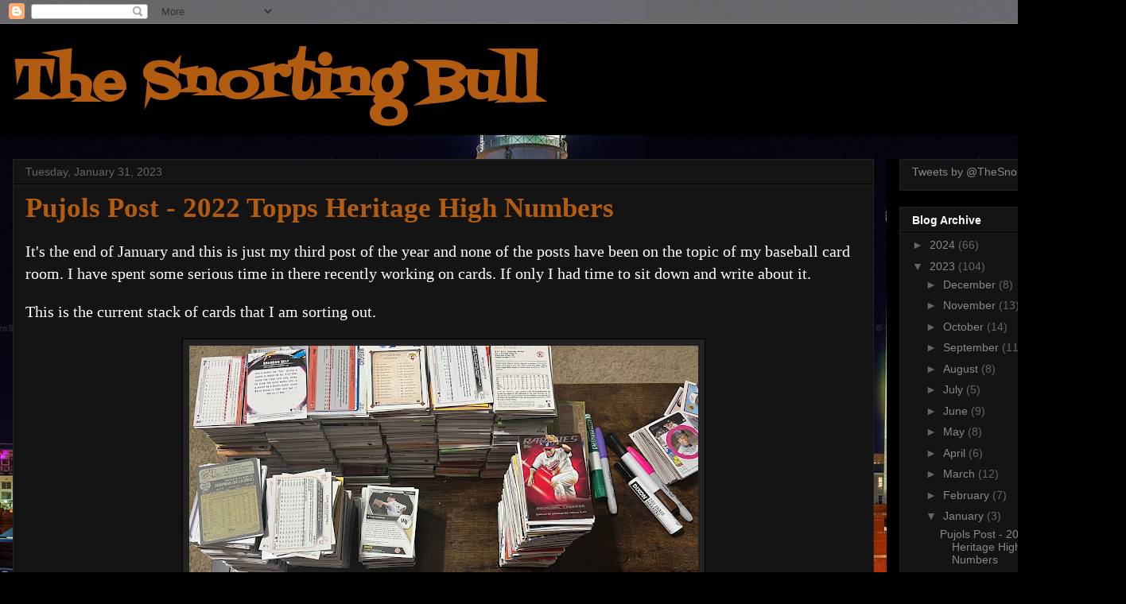

--- FILE ---
content_type: text/html; charset=UTF-8
request_url: https://thesnortingbull.blogspot.com/2023/01/pujols-post-2022-topps-heritage-high.html
body_size: 57381
content:
<!DOCTYPE html>
<html class='v2' dir='ltr' lang='en'>
<head>
<link href='https://www.blogger.com/static/v1/widgets/335934321-css_bundle_v2.css' rel='stylesheet' type='text/css'/>
<meta content='width=1100' name='viewport'/>
<meta content='text/html; charset=UTF-8' http-equiv='Content-Type'/>
<meta content='blogger' name='generator'/>
<link href='https://thesnortingbull.blogspot.com/favicon.ico' rel='icon' type='image/x-icon'/>
<link href='https://thesnortingbull.blogspot.com/2023/01/pujols-post-2022-topps-heritage-high.html' rel='canonical'/>
<link rel="alternate" type="application/atom+xml" title="The Snorting Bull - Atom" href="https://thesnortingbull.blogspot.com/feeds/posts/default" />
<link rel="alternate" type="application/rss+xml" title="The Snorting Bull - RSS" href="https://thesnortingbull.blogspot.com/feeds/posts/default?alt=rss" />
<link rel="service.post" type="application/atom+xml" title="The Snorting Bull - Atom" href="https://www.blogger.com/feeds/7911511049033479555/posts/default" />

<link rel="alternate" type="application/atom+xml" title="The Snorting Bull - Atom" href="https://thesnortingbull.blogspot.com/feeds/3072126760510184369/comments/default" />
<!--Can't find substitution for tag [blog.ieCssRetrofitLinks]-->
<link href='https://blogger.googleusercontent.com/img/b/R29vZ2xl/AVvXsEi6fFNzHinaJhSySKBV-50HfiVD68rBFGqSThGgiWoAgkZDvg4B-f5fWtCkLq_812LHVcdEB-ChPcBlOOLs2W1dJAqtyJJCkhac-FvNsVwhiTVA-UG9zJBeSylvRGZGAbDo1MQaRZD6TPxMQgsYPYNkd46UKPn7UQQqk4PnZpHcC1PfaBCeDBYE3k24/w640-h480/328506614_1571730146676891_2943181245507041954_n.jpg' rel='image_src'/>
<meta content='https://thesnortingbull.blogspot.com/2023/01/pujols-post-2022-topps-heritage-high.html' property='og:url'/>
<meta content='Pujols Post - 2022 Topps Heritage High Numbers ' property='og:title'/>
<meta content='It&#39;s the end of January and this is just my third post of the year and none of the posts have been on the topic of my baseball card room. I ...' property='og:description'/>
<meta content='https://blogger.googleusercontent.com/img/b/R29vZ2xl/AVvXsEi6fFNzHinaJhSySKBV-50HfiVD68rBFGqSThGgiWoAgkZDvg4B-f5fWtCkLq_812LHVcdEB-ChPcBlOOLs2W1dJAqtyJJCkhac-FvNsVwhiTVA-UG9zJBeSylvRGZGAbDo1MQaRZD6TPxMQgsYPYNkd46UKPn7UQQqk4PnZpHcC1PfaBCeDBYE3k24/w1200-h630-p-k-no-nu/328506614_1571730146676891_2943181245507041954_n.jpg' property='og:image'/>
<title>The Snorting Bull: Pujols Post - 2022 Topps Heritage High Numbers </title>
<style type='text/css'>@font-face{font-family:'Fontdiner Swanky';font-style:normal;font-weight:400;font-display:swap;src:url(//fonts.gstatic.com/s/fontdinerswanky/v24/ijwOs4XgRNsiaI5-hcVb4hQgMvCD0uYVKwOs1to.woff2)format('woff2');unicode-range:U+0000-00FF,U+0131,U+0152-0153,U+02BB-02BC,U+02C6,U+02DA,U+02DC,U+0304,U+0308,U+0329,U+2000-206F,U+20AC,U+2122,U+2191,U+2193,U+2212,U+2215,U+FEFF,U+FFFD;}</style>
<style id='page-skin-1' type='text/css'><!--
/*
-----------------------------------------------
Blogger Template Style
Name:     Awesome Inc.
Designer: Tina Chen
URL:      tinachen.org
----------------------------------------------- */
/* Content
----------------------------------------------- */
body {
font: normal normal 20px 'Times New Roman', Times, FreeSerif, serif;
color: #ffffff;
background: #000000 url(https://blogger.googleusercontent.com/img/a/AVvXsEhOzW29NdLTv46z1Lo_rspqMhXAPfjEGpInjnQalumyECokbyG7JHAUPKWihhQly2BC7n8Y1jmYcW132VUKY-SQGA1ORXtwBk255iSdz7YGPbdpo9szvP9q5XvZ9EiHAaZOR9MwVJC5oZsCOqO80sBCCj9KUFjauwUVwB0gChb1Vi5RTJUOBAGcvNQccso=s1600) repeat scroll top left;
}
html body .content-outer {
min-width: 0;
max-width: 100%;
width: 100%;
}
a:link {
text-decoration: none;
color: #888888;
}
a:visited {
text-decoration: none;
color: #444444;
}
a:hover {
text-decoration: underline;
color: #cccccc;
}
.body-fauxcolumn-outer .cap-top {
position: absolute;
z-index: 1;
height: 276px;
width: 100%;
background: transparent none repeat-x scroll top left;
_background-image: none;
}
/* Columns
----------------------------------------------- */
.content-inner {
padding: 0;
}
.header-inner .section {
margin: 0 16px;
}
.tabs-inner .section {
margin: 0 16px;
}
.main-inner {
padding-top: 30px;
}
.main-inner .column-center-inner,
.main-inner .column-left-inner,
.main-inner .column-right-inner {
padding: 0 5px;
}
*+html body .main-inner .column-center-inner {
margin-top: -30px;
}
#layout .main-inner .column-center-inner {
margin-top: 0;
}
/* Header
----------------------------------------------- */
.header-outer {
margin: 0 0 0 0;
background: #000000 none repeat scroll 0 0;
}
.Header h1 {
font: normal bold 70px Fontdiner Swanky;
color: #b15c11;
text-shadow: 0 0 -1px #000000;
}
.Header h1 a {
color: #b15c11;
}
.Header .description {
font: normal normal 14px Arial, Tahoma, Helvetica, FreeSans, sans-serif;
color: #ffffff;
}
.header-inner .Header .titlewrapper,
.header-inner .Header .descriptionwrapper {
padding-left: 0;
padding-right: 0;
margin-bottom: 0;
}
.header-inner .Header .titlewrapper {
padding-top: 22px;
}
/* Tabs
----------------------------------------------- */
.tabs-outer {
overflow: hidden;
position: relative;
background: #141414 none repeat scroll 0 0;
}
#layout .tabs-outer {
overflow: visible;
}
.tabs-cap-top, .tabs-cap-bottom {
position: absolute;
width: 100%;
border-top: 1px solid #222222;
}
.tabs-cap-bottom {
bottom: 0;
}
.tabs-inner .widget li a {
display: inline-block;
margin: 0;
padding: .6em 1.5em;
font: normal bold 14px Arial, Tahoma, Helvetica, FreeSans, sans-serif;
color: #ffffff;
border-top: 1px solid #222222;
border-bottom: 1px solid #222222;
border-left: 1px solid #222222;
height: 16px;
line-height: 16px;
}
.tabs-inner .widget li:last-child a {
border-right: 1px solid #222222;
}
.tabs-inner .widget li.selected a, .tabs-inner .widget li a:hover {
background: #444444 none repeat-x scroll 0 -100px;
color: #ffffff;
}
/* Headings
----------------------------------------------- */
h2 {
font: normal bold 14px Arial, Tahoma, Helvetica, FreeSans, sans-serif;
color: #ffffff;
}
/* Widgets
----------------------------------------------- */
.main-inner .section {
margin: 0 27px;
padding: 0;
}
.main-inner .column-left-outer,
.main-inner .column-right-outer {
margin-top: 0;
}
#layout .main-inner .column-left-outer,
#layout .main-inner .column-right-outer {
margin-top: 0;
}
.main-inner .column-left-inner,
.main-inner .column-right-inner {
background: #000000 none repeat 0 0;
-moz-box-shadow: 0 0 0 rgba(0, 0, 0, .2);
-webkit-box-shadow: 0 0 0 rgba(0, 0, 0, .2);
-goog-ms-box-shadow: 0 0 0 rgba(0, 0, 0, .2);
box-shadow: 0 0 0 rgba(0, 0, 0, .2);
-moz-border-radius: 0;
-webkit-border-radius: 0;
-goog-ms-border-radius: 0;
border-radius: 0;
}
#layout .main-inner .column-left-inner,
#layout .main-inner .column-right-inner {
margin-top: 0;
}
.sidebar .widget {
font: normal normal 14px Arial, Tahoma, Helvetica, FreeSans, sans-serif;
color: #ffffff;
}
.sidebar .widget a:link {
color: #888888;
}
.sidebar .widget a:visited {
color: #444444;
}
.sidebar .widget a:hover {
color: #cccccc;
}
.sidebar .widget h2 {
text-shadow: 0 0 -1px #000000;
}
.main-inner .widget {
background-color: #141414;
border: 1px solid #222222;
padding: 0 15px 15px;
margin: 20px -16px;
-moz-box-shadow: 0 0 0 rgba(0, 0, 0, .2);
-webkit-box-shadow: 0 0 0 rgba(0, 0, 0, .2);
-goog-ms-box-shadow: 0 0 0 rgba(0, 0, 0, .2);
box-shadow: 0 0 0 rgba(0, 0, 0, .2);
-moz-border-radius: 0;
-webkit-border-radius: 0;
-goog-ms-border-radius: 0;
border-radius: 0;
}
.main-inner .widget h2 {
margin: 0 -15px;
padding: .6em 15px .5em;
border-bottom: 1px solid #000000;
}
.footer-inner .widget h2 {
padding: 0 0 .4em;
border-bottom: 1px solid #000000;
}
.main-inner .widget h2 + div, .footer-inner .widget h2 + div {
border-top: 1px solid #222222;
padding-top: 8px;
}
.main-inner .widget .widget-content {
margin: 0 -15px;
padding: 7px 15px 0;
}
.main-inner .widget ul, .main-inner .widget #ArchiveList ul.flat {
margin: -8px -15px 0;
padding: 0;
list-style: none;
}
.main-inner .widget #ArchiveList {
margin: -8px 0 0;
}
.main-inner .widget ul li, .main-inner .widget #ArchiveList ul.flat li {
padding: .5em 15px;
text-indent: 0;
color: #666666;
border-top: 1px solid #222222;
border-bottom: 1px solid #000000;
}
.main-inner .widget #ArchiveList ul li {
padding-top: .25em;
padding-bottom: .25em;
}
.main-inner .widget ul li:first-child, .main-inner .widget #ArchiveList ul.flat li:first-child {
border-top: none;
}
.main-inner .widget ul li:last-child, .main-inner .widget #ArchiveList ul.flat li:last-child {
border-bottom: none;
}
.post-body {
position: relative;
}
.main-inner .widget .post-body ul {
padding: 0 2.5em;
margin: .5em 0;
list-style: disc;
}
.main-inner .widget .post-body ul li {
padding: 0.25em 0;
margin-bottom: .25em;
color: #ffffff;
border: none;
}
.footer-inner .widget ul {
padding: 0;
list-style: none;
}
.widget .zippy {
color: #666666;
}
/* Posts
----------------------------------------------- */
body .main-inner .Blog {
padding: 0;
margin-bottom: 1em;
background-color: transparent;
border: none;
-moz-box-shadow: 0 0 0 rgba(0, 0, 0, 0);
-webkit-box-shadow: 0 0 0 rgba(0, 0, 0, 0);
-goog-ms-box-shadow: 0 0 0 rgba(0, 0, 0, 0);
box-shadow: 0 0 0 rgba(0, 0, 0, 0);
}
.main-inner .section:last-child .Blog:last-child {
padding: 0;
margin-bottom: 1em;
}
.main-inner .widget h2.date-header {
margin: 0 -15px 1px;
padding: 0 0 0 0;
font: normal normal 14px Arial, Tahoma, Helvetica, FreeSans, sans-serif;
color: #666666;
background: transparent none no-repeat scroll top left;
border-top: 0 solid #222222;
border-bottom: 1px solid #000000;
-moz-border-radius-topleft: 0;
-moz-border-radius-topright: 0;
-webkit-border-top-left-radius: 0;
-webkit-border-top-right-radius: 0;
border-top-left-radius: 0;
border-top-right-radius: 0;
position: static;
bottom: 100%;
right: 15px;
text-shadow: 0 0 -1px #000000;
}
.main-inner .widget h2.date-header span {
font: normal normal 14px Arial, Tahoma, Helvetica, FreeSans, sans-serif;
display: block;
padding: .5em 15px;
border-left: 0 solid #222222;
border-right: 0 solid #222222;
}
.date-outer {
position: relative;
margin: 30px 0 20px;
padding: 0 15px;
background-color: #141414;
border: 1px solid #222222;
-moz-box-shadow: 0 0 0 rgba(0, 0, 0, .2);
-webkit-box-shadow: 0 0 0 rgba(0, 0, 0, .2);
-goog-ms-box-shadow: 0 0 0 rgba(0, 0, 0, .2);
box-shadow: 0 0 0 rgba(0, 0, 0, .2);
-moz-border-radius: 0;
-webkit-border-radius: 0;
-goog-ms-border-radius: 0;
border-radius: 0;
}
.date-outer:first-child {
margin-top: 0;
}
.date-outer:last-child {
margin-bottom: 20px;
-moz-border-radius-bottomleft: 0;
-moz-border-radius-bottomright: 0;
-webkit-border-bottom-left-radius: 0;
-webkit-border-bottom-right-radius: 0;
-goog-ms-border-bottom-left-radius: 0;
-goog-ms-border-bottom-right-radius: 0;
border-bottom-left-radius: 0;
border-bottom-right-radius: 0;
}
.date-posts {
margin: 0 -15px;
padding: 0 15px;
clear: both;
}
.post-outer, .inline-ad {
border-top: 1px solid #222222;
margin: 0 -15px;
padding: 15px 15px;
}
.post-outer {
padding-bottom: 10px;
}
.post-outer:first-child {
padding-top: 0;
border-top: none;
}
.post-outer:last-child, .inline-ad:last-child {
border-bottom: none;
}
.post-body {
position: relative;
}
.post-body img {
padding: 8px;
background: #222222;
border: 1px solid #000000;
-moz-box-shadow: 0 0 0 rgba(0, 0, 0, .2);
-webkit-box-shadow: 0 0 0 rgba(0, 0, 0, .2);
box-shadow: 0 0 0 rgba(0, 0, 0, .2);
-moz-border-radius: 0;
-webkit-border-radius: 0;
border-radius: 0;
}
h3.post-title, h4 {
font: normal bold 35px 'Times New Roman', Times, FreeSerif, serif;
color: #b15c11;
}
h3.post-title a {
font: normal bold 35px 'Times New Roman', Times, FreeSerif, serif;
color: #b15c11;
}
h3.post-title a:hover {
color: #cccccc;
text-decoration: underline;
}
.post-header {
margin: 0 0 1em;
}
.post-body {
line-height: 1.4;
}
.post-outer h2 {
color: #ffffff;
}
.post-footer {
margin: 1.5em 0 0;
}
#blog-pager {
padding: 15px;
font-size: 120%;
background-color: #141414;
border: 1px solid #222222;
-moz-box-shadow: 0 0 0 rgba(0, 0, 0, .2);
-webkit-box-shadow: 0 0 0 rgba(0, 0, 0, .2);
-goog-ms-box-shadow: 0 0 0 rgba(0, 0, 0, .2);
box-shadow: 0 0 0 rgba(0, 0, 0, .2);
-moz-border-radius: 0;
-webkit-border-radius: 0;
-goog-ms-border-radius: 0;
border-radius: 0;
-moz-border-radius-topleft: 0;
-moz-border-radius-topright: 0;
-webkit-border-top-left-radius: 0;
-webkit-border-top-right-radius: 0;
-goog-ms-border-top-left-radius: 0;
-goog-ms-border-top-right-radius: 0;
border-top-left-radius: 0;
border-top-right-radius-topright: 0;
margin-top: 1em;
}
.blog-feeds, .post-feeds {
margin: 1em 0;
text-align: center;
color: #ffffff;
}
.blog-feeds a, .post-feeds a {
color: #888888;
}
.blog-feeds a:visited, .post-feeds a:visited {
color: #444444;
}
.blog-feeds a:hover, .post-feeds a:hover {
color: #cccccc;
}
.post-outer .comments {
margin-top: 2em;
}
/* Comments
----------------------------------------------- */
.comments .comments-content .icon.blog-author {
background-repeat: no-repeat;
background-image: url([data-uri]);
}
.comments .comments-content .loadmore a {
border-top: 1px solid #222222;
border-bottom: 1px solid #222222;
}
.comments .continue {
border-top: 2px solid #222222;
}
/* Footer
----------------------------------------------- */
.footer-outer {
margin: -0 0 -1px;
padding: 0 0 0;
color: #ffffff;
overflow: hidden;
}
.footer-fauxborder-left {
border-top: 1px solid #222222;
background: #141414 none repeat scroll 0 0;
-moz-box-shadow: 0 0 0 rgba(0, 0, 0, .2);
-webkit-box-shadow: 0 0 0 rgba(0, 0, 0, .2);
-goog-ms-box-shadow: 0 0 0 rgba(0, 0, 0, .2);
box-shadow: 0 0 0 rgba(0, 0, 0, .2);
margin: 0 -0;
}
/* Mobile
----------------------------------------------- */
body.mobile {
background-size: auto;
}
.mobile .body-fauxcolumn-outer {
background: transparent none repeat scroll top left;
}
*+html body.mobile .main-inner .column-center-inner {
margin-top: 0;
}
.mobile .main-inner .widget {
padding: 0 0 15px;
}
.mobile .main-inner .widget h2 + div,
.mobile .footer-inner .widget h2 + div {
border-top: none;
padding-top: 0;
}
.mobile .footer-inner .widget h2 {
padding: 0.5em 0;
border-bottom: none;
}
.mobile .main-inner .widget .widget-content {
margin: 0;
padding: 7px 0 0;
}
.mobile .main-inner .widget ul,
.mobile .main-inner .widget #ArchiveList ul.flat {
margin: 0 -15px 0;
}
.mobile .main-inner .widget h2.date-header {
right: 0;
}
.mobile .date-header span {
padding: 0.4em 0;
}
.mobile .date-outer:first-child {
margin-bottom: 0;
border: 1px solid #222222;
-moz-border-radius-topleft: 0;
-moz-border-radius-topright: 0;
-webkit-border-top-left-radius: 0;
-webkit-border-top-right-radius: 0;
-goog-ms-border-top-left-radius: 0;
-goog-ms-border-top-right-radius: 0;
border-top-left-radius: 0;
border-top-right-radius: 0;
}
.mobile .date-outer {
border-color: #222222;
border-width: 0 1px 1px;
}
.mobile .date-outer:last-child {
margin-bottom: 0;
}
.mobile .main-inner {
padding: 0;
}
.mobile .header-inner .section {
margin: 0;
}
.mobile .post-outer, .mobile .inline-ad {
padding: 5px 0;
}
.mobile .tabs-inner .section {
margin: 0 10px;
}
.mobile .main-inner .widget h2 {
margin: 0;
padding: 0;
}
.mobile .main-inner .widget h2.date-header span {
padding: 0;
}
.mobile .main-inner .widget .widget-content {
margin: 0;
padding: 7px 0 0;
}
.mobile #blog-pager {
border: 1px solid transparent;
background: #141414 none repeat scroll 0 0;
}
.mobile .main-inner .column-left-inner,
.mobile .main-inner .column-right-inner {
background: #000000 none repeat 0 0;
-moz-box-shadow: none;
-webkit-box-shadow: none;
-goog-ms-box-shadow: none;
box-shadow: none;
}
.mobile .date-posts {
margin: 0;
padding: 0;
}
.mobile .footer-fauxborder-left {
margin: 0;
border-top: inherit;
}
.mobile .main-inner .section:last-child .Blog:last-child {
margin-bottom: 0;
}
.mobile-index-contents {
color: #ffffff;
}
.mobile .mobile-link-button {
background: #888888 none repeat scroll 0 0;
}
.mobile-link-button a:link, .mobile-link-button a:visited {
color: #ffffff;
}
.mobile .tabs-inner .PageList .widget-content {
background: transparent;
border-top: 1px solid;
border-color: #222222;
color: #ffffff;
}
.mobile .tabs-inner .PageList .widget-content .pagelist-arrow {
border-left: 1px solid #222222;
}

--></style>
<style id='template-skin-1' type='text/css'><!--
body {
min-width: 1416px;
}
.content-outer, .content-fauxcolumn-outer, .region-inner {
min-width: 1416px;
max-width: 1416px;
_width: 1416px;
}
.main-inner .columns {
padding-left: 0;
padding-right: 301px;
}
.main-inner .fauxcolumn-center-outer {
left: 0;
right: 301px;
/* IE6 does not respect left and right together */
_width: expression(this.parentNode.offsetWidth -
parseInt("0") -
parseInt("301px") + 'px');
}
.main-inner .fauxcolumn-left-outer {
width: 0;
}
.main-inner .fauxcolumn-right-outer {
width: 301px;
}
.main-inner .column-left-outer {
width: 0;
right: 100%;
margin-left: -0;
}
.main-inner .column-right-outer {
width: 301px;
margin-right: -301px;
}
#layout {
min-width: 0;
}
#layout .content-outer {
min-width: 0;
width: 800px;
}
#layout .region-inner {
min-width: 0;
width: auto;
}
body#layout div.add_widget {
padding: 8px;
}
body#layout div.add_widget a {
margin-left: 32px;
}
--></style>
<style>
    body {background-image:url(https\:\/\/blogger.googleusercontent.com\/img\/a\/AVvXsEhOzW29NdLTv46z1Lo_rspqMhXAPfjEGpInjnQalumyECokbyG7JHAUPKWihhQly2BC7n8Y1jmYcW132VUKY-SQGA1ORXtwBk255iSdz7YGPbdpo9szvP9q5XvZ9EiHAaZOR9MwVJC5oZsCOqO80sBCCj9KUFjauwUVwB0gChb1Vi5RTJUOBAGcvNQccso=s1600);}
    
@media (max-width: 200px) { body {background-image:url(https\:\/\/blogger.googleusercontent.com\/img\/a\/AVvXsEhOzW29NdLTv46z1Lo_rspqMhXAPfjEGpInjnQalumyECokbyG7JHAUPKWihhQly2BC7n8Y1jmYcW132VUKY-SQGA1ORXtwBk255iSdz7YGPbdpo9szvP9q5XvZ9EiHAaZOR9MwVJC5oZsCOqO80sBCCj9KUFjauwUVwB0gChb1Vi5RTJUOBAGcvNQccso=w200);}}
@media (max-width: 400px) and (min-width: 201px) { body {background-image:url(https\:\/\/blogger.googleusercontent.com\/img\/a\/AVvXsEhOzW29NdLTv46z1Lo_rspqMhXAPfjEGpInjnQalumyECokbyG7JHAUPKWihhQly2BC7n8Y1jmYcW132VUKY-SQGA1ORXtwBk255iSdz7YGPbdpo9szvP9q5XvZ9EiHAaZOR9MwVJC5oZsCOqO80sBCCj9KUFjauwUVwB0gChb1Vi5RTJUOBAGcvNQccso=w400);}}
@media (max-width: 800px) and (min-width: 401px) { body {background-image:url(https\:\/\/blogger.googleusercontent.com\/img\/a\/AVvXsEhOzW29NdLTv46z1Lo_rspqMhXAPfjEGpInjnQalumyECokbyG7JHAUPKWihhQly2BC7n8Y1jmYcW132VUKY-SQGA1ORXtwBk255iSdz7YGPbdpo9szvP9q5XvZ9EiHAaZOR9MwVJC5oZsCOqO80sBCCj9KUFjauwUVwB0gChb1Vi5RTJUOBAGcvNQccso=w800);}}
@media (max-width: 1200px) and (min-width: 801px) { body {background-image:url(https\:\/\/blogger.googleusercontent.com\/img\/a\/AVvXsEhOzW29NdLTv46z1Lo_rspqMhXAPfjEGpInjnQalumyECokbyG7JHAUPKWihhQly2BC7n8Y1jmYcW132VUKY-SQGA1ORXtwBk255iSdz7YGPbdpo9szvP9q5XvZ9EiHAaZOR9MwVJC5oZsCOqO80sBCCj9KUFjauwUVwB0gChb1Vi5RTJUOBAGcvNQccso=w1200);}}
/* Last tag covers anything over one higher than the previous max-size cap. */
@media (min-width: 1201px) { body {background-image:url(https\:\/\/blogger.googleusercontent.com\/img\/a\/AVvXsEhOzW29NdLTv46z1Lo_rspqMhXAPfjEGpInjnQalumyECokbyG7JHAUPKWihhQly2BC7n8Y1jmYcW132VUKY-SQGA1ORXtwBk255iSdz7YGPbdpo9szvP9q5XvZ9EiHAaZOR9MwVJC5oZsCOqO80sBCCj9KUFjauwUVwB0gChb1Vi5RTJUOBAGcvNQccso=w1600);}}
  </style>
<link href='https://www.blogger.com/dyn-css/authorization.css?targetBlogID=7911511049033479555&amp;zx=44e36394-4a1e-4fa8-9249-ec32e72ff055' media='none' onload='if(media!=&#39;all&#39;)media=&#39;all&#39;' rel='stylesheet'/><noscript><link href='https://www.blogger.com/dyn-css/authorization.css?targetBlogID=7911511049033479555&amp;zx=44e36394-4a1e-4fa8-9249-ec32e72ff055' rel='stylesheet'/></noscript>
<meta name='google-adsense-platform-account' content='ca-host-pub-1556223355139109'/>
<meta name='google-adsense-platform-domain' content='blogspot.com'/>

</head>
<body class='loading variant-dark'>
<div class='navbar section' id='navbar' name='Navbar'><div class='widget Navbar' data-version='1' id='Navbar1'><script type="text/javascript">
    function setAttributeOnload(object, attribute, val) {
      if(window.addEventListener) {
        window.addEventListener('load',
          function(){ object[attribute] = val; }, false);
      } else {
        window.attachEvent('onload', function(){ object[attribute] = val; });
      }
    }
  </script>
<div id="navbar-iframe-container"></div>
<script type="text/javascript" src="https://apis.google.com/js/platform.js"></script>
<script type="text/javascript">
      gapi.load("gapi.iframes:gapi.iframes.style.bubble", function() {
        if (gapi.iframes && gapi.iframes.getContext) {
          gapi.iframes.getContext().openChild({
              url: 'https://www.blogger.com/navbar/7911511049033479555?po\x3d3072126760510184369\x26origin\x3dhttps://thesnortingbull.blogspot.com',
              where: document.getElementById("navbar-iframe-container"),
              id: "navbar-iframe"
          });
        }
      });
    </script><script type="text/javascript">
(function() {
var script = document.createElement('script');
script.type = 'text/javascript';
script.src = '//pagead2.googlesyndication.com/pagead/js/google_top_exp.js';
var head = document.getElementsByTagName('head')[0];
if (head) {
head.appendChild(script);
}})();
</script>
</div></div>
<div class='body-fauxcolumns'>
<div class='fauxcolumn-outer body-fauxcolumn-outer'>
<div class='cap-top'>
<div class='cap-left'></div>
<div class='cap-right'></div>
</div>
<div class='fauxborder-left'>
<div class='fauxborder-right'></div>
<div class='fauxcolumn-inner'>
</div>
</div>
<div class='cap-bottom'>
<div class='cap-left'></div>
<div class='cap-right'></div>
</div>
</div>
</div>
<div class='content'>
<div class='content-fauxcolumns'>
<div class='fauxcolumn-outer content-fauxcolumn-outer'>
<div class='cap-top'>
<div class='cap-left'></div>
<div class='cap-right'></div>
</div>
<div class='fauxborder-left'>
<div class='fauxborder-right'></div>
<div class='fauxcolumn-inner'>
</div>
</div>
<div class='cap-bottom'>
<div class='cap-left'></div>
<div class='cap-right'></div>
</div>
</div>
</div>
<div class='content-outer'>
<div class='content-cap-top cap-top'>
<div class='cap-left'></div>
<div class='cap-right'></div>
</div>
<div class='fauxborder-left content-fauxborder-left'>
<div class='fauxborder-right content-fauxborder-right'></div>
<div class='content-inner'>
<header>
<div class='header-outer'>
<div class='header-cap-top cap-top'>
<div class='cap-left'></div>
<div class='cap-right'></div>
</div>
<div class='fauxborder-left header-fauxborder-left'>
<div class='fauxborder-right header-fauxborder-right'></div>
<div class='region-inner header-inner'>
<div class='header section' id='header' name='Header'><div class='widget Header' data-version='1' id='Header1'>
<div id='header-inner'>
<div class='titlewrapper'>
<h1 class='title'>
<a href='https://thesnortingbull.blogspot.com/'>
The Snorting Bull
</a>
</h1>
</div>
<div class='descriptionwrapper'>
<p class='description'><span>
</span></p>
</div>
</div>
</div></div>
</div>
</div>
<div class='header-cap-bottom cap-bottom'>
<div class='cap-left'></div>
<div class='cap-right'></div>
</div>
</div>
</header>
<div class='tabs-outer'>
<div class='tabs-cap-top cap-top'>
<div class='cap-left'></div>
<div class='cap-right'></div>
</div>
<div class='fauxborder-left tabs-fauxborder-left'>
<div class='fauxborder-right tabs-fauxborder-right'></div>
<div class='region-inner tabs-inner'>
<div class='tabs no-items section' id='crosscol' name='Cross-Column'></div>
<div class='tabs no-items section' id='crosscol-overflow' name='Cross-Column 2'></div>
</div>
</div>
<div class='tabs-cap-bottom cap-bottom'>
<div class='cap-left'></div>
<div class='cap-right'></div>
</div>
</div>
<div class='main-outer'>
<div class='main-cap-top cap-top'>
<div class='cap-left'></div>
<div class='cap-right'></div>
</div>
<div class='fauxborder-left main-fauxborder-left'>
<div class='fauxborder-right main-fauxborder-right'></div>
<div class='region-inner main-inner'>
<div class='columns fauxcolumns'>
<div class='fauxcolumn-outer fauxcolumn-center-outer'>
<div class='cap-top'>
<div class='cap-left'></div>
<div class='cap-right'></div>
</div>
<div class='fauxborder-left'>
<div class='fauxborder-right'></div>
<div class='fauxcolumn-inner'>
</div>
</div>
<div class='cap-bottom'>
<div class='cap-left'></div>
<div class='cap-right'></div>
</div>
</div>
<div class='fauxcolumn-outer fauxcolumn-left-outer'>
<div class='cap-top'>
<div class='cap-left'></div>
<div class='cap-right'></div>
</div>
<div class='fauxborder-left'>
<div class='fauxborder-right'></div>
<div class='fauxcolumn-inner'>
</div>
</div>
<div class='cap-bottom'>
<div class='cap-left'></div>
<div class='cap-right'></div>
</div>
</div>
<div class='fauxcolumn-outer fauxcolumn-right-outer'>
<div class='cap-top'>
<div class='cap-left'></div>
<div class='cap-right'></div>
</div>
<div class='fauxborder-left'>
<div class='fauxborder-right'></div>
<div class='fauxcolumn-inner'>
</div>
</div>
<div class='cap-bottom'>
<div class='cap-left'></div>
<div class='cap-right'></div>
</div>
</div>
<!-- corrects IE6 width calculation -->
<div class='columns-inner'>
<div class='column-center-outer'>
<div class='column-center-inner'>
<div class='main section' id='main' name='Main'><div class='widget Blog' data-version='1' id='Blog1'>
<div class='blog-posts hfeed'>

          <div class="date-outer">
        
<h2 class='date-header'><span>Tuesday, January 31, 2023</span></h2>

          <div class="date-posts">
        
<div class='post-outer'>
<div class='post hentry uncustomized-post-template' itemprop='blogPost' itemscope='itemscope' itemtype='http://schema.org/BlogPosting'>
<meta content='https://blogger.googleusercontent.com/img/b/R29vZ2xl/AVvXsEi6fFNzHinaJhSySKBV-50HfiVD68rBFGqSThGgiWoAgkZDvg4B-f5fWtCkLq_812LHVcdEB-ChPcBlOOLs2W1dJAqtyJJCkhac-FvNsVwhiTVA-UG9zJBeSylvRGZGAbDo1MQaRZD6TPxMQgsYPYNkd46UKPn7UQQqk4PnZpHcC1PfaBCeDBYE3k24/w640-h480/328506614_1571730146676891_2943181245507041954_n.jpg' itemprop='image_url'/>
<meta content='7911511049033479555' itemprop='blogId'/>
<meta content='3072126760510184369' itemprop='postId'/>
<a name='3072126760510184369'></a>
<h3 class='post-title entry-title' itemprop='name'>
Pujols Post - 2022 Topps Heritage High Numbers 
</h3>
<div class='post-header'>
<div class='post-header-line-1'></div>
</div>
<div class='post-body entry-content' id='post-body-3072126760510184369' itemprop='description articleBody'>
<p>It's the end of January and this is just my third post of the year and none of the posts have been on the topic of my baseball card room. I have spent some serious time in there recently working on cards. If only I had time to sit down and write about it.&nbsp;&nbsp;</p><p>This is the current stack of cards that I am sorting out.&nbsp;</p><div class="separator" style="clear: both; text-align: center;"><a href="https://blogger.googleusercontent.com/img/b/R29vZ2xl/AVvXsEi6fFNzHinaJhSySKBV-50HfiVD68rBFGqSThGgiWoAgkZDvg4B-f5fWtCkLq_812LHVcdEB-ChPcBlOOLs2W1dJAqtyJJCkhac-FvNsVwhiTVA-UG9zJBeSylvRGZGAbDo1MQaRZD6TPxMQgsYPYNkd46UKPn7UQQqk4PnZpHcC1PfaBCeDBYE3k24/s2048/328506614_1571730146676891_2943181245507041954_n.jpg" imageanchor="1" style="margin-left: 1em; margin-right: 1em;"><img border="0" data-original-height="1536" data-original-width="2048" height="480" src="https://blogger.googleusercontent.com/img/b/R29vZ2xl/AVvXsEi6fFNzHinaJhSySKBV-50HfiVD68rBFGqSThGgiWoAgkZDvg4B-f5fWtCkLq_812LHVcdEB-ChPcBlOOLs2W1dJAqtyJJCkhac-FvNsVwhiTVA-UG9zJBeSylvRGZGAbDo1MQaRZD6TPxMQgsYPYNkd46UKPn7UQQqk4PnZpHcC1PfaBCeDBYE3k24/w640-h480/328506614_1571730146676891_2943181245507041954_n.jpg" width="640" /></a></div><br /><p>Just loose singles that do not belong to a set. Most of these were organized while I was watching the NC State and Wake Forest basketball game on Saturday afternoon. I went to the women's game on Sunday against Notre Dame.&nbsp; I should have brought a stack with me to the arena.&nbsp;&nbsp;</p><div class="separator" style="clear: both; text-align: center;"><a href="https://blogger.googleusercontent.com/img/b/R29vZ2xl/AVvXsEi_MCKVEv3F-Fs8baW75dwSqM50-5x8QSVI0sK5jEJbkEgMqv5cWC9GfxCWjW_ZNNhjiPzozAealwAZjW4fzoqeau1y0xOK5pBY9k99jGtmQ14aFiDvYex3rdVC3Wb45PhnuGqaLgWBS_JE9hqDrE0YalS7YOV9RFWU5WPPHr73sIL7z4l_eVmP9Tu8/s2048/327964293_573287054681660_1245369086011722453_n.jpg" imageanchor="1" style="margin-left: 1em; margin-right: 1em;"><img border="0" data-original-height="1536" data-original-width="2048" height="480" src="https://blogger.googleusercontent.com/img/b/R29vZ2xl/AVvXsEi_MCKVEv3F-Fs8baW75dwSqM50-5x8QSVI0sK5jEJbkEgMqv5cWC9GfxCWjW_ZNNhjiPzozAealwAZjW4fzoqeau1y0xOK5pBY9k99jGtmQ14aFiDvYex3rdVC3Wb45PhnuGqaLgWBS_JE9hqDrE0YalS7YOV9RFWU5WPPHr73sIL7z4l_eVmP9Tu8/w640-h480/327964293_573287054681660_1245369086011722453_n.jpg" width="640" /></a></div><br /><p>Both NC State teams are good this year. The women's team has been ranked the entire season, the men's team is just outside the Top 25.&nbsp;&nbsp;</p><p>On to the Pujols card.&nbsp;&nbsp;</p><p>Topps has done a really good job with their Pujols cards this year. They have all been good cards including this Heritage card.&nbsp;&nbsp;</p><p>The front of the card.&nbsp;</p><p><br /></p><div class="separator" style="clear: both; text-align: center;"><a href="https://blogger.googleusercontent.com/img/b/R29vZ2xl/AVvXsEhJ6pV7B86Kv18rbrf_PjCF683PprQ32AUBU8BtaNbPBqm4Qqchdckiqtl-hkeTXwihGNjrPXuBvEEjjv_pVjrzhv2zh5zkdTQNuMyFXIoXG8trcHFGxbl20Nv4KDml17wyb3ECswej1IN4vXjoPQsjpj8zYrcMt4yxhRilDDikjt17D0GQxXmlIMqZ/s2077/IMG_20230131_0001.jpg" imageanchor="1" style="margin-left: 1em; margin-right: 1em;"><img border="0" data-original-height="2077" data-original-width="1499" height="640" src="https://blogger.googleusercontent.com/img/b/R29vZ2xl/AVvXsEhJ6pV7B86Kv18rbrf_PjCF683PprQ32AUBU8BtaNbPBqm4Qqchdckiqtl-hkeTXwihGNjrPXuBvEEjjv_pVjrzhv2zh5zkdTQNuMyFXIoXG8trcHFGxbl20Nv4KDml17wyb3ECswej1IN4vXjoPQsjpj8zYrcMt4yxhRilDDikjt17D0GQxXmlIMqZ/w462-h640/IMG_20230131_0001.jpg" width="462" /></a></div><br /><p>Good shot of him clapping for something in the Cardinals dugout. While I was putting this card away I ran across his 2001 Bowman Heritage, which was his first appearance in a Heritage product. I thought the cards bookended well next to each other.&nbsp; The first card is a black and white photo of a young, clean-shaven Pujols waiting to bat. The final card is in color and shows him on the bench, older with a beard.&nbsp;</p><p>Lots of contrasts.&nbsp;&nbsp;</p><div class="separator" style="clear: both; text-align: center;"><a href="https://blogger.googleusercontent.com/img/b/R29vZ2xl/AVvXsEhnQPitWMHpYzXU9bzXTxUToWwkFSGzeHNynKI4rPC9wNiyqKJpAyj-Q2VL79K0gFIzlKqSkLxlv-E7B8KxbMKFtM_1Qcqq4VsGBrRhYSDOWnpeo7egSSsU6Pgl6AN0ATCoHA1fd_UK_SKxirywFhB2FMN5FhyzMOvNbUuShZ2WOW5X2rIKAyn_xlTl/s640/IMG_20200220_003.jpg" imageanchor="1" style="margin-left: 1em; margin-right: 1em;"><img border="0" data-original-height="640" data-original-width="448" height="640" src="https://blogger.googleusercontent.com/img/b/R29vZ2xl/AVvXsEhnQPitWMHpYzXU9bzXTxUToWwkFSGzeHNynKI4rPC9wNiyqKJpAyj-Q2VL79K0gFIzlKqSkLxlv-E7B8KxbMKFtM_1Qcqq4VsGBrRhYSDOWnpeo7egSSsU6Pgl6AN0ATCoHA1fd_UK_SKxirywFhB2FMN5FhyzMOvNbUuShZ2WOW5X2rIKAyn_xlTl/w448-h640/IMG_20200220_003.jpg" width="448" /></a></div><br /><p>I know, I am giving Topps too much credit and they likely did not put that much thought into their 2022 Heritage Pujols card. I would guess that Pujols will also appear in most of their 2023 products. I would be surprised if they did not use him beyond that for autographs and the whatnot.&nbsp;&nbsp;</p><p>Back of the card.&nbsp;&nbsp;</p><div class="separator" style="clear: both; text-align: center;"><a href="https://blogger.googleusercontent.com/img/b/R29vZ2xl/AVvXsEjyPg-4yNYgCLG-wdI3yg-uVgdNsgc4XNuwRQjo6ZViPKFIWPTj8_m0I5_fWvILHzrXl-HV194q-74lMw_a9Gz2nyp49EpByEA0zrjedtktnXfy_hmapQJKlT_aLcv5F0oH_MkuNMl6YKRKhYlPehDQnkeWbIyfBkukQt2uEbZg_AD4FTg6xMzHexmo/s2067/IMG_20230131_0002.jpg" imageanchor="1" style="margin-left: 1em; margin-right: 1em;"><img border="0" data-original-height="2067" data-original-width="1483" height="640" src="https://blogger.googleusercontent.com/img/b/R29vZ2xl/AVvXsEjyPg-4yNYgCLG-wdI3yg-uVgdNsgc4XNuwRQjo6ZViPKFIWPTj8_m0I5_fWvILHzrXl-HV194q-74lMw_a9Gz2nyp49EpByEA0zrjedtktnXfy_hmapQJKlT_aLcv5F0oH_MkuNMl6YKRKhYlPehDQnkeWbIyfBkukQt2uEbZg_AD4FTg6xMzHexmo/w460-h640/IMG_20230131_0002.jpg" width="460" /></a></div><br /><p>I love the cartoon on the top of the card. I also love when the player has been around so long that you need a magnifying glass to clearly read the stats on the back of the card.&nbsp;</p><p>Excellent card.&nbsp;&nbsp;</p>
<div style='clear: both;'></div>
</div>
<div class='post-footer'>
<div class='post-footer-line post-footer-line-1'>
<span class='post-author vcard'>
By
<span class='fn' itemprop='author' itemscope='itemscope' itemtype='http://schema.org/Person'>
<meta content='https://www.blogger.com/profile/11376669412007613030' itemprop='url'/>
<a class='g-profile' href='https://www.blogger.com/profile/11376669412007613030' rel='author' title='author profile'>
<span itemprop='name'>The Snorting Bull</span>
</a>
</span>
</span>
<span class='post-timestamp'>
at
<meta content='https://thesnortingbull.blogspot.com/2023/01/pujols-post-2022-topps-heritage-high.html' itemprop='url'/>
<a class='timestamp-link' href='https://thesnortingbull.blogspot.com/2023/01/pujols-post-2022-topps-heritage-high.html' rel='bookmark' title='permanent link'><abbr class='published' itemprop='datePublished' title='2023-01-31T20:44:00-05:00'>January 31, 2023</abbr></a>
</span>
<span class='post-comment-link'>
</span>
<span class='post-icons'>
</span>
<div class='post-share-buttons goog-inline-block'>
<a class='goog-inline-block share-button sb-email' href='https://www.blogger.com/share-post.g?blogID=7911511049033479555&postID=3072126760510184369&target=email' target='_blank' title='Email This'><span class='share-button-link-text'>Email This</span></a><a class='goog-inline-block share-button sb-blog' href='https://www.blogger.com/share-post.g?blogID=7911511049033479555&postID=3072126760510184369&target=blog' onclick='window.open(this.href, "_blank", "height=270,width=475"); return false;' target='_blank' title='BlogThis!'><span class='share-button-link-text'>BlogThis!</span></a><a class='goog-inline-block share-button sb-twitter' href='https://www.blogger.com/share-post.g?blogID=7911511049033479555&postID=3072126760510184369&target=twitter' target='_blank' title='Share to X'><span class='share-button-link-text'>Share to X</span></a><a class='goog-inline-block share-button sb-facebook' href='https://www.blogger.com/share-post.g?blogID=7911511049033479555&postID=3072126760510184369&target=facebook' onclick='window.open(this.href, "_blank", "height=430,width=640"); return false;' target='_blank' title='Share to Facebook'><span class='share-button-link-text'>Share to Facebook</span></a><a class='goog-inline-block share-button sb-pinterest' href='https://www.blogger.com/share-post.g?blogID=7911511049033479555&postID=3072126760510184369&target=pinterest' target='_blank' title='Share to Pinterest'><span class='share-button-link-text'>Share to Pinterest</span></a>
</div>
</div>
<div class='post-footer-line post-footer-line-2'>
<span class='post-labels'>
Labels:
<a href='https://thesnortingbull.blogspot.com/search/label/Albert%20Pujols' rel='tag'>Albert Pujols</a>,
<a href='https://thesnortingbull.blogspot.com/search/label/Cardinals' rel='tag'>Cardinals</a>,
<a href='https://thesnortingbull.blogspot.com/search/label/Topps%20Heritage' rel='tag'>Topps Heritage</a>,
<a href='https://thesnortingbull.blogspot.com/search/label/Topps%20Heritage%20High%20Numbers' rel='tag'>Topps Heritage High Numbers</a>
</span>
</div>
<div class='post-footer-line post-footer-line-3'>
<span class='post-location'>
</span>
</div>
</div>
</div>
<div class='comments' id='comments'>
<a name='comments'></a>
<h4>6 comments:</h4>
<div class='comments-content'>
<script async='async' src='' type='text/javascript'></script>
<script type='text/javascript'>
    (function() {
      var items = null;
      var msgs = null;
      var config = {};

// <![CDATA[
      var cursor = null;
      if (items && items.length > 0) {
        cursor = parseInt(items[items.length - 1].timestamp) + 1;
      }

      var bodyFromEntry = function(entry) {
        var text = (entry &&
                    ((entry.content && entry.content.$t) ||
                     (entry.summary && entry.summary.$t))) ||
            '';
        if (entry && entry.gd$extendedProperty) {
          for (var k in entry.gd$extendedProperty) {
            if (entry.gd$extendedProperty[k].name == 'blogger.contentRemoved') {
              return '<span class="deleted-comment">' + text + '</span>';
            }
          }
        }
        return text;
      }

      var parse = function(data) {
        cursor = null;
        var comments = [];
        if (data && data.feed && data.feed.entry) {
          for (var i = 0, entry; entry = data.feed.entry[i]; i++) {
            var comment = {};
            // comment ID, parsed out of the original id format
            var id = /blog-(\d+).post-(\d+)/.exec(entry.id.$t);
            comment.id = id ? id[2] : null;
            comment.body = bodyFromEntry(entry);
            comment.timestamp = Date.parse(entry.published.$t) + '';
            if (entry.author && entry.author.constructor === Array) {
              var auth = entry.author[0];
              if (auth) {
                comment.author = {
                  name: (auth.name ? auth.name.$t : undefined),
                  profileUrl: (auth.uri ? auth.uri.$t : undefined),
                  avatarUrl: (auth.gd$image ? auth.gd$image.src : undefined)
                };
              }
            }
            if (entry.link) {
              if (entry.link[2]) {
                comment.link = comment.permalink = entry.link[2].href;
              }
              if (entry.link[3]) {
                var pid = /.*comments\/default\/(\d+)\?.*/.exec(entry.link[3].href);
                if (pid && pid[1]) {
                  comment.parentId = pid[1];
                }
              }
            }
            comment.deleteclass = 'item-control blog-admin';
            if (entry.gd$extendedProperty) {
              for (var k in entry.gd$extendedProperty) {
                if (entry.gd$extendedProperty[k].name == 'blogger.itemClass') {
                  comment.deleteclass += ' ' + entry.gd$extendedProperty[k].value;
                } else if (entry.gd$extendedProperty[k].name == 'blogger.displayTime') {
                  comment.displayTime = entry.gd$extendedProperty[k].value;
                }
              }
            }
            comments.push(comment);
          }
        }
        return comments;
      };

      var paginator = function(callback) {
        if (hasMore()) {
          var url = config.feed + '?alt=json&v=2&orderby=published&reverse=false&max-results=50';
          if (cursor) {
            url += '&published-min=' + new Date(cursor).toISOString();
          }
          window.bloggercomments = function(data) {
            var parsed = parse(data);
            cursor = parsed.length < 50 ? null
                : parseInt(parsed[parsed.length - 1].timestamp) + 1
            callback(parsed);
            window.bloggercomments = null;
          }
          url += '&callback=bloggercomments';
          var script = document.createElement('script');
          script.type = 'text/javascript';
          script.src = url;
          document.getElementsByTagName('head')[0].appendChild(script);
        }
      };
      var hasMore = function() {
        return !!cursor;
      };
      var getMeta = function(key, comment) {
        if ('iswriter' == key) {
          var matches = !!comment.author
              && comment.author.name == config.authorName
              && comment.author.profileUrl == config.authorUrl;
          return matches ? 'true' : '';
        } else if ('deletelink' == key) {
          return config.baseUri + '/comment/delete/'
               + config.blogId + '/' + comment.id;
        } else if ('deleteclass' == key) {
          return comment.deleteclass;
        }
        return '';
      };

      var replybox = null;
      var replyUrlParts = null;
      var replyParent = undefined;

      var onReply = function(commentId, domId) {
        if (replybox == null) {
          // lazily cache replybox, and adjust to suit this style:
          replybox = document.getElementById('comment-editor');
          if (replybox != null) {
            replybox.height = '250px';
            replybox.style.display = 'block';
            replyUrlParts = replybox.src.split('#');
          }
        }
        if (replybox && (commentId !== replyParent)) {
          replybox.src = '';
          document.getElementById(domId).insertBefore(replybox, null);
          replybox.src = replyUrlParts[0]
              + (commentId ? '&parentID=' + commentId : '')
              + '#' + replyUrlParts[1];
          replyParent = commentId;
        }
      };

      var hash = (window.location.hash || '#').substring(1);
      var startThread, targetComment;
      if (/^comment-form_/.test(hash)) {
        startThread = hash.substring('comment-form_'.length);
      } else if (/^c[0-9]+$/.test(hash)) {
        targetComment = hash.substring(1);
      }

      // Configure commenting API:
      var configJso = {
        'maxDepth': config.maxThreadDepth
      };
      var provider = {
        'id': config.postId,
        'data': items,
        'loadNext': paginator,
        'hasMore': hasMore,
        'getMeta': getMeta,
        'onReply': onReply,
        'rendered': true,
        'initComment': targetComment,
        'initReplyThread': startThread,
        'config': configJso,
        'messages': msgs
      };

      var render = function() {
        if (window.goog && window.goog.comments) {
          var holder = document.getElementById('comment-holder');
          window.goog.comments.render(holder, provider);
        }
      };

      // render now, or queue to render when library loads:
      if (window.goog && window.goog.comments) {
        render();
      } else {
        window.goog = window.goog || {};
        window.goog.comments = window.goog.comments || {};
        window.goog.comments.loadQueue = window.goog.comments.loadQueue || [];
        window.goog.comments.loadQueue.push(render);
      }
    })();
// ]]>
  </script>
<div id='comment-holder'>
<div class="comment-thread toplevel-thread"><ol id="top-ra"><li class="comment" id="c3428532706667960167"><div class="avatar-image-container"><img src="//blogger.googleusercontent.com/img/b/R29vZ2xl/AVvXsEhL6Cl43jy2B-4RJR3-t5zoMR1b15-yad48PADhmo2WPLNsbvw8PzlStcYMbYMkiVB0wmwoiPGiUG-qss2JhYOz54J5EnnF9F9xdItG_sBmVOYed1KV3_OYvAvrP9Jy4os/s45-c/sanjosefuji.jpg" alt=""/></div><div class="comment-block"><div class="comment-header"><cite class="user"><a href="https://www.blogger.com/profile/00749100861086458307" rel="nofollow">Fuji</a></cite><span class="icon user "></span><span class="datetime secondary-text"><a rel="nofollow" href="https://thesnortingbull.blogspot.com/2023/01/pujols-post-2022-topps-heritage-high.html?showComment=1675224702879#c3428532706667960167">January 31, 2023 at 11:11&#8239;PM</a></span></div><p class="comment-content">Pujols looks like he&#39;s in his early 30&#39;s on that Topps Heritage card.  Hope you&#39;re having fun with that sort.</p><span class="comment-actions secondary-text"><a class="comment-reply" target="_self" data-comment-id="3428532706667960167">Reply</a><span class="item-control blog-admin blog-admin pid-260057295"><a target="_self" href="https://www.blogger.com/comment/delete/7911511049033479555/3428532706667960167">Delete</a></span></span></div><div class="comment-replies"><div id="c3428532706667960167-rt" class="comment-thread inline-thread"><span class="thread-toggle thread-expanded"><span class="thread-arrow"></span><span class="thread-count"><a target="_self">Replies</a></span></span><ol id="c3428532706667960167-ra" class="thread-chrome thread-expanded"><div><li class="comment" id="c6120608468712320226"><div class="avatar-image-container"><img src="//blogger.googleusercontent.com/img/b/R29vZ2xl/AVvXsEjYFURUDiT68gNTO-NJnGmQzHFSRfrUuHdRhNDxN6dMjpAccgmeAfdgeieETVCMbM0llCNyqA-xuPxHpU4hnyOvH0j5PcTIxX1ViRAy7GU3Q185v3l2ID70lAw4EFFHWVM/s45-c/13006707_862819850494664_7725526901928637969_n.jpg" alt=""/></div><div class="comment-block"><div class="comment-header"><cite class="user"><a href="https://www.blogger.com/profile/11376669412007613030" rel="nofollow">The Snorting Bull</a></cite><span class="icon user blog-author"></span><span class="datetime secondary-text"><a rel="nofollow" href="https://thesnortingbull.blogspot.com/2023/01/pujols-post-2022-topps-heritage-high.html?showComment=1675298860087#c6120608468712320226">February 1, 2023 at 7:47&#8239;PM</a></span></div><p class="comment-content">He does look younger. There is no grey in his beard there. I had wondered if he colored it, or if Topps touched up the photo. I couldn&#39;t find proof either way on the internet.  The sorting has been a blast, which is why I want to make posts about them.  So many great cards from throughout the years. Not many have monetary value, but just some really good names.  </p><span class="comment-actions secondary-text"><span class="item-control blog-admin blog-admin pid-924250795"><a target="_self" href="https://www.blogger.com/comment/delete/7911511049033479555/6120608468712320226">Delete</a></span></span></div><div class="comment-replies"><div id="c6120608468712320226-rt" class="comment-thread inline-thread hidden"><span class="thread-toggle thread-expanded"><span class="thread-arrow"></span><span class="thread-count"><a target="_self">Replies</a></span></span><ol id="c6120608468712320226-ra" class="thread-chrome thread-expanded"><div></div><div id="c6120608468712320226-continue" class="continue"><a class="comment-reply" target="_self" data-comment-id="6120608468712320226">Reply</a></div></ol></div></div><div class="comment-replybox-single" id="c6120608468712320226-ce"></div></li></div><div id="c3428532706667960167-continue" class="continue"><a class="comment-reply" target="_self" data-comment-id="3428532706667960167">Reply</a></div></ol></div></div><div class="comment-replybox-single" id="c3428532706667960167-ce"></div></li><li class="comment" id="c2224273356197564822"><div class="avatar-image-container"><img src="//www.blogger.com/img/blogger_logo_round_35.png" alt=""/></div><div class="comment-block"><div class="comment-header"><cite class="user"><a href="https://www.blogger.com/profile/15909286892005353279" rel="nofollow">Brett Alan</a></cite><span class="icon user "></span><span class="datetime secondary-text"><a rel="nofollow" href="https://thesnortingbull.blogspot.com/2023/01/pujols-post-2022-topps-heritage-high.html?showComment=1675279557952#c2224273356197564822">February 1, 2023 at 2:25&#8239;PM</a></span></div><p class="comment-content">There were sadly no Heritage High Numbers I could find at the card show this Sunday, but I did grab his Update card, which is a really nice one with him tipping his cap as if to say goodbye. </p><span class="comment-actions secondary-text"><a class="comment-reply" target="_self" data-comment-id="2224273356197564822">Reply</a><span class="item-control blog-admin blog-admin pid-1501784571"><a target="_self" href="https://www.blogger.com/comment/delete/7911511049033479555/2224273356197564822">Delete</a></span></span></div><div class="comment-replies"><div id="c2224273356197564822-rt" class="comment-thread inline-thread"><span class="thread-toggle thread-expanded"><span class="thread-arrow"></span><span class="thread-count"><a target="_self">Replies</a></span></span><ol id="c2224273356197564822-ra" class="thread-chrome thread-expanded"><div><li class="comment" id="c5877213845559238714"><div class="avatar-image-container"><img src="//blogger.googleusercontent.com/img/b/R29vZ2xl/AVvXsEjYFURUDiT68gNTO-NJnGmQzHFSRfrUuHdRhNDxN6dMjpAccgmeAfdgeieETVCMbM0llCNyqA-xuPxHpU4hnyOvH0j5PcTIxX1ViRAy7GU3Q185v3l2ID70lAw4EFFHWVM/s45-c/13006707_862819850494664_7725526901928637969_n.jpg" alt=""/></div><div class="comment-block"><div class="comment-header"><cite class="user"><a href="https://www.blogger.com/profile/11376669412007613030" rel="nofollow">The Snorting Bull</a></cite><span class="icon user blog-author"></span><span class="datetime secondary-text"><a rel="nofollow" href="https://thesnortingbull.blogspot.com/2023/01/pujols-post-2022-topps-heritage-high.html?showComment=1675299417406#c5877213845559238714">February 1, 2023 at 7:56&#8239;PM</a></span></div><p class="comment-content">Heritage High Numbers is about the only retail that is available in my corner of the world.  There are a few stray boxes of random products, but not much.  </p><span class="comment-actions secondary-text"><span class="item-control blog-admin blog-admin pid-924250795"><a target="_self" href="https://www.blogger.com/comment/delete/7911511049033479555/5877213845559238714">Delete</a></span></span></div><div class="comment-replies"><div id="c5877213845559238714-rt" class="comment-thread inline-thread hidden"><span class="thread-toggle thread-expanded"><span class="thread-arrow"></span><span class="thread-count"><a target="_self">Replies</a></span></span><ol id="c5877213845559238714-ra" class="thread-chrome thread-expanded"><div></div><div id="c5877213845559238714-continue" class="continue"><a class="comment-reply" target="_self" data-comment-id="5877213845559238714">Reply</a></div></ol></div></div><div class="comment-replybox-single" id="c5877213845559238714-ce"></div></li></div><div id="c2224273356197564822-continue" class="continue"><a class="comment-reply" target="_self" data-comment-id="2224273356197564822">Reply</a></div></ol></div></div><div class="comment-replybox-single" id="c2224273356197564822-ce"></div></li><li class="comment" id="c1338250217679033240"><div class="avatar-image-container"><img src="//blogger.googleusercontent.com/img/b/R29vZ2xl/AVvXsEgwpgN3Q8yAha2LBwnpadkISr2Cx8wG92iYeumNnk0xbd8NXQmY-BODw6tUm4_W88uwKgliMoJa3Ey7AtRE-JvTUy_kgH_X1EGps8LOfVv44CQfCVCxo9yeo4OGQTDflzg/s45-c/poster+%284%29.jpg" alt=""/></div><div class="comment-block"><div class="comment-header"><cite class="user"><a href="https://www.blogger.com/profile/13043468725408104535" rel="nofollow">Jon</a></cite><span class="icon user "></span><span class="datetime secondary-text"><a rel="nofollow" href="https://thesnortingbull.blogspot.com/2023/01/pujols-post-2022-topps-heritage-high.html?showComment=1675516399611#c1338250217679033240">February 4, 2023 at 8:13&#8239;AM</a></span></div><p class="comment-content">I&#39;m not too keen on modern players being shown in b/w, but like you said, the two cards do provide quite a bit of contrast.</p><span class="comment-actions secondary-text"><a class="comment-reply" target="_self" data-comment-id="1338250217679033240">Reply</a><span class="item-control blog-admin blog-admin pid-712232435"><a target="_self" href="https://www.blogger.com/comment/delete/7911511049033479555/1338250217679033240">Delete</a></span></span></div><div class="comment-replies"><div id="c1338250217679033240-rt" class="comment-thread inline-thread"><span class="thread-toggle thread-expanded"><span class="thread-arrow"></span><span class="thread-count"><a target="_self">Replies</a></span></span><ol id="c1338250217679033240-ra" class="thread-chrome thread-expanded"><div><li class="comment" id="c8033171338876323294"><div class="avatar-image-container"><img src="//blogger.googleusercontent.com/img/b/R29vZ2xl/AVvXsEjYFURUDiT68gNTO-NJnGmQzHFSRfrUuHdRhNDxN6dMjpAccgmeAfdgeieETVCMbM0llCNyqA-xuPxHpU4hnyOvH0j5PcTIxX1ViRAy7GU3Q185v3l2ID70lAw4EFFHWVM/s45-c/13006707_862819850494664_7725526901928637969_n.jpg" alt=""/></div><div class="comment-block"><div class="comment-header"><cite class="user"><a href="https://www.blogger.com/profile/11376669412007613030" rel="nofollow">The Snorting Bull</a></cite><span class="icon user blog-author"></span><span class="datetime secondary-text"><a rel="nofollow" href="https://thesnortingbull.blogspot.com/2023/01/pujols-post-2022-topps-heritage-high.html?showComment=1675517624990#c8033171338876323294">February 4, 2023 at 8:33&#8239;AM</a></span></div><p class="comment-content">I think it depends on how the card company is using the black and white photos. Topps has used black and white as a parallel in recent years on their base cards and I think they look terrible. However, there are some decent set concepts that use black and white photography well. One of my students gave me a really low numbered TJ Warren basketball card a few years back that was a black and white Panini.  Maybe print run of 10 or 15, which means it&#39;s a $10 card. Fabulous design, never posted it, but I might need to revisit that card at some point.  </p><span class="comment-actions secondary-text"><span class="item-control blog-admin blog-admin pid-924250795"><a target="_self" href="https://www.blogger.com/comment/delete/7911511049033479555/8033171338876323294">Delete</a></span></span></div><div class="comment-replies"><div id="c8033171338876323294-rt" class="comment-thread inline-thread hidden"><span class="thread-toggle thread-expanded"><span class="thread-arrow"></span><span class="thread-count"><a target="_self">Replies</a></span></span><ol id="c8033171338876323294-ra" class="thread-chrome thread-expanded"><div></div><div id="c8033171338876323294-continue" class="continue"><a class="comment-reply" target="_self" data-comment-id="8033171338876323294">Reply</a></div></ol></div></div><div class="comment-replybox-single" id="c8033171338876323294-ce"></div></li></div><div id="c1338250217679033240-continue" class="continue"><a class="comment-reply" target="_self" data-comment-id="1338250217679033240">Reply</a></div></ol></div></div><div class="comment-replybox-single" id="c1338250217679033240-ce"></div></li></ol><div id="top-continue" class="continue"><a class="comment-reply" target="_self">Add comment</a></div><div class="comment-replybox-thread" id="top-ce"></div><div class="loadmore hidden" data-post-id="3072126760510184369"><a target="_self">Load more...</a></div></div>
</div>
</div>
<p class='comment-footer'>
<div class='comment-form'>
<a name='comment-form'></a>
<p>
</p>
<a href='https://www.blogger.com/comment/frame/7911511049033479555?po=3072126760510184369&hl=en&saa=85391&origin=https://thesnortingbull.blogspot.com' id='comment-editor-src'></a>
<iframe allowtransparency='true' class='blogger-iframe-colorize blogger-comment-from-post' frameborder='0' height='410px' id='comment-editor' name='comment-editor' src='' width='100%'></iframe>
<script src='https://www.blogger.com/static/v1/jsbin/2830521187-comment_from_post_iframe.js' type='text/javascript'></script>
<script type='text/javascript'>
      BLOG_CMT_createIframe('https://www.blogger.com/rpc_relay.html');
    </script>
</div>
</p>
<div id='backlinks-container'>
<div id='Blog1_backlinks-container'>
</div>
</div>
</div>
</div>

        </div></div>
      
</div>
<div class='blog-pager' id='blog-pager'>
<span id='blog-pager-newer-link'>
<a class='blog-pager-newer-link' href='https://thesnortingbull.blogspot.com/2023/02/what-was-i-thinking.html' id='Blog1_blog-pager-newer-link' title='Newer Post'>Newer Post</a>
</span>
<span id='blog-pager-older-link'>
<a class='blog-pager-older-link' href='https://thesnortingbull.blogspot.com/2023/01/pujols-post-2022-bowman-platinum.html' id='Blog1_blog-pager-older-link' title='Older Post'>Older Post</a>
</span>
<a class='home-link' href='https://thesnortingbull.blogspot.com/'>Home</a>
</div>
<div class='clear'></div>
<div class='post-feeds'>
<div class='feed-links'>
Subscribe to:
<a class='feed-link' href='https://thesnortingbull.blogspot.com/feeds/3072126760510184369/comments/default' target='_blank' type='application/atom+xml'>Post Comments (Atom)</a>
</div>
</div>
</div><div class='widget FeaturedPost' data-version='1' id='FeaturedPost1'>
<div class='post-summary'>
<h3><a href='https://thesnortingbull.blogspot.com/2024/11/106.html'>106. </a></h3>
<p>
Blake Snell number 106 is just a red herring to make two other announcements.&#160; &#160; &#160; Announcement #1- I have not written very often in this sp...
</p>
<img class='image' src='https://blogger.googleusercontent.com/img/b/R29vZ2xl/AVvXsEj2ZXTssTiiZ6ZHEj9Rkm4mj2O4ogfNvyGN0K_DPOM5W2QlqGoIgF8Sim4wPVQ15x_PWdey-pUZ-fBEhX20wiapXzc8LsQq7aP8qvmr4efk3jBKGC8Kv8SYAgT-4L1NvqsRDpT4vzVoEf2qpMHzTqvn_HSYWgw6X38IK2gE-LcCRrUmsCShBqmO4Xz6Po4/w640-h602/UaSuqaf8.jpg'/>
</div>
<style type='text/css'>
    .image {
      width: 100%;
    }
  </style>
<div class='clear'></div>
</div><div class='widget PopularPosts' data-version='1' id='PopularPosts1'>
<div class='widget-content popular-posts'>
<ul>
<li>
<div class='item-content'>
<div class='item-thumbnail'>
<a href='https://thesnortingbull.blogspot.com/2023/12/a-new-card-shop.html' target='_blank'>
<img alt='' border='0' src='https://blogger.googleusercontent.com/img/b/R29vZ2xl/AVvXsEgZRM1dQ-6lS3tahfMhec9gXho0A6adYiuRUtZJgbf_HL5SQ1G05-QRJ7u2doCb2pUNTKZOhb2StgO7ZBlFiP1vWkbmawoC2-EbmXdmV7O-DM6-IgoHjs0KAuoBf09M91HSc3-F_eVUOr0OV9np51YwiXV2qq57f84bMAiHqwOa2M5K3qymp5MrtHdN3JU/w72-h72-p-k-no-nu/371535482_863957025210828_3454177602240807036_n.jpg'/>
</a>
</div>
<div class='item-title'><a href='https://thesnortingbull.blogspot.com/2023/12/a-new-card-shop.html'>A New Card Shop. </a></div>
<div class='item-snippet'>My track out from school started this past Friday. I really want to be productive with my time and accomplish a lot of stuff around my house...</div>
</div>
<div style='clear: both;'></div>
</li>
<li>
<div class='item-content'>
<div class='item-thumbnail'>
<a href='https://thesnortingbull.blogspot.com/2020/01/national-bobblehead-day.html' target='_blank'>
<img alt='' border='0' src='https://blogger.googleusercontent.com/img/b/R29vZ2xl/AVvXsEg8QeNvt10Vp71r5DRA54Xv-10J-dUQ627F08i6tQK_UFLg7RTe1YmSX4EpqLX1ZmwAuInAc9zPaWRvbJMSO0UqFEuZuQ3NoESDWt1U_4n8fENpqdPSAzHhlzxkSqp1Im4OzSk37lseGvQ/w72-h72-p-k-no-nu/81272958_533736083890595_1342440990991974400_n.jpg'/>
</a>
</div>
<div class='item-title'><a href='https://thesnortingbull.blogspot.com/2020/01/national-bobblehead-day.html'>National Bobblehead Day </a></div>
<div class='item-snippet'>Years ago I collected all sorts of different things.&#160; Score cards, ticket stubs, programs, signed photos, autographed baseballs, bobbleheads...</div>
</div>
<div style='clear: both;'></div>
</li>
<li>
<div class='item-content'>
<div class='item-thumbnail'>
<a href='https://thesnortingbull.blogspot.com/2024/09/high-school-kids-at-target.html' target='_blank'>
<img alt='' border='0' src='https://blogger.googleusercontent.com/img/b/R29vZ2xl/AVvXsEi6Wd_inHUerA-E08WnXSQWS1XcMFjJT_o0jKFTyGVzFq1lS-Iv7x8rMSKvo94jDJuckOF50J0UAeiK2uvBsnopdK0mmMHZ33YMCTRr7aHmr_CyU61RENA7JVaQRqwj9l_fYbeLvMfDsyL5fu6rFFWHVHEAyZr7l-7pCdflCC1YeAydM2_YrM5lqydhdvU/w72-h72-p-k-no-nu/IMG_20240916_0006.jpg'/>
</a>
</div>
<div class='item-title'><a href='https://thesnortingbull.blogspot.com/2024/09/high-school-kids-at-target.html'>High School Kids at Target </a></div>
<div class='item-snippet'>I have largely avoided the card aisle at Target during the past six months. There is just nothing there that has sparked my interest this ye...</div>
</div>
<div style='clear: both;'></div>
</li>
</ul>
<div class='clear'></div>
</div>
</div></div>
</div>
</div>
<div class='column-left-outer'>
<div class='column-left-inner'>
<aside>
</aside>
</div>
</div>
<div class='column-right-outer'>
<div class='column-right-inner'>
<aside>
<div class='sidebar section' id='sidebar-right-1'><div class='widget HTML' data-version='1' id='HTML1'>
<div class='widget-content'>
<a class="twitter-timeline"  href="https://twitter.com/TheSnortingBull"  data-widget-id="442388440668061696">Tweets by @TheSnortingBull</a>
    <script>!function(d,s,id){var js,fjs=d.getElementsByTagName(s)[0],p=/^http:/.test(d.location)?'http':'https';if(!d.getElementById(id)){js=d.createElement(s);js.id=id;js.src=p+"://platform.twitter.com/widgets.js";fjs.parentNode.insertBefore(js,fjs);}}(document,"script","twitter-wjs");</script>
</div>
<div class='clear'></div>
</div><div class='widget BlogArchive' data-version='1' id='BlogArchive1'>
<h2>Blog Archive</h2>
<div class='widget-content'>
<div id='ArchiveList'>
<div id='BlogArchive1_ArchiveList'>
<ul class='hierarchy'>
<li class='archivedate collapsed'>
<a class='toggle' href='javascript:void(0)'>
<span class='zippy'>

        &#9658;&#160;
      
</span>
</a>
<a class='post-count-link' href='https://thesnortingbull.blogspot.com/2024/'>
2024
</a>
<span class='post-count' dir='ltr'>(66)</span>
<ul class='hierarchy'>
<li class='archivedate collapsed'>
<a class='toggle' href='javascript:void(0)'>
<span class='zippy'>

        &#9658;&#160;
      
</span>
</a>
<a class='post-count-link' href='https://thesnortingbull.blogspot.com/2024/11/'>
November
</a>
<span class='post-count' dir='ltr'>(1)</span>
</li>
</ul>
<ul class='hierarchy'>
<li class='archivedate collapsed'>
<a class='toggle' href='javascript:void(0)'>
<span class='zippy'>

        &#9658;&#160;
      
</span>
</a>
<a class='post-count-link' href='https://thesnortingbull.blogspot.com/2024/10/'>
October
</a>
<span class='post-count' dir='ltr'>(1)</span>
</li>
</ul>
<ul class='hierarchy'>
<li class='archivedate collapsed'>
<a class='toggle' href='javascript:void(0)'>
<span class='zippy'>

        &#9658;&#160;
      
</span>
</a>
<a class='post-count-link' href='https://thesnortingbull.blogspot.com/2024/09/'>
September
</a>
<span class='post-count' dir='ltr'>(10)</span>
</li>
</ul>
<ul class='hierarchy'>
<li class='archivedate collapsed'>
<a class='toggle' href='javascript:void(0)'>
<span class='zippy'>

        &#9658;&#160;
      
</span>
</a>
<a class='post-count-link' href='https://thesnortingbull.blogspot.com/2024/08/'>
August
</a>
<span class='post-count' dir='ltr'>(12)</span>
</li>
</ul>
<ul class='hierarchy'>
<li class='archivedate collapsed'>
<a class='toggle' href='javascript:void(0)'>
<span class='zippy'>

        &#9658;&#160;
      
</span>
</a>
<a class='post-count-link' href='https://thesnortingbull.blogspot.com/2024/04/'>
April
</a>
<span class='post-count' dir='ltr'>(4)</span>
</li>
</ul>
<ul class='hierarchy'>
<li class='archivedate collapsed'>
<a class='toggle' href='javascript:void(0)'>
<span class='zippy'>

        &#9658;&#160;
      
</span>
</a>
<a class='post-count-link' href='https://thesnortingbull.blogspot.com/2024/03/'>
March
</a>
<span class='post-count' dir='ltr'>(13)</span>
</li>
</ul>
<ul class='hierarchy'>
<li class='archivedate collapsed'>
<a class='toggle' href='javascript:void(0)'>
<span class='zippy'>

        &#9658;&#160;
      
</span>
</a>
<a class='post-count-link' href='https://thesnortingbull.blogspot.com/2024/02/'>
February
</a>
<span class='post-count' dir='ltr'>(11)</span>
</li>
</ul>
<ul class='hierarchy'>
<li class='archivedate collapsed'>
<a class='toggle' href='javascript:void(0)'>
<span class='zippy'>

        &#9658;&#160;
      
</span>
</a>
<a class='post-count-link' href='https://thesnortingbull.blogspot.com/2024/01/'>
January
</a>
<span class='post-count' dir='ltr'>(14)</span>
</li>
</ul>
</li>
</ul>
<ul class='hierarchy'>
<li class='archivedate expanded'>
<a class='toggle' href='javascript:void(0)'>
<span class='zippy toggle-open'>

        &#9660;&#160;
      
</span>
</a>
<a class='post-count-link' href='https://thesnortingbull.blogspot.com/2023/'>
2023
</a>
<span class='post-count' dir='ltr'>(104)</span>
<ul class='hierarchy'>
<li class='archivedate collapsed'>
<a class='toggle' href='javascript:void(0)'>
<span class='zippy'>

        &#9658;&#160;
      
</span>
</a>
<a class='post-count-link' href='https://thesnortingbull.blogspot.com/2023/12/'>
December
</a>
<span class='post-count' dir='ltr'>(8)</span>
</li>
</ul>
<ul class='hierarchy'>
<li class='archivedate collapsed'>
<a class='toggle' href='javascript:void(0)'>
<span class='zippy'>

        &#9658;&#160;
      
</span>
</a>
<a class='post-count-link' href='https://thesnortingbull.blogspot.com/2023/11/'>
November
</a>
<span class='post-count' dir='ltr'>(13)</span>
</li>
</ul>
<ul class='hierarchy'>
<li class='archivedate collapsed'>
<a class='toggle' href='javascript:void(0)'>
<span class='zippy'>

        &#9658;&#160;
      
</span>
</a>
<a class='post-count-link' href='https://thesnortingbull.blogspot.com/2023/10/'>
October
</a>
<span class='post-count' dir='ltr'>(14)</span>
</li>
</ul>
<ul class='hierarchy'>
<li class='archivedate collapsed'>
<a class='toggle' href='javascript:void(0)'>
<span class='zippy'>

        &#9658;&#160;
      
</span>
</a>
<a class='post-count-link' href='https://thesnortingbull.blogspot.com/2023/09/'>
September
</a>
<span class='post-count' dir='ltr'>(11)</span>
</li>
</ul>
<ul class='hierarchy'>
<li class='archivedate collapsed'>
<a class='toggle' href='javascript:void(0)'>
<span class='zippy'>

        &#9658;&#160;
      
</span>
</a>
<a class='post-count-link' href='https://thesnortingbull.blogspot.com/2023/08/'>
August
</a>
<span class='post-count' dir='ltr'>(8)</span>
</li>
</ul>
<ul class='hierarchy'>
<li class='archivedate collapsed'>
<a class='toggle' href='javascript:void(0)'>
<span class='zippy'>

        &#9658;&#160;
      
</span>
</a>
<a class='post-count-link' href='https://thesnortingbull.blogspot.com/2023/07/'>
July
</a>
<span class='post-count' dir='ltr'>(5)</span>
</li>
</ul>
<ul class='hierarchy'>
<li class='archivedate collapsed'>
<a class='toggle' href='javascript:void(0)'>
<span class='zippy'>

        &#9658;&#160;
      
</span>
</a>
<a class='post-count-link' href='https://thesnortingbull.blogspot.com/2023/06/'>
June
</a>
<span class='post-count' dir='ltr'>(9)</span>
</li>
</ul>
<ul class='hierarchy'>
<li class='archivedate collapsed'>
<a class='toggle' href='javascript:void(0)'>
<span class='zippy'>

        &#9658;&#160;
      
</span>
</a>
<a class='post-count-link' href='https://thesnortingbull.blogspot.com/2023/05/'>
May
</a>
<span class='post-count' dir='ltr'>(8)</span>
</li>
</ul>
<ul class='hierarchy'>
<li class='archivedate collapsed'>
<a class='toggle' href='javascript:void(0)'>
<span class='zippy'>

        &#9658;&#160;
      
</span>
</a>
<a class='post-count-link' href='https://thesnortingbull.blogspot.com/2023/04/'>
April
</a>
<span class='post-count' dir='ltr'>(6)</span>
</li>
</ul>
<ul class='hierarchy'>
<li class='archivedate collapsed'>
<a class='toggle' href='javascript:void(0)'>
<span class='zippy'>

        &#9658;&#160;
      
</span>
</a>
<a class='post-count-link' href='https://thesnortingbull.blogspot.com/2023/03/'>
March
</a>
<span class='post-count' dir='ltr'>(12)</span>
</li>
</ul>
<ul class='hierarchy'>
<li class='archivedate collapsed'>
<a class='toggle' href='javascript:void(0)'>
<span class='zippy'>

        &#9658;&#160;
      
</span>
</a>
<a class='post-count-link' href='https://thesnortingbull.blogspot.com/2023/02/'>
February
</a>
<span class='post-count' dir='ltr'>(7)</span>
</li>
</ul>
<ul class='hierarchy'>
<li class='archivedate expanded'>
<a class='toggle' href='javascript:void(0)'>
<span class='zippy toggle-open'>

        &#9660;&#160;
      
</span>
</a>
<a class='post-count-link' href='https://thesnortingbull.blogspot.com/2023/01/'>
January
</a>
<span class='post-count' dir='ltr'>(3)</span>
<ul class='posts'>
<li><a href='https://thesnortingbull.blogspot.com/2023/01/pujols-post-2022-topps-heritage-high.html'>Pujols Post - 2022 Topps Heritage High Numbers</a></li>
<li><a href='https://thesnortingbull.blogspot.com/2023/01/pujols-post-2022-bowman-platinum.html'>Pujols Post - 2022 Bowman Platinum</a></li>
<li><a href='https://thesnortingbull.blogspot.com/2023/01/random-ray-1997-donruss-preferred.html'>Random Ray - 1997 Donruss Preferred</a></li>
</ul>
</li>
</ul>
</li>
</ul>
<ul class='hierarchy'>
<li class='archivedate collapsed'>
<a class='toggle' href='javascript:void(0)'>
<span class='zippy'>

        &#9658;&#160;
      
</span>
</a>
<a class='post-count-link' href='https://thesnortingbull.blogspot.com/2022/'>
2022
</a>
<span class='post-count' dir='ltr'>(69)</span>
<ul class='hierarchy'>
<li class='archivedate collapsed'>
<a class='toggle' href='javascript:void(0)'>
<span class='zippy'>

        &#9658;&#160;
      
</span>
</a>
<a class='post-count-link' href='https://thesnortingbull.blogspot.com/2022/12/'>
December
</a>
<span class='post-count' dir='ltr'>(1)</span>
</li>
</ul>
<ul class='hierarchy'>
<li class='archivedate collapsed'>
<a class='toggle' href='javascript:void(0)'>
<span class='zippy'>

        &#9658;&#160;
      
</span>
</a>
<a class='post-count-link' href='https://thesnortingbull.blogspot.com/2022/11/'>
November
</a>
<span class='post-count' dir='ltr'>(3)</span>
</li>
</ul>
<ul class='hierarchy'>
<li class='archivedate collapsed'>
<a class='toggle' href='javascript:void(0)'>
<span class='zippy'>

        &#9658;&#160;
      
</span>
</a>
<a class='post-count-link' href='https://thesnortingbull.blogspot.com/2022/10/'>
October
</a>
<span class='post-count' dir='ltr'>(5)</span>
</li>
</ul>
<ul class='hierarchy'>
<li class='archivedate collapsed'>
<a class='toggle' href='javascript:void(0)'>
<span class='zippy'>

        &#9658;&#160;
      
</span>
</a>
<a class='post-count-link' href='https://thesnortingbull.blogspot.com/2022/09/'>
September
</a>
<span class='post-count' dir='ltr'>(3)</span>
</li>
</ul>
<ul class='hierarchy'>
<li class='archivedate collapsed'>
<a class='toggle' href='javascript:void(0)'>
<span class='zippy'>

        &#9658;&#160;
      
</span>
</a>
<a class='post-count-link' href='https://thesnortingbull.blogspot.com/2022/08/'>
August
</a>
<span class='post-count' dir='ltr'>(10)</span>
</li>
</ul>
<ul class='hierarchy'>
<li class='archivedate collapsed'>
<a class='toggle' href='javascript:void(0)'>
<span class='zippy'>

        &#9658;&#160;
      
</span>
</a>
<a class='post-count-link' href='https://thesnortingbull.blogspot.com/2022/07/'>
July
</a>
<span class='post-count' dir='ltr'>(5)</span>
</li>
</ul>
<ul class='hierarchy'>
<li class='archivedate collapsed'>
<a class='toggle' href='javascript:void(0)'>
<span class='zippy'>

        &#9658;&#160;
      
</span>
</a>
<a class='post-count-link' href='https://thesnortingbull.blogspot.com/2022/06/'>
June
</a>
<span class='post-count' dir='ltr'>(4)</span>
</li>
</ul>
<ul class='hierarchy'>
<li class='archivedate collapsed'>
<a class='toggle' href='javascript:void(0)'>
<span class='zippy'>

        &#9658;&#160;
      
</span>
</a>
<a class='post-count-link' href='https://thesnortingbull.blogspot.com/2022/05/'>
May
</a>
<span class='post-count' dir='ltr'>(6)</span>
</li>
</ul>
<ul class='hierarchy'>
<li class='archivedate collapsed'>
<a class='toggle' href='javascript:void(0)'>
<span class='zippy'>

        &#9658;&#160;
      
</span>
</a>
<a class='post-count-link' href='https://thesnortingbull.blogspot.com/2022/04/'>
April
</a>
<span class='post-count' dir='ltr'>(10)</span>
</li>
</ul>
<ul class='hierarchy'>
<li class='archivedate collapsed'>
<a class='toggle' href='javascript:void(0)'>
<span class='zippy'>

        &#9658;&#160;
      
</span>
</a>
<a class='post-count-link' href='https://thesnortingbull.blogspot.com/2022/03/'>
March
</a>
<span class='post-count' dir='ltr'>(5)</span>
</li>
</ul>
<ul class='hierarchy'>
<li class='archivedate collapsed'>
<a class='toggle' href='javascript:void(0)'>
<span class='zippy'>

        &#9658;&#160;
      
</span>
</a>
<a class='post-count-link' href='https://thesnortingbull.blogspot.com/2022/02/'>
February
</a>
<span class='post-count' dir='ltr'>(6)</span>
</li>
</ul>
<ul class='hierarchy'>
<li class='archivedate collapsed'>
<a class='toggle' href='javascript:void(0)'>
<span class='zippy'>

        &#9658;&#160;
      
</span>
</a>
<a class='post-count-link' href='https://thesnortingbull.blogspot.com/2022/01/'>
January
</a>
<span class='post-count' dir='ltr'>(11)</span>
</li>
</ul>
</li>
</ul>
<ul class='hierarchy'>
<li class='archivedate collapsed'>
<a class='toggle' href='javascript:void(0)'>
<span class='zippy'>

        &#9658;&#160;
      
</span>
</a>
<a class='post-count-link' href='https://thesnortingbull.blogspot.com/2021/'>
2021
</a>
<span class='post-count' dir='ltr'>(77)</span>
<ul class='hierarchy'>
<li class='archivedate collapsed'>
<a class='toggle' href='javascript:void(0)'>
<span class='zippy'>

        &#9658;&#160;
      
</span>
</a>
<a class='post-count-link' href='https://thesnortingbull.blogspot.com/2021/12/'>
December
</a>
<span class='post-count' dir='ltr'>(6)</span>
</li>
</ul>
<ul class='hierarchy'>
<li class='archivedate collapsed'>
<a class='toggle' href='javascript:void(0)'>
<span class='zippy'>

        &#9658;&#160;
      
</span>
</a>
<a class='post-count-link' href='https://thesnortingbull.blogspot.com/2021/11/'>
November
</a>
<span class='post-count' dir='ltr'>(9)</span>
</li>
</ul>
<ul class='hierarchy'>
<li class='archivedate collapsed'>
<a class='toggle' href='javascript:void(0)'>
<span class='zippy'>

        &#9658;&#160;
      
</span>
</a>
<a class='post-count-link' href='https://thesnortingbull.blogspot.com/2021/10/'>
October
</a>
<span class='post-count' dir='ltr'>(8)</span>
</li>
</ul>
<ul class='hierarchy'>
<li class='archivedate collapsed'>
<a class='toggle' href='javascript:void(0)'>
<span class='zippy'>

        &#9658;&#160;
      
</span>
</a>
<a class='post-count-link' href='https://thesnortingbull.blogspot.com/2021/09/'>
September
</a>
<span class='post-count' dir='ltr'>(4)</span>
</li>
</ul>
<ul class='hierarchy'>
<li class='archivedate collapsed'>
<a class='toggle' href='javascript:void(0)'>
<span class='zippy'>

        &#9658;&#160;
      
</span>
</a>
<a class='post-count-link' href='https://thesnortingbull.blogspot.com/2021/08/'>
August
</a>
<span class='post-count' dir='ltr'>(10)</span>
</li>
</ul>
<ul class='hierarchy'>
<li class='archivedate collapsed'>
<a class='toggle' href='javascript:void(0)'>
<span class='zippy'>

        &#9658;&#160;
      
</span>
</a>
<a class='post-count-link' href='https://thesnortingbull.blogspot.com/2021/07/'>
July
</a>
<span class='post-count' dir='ltr'>(7)</span>
</li>
</ul>
<ul class='hierarchy'>
<li class='archivedate collapsed'>
<a class='toggle' href='javascript:void(0)'>
<span class='zippy'>

        &#9658;&#160;
      
</span>
</a>
<a class='post-count-link' href='https://thesnortingbull.blogspot.com/2021/06/'>
June
</a>
<span class='post-count' dir='ltr'>(5)</span>
</li>
</ul>
<ul class='hierarchy'>
<li class='archivedate collapsed'>
<a class='toggle' href='javascript:void(0)'>
<span class='zippy'>

        &#9658;&#160;
      
</span>
</a>
<a class='post-count-link' href='https://thesnortingbull.blogspot.com/2021/05/'>
May
</a>
<span class='post-count' dir='ltr'>(6)</span>
</li>
</ul>
<ul class='hierarchy'>
<li class='archivedate collapsed'>
<a class='toggle' href='javascript:void(0)'>
<span class='zippy'>

        &#9658;&#160;
      
</span>
</a>
<a class='post-count-link' href='https://thesnortingbull.blogspot.com/2021/04/'>
April
</a>
<span class='post-count' dir='ltr'>(5)</span>
</li>
</ul>
<ul class='hierarchy'>
<li class='archivedate collapsed'>
<a class='toggle' href='javascript:void(0)'>
<span class='zippy'>

        &#9658;&#160;
      
</span>
</a>
<a class='post-count-link' href='https://thesnortingbull.blogspot.com/2021/03/'>
March
</a>
<span class='post-count' dir='ltr'>(3)</span>
</li>
</ul>
<ul class='hierarchy'>
<li class='archivedate collapsed'>
<a class='toggle' href='javascript:void(0)'>
<span class='zippy'>

        &#9658;&#160;
      
</span>
</a>
<a class='post-count-link' href='https://thesnortingbull.blogspot.com/2021/02/'>
February
</a>
<span class='post-count' dir='ltr'>(3)</span>
</li>
</ul>
<ul class='hierarchy'>
<li class='archivedate collapsed'>
<a class='toggle' href='javascript:void(0)'>
<span class='zippy'>

        &#9658;&#160;
      
</span>
</a>
<a class='post-count-link' href='https://thesnortingbull.blogspot.com/2021/01/'>
January
</a>
<span class='post-count' dir='ltr'>(11)</span>
</li>
</ul>
</li>
</ul>
<ul class='hierarchy'>
<li class='archivedate collapsed'>
<a class='toggle' href='javascript:void(0)'>
<span class='zippy'>

        &#9658;&#160;
      
</span>
</a>
<a class='post-count-link' href='https://thesnortingbull.blogspot.com/2020/'>
2020
</a>
<span class='post-count' dir='ltr'>(152)</span>
<ul class='hierarchy'>
<li class='archivedate collapsed'>
<a class='toggle' href='javascript:void(0)'>
<span class='zippy'>

        &#9658;&#160;
      
</span>
</a>
<a class='post-count-link' href='https://thesnortingbull.blogspot.com/2020/12/'>
December
</a>
<span class='post-count' dir='ltr'>(5)</span>
</li>
</ul>
<ul class='hierarchy'>
<li class='archivedate collapsed'>
<a class='toggle' href='javascript:void(0)'>
<span class='zippy'>

        &#9658;&#160;
      
</span>
</a>
<a class='post-count-link' href='https://thesnortingbull.blogspot.com/2020/11/'>
November
</a>
<span class='post-count' dir='ltr'>(12)</span>
</li>
</ul>
<ul class='hierarchy'>
<li class='archivedate collapsed'>
<a class='toggle' href='javascript:void(0)'>
<span class='zippy'>

        &#9658;&#160;
      
</span>
</a>
<a class='post-count-link' href='https://thesnortingbull.blogspot.com/2020/10/'>
October
</a>
<span class='post-count' dir='ltr'>(9)</span>
</li>
</ul>
<ul class='hierarchy'>
<li class='archivedate collapsed'>
<a class='toggle' href='javascript:void(0)'>
<span class='zippy'>

        &#9658;&#160;
      
</span>
</a>
<a class='post-count-link' href='https://thesnortingbull.blogspot.com/2020/09/'>
September
</a>
<span class='post-count' dir='ltr'>(10)</span>
</li>
</ul>
<ul class='hierarchy'>
<li class='archivedate collapsed'>
<a class='toggle' href='javascript:void(0)'>
<span class='zippy'>

        &#9658;&#160;
      
</span>
</a>
<a class='post-count-link' href='https://thesnortingbull.blogspot.com/2020/08/'>
August
</a>
<span class='post-count' dir='ltr'>(14)</span>
</li>
</ul>
<ul class='hierarchy'>
<li class='archivedate collapsed'>
<a class='toggle' href='javascript:void(0)'>
<span class='zippy'>

        &#9658;&#160;
      
</span>
</a>
<a class='post-count-link' href='https://thesnortingbull.blogspot.com/2020/07/'>
July
</a>
<span class='post-count' dir='ltr'>(13)</span>
</li>
</ul>
<ul class='hierarchy'>
<li class='archivedate collapsed'>
<a class='toggle' href='javascript:void(0)'>
<span class='zippy'>

        &#9658;&#160;
      
</span>
</a>
<a class='post-count-link' href='https://thesnortingbull.blogspot.com/2020/06/'>
June
</a>
<span class='post-count' dir='ltr'>(14)</span>
</li>
</ul>
<ul class='hierarchy'>
<li class='archivedate collapsed'>
<a class='toggle' href='javascript:void(0)'>
<span class='zippy'>

        &#9658;&#160;
      
</span>
</a>
<a class='post-count-link' href='https://thesnortingbull.blogspot.com/2020/05/'>
May
</a>
<span class='post-count' dir='ltr'>(14)</span>
</li>
</ul>
<ul class='hierarchy'>
<li class='archivedate collapsed'>
<a class='toggle' href='javascript:void(0)'>
<span class='zippy'>

        &#9658;&#160;
      
</span>
</a>
<a class='post-count-link' href='https://thesnortingbull.blogspot.com/2020/04/'>
April
</a>
<span class='post-count' dir='ltr'>(12)</span>
</li>
</ul>
<ul class='hierarchy'>
<li class='archivedate collapsed'>
<a class='toggle' href='javascript:void(0)'>
<span class='zippy'>

        &#9658;&#160;
      
</span>
</a>
<a class='post-count-link' href='https://thesnortingbull.blogspot.com/2020/03/'>
March
</a>
<span class='post-count' dir='ltr'>(12)</span>
</li>
</ul>
<ul class='hierarchy'>
<li class='archivedate collapsed'>
<a class='toggle' href='javascript:void(0)'>
<span class='zippy'>

        &#9658;&#160;
      
</span>
</a>
<a class='post-count-link' href='https://thesnortingbull.blogspot.com/2020/02/'>
February
</a>
<span class='post-count' dir='ltr'>(27)</span>
</li>
</ul>
<ul class='hierarchy'>
<li class='archivedate collapsed'>
<a class='toggle' href='javascript:void(0)'>
<span class='zippy'>

        &#9658;&#160;
      
</span>
</a>
<a class='post-count-link' href='https://thesnortingbull.blogspot.com/2020/01/'>
January
</a>
<span class='post-count' dir='ltr'>(10)</span>
</li>
</ul>
</li>
</ul>
<ul class='hierarchy'>
<li class='archivedate collapsed'>
<a class='toggle' href='javascript:void(0)'>
<span class='zippy'>

        &#9658;&#160;
      
</span>
</a>
<a class='post-count-link' href='https://thesnortingbull.blogspot.com/2019/'>
2019
</a>
<span class='post-count' dir='ltr'>(177)</span>
<ul class='hierarchy'>
<li class='archivedate collapsed'>
<a class='toggle' href='javascript:void(0)'>
<span class='zippy'>

        &#9658;&#160;
      
</span>
</a>
<a class='post-count-link' href='https://thesnortingbull.blogspot.com/2019/12/'>
December
</a>
<span class='post-count' dir='ltr'>(14)</span>
</li>
</ul>
<ul class='hierarchy'>
<li class='archivedate collapsed'>
<a class='toggle' href='javascript:void(0)'>
<span class='zippy'>

        &#9658;&#160;
      
</span>
</a>
<a class='post-count-link' href='https://thesnortingbull.blogspot.com/2019/11/'>
November
</a>
<span class='post-count' dir='ltr'>(14)</span>
</li>
</ul>
<ul class='hierarchy'>
<li class='archivedate collapsed'>
<a class='toggle' href='javascript:void(0)'>
<span class='zippy'>

        &#9658;&#160;
      
</span>
</a>
<a class='post-count-link' href='https://thesnortingbull.blogspot.com/2019/10/'>
October
</a>
<span class='post-count' dir='ltr'>(16)</span>
</li>
</ul>
<ul class='hierarchy'>
<li class='archivedate collapsed'>
<a class='toggle' href='javascript:void(0)'>
<span class='zippy'>

        &#9658;&#160;
      
</span>
</a>
<a class='post-count-link' href='https://thesnortingbull.blogspot.com/2019/09/'>
September
</a>
<span class='post-count' dir='ltr'>(13)</span>
</li>
</ul>
<ul class='hierarchy'>
<li class='archivedate collapsed'>
<a class='toggle' href='javascript:void(0)'>
<span class='zippy'>

        &#9658;&#160;
      
</span>
</a>
<a class='post-count-link' href='https://thesnortingbull.blogspot.com/2019/08/'>
August
</a>
<span class='post-count' dir='ltr'>(18)</span>
</li>
</ul>
<ul class='hierarchy'>
<li class='archivedate collapsed'>
<a class='toggle' href='javascript:void(0)'>
<span class='zippy'>

        &#9658;&#160;
      
</span>
</a>
<a class='post-count-link' href='https://thesnortingbull.blogspot.com/2019/07/'>
July
</a>
<span class='post-count' dir='ltr'>(13)</span>
</li>
</ul>
<ul class='hierarchy'>
<li class='archivedate collapsed'>
<a class='toggle' href='javascript:void(0)'>
<span class='zippy'>

        &#9658;&#160;
      
</span>
</a>
<a class='post-count-link' href='https://thesnortingbull.blogspot.com/2019/06/'>
June
</a>
<span class='post-count' dir='ltr'>(14)</span>
</li>
</ul>
<ul class='hierarchy'>
<li class='archivedate collapsed'>
<a class='toggle' href='javascript:void(0)'>
<span class='zippy'>

        &#9658;&#160;
      
</span>
</a>
<a class='post-count-link' href='https://thesnortingbull.blogspot.com/2019/05/'>
May
</a>
<span class='post-count' dir='ltr'>(14)</span>
</li>
</ul>
<ul class='hierarchy'>
<li class='archivedate collapsed'>
<a class='toggle' href='javascript:void(0)'>
<span class='zippy'>

        &#9658;&#160;
      
</span>
</a>
<a class='post-count-link' href='https://thesnortingbull.blogspot.com/2019/04/'>
April
</a>
<span class='post-count' dir='ltr'>(16)</span>
</li>
</ul>
<ul class='hierarchy'>
<li class='archivedate collapsed'>
<a class='toggle' href='javascript:void(0)'>
<span class='zippy'>

        &#9658;&#160;
      
</span>
</a>
<a class='post-count-link' href='https://thesnortingbull.blogspot.com/2019/03/'>
March
</a>
<span class='post-count' dir='ltr'>(14)</span>
</li>
</ul>
<ul class='hierarchy'>
<li class='archivedate collapsed'>
<a class='toggle' href='javascript:void(0)'>
<span class='zippy'>

        &#9658;&#160;
      
</span>
</a>
<a class='post-count-link' href='https://thesnortingbull.blogspot.com/2019/02/'>
February
</a>
<span class='post-count' dir='ltr'>(15)</span>
</li>
</ul>
<ul class='hierarchy'>
<li class='archivedate collapsed'>
<a class='toggle' href='javascript:void(0)'>
<span class='zippy'>

        &#9658;&#160;
      
</span>
</a>
<a class='post-count-link' href='https://thesnortingbull.blogspot.com/2019/01/'>
January
</a>
<span class='post-count' dir='ltr'>(16)</span>
</li>
</ul>
</li>
</ul>
<ul class='hierarchy'>
<li class='archivedate collapsed'>
<a class='toggle' href='javascript:void(0)'>
<span class='zippy'>

        &#9658;&#160;
      
</span>
</a>
<a class='post-count-link' href='https://thesnortingbull.blogspot.com/2018/'>
2018
</a>
<span class='post-count' dir='ltr'>(164)</span>
<ul class='hierarchy'>
<li class='archivedate collapsed'>
<a class='toggle' href='javascript:void(0)'>
<span class='zippy'>

        &#9658;&#160;
      
</span>
</a>
<a class='post-count-link' href='https://thesnortingbull.blogspot.com/2018/12/'>
December
</a>
<span class='post-count' dir='ltr'>(15)</span>
</li>
</ul>
<ul class='hierarchy'>
<li class='archivedate collapsed'>
<a class='toggle' href='javascript:void(0)'>
<span class='zippy'>

        &#9658;&#160;
      
</span>
</a>
<a class='post-count-link' href='https://thesnortingbull.blogspot.com/2018/11/'>
November
</a>
<span class='post-count' dir='ltr'>(15)</span>
</li>
</ul>
<ul class='hierarchy'>
<li class='archivedate collapsed'>
<a class='toggle' href='javascript:void(0)'>
<span class='zippy'>

        &#9658;&#160;
      
</span>
</a>
<a class='post-count-link' href='https://thesnortingbull.blogspot.com/2018/10/'>
October
</a>
<span class='post-count' dir='ltr'>(15)</span>
</li>
</ul>
<ul class='hierarchy'>
<li class='archivedate collapsed'>
<a class='toggle' href='javascript:void(0)'>
<span class='zippy'>

        &#9658;&#160;
      
</span>
</a>
<a class='post-count-link' href='https://thesnortingbull.blogspot.com/2018/09/'>
September
</a>
<span class='post-count' dir='ltr'>(15)</span>
</li>
</ul>
<ul class='hierarchy'>
<li class='archivedate collapsed'>
<a class='toggle' href='javascript:void(0)'>
<span class='zippy'>

        &#9658;&#160;
      
</span>
</a>
<a class='post-count-link' href='https://thesnortingbull.blogspot.com/2018/08/'>
August
</a>
<span class='post-count' dir='ltr'>(15)</span>
</li>
</ul>
<ul class='hierarchy'>
<li class='archivedate collapsed'>
<a class='toggle' href='javascript:void(0)'>
<span class='zippy'>

        &#9658;&#160;
      
</span>
</a>
<a class='post-count-link' href='https://thesnortingbull.blogspot.com/2018/07/'>
July
</a>
<span class='post-count' dir='ltr'>(14)</span>
</li>
</ul>
<ul class='hierarchy'>
<li class='archivedate collapsed'>
<a class='toggle' href='javascript:void(0)'>
<span class='zippy'>

        &#9658;&#160;
      
</span>
</a>
<a class='post-count-link' href='https://thesnortingbull.blogspot.com/2018/06/'>
June
</a>
<span class='post-count' dir='ltr'>(15)</span>
</li>
</ul>
<ul class='hierarchy'>
<li class='archivedate collapsed'>
<a class='toggle' href='javascript:void(0)'>
<span class='zippy'>

        &#9658;&#160;
      
</span>
</a>
<a class='post-count-link' href='https://thesnortingbull.blogspot.com/2018/05/'>
May
</a>
<span class='post-count' dir='ltr'>(13)</span>
</li>
</ul>
<ul class='hierarchy'>
<li class='archivedate collapsed'>
<a class='toggle' href='javascript:void(0)'>
<span class='zippy'>

        &#9658;&#160;
      
</span>
</a>
<a class='post-count-link' href='https://thesnortingbull.blogspot.com/2018/04/'>
April
</a>
<span class='post-count' dir='ltr'>(12)</span>
</li>
</ul>
<ul class='hierarchy'>
<li class='archivedate collapsed'>
<a class='toggle' href='javascript:void(0)'>
<span class='zippy'>

        &#9658;&#160;
      
</span>
</a>
<a class='post-count-link' href='https://thesnortingbull.blogspot.com/2018/03/'>
March
</a>
<span class='post-count' dir='ltr'>(12)</span>
</li>
</ul>
<ul class='hierarchy'>
<li class='archivedate collapsed'>
<a class='toggle' href='javascript:void(0)'>
<span class='zippy'>

        &#9658;&#160;
      
</span>
</a>
<a class='post-count-link' href='https://thesnortingbull.blogspot.com/2018/02/'>
February
</a>
<span class='post-count' dir='ltr'>(10)</span>
</li>
</ul>
<ul class='hierarchy'>
<li class='archivedate collapsed'>
<a class='toggle' href='javascript:void(0)'>
<span class='zippy'>

        &#9658;&#160;
      
</span>
</a>
<a class='post-count-link' href='https://thesnortingbull.blogspot.com/2018/01/'>
January
</a>
<span class='post-count' dir='ltr'>(13)</span>
</li>
</ul>
</li>
</ul>
<ul class='hierarchy'>
<li class='archivedate collapsed'>
<a class='toggle' href='javascript:void(0)'>
<span class='zippy'>

        &#9658;&#160;
      
</span>
</a>
<a class='post-count-link' href='https://thesnortingbull.blogspot.com/2017/'>
2017
</a>
<span class='post-count' dir='ltr'>(158)</span>
<ul class='hierarchy'>
<li class='archivedate collapsed'>
<a class='toggle' href='javascript:void(0)'>
<span class='zippy'>

        &#9658;&#160;
      
</span>
</a>
<a class='post-count-link' href='https://thesnortingbull.blogspot.com/2017/12/'>
December
</a>
<span class='post-count' dir='ltr'>(13)</span>
</li>
</ul>
<ul class='hierarchy'>
<li class='archivedate collapsed'>
<a class='toggle' href='javascript:void(0)'>
<span class='zippy'>

        &#9658;&#160;
      
</span>
</a>
<a class='post-count-link' href='https://thesnortingbull.blogspot.com/2017/11/'>
November
</a>
<span class='post-count' dir='ltr'>(13)</span>
</li>
</ul>
<ul class='hierarchy'>
<li class='archivedate collapsed'>
<a class='toggle' href='javascript:void(0)'>
<span class='zippy'>

        &#9658;&#160;
      
</span>
</a>
<a class='post-count-link' href='https://thesnortingbull.blogspot.com/2017/10/'>
October
</a>
<span class='post-count' dir='ltr'>(12)</span>
</li>
</ul>
<ul class='hierarchy'>
<li class='archivedate collapsed'>
<a class='toggle' href='javascript:void(0)'>
<span class='zippy'>

        &#9658;&#160;
      
</span>
</a>
<a class='post-count-link' href='https://thesnortingbull.blogspot.com/2017/09/'>
September
</a>
<span class='post-count' dir='ltr'>(13)</span>
</li>
</ul>
<ul class='hierarchy'>
<li class='archivedate collapsed'>
<a class='toggle' href='javascript:void(0)'>
<span class='zippy'>

        &#9658;&#160;
      
</span>
</a>
<a class='post-count-link' href='https://thesnortingbull.blogspot.com/2017/08/'>
August
</a>
<span class='post-count' dir='ltr'>(13)</span>
</li>
</ul>
<ul class='hierarchy'>
<li class='archivedate collapsed'>
<a class='toggle' href='javascript:void(0)'>
<span class='zippy'>

        &#9658;&#160;
      
</span>
</a>
<a class='post-count-link' href='https://thesnortingbull.blogspot.com/2017/07/'>
July
</a>
<span class='post-count' dir='ltr'>(14)</span>
</li>
</ul>
<ul class='hierarchy'>
<li class='archivedate collapsed'>
<a class='toggle' href='javascript:void(0)'>
<span class='zippy'>

        &#9658;&#160;
      
</span>
</a>
<a class='post-count-link' href='https://thesnortingbull.blogspot.com/2017/06/'>
June
</a>
<span class='post-count' dir='ltr'>(20)</span>
</li>
</ul>
<ul class='hierarchy'>
<li class='archivedate collapsed'>
<a class='toggle' href='javascript:void(0)'>
<span class='zippy'>

        &#9658;&#160;
      
</span>
</a>
<a class='post-count-link' href='https://thesnortingbull.blogspot.com/2017/05/'>
May
</a>
<span class='post-count' dir='ltr'>(12)</span>
</li>
</ul>
<ul class='hierarchy'>
<li class='archivedate collapsed'>
<a class='toggle' href='javascript:void(0)'>
<span class='zippy'>

        &#9658;&#160;
      
</span>
</a>
<a class='post-count-link' href='https://thesnortingbull.blogspot.com/2017/04/'>
April
</a>
<span class='post-count' dir='ltr'>(8)</span>
</li>
</ul>
<ul class='hierarchy'>
<li class='archivedate collapsed'>
<a class='toggle' href='javascript:void(0)'>
<span class='zippy'>

        &#9658;&#160;
      
</span>
</a>
<a class='post-count-link' href='https://thesnortingbull.blogspot.com/2017/03/'>
March
</a>
<span class='post-count' dir='ltr'>(9)</span>
</li>
</ul>
<ul class='hierarchy'>
<li class='archivedate collapsed'>
<a class='toggle' href='javascript:void(0)'>
<span class='zippy'>

        &#9658;&#160;
      
</span>
</a>
<a class='post-count-link' href='https://thesnortingbull.blogspot.com/2017/02/'>
February
</a>
<span class='post-count' dir='ltr'>(13)</span>
</li>
</ul>
<ul class='hierarchy'>
<li class='archivedate collapsed'>
<a class='toggle' href='javascript:void(0)'>
<span class='zippy'>

        &#9658;&#160;
      
</span>
</a>
<a class='post-count-link' href='https://thesnortingbull.blogspot.com/2017/01/'>
January
</a>
<span class='post-count' dir='ltr'>(18)</span>
</li>
</ul>
</li>
</ul>
<ul class='hierarchy'>
<li class='archivedate collapsed'>
<a class='toggle' href='javascript:void(0)'>
<span class='zippy'>

        &#9658;&#160;
      
</span>
</a>
<a class='post-count-link' href='https://thesnortingbull.blogspot.com/2016/'>
2016
</a>
<span class='post-count' dir='ltr'>(172)</span>
<ul class='hierarchy'>
<li class='archivedate collapsed'>
<a class='toggle' href='javascript:void(0)'>
<span class='zippy'>

        &#9658;&#160;
      
</span>
</a>
<a class='post-count-link' href='https://thesnortingbull.blogspot.com/2016/12/'>
December
</a>
<span class='post-count' dir='ltr'>(22)</span>
</li>
</ul>
<ul class='hierarchy'>
<li class='archivedate collapsed'>
<a class='toggle' href='javascript:void(0)'>
<span class='zippy'>

        &#9658;&#160;
      
</span>
</a>
<a class='post-count-link' href='https://thesnortingbull.blogspot.com/2016/11/'>
November
</a>
<span class='post-count' dir='ltr'>(19)</span>
</li>
</ul>
<ul class='hierarchy'>
<li class='archivedate collapsed'>
<a class='toggle' href='javascript:void(0)'>
<span class='zippy'>

        &#9658;&#160;
      
</span>
</a>
<a class='post-count-link' href='https://thesnortingbull.blogspot.com/2016/10/'>
October
</a>
<span class='post-count' dir='ltr'>(15)</span>
</li>
</ul>
<ul class='hierarchy'>
<li class='archivedate collapsed'>
<a class='toggle' href='javascript:void(0)'>
<span class='zippy'>

        &#9658;&#160;
      
</span>
</a>
<a class='post-count-link' href='https://thesnortingbull.blogspot.com/2016/09/'>
September
</a>
<span class='post-count' dir='ltr'>(15)</span>
</li>
</ul>
<ul class='hierarchy'>
<li class='archivedate collapsed'>
<a class='toggle' href='javascript:void(0)'>
<span class='zippy'>

        &#9658;&#160;
      
</span>
</a>
<a class='post-count-link' href='https://thesnortingbull.blogspot.com/2016/08/'>
August
</a>
<span class='post-count' dir='ltr'>(18)</span>
</li>
</ul>
<ul class='hierarchy'>
<li class='archivedate collapsed'>
<a class='toggle' href='javascript:void(0)'>
<span class='zippy'>

        &#9658;&#160;
      
</span>
</a>
<a class='post-count-link' href='https://thesnortingbull.blogspot.com/2016/07/'>
July
</a>
<span class='post-count' dir='ltr'>(19)</span>
</li>
</ul>
<ul class='hierarchy'>
<li class='archivedate collapsed'>
<a class='toggle' href='javascript:void(0)'>
<span class='zippy'>

        &#9658;&#160;
      
</span>
</a>
<a class='post-count-link' href='https://thesnortingbull.blogspot.com/2016/06/'>
June
</a>
<span class='post-count' dir='ltr'>(19)</span>
</li>
</ul>
<ul class='hierarchy'>
<li class='archivedate collapsed'>
<a class='toggle' href='javascript:void(0)'>
<span class='zippy'>

        &#9658;&#160;
      
</span>
</a>
<a class='post-count-link' href='https://thesnortingbull.blogspot.com/2016/05/'>
May
</a>
<span class='post-count' dir='ltr'>(15)</span>
</li>
</ul>
<ul class='hierarchy'>
<li class='archivedate collapsed'>
<a class='toggle' href='javascript:void(0)'>
<span class='zippy'>

        &#9658;&#160;
      
</span>
</a>
<a class='post-count-link' href='https://thesnortingbull.blogspot.com/2016/04/'>
April
</a>
<span class='post-count' dir='ltr'>(9)</span>
</li>
</ul>
<ul class='hierarchy'>
<li class='archivedate collapsed'>
<a class='toggle' href='javascript:void(0)'>
<span class='zippy'>

        &#9658;&#160;
      
</span>
</a>
<a class='post-count-link' href='https://thesnortingbull.blogspot.com/2016/01/'>
January
</a>
<span class='post-count' dir='ltr'>(21)</span>
</li>
</ul>
</li>
</ul>
<ul class='hierarchy'>
<li class='archivedate collapsed'>
<a class='toggle' href='javascript:void(0)'>
<span class='zippy'>

        &#9658;&#160;
      
</span>
</a>
<a class='post-count-link' href='https://thesnortingbull.blogspot.com/2015/'>
2015
</a>
<span class='post-count' dir='ltr'>(305)</span>
<ul class='hierarchy'>
<li class='archivedate collapsed'>
<a class='toggle' href='javascript:void(0)'>
<span class='zippy'>

        &#9658;&#160;
      
</span>
</a>
<a class='post-count-link' href='https://thesnortingbull.blogspot.com/2015/12/'>
December
</a>
<span class='post-count' dir='ltr'>(25)</span>
</li>
</ul>
<ul class='hierarchy'>
<li class='archivedate collapsed'>
<a class='toggle' href='javascript:void(0)'>
<span class='zippy'>

        &#9658;&#160;
      
</span>
</a>
<a class='post-count-link' href='https://thesnortingbull.blogspot.com/2015/11/'>
November
</a>
<span class='post-count' dir='ltr'>(24)</span>
</li>
</ul>
<ul class='hierarchy'>
<li class='archivedate collapsed'>
<a class='toggle' href='javascript:void(0)'>
<span class='zippy'>

        &#9658;&#160;
      
</span>
</a>
<a class='post-count-link' href='https://thesnortingbull.blogspot.com/2015/10/'>
October
</a>
<span class='post-count' dir='ltr'>(23)</span>
</li>
</ul>
<ul class='hierarchy'>
<li class='archivedate collapsed'>
<a class='toggle' href='javascript:void(0)'>
<span class='zippy'>

        &#9658;&#160;
      
</span>
</a>
<a class='post-count-link' href='https://thesnortingbull.blogspot.com/2015/09/'>
September
</a>
<span class='post-count' dir='ltr'>(15)</span>
</li>
</ul>
<ul class='hierarchy'>
<li class='archivedate collapsed'>
<a class='toggle' href='javascript:void(0)'>
<span class='zippy'>

        &#9658;&#160;
      
</span>
</a>
<a class='post-count-link' href='https://thesnortingbull.blogspot.com/2015/08/'>
August
</a>
<span class='post-count' dir='ltr'>(19)</span>
</li>
</ul>
<ul class='hierarchy'>
<li class='archivedate collapsed'>
<a class='toggle' href='javascript:void(0)'>
<span class='zippy'>

        &#9658;&#160;
      
</span>
</a>
<a class='post-count-link' href='https://thesnortingbull.blogspot.com/2015/07/'>
July
</a>
<span class='post-count' dir='ltr'>(31)</span>
</li>
</ul>
<ul class='hierarchy'>
<li class='archivedate collapsed'>
<a class='toggle' href='javascript:void(0)'>
<span class='zippy'>

        &#9658;&#160;
      
</span>
</a>
<a class='post-count-link' href='https://thesnortingbull.blogspot.com/2015/06/'>
June
</a>
<span class='post-count' dir='ltr'>(22)</span>
</li>
</ul>
<ul class='hierarchy'>
<li class='archivedate collapsed'>
<a class='toggle' href='javascript:void(0)'>
<span class='zippy'>

        &#9658;&#160;
      
</span>
</a>
<a class='post-count-link' href='https://thesnortingbull.blogspot.com/2015/05/'>
May
</a>
<span class='post-count' dir='ltr'>(29)</span>
</li>
</ul>
<ul class='hierarchy'>
<li class='archivedate collapsed'>
<a class='toggle' href='javascript:void(0)'>
<span class='zippy'>

        &#9658;&#160;
      
</span>
</a>
<a class='post-count-link' href='https://thesnortingbull.blogspot.com/2015/04/'>
April
</a>
<span class='post-count' dir='ltr'>(24)</span>
</li>
</ul>
<ul class='hierarchy'>
<li class='archivedate collapsed'>
<a class='toggle' href='javascript:void(0)'>
<span class='zippy'>

        &#9658;&#160;
      
</span>
</a>
<a class='post-count-link' href='https://thesnortingbull.blogspot.com/2015/03/'>
March
</a>
<span class='post-count' dir='ltr'>(24)</span>
</li>
</ul>
<ul class='hierarchy'>
<li class='archivedate collapsed'>
<a class='toggle' href='javascript:void(0)'>
<span class='zippy'>

        &#9658;&#160;
      
</span>
</a>
<a class='post-count-link' href='https://thesnortingbull.blogspot.com/2015/02/'>
February
</a>
<span class='post-count' dir='ltr'>(29)</span>
</li>
</ul>
<ul class='hierarchy'>
<li class='archivedate collapsed'>
<a class='toggle' href='javascript:void(0)'>
<span class='zippy'>

        &#9658;&#160;
      
</span>
</a>
<a class='post-count-link' href='https://thesnortingbull.blogspot.com/2015/01/'>
January
</a>
<span class='post-count' dir='ltr'>(40)</span>
</li>
</ul>
</li>
</ul>
<ul class='hierarchy'>
<li class='archivedate collapsed'>
<a class='toggle' href='javascript:void(0)'>
<span class='zippy'>

        &#9658;&#160;
      
</span>
</a>
<a class='post-count-link' href='https://thesnortingbull.blogspot.com/2014/'>
2014
</a>
<span class='post-count' dir='ltr'>(371)</span>
<ul class='hierarchy'>
<li class='archivedate collapsed'>
<a class='toggle' href='javascript:void(0)'>
<span class='zippy'>

        &#9658;&#160;
      
</span>
</a>
<a class='post-count-link' href='https://thesnortingbull.blogspot.com/2014/12/'>
December
</a>
<span class='post-count' dir='ltr'>(37)</span>
</li>
</ul>
<ul class='hierarchy'>
<li class='archivedate collapsed'>
<a class='toggle' href='javascript:void(0)'>
<span class='zippy'>

        &#9658;&#160;
      
</span>
</a>
<a class='post-count-link' href='https://thesnortingbull.blogspot.com/2014/11/'>
November
</a>
<span class='post-count' dir='ltr'>(42)</span>
</li>
</ul>
<ul class='hierarchy'>
<li class='archivedate collapsed'>
<a class='toggle' href='javascript:void(0)'>
<span class='zippy'>

        &#9658;&#160;
      
</span>
</a>
<a class='post-count-link' href='https://thesnortingbull.blogspot.com/2014/10/'>
October
</a>
<span class='post-count' dir='ltr'>(30)</span>
</li>
</ul>
<ul class='hierarchy'>
<li class='archivedate collapsed'>
<a class='toggle' href='javascript:void(0)'>
<span class='zippy'>

        &#9658;&#160;
      
</span>
</a>
<a class='post-count-link' href='https://thesnortingbull.blogspot.com/2014/09/'>
September
</a>
<span class='post-count' dir='ltr'>(33)</span>
</li>
</ul>
<ul class='hierarchy'>
<li class='archivedate collapsed'>
<a class='toggle' href='javascript:void(0)'>
<span class='zippy'>

        &#9658;&#160;
      
</span>
</a>
<a class='post-count-link' href='https://thesnortingbull.blogspot.com/2014/08/'>
August
</a>
<span class='post-count' dir='ltr'>(19)</span>
</li>
</ul>
<ul class='hierarchy'>
<li class='archivedate collapsed'>
<a class='toggle' href='javascript:void(0)'>
<span class='zippy'>

        &#9658;&#160;
      
</span>
</a>
<a class='post-count-link' href='https://thesnortingbull.blogspot.com/2014/07/'>
July
</a>
<span class='post-count' dir='ltr'>(23)</span>
</li>
</ul>
<ul class='hierarchy'>
<li class='archivedate collapsed'>
<a class='toggle' href='javascript:void(0)'>
<span class='zippy'>

        &#9658;&#160;
      
</span>
</a>
<a class='post-count-link' href='https://thesnortingbull.blogspot.com/2014/06/'>
June
</a>
<span class='post-count' dir='ltr'>(33)</span>
</li>
</ul>
<ul class='hierarchy'>
<li class='archivedate collapsed'>
<a class='toggle' href='javascript:void(0)'>
<span class='zippy'>

        &#9658;&#160;
      
</span>
</a>
<a class='post-count-link' href='https://thesnortingbull.blogspot.com/2014/05/'>
May
</a>
<span class='post-count' dir='ltr'>(30)</span>
</li>
</ul>
<ul class='hierarchy'>
<li class='archivedate collapsed'>
<a class='toggle' href='javascript:void(0)'>
<span class='zippy'>

        &#9658;&#160;
      
</span>
</a>
<a class='post-count-link' href='https://thesnortingbull.blogspot.com/2014/04/'>
April
</a>
<span class='post-count' dir='ltr'>(37)</span>
</li>
</ul>
<ul class='hierarchy'>
<li class='archivedate collapsed'>
<a class='toggle' href='javascript:void(0)'>
<span class='zippy'>

        &#9658;&#160;
      
</span>
</a>
<a class='post-count-link' href='https://thesnortingbull.blogspot.com/2014/03/'>
March
</a>
<span class='post-count' dir='ltr'>(28)</span>
</li>
</ul>
<ul class='hierarchy'>
<li class='archivedate collapsed'>
<a class='toggle' href='javascript:void(0)'>
<span class='zippy'>

        &#9658;&#160;
      
</span>
</a>
<a class='post-count-link' href='https://thesnortingbull.blogspot.com/2014/02/'>
February
</a>
<span class='post-count' dir='ltr'>(29)</span>
</li>
</ul>
<ul class='hierarchy'>
<li class='archivedate collapsed'>
<a class='toggle' href='javascript:void(0)'>
<span class='zippy'>

        &#9658;&#160;
      
</span>
</a>
<a class='post-count-link' href='https://thesnortingbull.blogspot.com/2014/01/'>
January
</a>
<span class='post-count' dir='ltr'>(30)</span>
</li>
</ul>
</li>
</ul>
<ul class='hierarchy'>
<li class='archivedate collapsed'>
<a class='toggle' href='javascript:void(0)'>
<span class='zippy'>

        &#9658;&#160;
      
</span>
</a>
<a class='post-count-link' href='https://thesnortingbull.blogspot.com/2013/'>
2013
</a>
<span class='post-count' dir='ltr'>(342)</span>
<ul class='hierarchy'>
<li class='archivedate collapsed'>
<a class='toggle' href='javascript:void(0)'>
<span class='zippy'>

        &#9658;&#160;
      
</span>
</a>
<a class='post-count-link' href='https://thesnortingbull.blogspot.com/2013/12/'>
December
</a>
<span class='post-count' dir='ltr'>(33)</span>
</li>
</ul>
<ul class='hierarchy'>
<li class='archivedate collapsed'>
<a class='toggle' href='javascript:void(0)'>
<span class='zippy'>

        &#9658;&#160;
      
</span>
</a>
<a class='post-count-link' href='https://thesnortingbull.blogspot.com/2013/11/'>
November
</a>
<span class='post-count' dir='ltr'>(31)</span>
</li>
</ul>
<ul class='hierarchy'>
<li class='archivedate collapsed'>
<a class='toggle' href='javascript:void(0)'>
<span class='zippy'>

        &#9658;&#160;
      
</span>
</a>
<a class='post-count-link' href='https://thesnortingbull.blogspot.com/2013/10/'>
October
</a>
<span class='post-count' dir='ltr'>(32)</span>
</li>
</ul>
<ul class='hierarchy'>
<li class='archivedate collapsed'>
<a class='toggle' href='javascript:void(0)'>
<span class='zippy'>

        &#9658;&#160;
      
</span>
</a>
<a class='post-count-link' href='https://thesnortingbull.blogspot.com/2013/09/'>
September
</a>
<span class='post-count' dir='ltr'>(27)</span>
</li>
</ul>
<ul class='hierarchy'>
<li class='archivedate collapsed'>
<a class='toggle' href='javascript:void(0)'>
<span class='zippy'>

        &#9658;&#160;
      
</span>
</a>
<a class='post-count-link' href='https://thesnortingbull.blogspot.com/2013/08/'>
August
</a>
<span class='post-count' dir='ltr'>(24)</span>
</li>
</ul>
<ul class='hierarchy'>
<li class='archivedate collapsed'>
<a class='toggle' href='javascript:void(0)'>
<span class='zippy'>

        &#9658;&#160;
      
</span>
</a>
<a class='post-count-link' href='https://thesnortingbull.blogspot.com/2013/07/'>
July
</a>
<span class='post-count' dir='ltr'>(29)</span>
</li>
</ul>
<ul class='hierarchy'>
<li class='archivedate collapsed'>
<a class='toggle' href='javascript:void(0)'>
<span class='zippy'>

        &#9658;&#160;
      
</span>
</a>
<a class='post-count-link' href='https://thesnortingbull.blogspot.com/2013/06/'>
June
</a>
<span class='post-count' dir='ltr'>(34)</span>
</li>
</ul>
<ul class='hierarchy'>
<li class='archivedate collapsed'>
<a class='toggle' href='javascript:void(0)'>
<span class='zippy'>

        &#9658;&#160;
      
</span>
</a>
<a class='post-count-link' href='https://thesnortingbull.blogspot.com/2013/05/'>
May
</a>
<span class='post-count' dir='ltr'>(28)</span>
</li>
</ul>
<ul class='hierarchy'>
<li class='archivedate collapsed'>
<a class='toggle' href='javascript:void(0)'>
<span class='zippy'>

        &#9658;&#160;
      
</span>
</a>
<a class='post-count-link' href='https://thesnortingbull.blogspot.com/2013/04/'>
April
</a>
<span class='post-count' dir='ltr'>(23)</span>
</li>
</ul>
<ul class='hierarchy'>
<li class='archivedate collapsed'>
<a class='toggle' href='javascript:void(0)'>
<span class='zippy'>

        &#9658;&#160;
      
</span>
</a>
<a class='post-count-link' href='https://thesnortingbull.blogspot.com/2013/03/'>
March
</a>
<span class='post-count' dir='ltr'>(17)</span>
</li>
</ul>
<ul class='hierarchy'>
<li class='archivedate collapsed'>
<a class='toggle' href='javascript:void(0)'>
<span class='zippy'>

        &#9658;&#160;
      
</span>
</a>
<a class='post-count-link' href='https://thesnortingbull.blogspot.com/2013/02/'>
February
</a>
<span class='post-count' dir='ltr'>(33)</span>
</li>
</ul>
<ul class='hierarchy'>
<li class='archivedate collapsed'>
<a class='toggle' href='javascript:void(0)'>
<span class='zippy'>

        &#9658;&#160;
      
</span>
</a>
<a class='post-count-link' href='https://thesnortingbull.blogspot.com/2013/01/'>
January
</a>
<span class='post-count' dir='ltr'>(31)</span>
</li>
</ul>
</li>
</ul>
<ul class='hierarchy'>
<li class='archivedate collapsed'>
<a class='toggle' href='javascript:void(0)'>
<span class='zippy'>

        &#9658;&#160;
      
</span>
</a>
<a class='post-count-link' href='https://thesnortingbull.blogspot.com/2012/'>
2012
</a>
<span class='post-count' dir='ltr'>(205)</span>
<ul class='hierarchy'>
<li class='archivedate collapsed'>
<a class='toggle' href='javascript:void(0)'>
<span class='zippy'>

        &#9658;&#160;
      
</span>
</a>
<a class='post-count-link' href='https://thesnortingbull.blogspot.com/2012/12/'>
December
</a>
<span class='post-count' dir='ltr'>(26)</span>
</li>
</ul>
<ul class='hierarchy'>
<li class='archivedate collapsed'>
<a class='toggle' href='javascript:void(0)'>
<span class='zippy'>

        &#9658;&#160;
      
</span>
</a>
<a class='post-count-link' href='https://thesnortingbull.blogspot.com/2012/11/'>
November
</a>
<span class='post-count' dir='ltr'>(30)</span>
</li>
</ul>
<ul class='hierarchy'>
<li class='archivedate collapsed'>
<a class='toggle' href='javascript:void(0)'>
<span class='zippy'>

        &#9658;&#160;
      
</span>
</a>
<a class='post-count-link' href='https://thesnortingbull.blogspot.com/2012/10/'>
October
</a>
<span class='post-count' dir='ltr'>(14)</span>
</li>
</ul>
<ul class='hierarchy'>
<li class='archivedate collapsed'>
<a class='toggle' href='javascript:void(0)'>
<span class='zippy'>

        &#9658;&#160;
      
</span>
</a>
<a class='post-count-link' href='https://thesnortingbull.blogspot.com/2012/09/'>
September
</a>
<span class='post-count' dir='ltr'>(25)</span>
</li>
</ul>
<ul class='hierarchy'>
<li class='archivedate collapsed'>
<a class='toggle' href='javascript:void(0)'>
<span class='zippy'>

        &#9658;&#160;
      
</span>
</a>
<a class='post-count-link' href='https://thesnortingbull.blogspot.com/2012/08/'>
August
</a>
<span class='post-count' dir='ltr'>(17)</span>
</li>
</ul>
<ul class='hierarchy'>
<li class='archivedate collapsed'>
<a class='toggle' href='javascript:void(0)'>
<span class='zippy'>

        &#9658;&#160;
      
</span>
</a>
<a class='post-count-link' href='https://thesnortingbull.blogspot.com/2012/07/'>
July
</a>
<span class='post-count' dir='ltr'>(12)</span>
</li>
</ul>
<ul class='hierarchy'>
<li class='archivedate collapsed'>
<a class='toggle' href='javascript:void(0)'>
<span class='zippy'>

        &#9658;&#160;
      
</span>
</a>
<a class='post-count-link' href='https://thesnortingbull.blogspot.com/2012/06/'>
June
</a>
<span class='post-count' dir='ltr'>(12)</span>
</li>
</ul>
<ul class='hierarchy'>
<li class='archivedate collapsed'>
<a class='toggle' href='javascript:void(0)'>
<span class='zippy'>

        &#9658;&#160;
      
</span>
</a>
<a class='post-count-link' href='https://thesnortingbull.blogspot.com/2012/05/'>
May
</a>
<span class='post-count' dir='ltr'>(20)</span>
</li>
</ul>
<ul class='hierarchy'>
<li class='archivedate collapsed'>
<a class='toggle' href='javascript:void(0)'>
<span class='zippy'>

        &#9658;&#160;
      
</span>
</a>
<a class='post-count-link' href='https://thesnortingbull.blogspot.com/2012/04/'>
April
</a>
<span class='post-count' dir='ltr'>(23)</span>
</li>
</ul>
<ul class='hierarchy'>
<li class='archivedate collapsed'>
<a class='toggle' href='javascript:void(0)'>
<span class='zippy'>

        &#9658;&#160;
      
</span>
</a>
<a class='post-count-link' href='https://thesnortingbull.blogspot.com/2012/03/'>
March
</a>
<span class='post-count' dir='ltr'>(26)</span>
</li>
</ul>
</li>
</ul>
</div>
</div>
<div class='clear'></div>
</div>
</div><div class='widget Profile' data-version='1' id='Profile1'>
<h2>Contributors</h2>
<div class='widget-content'>
<ul>
<li><a class='profile-name-link g-profile' href='https://www.blogger.com/profile/01836668555583253200' style='background-image: url(//www.blogger.com/img/logo-16.png);'>Eric Bracke</a></li>
<li><a class='profile-name-link g-profile' href='https://www.blogger.com/profile/11376669412007613030' style='background-image: url(//www.blogger.com/img/logo-16.png);'>The Snorting Bull</a></li>
</ul>
<div class='clear'></div>
</div>
</div><div class='widget BlogList' data-version='1' id='BlogList1'>
<h2 class='title'>Blogs I Read....</h2>
<div class='widget-content'>
<div class='blog-list-container' id='BlogList1_container'>
<ul id='BlogList1_blogs'>
<li style='display: block;'>
<div class='blog-icon'>
<img data-lateloadsrc='https://lh3.googleusercontent.com/blogger_img_proxy/AEn0k_uRcoSL8y09TZTmYt0T-EklPd9wuYyosqUS3ZoDn_JAs8WePXV3Va0qfSx-n_gRFFKa-2wm0MGZ4_eEVsOxffkjf_ZBCXC-1Ao04_a20Pc=s16-w16-h16' height='16' width='16'/>
</div>
<div class='blog-content'>
<div class='blog-title'>
<a href='http://sanjosefuji.blogspot.com/' target='_blank'>
The Chronicles of Fuji</a>
</div>
<div class='item-content'>
<span class='item-title'>
<a href='http://sanjosefuji.blogspot.com/2026/01/flea-market-finds-184-sheets-sets-and.html' target='_blank'>
Flea Market Finds #184: Sheets, Sets, and a SLU
</a>
</span>

                      -
                    
<span class='item-snippet'>
After over a month away from the local flea market, I made my out to the Branham 
Flea Market on Saturday for my first haul of 2026.  Not sure if it was the ...
</span>
<div class='item-time'>
8 hours ago
</div>
</div>
</div>
<div style='clear: both;'></div>
</li>
<li style='display: block;'>
<div class='blog-icon'>
<img data-lateloadsrc='https://lh3.googleusercontent.com/blogger_img_proxy/AEn0k_vPj1FTYeySM-j_7oGLlvfQstR96cfMWtDIHrHKY5Xmj9gD1dGUHjxtC2_KADfOW02bT6t5qF_Eq_d5wcW6DOxMLjMbc-JZTCLL5bYd=s16-w16-h16' height='16' width='16'/>
</div>
<div class='blog-content'>
<div class='blog-title'>
<a href='https://www.dailyautograph.com/' target='_blank'>
Daily Autograph</a>
</div>
<div class='item-content'>
<span class='item-title'>
<a href='https://www.dailyautograph.com/2026/01/dillon-head.html' target='_blank'>
Dillon Head
</a>
</span>

                      -
                    
<span class='item-snippet'>



I met him at a Minor League game at TD Ballpark in Dunedin, Florida in 
2024, when the Jupiter Hammerheads came to play the Dunedin Blue Jays.

Dillon sig...
</span>
<div class='item-time'>
10 hours ago
</div>
</div>
</div>
<div style='clear: both;'></div>
</li>
<li style='display: block;'>
<div class='blog-icon'>
<img data-lateloadsrc='https://lh3.googleusercontent.com/blogger_img_proxy/AEn0k_tmZrnaPdbo7gSkgRzrhPUp8BMCEN8K56fDIdBtoF-Y9uDIwPJlP94uqTbRXAFET0ndfpqWQvhyy5MGGOv7Z3SCrg6bsQQMepInIg3TBpABxlo1V4p1=s16-w16-h16' height='16' width='16'/>
</div>
<div class='blog-content'>
<div class='blog-title'>
<a href='https://thecollectivemind.blogspot.com/' target='_blank'>
The Collective Mind</a>
</div>
<div class='item-content'>
<span class='item-title'>
<a href='https://thecollectivemind.blogspot.com/2026/01/bo-blazes-priest-performs-and-sheena.html' target='_blank'>
Bo Blazes, Priest Performs, and Sheena Shines
</a>
</span>

                      -
                    
<span class='item-snippet'>


Just a quick mailday post from a couple weeks ago when Gavin from BBC 
Breakdown fulfilled a request I had a year or two back.  As you've probably 
seen, h...
</span>
<div class='item-time'>
11 hours ago
</div>
</div>
</div>
<div style='clear: both;'></div>
</li>
<li style='display: block;'>
<div class='blog-icon'>
<img data-lateloadsrc='https://lh3.googleusercontent.com/blogger_img_proxy/AEn0k_uuo5o_yGq-OFb-kIXtV8SRRr06tNrhk17a3P4FJlJI5n3KDr_Zo9y5hz2SNvF8wZeeadw3G-AixoCvIKNQRhlCpwwPmvwcjS-ukhQ=s16-w16-h16' height='16' width='16'/>
</div>
<div class='blog-content'>
<div class='blog-title'>
<a href='http://foulbunt.blogspot.com/' target='_blank'>
foul bunt</a>
</div>
<div class='item-content'>
<span class='item-title'>
<a href='http://foulbunt.blogspot.com/2026/01/ttm-success-scott-shafiroff.html' target='_blank'>
TTM Success - Scott Shafiroff
</a>
</span>

                      -
                    
<span class='item-snippet'>

When I was looking up 1973 Fleer AHRA drag racing cards to send out, I came 
across one that was very interesting to me, because it was someone who 
built e...
</span>
<div class='item-time'>
23 hours ago
</div>
</div>
</div>
<div style='clear: both;'></div>
</li>
<li style='display: block;'>
<div class='blog-icon'>
<img data-lateloadsrc='https://lh3.googleusercontent.com/blogger_img_proxy/AEn0k_tkKhK63kbJc2ldLxs5kyCo7PxbaVpC2hi38hecSNRjEKZCFa6ek8NJAt3pItE_MaIqwvavmcikqH6iT-IM887ITY23j9X306ZoJZksY8kiZA=s16-w16-h16' height='16' width='16'/>
</div>
<div class='blog-content'>
<div class='blog-title'>
<a href='http://nightowlcards.blogspot.com/' target='_blank'>
Night Owl Cards</a>
</div>
<div class='item-content'>
<span class='item-title'>
<a href='http://nightowlcards.blogspot.com/2026/01/thats-why-you-play-game-giveaway.html' target='_blank'>
That's why you play the game (giveaway contest results at the end)
</a>
</span>

                      -
                    
<span class='item-snippet'>

 
Ever since the local monthly show (and many other shows throughout the 
country) has become overrun with TCG cards I've debated skipping or at 
least not ...
</span>
<div class='item-time'>
1 day ago
</div>
</div>
</div>
<div style='clear: both;'></div>
</li>
<li style='display: block;'>
<div class='blog-icon'>
<img data-lateloadsrc='https://lh3.googleusercontent.com/blogger_img_proxy/AEn0k_sXte6N5CY3JS5l5kRfrIHpmSEw7f0AUm0hyFGVXBHee8ujFsre41PGJ73FuzqMoQGXQQREjLl78I28YrVNeruBK9eyMxPqHamDuA=s16-w16-h16' height='16' width='16'/>
</div>
<div class='blog-content'>
<div class='blog-title'>
<a href='http://borosny.blogspot.com/' target='_blank'>
Baseball Cards Come to Life!</a>
</div>
<div class='item-content'>
<span class='item-title'>
<a href='http://borosny.blogspot.com/2026/01/1986-renata-galasso-mattingly-6.html' target='_blank'>
1986 Renata Galasso Mattingly #6
</a>
</span>

                      -
                    
<span class='item-snippet'>


15-year-old Mattingly at the height of 1977 fashion with his brown shirt 
and white tie.

I'm guessing that a year before this photo, teenage Mattingly was...
</span>
<div class='item-time'>
1 day ago
</div>
</div>
</div>
<div style='clear: both;'></div>
</li>
<li style='display: block;'>
<div class='blog-icon'>
<img data-lateloadsrc='https://lh3.googleusercontent.com/blogger_img_proxy/AEn0k_t1iCbesyBy-ufkKJ3b1Jx3-Hp_m3m0I8z2QchegSieGXbe9niwA__xHNd5VJL8Z3ViFWg0MvwCB51_dyP2Ak9PyOEBM4xeD7e0q2f9wbLNtWmjJIejJ_eYIw=s16-w16-h16' height='16' width='16'/>
</div>
<div class='blog-content'>
<div class='blog-title'>
<a href='https://mysportsandsportscards.blogspot.com/' target='_blank'>
My Sports Obsession</a>
</div>
<div class='item-content'>
<span class='item-title'>
<a href='https://mysportsandsportscards.blogspot.com/2026/01/happy-birthday-shea-patterson.html' target='_blank'>
Happy Birthday - Shea Patterson
</a>
</span>

                      -
                    
<span class='item-snippet'>


 

Shea was born on this day in 1997, making him 29 today.

NFL Debut - n/a

Years Active - n/a


Cards on TCDB - 461 cards (2026), 461 cards (2025), 451 c...
</span>
<div class='item-time'>
2 days ago
</div>
</div>
</div>
<div style='clear: both;'></div>
</li>
<li style='display: block;'>
<div class='blog-icon'>
<img data-lateloadsrc='https://lh3.googleusercontent.com/blogger_img_proxy/AEn0k_v2MeeAaiPwzuDqkTPKyQC5F_fx37WnGA3lZhIUYwOOPR95gXFT3RqZUEdAB-LBtnxM30VhHW5yFh7olaVvuPsy1GVAzL0=s16-w16-h16' height='16' width='16'/>
</div>
<div class='blog-content'>
<div class='blog-title'>
<a href='https://prewarcards.com/' target='_blank'>
Pre-War Card Magazine</a>
</div>
<div class='item-content'>
<span class='item-title'>
<a href='https://prewarcards.com/2026/01/16/rea-january-auction-2026/' target='_blank'>
January Auction Spans Prewar Baseball Spectrum
</a>
</span>

                      -
                    
<span class='item-snippet'>


An exceptional 1888 A36 Goodwin Champions premium album containing all 50 
cards from the N162 Old Judge &amp; Gypsy Queen series accompanies some of the 
usua...
</span>
<div class='item-time'>
4 days ago
</div>
</div>
</div>
<div style='clear: both;'></div>
</li>
<li style='display: block;'>
<div class='blog-icon'>
<img data-lateloadsrc='https://lh3.googleusercontent.com/blogger_img_proxy/AEn0k_u6g061gdrzQthspRF290S3auCZ0UrWgrM64a7sFqloOaNXOxEmUEszwoXVXtof8cmTvfr9_ow9ayl3QOxi8QeTX5jkQ2ZlY1FGNdYBeM8_6-iZs_4Wsduiue900H8GUg=s16-w16-h16' height='16' width='16'/>
</div>
<div class='blog-content'>
<div class='blog-title'>
<a href='http://runforekelloggsbaseballcards.blogspot.com/' target='_blank'>
Run-Fore!-Kelloggs Baseball Cards</a>
</div>
<div class='item-content'>
<span class='item-title'>
<a href='http://runforekelloggsbaseballcards.blogspot.com/2026/01/finally-i-am-updating-wantlist-1979.html' target='_blank'>
Finally - I Am Updating a WantList - 1979 Kellogg's Unopened
</a>
</span>

                      -
                    
<span class='item-snippet'>


 I picked up a few cards recently and the highlight was these two 1979 
unopened packs.



The unopened packs that I see available least are as follows - 
...
</span>
<div class='item-time'>
5 days ago
</div>
</div>
</div>
<div style='clear: both;'></div>
</li>
<li style='display: block;'>
<div class='blog-icon'>
<img data-lateloadsrc='https://lh3.googleusercontent.com/blogger_img_proxy/AEn0k_uFkOcbLJyJN0rQsDZ5gODySnPQ924GTGjGe4Dx4kQM_X_UesALQsoKJ6tM-tKeb9HIOx8IUTir2XG0UtkFMUr1wpMWsjKSelbd6ATgCRYYODraHmI_Obbn=s16-w16-h16' height='16' width='16'/>
</div>
<div class='blog-content'>
<div class='blog-title'>
<a href='http://baseballcardbreakdown.blogspot.com/' target='_blank'>
Baseball Card Breakdown</a>
</div>
<div class='item-content'>
<span class='item-title'>
<a href='http://baseballcardbreakdown.blogspot.com/2026/01/out-with-2025-and-onto-2026.html' target='_blank'>
Out with 2025 and onto 2026
</a>
</span>

                      -
                    
<span class='item-snippet'>


*GOALS* 

I don't think I assigned myself any blogging/collecting goals last year 
other than to keep posting. And while I didn't post *a lot*, I did keep ...
</span>
<div class='item-time'>
1 week ago
</div>
</div>
</div>
<div style='clear: both;'></div>
</li>
<li style='display: block;'>
<div class='blog-icon'>
<img data-lateloadsrc='https://lh3.googleusercontent.com/blogger_img_proxy/AEn0k_vkBxgJPs_2TXpmVV73lCu_acAuYh0QJmjzrxFiWRGRNHQHAlXGox8QddtMtAKH1FEyY4Zvda7zNsZ_C3W1hc6MtXAGXfH7aKxWQvhJJoca=s16-w16-h16' height='16' width='16'/>
</div>
<div class='blog-content'>
<div class='blog-title'>
<a href='http://cervinupcards.blogspot.com/' target='_blank'>
Torren' Up Cards</a>
</div>
<div class='item-content'>
<span class='item-title'>
<a href='https://cervinupcards.blogspot.com/2026/01/goals-for-2026-grades-for-2025.html' target='_blank'>
Goals for 2026, Grades for 2025
</a>
</span>

                      -
                    
<span class='item-snippet'>


 新年明けましておめでとうございます&#65281;今年もよろしくお願いします&#65281;

Happy New Year Everybody! 

Another rotation around the sun has come and gone. Somehow it's been six 
years since COVID-...
</span>
<div class='item-time'>
2 weeks ago
</div>
</div>
</div>
<div style='clear: both;'></div>
</li>
<li style='display: block;'>
<div class='blog-icon'>
<img data-lateloadsrc='https://lh3.googleusercontent.com/blogger_img_proxy/AEn0k_teRKSdgPPNDarL3GsMSawQhs_kvdMlvNmNM96d-74A4zwlBTXVzadxTFB74WtSM8u0PEIM6l1rwWd17opSS7jwA-Arm9lOTf2MfwaG2l616l9vmA=s16-w16-h16' height='16' width='16'/>
</div>
<div class='blog-content'>
<div class='blog-title'>
<a href='https://royalcardreview.blogspot.com/' target='_blank'>
Royal Card Review</a>
</div>
<div class='item-content'>
<span class='item-title'>
<a href='https://royalcardreview.blogspot.com/2025/12/2025-book-review-mostly.html' target='_blank'>
2025 Book Review (Mostly)
</a>
</span>

                      -
                    
<span class='item-snippet'>


 A couple years ago a fellow blogger named Jon told me I should read more.  
It wasn't a demand or anything, but I mean I had a lot of books, so why not 
r...
</span>
<div class='item-time'>
3 weeks ago
</div>
</div>
</div>
<div style='clear: both;'></div>
</li>
<li style='display: block;'>
<div class='blog-icon'>
<img data-lateloadsrc='https://lh3.googleusercontent.com/blogger_img_proxy/AEn0k_trUH3yI1viCwbeF4d1g1IvMgyastSpmHGbAX_k9exreklLWSkO6swJgp7C7xEY9w3Ni-4QZOe0k1d98nDo1zKcMPq-b1NDoHlCsekrv3nREJQ=s16-w16-h16' height='16' width='16'/>
</div>
<div class='blog-content'>
<div class='blog-title'>
<a href='https://www.heartbreakingcards.com/' target='_blank'>
Heartbreaking Cards of Staggering Genius</a>
</div>
<div class='item-content'>
<span class='item-title'>
<a href='https://www.heartbreakingcards.com/2012/02/1962-topps-mars-attacks-needs-list-last.html' target='_blank'>
1962 Topps Mars Attacks Needs List
</a>
</span>

                      -
                    
<span class='item-snippet'>
 

1962 Topps Mars Attacks Needs List

Last updated: 08-31-25

*Bold* = Awaiting arrival/pending trade 

1. The Invasion Begins
2. Martians Approaching
3. At...
</span>
<div class='item-time'>
4 months ago
</div>
</div>
</div>
<div style='clear: both;'></div>
</li>
<li style='display: block;'>
<div class='blog-icon'>
<img data-lateloadsrc='https://lh3.googleusercontent.com/blogger_img_proxy/AEn0k_uQsB0wYF0_HK6nE03mS0clJwwf7i1OpmuNCQ4OCNnGm-ILZaxYA9pA52293Mlf3LU3BKCx1gak16oUfbcV9wGExD-yLPjIxBxe5IyiS_zdqQ=s16-w16-h16' height='16' width='16'/>
</div>
<div class='blog-content'>
<div class='blog-title'>
<a href='http://angelsinorder.blogspot.com/' target='_blank'>
The Angels, In Order</a>
</div>
<div class='item-content'>
<span class='item-title'>
<a href='http://angelsinorder.blogspot.com/2025/08/added-two-this-week.html' target='_blank'>
Added Two This Week
</a>
</span>

                      -
                    
<span class='item-snippet'>


Just two cards incoming this week. TCDB trading is on again off again. I 
think I have two more incoming next week. I miss getting mail.

Small trade with ...
</span>
<div class='item-time'>
4 months ago
</div>
</div>
</div>
<div style='clear: both;'></div>
</li>
<li style='display: block;'>
<div class='blog-icon'>
<img data-lateloadsrc='https://lh3.googleusercontent.com/blogger_img_proxy/AEn0k_sSDK98Fb1OGMIqdss9W4E662ngyOWDA5frQiLo8Z_9a-AL7fTkErAyrwBv0qvPv2vdfX2CF4hkA3l6j34eNvOIU-p112LJp4zF9I2pc1Dh=s16-w16-h16' height='16' width='16'/>
</div>
<div class='blog-content'>
<div class='blog-title'>
<a href='http://whitesoxcards.blogspot.com/' target='_blank'>
White Sox Cards</a>
</div>
<div class='item-content'>
<span class='item-title'>
<a href='http://whitesoxcards.blogspot.com/2025/05/draft-years-1973.html' target='_blank'>
Draft Years: 1973
</a>
</span>

                      -
                    
<span class='item-snippet'>


 
With the first pick (21st overall) in the 1973 MLB draft, the White Sox 
chose catcher Steve Swisher out of Ohio University. The Sox felt they 
needed to...
</span>
<div class='item-time'>
7 months ago
</div>
</div>
</div>
<div style='clear: both;'></div>
</li>
<li style='display: block;'>
<div class='blog-icon'>
<img data-lateloadsrc='https://lh3.googleusercontent.com/blogger_img_proxy/AEn0k_t4YucbN6MfQVDhL1mk-RTONMiatvndQdLSTaF9I-aJyGF_P6XPTqCIKxqtChIwdczCdM3guHTDQcRRPCsYX_ngLcGPArGY3k4hWzlqv0xoib7K=s16-w16-h16' height='16' width='16'/>
</div>
<div class='blog-content'>
<div class='blog-title'>
<a href='http://tilnextyear-tom.blogspot.com/' target='_blank'>
Waiting 'til Next Year...</a>
</div>
<div class='item-content'>
<span class='item-title'>
<a href='http://tilnextyear-tom.blogspot.com/2025/04/my-first-rip-in-quite-awhile.html' target='_blank'>
My First Rip In Quite Awhile
</a>
</span>

                      -
                    
<span class='item-snippet'>


 I had an unexpected envelope arrive in the mail the other day, and I 
finally found a minute to dive in. There was a nice, handwritten note from 
a good b...
</span>
<div class='item-time'>
8 months ago
</div>
</div>
</div>
<div style='clear: both;'></div>
</li>
<li style='display: block;'>
<div class='blog-icon'>
<img data-lateloadsrc='https://lh3.googleusercontent.com/blogger_img_proxy/AEn0k_vv15cty8S8gZ1MJz9oj6Q4JG93DUasc7nVs4Y-ugRssVFWqsp9SBHp3RQIFuLGS0KggbOlPsIKwAx9Ezo36_M2cUXPOL1CAf847xZjpqP1VtEJaTo=s16-w16-h16' height='16' width='16'/>
</div>
<div class='blog-content'>
<div class='blog-title'>
<a href='https://clydes-stalecards.blogspot.com/' target='_blank'>
Clyde's Stale Cards</a>
</div>
<div class='item-content'>
<span class='item-title'>
<a href='https://clydes-stalecards.blogspot.com/2025/03/2023-2025-san-francisco-giants-fan-fest.html' target='_blank'>
2023-2025 San Francisco Giants Fan Fest photo cards
</a>
</span>

                      -
                    
<span class='item-snippet'>



     It has been a few years, but the Giants have produced a new series of 
black &amp; white photo cards for their yearly Fan Fest events.  This design 
show...
</span>
<div class='item-time'>
10 months ago
</div>
</div>
</div>
<div style='clear: both;'></div>
</li>
<li style='display: block;'>
<div class='blog-icon'>
<img data-lateloadsrc='https://lh3.googleusercontent.com/blogger_img_proxy/AEn0k_tlWZXVFAZ9FR2hxGf-fFAWEppQUAtn0elQBoYD8lHeWvKNpK43U8pc6rfHs3HDdhJeX-pozzbgC9qtxQ1uKPrU17SCYPaIRrj6UBC6O0yKrlkfZAJKTgCS-No=s16-w16-h16' height='16' width='16'/>
</div>
<div class='blog-content'>
<div class='blog-title'>
<a href='https://thepedestriancollector.blogspot.com/' target='_blank'>
The Collector</a>
</div>
<div class='item-content'>
<span class='item-title'>
<a href='https://thepedestriancollector.blogspot.com/2024/10/out-of-ideas.html' target='_blank'>
Out of Ideas
</a>
</span>

                      -
                    
<span class='item-snippet'>


A few months ago I saw a sell sheet for 2023-24 Skybox Metal Universe 
hockey. I've never been a fan of the Fleer/Skybox Metal Universe sets 
(though I do ...
</span>
<div class='item-time'>
1 year ago
</div>
</div>
</div>
<div style='clear: both;'></div>
</li>
<li style='display: block;'>
<div class='blog-icon'>
<img data-lateloadsrc='https://lh3.googleusercontent.com/blogger_img_proxy/AEn0k_sTMBM_Jb2FUS1XOGWUz_UPAPr20FLP6PHEfx1Na183AzAs-KeEmBi-ffLz7KIbCL7e_1atnmINxFAbsAgdiHfr5Hx-NollUWVM66oR2Q=s16-w16-h16' height='16' width='16'/>
</div>
<div class='blog-content'>
<div class='blog-title'>
<a href='http://wrigleywax.blogspot.com/' target='_blank'>
Wrigley Wax</a>
</div>
<div class='item-content'>
<span class='item-title'>
<a href='http://wrigleywax.blogspot.com/2024/09/five-random-cubs-cards_02146695777.html' target='_blank'>
Five Random Cubs Cards
</a>
</span>

                      -
                    
<span class='item-snippet'>


 I've got 21,904 Cubs cards from 317 different brands listed on a 
spreadsheet. A random number generator picked five cards, one each from the 
past severa...
</span>
<div class='item-time'>
1 year ago
</div>
</div>
</div>
<div style='clear: both;'></div>
</li>
<li style='display: block;'>
<div class='blog-icon'>
<img data-lateloadsrc='https://lh3.googleusercontent.com/blogger_img_proxy/AEn0k_uzcH1kqeWTzrU4UwrF-baOYlp3RF_ALZgezSfaiOC4BNbqRuo5pK9Wk_7WZxVtF9Wrvz-_TDFZzwAmnvQGpfworiyLoAvYT28Lhe9rUdDi=s16-w16-h16' height='16' width='16'/>
</div>
<div class='blog-content'>
<div class='blog-title'>
<a href='https://razcardblog.blogspot.com/' target='_blank'>
The Raz Card Blog</a>
</div>
<div class='item-content'>
<span class='item-title'>
<a href='https://razcardblog.blogspot.com/2024/05/recent-meanderings.html' target='_blank'>
Recent Meanderings
</a>
</span>

                      -
                    
<span class='item-snippet'>


I mentioned in my last post that I was going out of town for a bit. The 
short version is that my dad and I went to Russia to hunt bears. We were 
successf...
</span>
<div class='item-time'>
1 year ago
</div>
</div>
</div>
<div style='clear: both;'></div>
</li>
<li style='display: block;'>
<div class='blog-icon'>
<img data-lateloadsrc='https://lh3.googleusercontent.com/blogger_img_proxy/AEn0k_u-dNNbliG38jOUmUjmCnE2hb5KG9uOy8406YzDT8_iJwzaCKgVUC2yNwxD4cBaOj_ubtZaD0Jg-fmaOkqmVjqX8_u94whhWd05owLhsR_V-d7CwHO1sh8=s16-w16-h16' height='16' width='16'/>
</div>
<div class='blog-content'>
<div class='blog-title'>
<a href='http://canthavetoomanycards.blogspot.com/' target='_blank'>
Can't Have Too Many Cards</a>
</div>
<div class='item-content'>
<span class='item-title'>
<a href='http://canthavetoomanycards.blogspot.com/2024/02/franklin-high-star-ron-santo.html' target='_blank'>
Franklin High Star Ron Santo
</a>
</span>

                      -
                    
<span class='item-snippet'>


 Fandom and it's associated collecting is a strange thing. When I first 
became a Ron Santo fan I was young boy.  Ron was in his prime, smashing 
home runs...
</span>
<div class='item-time'>
1 year ago
</div>
</div>
</div>
<div style='clear: both;'></div>
</li>
<li style='display: block;'>
<div class='blog-icon'>
<img data-lateloadsrc='https://lh3.googleusercontent.com/blogger_img_proxy/AEn0k_t70t8Ify2ZS5NVa5AUoDY_F_qESxFklHd1Cf69rqAIPuZzfo992qDhC4xIkOpqg6zagCQGi2FIi_XmgDsVrWY-uLYSjxO5aSjqBurOugHQrN-VBGI=s16-w16-h16' height='16' width='16'/>
</div>
<div class='blog-content'>
<div class='blog-title'>
<a href='http://betterthanbeckett.blogspot.com/' target='_blank'>
It's like having my own Card Shop</a>
</div>
<div class='item-content'>
<span class='item-title'>
<a href='http://betterthanbeckett.blogspot.com/2024/01/am-i-crazy-for-giving-these-cards-away.html' target='_blank'>
Am I crazy for giving these cards away? Probably!
</a>
</span>

                      -
                    
<span class='item-snippet'>
Hey there everyone! Just wanted to let everyone here know of a contest I am 
doing right now through my YouTube channel. @case.loaded (Cases Loaded with 
Dan...
</span>
<div class='item-time'>
2 years ago
</div>
</div>
</div>
<div style='clear: both;'></div>
</li>
<li style='display: block;'>
<div class='blog-icon'>
<img data-lateloadsrc='https://lh3.googleusercontent.com/blogger_img_proxy/AEn0k_v98Wya3ex96v11xBgwlkVBDhZUVDg226ZOUPSR9GAHJ092Ih0nymW2D6OagrI6ODjmJ7MvuNfyhtfP7wpRzPfbK6SJNTBziF4Li1jN_Gog=s16-w16-h16' height='16' width='16'/>
</div>
<div class='blog-content'>
<div class='blog-title'>
<a href='https://30aweekhabit.blogspot.com/' target='_blank'>
$30 a week habit</a>
</div>
<div class='item-content'>
<span class='item-title'>
<a href='https://30aweekhabit.blogspot.com/2023/08/another-59-and-is-niekro-accidental.html' target='_blank'>
Another '59, and is the Niekro an accidental upgrade?
</a>
</span>

                      -
                    
<span class='item-snippet'>


Took a couple of evenings away from the blog, was getting a bit tough 
writing after 10PM each night.  I have had a couple of cards I wanted to 
show for a...
</span>
<div class='item-time'>
2 years ago
</div>
</div>
</div>
<div style='clear: both;'></div>
</li>
<li style='display: block;'>
<div class='blog-icon'>
<img data-lateloadsrc='https://lh3.googleusercontent.com/blogger_img_proxy/AEn0k_v8NlxsI1EhgsYxNqsBa9As4CQRXMss_5Hthzp35tCmzNP2PGDF5abo1ls9VIBnkAvKFP4J69JITA1Zj4AtgJcnSPjSB0eMeQxts3wub6f_=s16-w16-h16' height='16' width='16'/>
</div>
<div class='blog-content'>
<div class='blog-title'>
<a href='https://otwbbcards.wordpress.com' target='_blank'>
OFF THE WALL</a>
</div>
<div class='item-content'>
<span class='item-title'>
<a href='https://otwbbcards.wordpress.com/2022/07/16/all-decade-kansas-city-royals/' target='_blank'>
All-Decade Kansas City Royals
</a>
</span>

                      -
                    
<span class='item-snippet'>
| TOPPS SHOEBOX LEGENDS | The 1970s One of the cornerstone themes of the 
Topps Shoebox Legends binders is the all-decade team pages. It paints a 
snapshot o...
</span>
<div class='item-time'>
3 years ago
</div>
</div>
</div>
<div style='clear: both;'></div>
</li>
<li style='display: block;'>
<div class='blog-icon'>
<img data-lateloadsrc='https://lh3.googleusercontent.com/blogger_img_proxy/AEn0k_vTrh8fyF-Ah8CUR-BD0DqOFSQXXnQx1SEmJBAky-HPzzBqn9M9PPnZpQs_I7Jh0lAlw__VIBHXw0mTpk1TG38BJBGscljQXJuf8SvSk8_Qg0s=s16-w16-h16' height='16' width='16'/>
</div>
<div class='blog-content'>
<div class='blog-title'>
<a href='https://thiscardiscool.blogspot.com/' target='_blank'>
This Card Is Cool - My Life in Baseball Cards</a>
</div>
<div class='item-content'>
<span class='item-title'>
<a href='https://thiscardiscool.blogspot.com/2022/02/seven-bucks-went-long-way-finale.html' target='_blank'>
Seven Bucks Went a Long Way (The Finale)
</a>
</span>

                      -
                    
<span class='item-snippet'>


 Okay, let's wrap this up.

Through 11 packs, we've had ups and downs. Looking over at the piles of 
cards from this endeavor, I'm pretty happy so far. Sur...
</span>
<div class='item-time'>
3 years ago
</div>
</div>
</div>
<div style='clear: both;'></div>
</li>
<li style='display: none;'>
<div class='blog-icon'>
<img data-lateloadsrc='https://lh3.googleusercontent.com/blogger_img_proxy/AEn0k_tdnmaHu0vJZfhamfLPknR_AytVRXNQHMT5NafwoAynTmhDQdBl01aK8b_g7aNQcGwYDaZF5b8O9hzDMt1WUrmRN4sV9VrGKHwxNgEOszPZtS4yqA=s16-w16-h16' height='16' width='16'/>
</div>
<div class='blog-content'>
<div class='blog-title'>
<a href='http://thelostcollector.blogspot.com/' target='_blank'>
The Lost Collector</a>
</div>
<div class='item-content'>
<span class='item-title'>
<a href='http://thelostcollector.blogspot.com/2022/02/thanks-for-ride.html' target='_blank'>
Thanks for the ride
</a>
</span>

                      -
                    
<span class='item-snippet'>
Today is my blog's 11th anniversary.

It's also my last post.

I've been thinking about this for some time, but it has become increasingly 
clear to me over ...
</span>
<div class='item-time'>
3 years ago
</div>
</div>
</div>
<div style='clear: both;'></div>
</li>
<li style='display: none;'>
<div class='blog-icon'>
<img data-lateloadsrc='https://lh3.googleusercontent.com/blogger_img_proxy/AEn0k_sM02UjTLeA_xGRJtVCCGHbcKbBjckWqVXn6n1n1-yXdf-Co7Ye99uQss1LvO3s0Ak6MkNAxoNtizQ9gjbkC-G_4x-0HkqhtKbmYJKsAbK6Ig=s16-w16-h16' height='16' width='16'/>
</div>
<div class='blog-content'>
<div class='blog-title'>
<a href='http://5toolcollector.blogspot.com/' target='_blank'>
The Five Tool Collector</a>
</div>
<div class='item-content'>
<span class='item-title'>
<a href='http://5toolcollector.blogspot.com/2021/03/closet-discoveries.html' target='_blank'>
Closet Discoveries
</a>
</span>

                      -
                    
<span class='item-snippet'>


 I've been on a cleaning/reorganizing/purging binge lately and I attacked 
my hobby closet earlier this week. I opened four boxes from the upper 
shelves a...
</span>
<div class='item-time'>
4 years ago
</div>
</div>
</div>
<div style='clear: both;'></div>
</li>
<li style='display: none;'>
<div class='blog-icon'>
<img data-lateloadsrc='https://lh3.googleusercontent.com/blogger_img_proxy/AEn0k_uBttpRATO6a1H8HEt5-TNSIDEpQ7fIkc-GcjG0L59epxnqlO0q8Uni3q47tsfZh93t7-q24cegrHshKiAsP8BWAwARyjB9aUMcxFSf9rUrToo=s16-w16-h16' height='16' width='16'/>
</div>
<div class='blog-content'>
<div class='blog-title'>
<a href='http://shoeboxlegends.blogspot.com/' target='_blank'>
Shoebox Legends</a>
</div>
<div class='item-content'>
<span class='item-title'>
<a href='http://shoeboxlegends.blogspot.com/2021/03/weekly-round-up-new-endeavor-legend.html' target='_blank'>
Weekly Round-Up - A New Endeavor & a Legend Takes a Break
</a>
</span>

                      -
                    
<span class='item-snippet'>


Boy it's been a rough and challenging week on the work/professional front.  
Glad I have cards, this blog, this hobby and this great community to keep 
me ...
</span>
<div class='item-time'>
4 years ago
</div>
</div>
</div>
<div style='clear: both;'></div>
</li>
<li style='display: none;'>
<div class='blog-icon'>
<img data-lateloadsrc='https://lh3.googleusercontent.com/blogger_img_proxy/AEn0k_va8ii795CKDAepZ5_Vb7J0_BBHaIrinhEbg2YqePLgmp4KeJD5c-OLKQY119jMo2DbH-Hs9MRwtDSJu-xi2hsRa5mzVnBV7KoyqbKJCWZ1KRra=s16-w16-h16' height='16' width='16'/>
</div>
<div class='blog-content'>
<div class='blog-title'>
<a href='http://cardboardgreats.blogspot.com/' target='_blank'>
Cardboard Greats</a>
</div>
<div class='item-content'>
<span class='item-title'>
<a href='http://cardboardgreats.blogspot.com/2020/02/the-series-1-highlights.html' target='_blank'>
The Series 1 Highlights
</a>
</span>

                      -
                    
<span class='item-snippet'>
 
With Topps Heritage set to come out a week from this Wednesday, the 3 
blasters I purchased of 2020 Topps Series 1 will likely be my only sampling 
of the ...
</span>
<div class='item-time'>
5 years ago
</div>
</div>
</div>
<div style='clear: both;'></div>
</li>
<li style='display: none;'>
<div class='blog-icon'>
<img data-lateloadsrc='https://lh3.googleusercontent.com/blogger_img_proxy/AEn0k_ujF-56woQ5SUcdS6xz7HLy94Qa7373rOR2GBPhlvV6iGG_Tw-wDryDgIs4ulyMGw_3VEL57sZGOtVCq1iEfcIlAwyRsA2ShnIVMA=s16-w16-h16' height='16' width='16'/>
</div>
<div class='blog-content'>
<div class='blog-title'>
<a href='http://packwar.blogspot.com/' target='_blank'>
Pack War</a>
</div>
<div class='item-content'>
<span class='item-title'>
<a href='http://packwar.blogspot.com/2020/02/sports-card-super-bowl-x.html' target='_blank'>
Sports Card Super Bowl X
</a>
</span>

                      -
                    
<span class='item-snippet'>

It is Super Bowl Sunday and once again the cards are going to make their 
prediction. Surprisingly the cards are 6-3 predicting the winner of the 
last 9 Su...
</span>
<div class='item-time'>
5 years ago
</div>
</div>
</div>
<div style='clear: both;'></div>
</li>
<li style='display: none;'>
<div class='blog-icon'>
<img data-lateloadsrc='https://lh3.googleusercontent.com/blogger_img_proxy/AEn0k_se5PZYvrbxLEYbXKn_AodGa6GRt0xASOKHeN6Fn1iLQkUYs9KHAF68ND3bv005bvVd7RXV9FcLX1yRv1xo-UGJPj_GY77-hZitfdgXUvu45Q=s16-w16-h16' height='16' width='16'/>
</div>
<div class='blog-content'>
<div class='blog-title'>
<a href='http://cardboardhabit.blogspot.com/' target='_blank'>
My Cardboard Habit</a>
</div>
<div class='item-content'>
<span class='item-title'>
<a href='http://cardboardhabit.blogspot.com/2020/01/im-still-here.html' target='_blank'>
I'm Still Here
</a>
</span>

                      -
                    
<span class='item-snippet'>
It has been six months since I last posted.

Six. Months.

When I started this blog, I intended to post three or four times a week. 
Now it seems that I'm lu...
</span>
<div class='item-time'>
5 years ago
</div>
</div>
</div>
<div style='clear: both;'></div>
</li>
<li style='display: none;'>
<div class='blog-icon'>
<img data-lateloadsrc='https://lh3.googleusercontent.com/blogger_img_proxy/AEn0k_vzjAYdDoKXeapycv6PBwAerhMkcq8Gor_WbVMwiKrlmvcUrTHqIi7JIij7qA-AbDEP7JpBnhBRu5xIFVfx7l6fn25Z4P2fqrI7_gv4EJrQuaTLOqh_=s16-w16-h16' height='16' width='16'/>
</div>
<div class='blog-content'>
<div class='blog-title'>
<a href='http://cardboardclubhouse.blogspot.com/' target='_blank'>
Cardboard Clubhouse</a>
</div>
<div class='item-content'>
<span class='item-title'>
<a href='http://cardboardclubhouse.blogspot.com/2019/10/night-owl-sends-cards.html' target='_blank'>
Night Owl Sends Cards
</a>
</span>

                      -
                    
<span class='item-snippet'>
 I found an unexpected package in my mailbox the other day that arrived 
from the one and only Night Owl. Somehow, I find it very appropriate to get 
cards f...
</span>
<div class='item-time'>
6 years ago
</div>
</div>
</div>
<div style='clear: both;'></div>
</li>
<li style='display: none;'>
<div class='blog-icon'>
<img data-lateloadsrc='https://lh3.googleusercontent.com/blogger_img_proxy/AEn0k_tjxOP91QDlaOIrKQPZLqIlI-INrRyA3xrm5lE8NmWxP3oW300myrHDBiWouTWzkaOVh-TiNZHwJUW9MteY0AcNM8wvbNH5_Uso2XmKJJrr=s16-w16-h16' height='16' width='16'/>
</div>
<div class='blog-content'>
<div class='blog-title'>
<a href='http://www.acardboardproblem.com/' target='_blank'>
A Cardboard Problem</a>
</div>
<div class='item-content'>
<span class='item-title'>
<a href='http://www.acardboardproblem.com/2019/09/trading-cards-where-do-you-get-your.html' target='_blank'>
Trading Cards: Where do you get your checklists?
</a>
</span>

                      -
                    
<span class='item-snippet'>
We need checklists for our collections. It's the guiding post that let's us 
sort through the cards we are looking for. But one thing I've learned is 
there ...
</span>
<div class='item-time'>
6 years ago
</div>
</div>
</div>
<div style='clear: both;'></div>
</li>
<li style='display: none;'>
<div class='blog-icon'>
<img data-lateloadsrc='https://lh3.googleusercontent.com/blogger_img_proxy/AEn0k_suEiOWvbqzWcDRcuvi9UmvwTIMET1HeMFpgg9cV8xzkkTOhbULhV2y62o0aewASWHHr3t6RfiqPwvmqYXb5qn4DiP1IJ3ykgwRutOfROEdagDv=s16-w16-h16' height='16' width='16'/>
</div>
<div class='blog-content'>
<div class='blog-title'>
<a href='http://bobwalktheplank.blogspot.com/' target='_blank'>
Bob Walk the Plank</a>
</div>
<div class='item-content'>
<span class='item-title'>
<a href='http://bobwalktheplank.blogspot.com/2019/04/boo.html' target='_blank'>
Boo
</a>
</span>

                      -
                    
<span class='item-snippet'>
Well hello there old friends.  Didn't mean to scare you.

It's your old friend Matt providing a proof of life.

Thought it was an appropriate time to provide...
</span>
<div class='item-time'>
6 years ago
</div>
</div>
</div>
<div style='clear: both;'></div>
</li>
<li style='display: none;'>
<div class='blog-icon'>
<img data-lateloadsrc='https://lh3.googleusercontent.com/blogger_img_proxy/AEn0k_tP8OakY6d47ZHWWlqloYsLWZDj603zoCk_CmeNemE8mhAApWMhe_OOhuHY6mxPbSW7cYzvUVto8aHXSJ98ZuA6rQjVqQwbPjvVN9jzN18gpAK91miQbQ=s16-w16-h16' height='16' width='16'/>
</div>
<div class='blog-content'>
<div class='blog-title'>
<a href='http://mycardboardmistress.blogspot.com/' target='_blank'>
My Cardboard Mistress</a>
</div>
<div class='item-content'>
<span class='item-title'>
<a href='http://mycardboardmistress.blogspot.com/2019/04/2006-topps-allen-ginter-250.html' target='_blank'>
2006 Topps Allen & Ginter #250
</a>
</span>

                      -
                    
<span class='item-snippet'>
 

This might be the worst looking card in the entire set.  Just kidding that 
belongs to Gustavo Chacin.


</span>
<div class='item-time'>
6 years ago
</div>
</div>
</div>
<div style='clear: both;'></div>
</li>
<li style='display: none;'>
<div class='blog-icon'>
<img data-lateloadsrc='https://lh3.googleusercontent.com/blogger_img_proxy/AEn0k_u9tvaGVTRN4SdvaPSPffupatdk0_9NCifOSJ0EXuF1NOO-AKMwUiAWW4tIlfiORhQ-Q6sI4yHCUdkF-RHi2Q0xj9ihGPuDZ1iMqjp5_iGyPrP05tL35lzU8U6PXfmlQA=s16-w16-h16' height='16' width='16'/>
</div>
<div class='blog-content'>
<div class='blog-title'>
<a href='https://rekindlingthecardboardflame.blogspot.com/' target='_blank'>
Rekindling the Cardboard Flame</a>
</div>
<div class='item-content'>
<span class='item-title'>
<a href='https://rekindlingthecardboardflame.blogspot.com/2018/12/2018-card-of-year.html' target='_blank'>
2018 Card of the Year
</a>
</span>

                      -
                    
<span class='item-snippet'>
It's that time of the year! P-Town Tom of Waiting Til Next Year is again 
holding a contest for bloggers to show off their favorite card of the 
year.  Last ...
</span>
<div class='item-time'>
7 years ago
</div>
</div>
</div>
<div style='clear: both;'></div>
</li>
<li style='display: none;'>
<div class='blog-icon'>
<img data-lateloadsrc='https://lh3.googleusercontent.com/blogger_img_proxy/AEn0k_snvNDdQMFWwtP8QMmPweqcb43v_I0aj8vIHFJDn1-WSSaLYs_PLG6Tw_vwknpMXY9GXqnK9VeK6nC3qdpoP3QAPPl6IHFS7aWo55Y=s16-w16-h16' height='16' width='16'/>
</div>
<div class='blog-content'>
<div class='blog-title'>
<a href='http://kylefoshe.blogspot.com/' target='_blank'>
Going Off Topic with Kyle Foshe</a>
</div>
<div class='item-content'>
<span class='item-title'>
<a href='http://kylefoshe.blogspot.com/2018/08/which-nationality-is-portrayed-as-most.html' target='_blank'>
Which Nationality is Portrayed as the Most Bad Ass in Hollywood?
</a>
</span>

                      -
                    
<span class='item-snippet'>
As I was watching Atomic Blonde, I came to the realization that Russians 
are completely bad ass people (at least as they are portrayed in 
Hollywood). This ...
</span>
<div class='item-time'>
7 years ago
</div>
</div>
</div>
<div style='clear: both;'></div>
</li>
<li style='display: none;'>
<div class='blog-icon'>
<img data-lateloadsrc='https://lh3.googleusercontent.com/blogger_img_proxy/AEn0k_sI-S-PRIvPIr2tUekVIbPGBgMdzZ7wbi4UGhi88SUxVNlKBY5QuBCW45BUNeqi4M6a4Dndl1BgDgyaHpJxr0dSUhWkoiNE9-nhgeF0VB-3ZbSN=s16-w16-h16' height='16' width='16'/>
</div>
<div class='blog-content'>
<div class='blog-title'>
<a href='https://summerof74blog.blogspot.com/' target='_blank'>
Summer of '74</a>
</div>
<div class='item-content'>
<span class='item-title'>
<a href='https://summerof74blog.blogspot.com/2018/06/the-next-great-flagship-set-will-be-one.html' target='_blank'>
The Next Great Flagship Set Will be the One We Make Ourselves
</a>
</span>

                      -
                    
<span class='item-snippet'>
The Topps Series II checklist came out today and - of course - it is the 
same old garbage we've all come to expect from Topps. My first outrage was 
seeing ...
</span>
<div class='item-time'>
7 years ago
</div>
</div>
</div>
<div style='clear: both;'></div>
</li>
<li style='display: none;'>
<div class='blog-icon'>
<img data-lateloadsrc='https://lh3.googleusercontent.com/blogger_img_proxy/AEn0k_vA9pesn0A5ELp1G9V4Z58fEmkpPzXEbtVLJi3hNbIsFFS42kE6LLAARarlqZevzzyGvrLXPN_Xc7lkSCiZdZ5-3EVsJvRNoDt3tLo=s16-w16-h16' height='16' width='16'/>
</div>
<div class='blog-content'>
<div class='blog-title'>
<a href='http://boblemke.blogspot.com/' target='_blank'>
Bob Lemke's Blog</a>
</div>
<div class='item-content'>
<span class='item-title'>
<a href='http://boblemke.blogspot.com/2016/12/holmgren-didnt-make-either-cardinals-or.html' target='_blank'>
Holmgren didn't make either the Cardinals or Topps cuts
</a>
</span>

                      -
                    
<span class='item-snippet'>



This is the fifth in a string of "football cards that never were" that I've 
created in December. It's likely to be my last football custom for a while; 
...
</span>
<div class='item-time'>
9 years ago
</div>
</div>
</div>
<div style='clear: both;'></div>
</li>
<li style='display: none;'>
<div class='blog-icon'>
<img data-lateloadsrc='https://lh3.googleusercontent.com/blogger_img_proxy/AEn0k_sTVFp7mJdclJ0AnGIVLHKNyWfG7frP1oDEinn0b7lma45ofZkkR-hD7K71jBsYOAq_9lNdvISnDXFirXgXKkmFMWeTSrcDH1NGVX6R_aAe=s16-w16-h16' height='16' width='16'/>
</div>
<div class='blog-content'>
<div class='blog-title'>
<a href='http://rangerscards.blogspot.com/' target='_blank'>
Texas Rangers Cards</a>
</div>
<div class='item-content'>
<span class='item-title'>
<a href='http://rangerscards.blogspot.com/2016/11/package-according-to-rule.html' target='_blank'>
Package According to the Rule.
</a>
</span>

                      -
                    
<span class='item-snippet'>
 
Ruben Sierra seems happy on card 355 of the 1990 Upper Deck set. Kind of a 
rare thing, to see Ruben Sierra smiling.

This card was part of a stack of Rang...
</span>
<div class='item-time'>
9 years ago
</div>
</div>
</div>
<div style='clear: both;'></div>
</li>
<li style='display: none;'>
<div class='blog-icon'>
<img data-lateloadsrc='https://lh3.googleusercontent.com/blogger_img_proxy/AEn0k_urhcQl0vJPII_CeHPbwPueDrNL2dd2P8d3KmoBY3tfRExchr9ftPFm6EzDIfWUVCqXxiz1p_MGUBqpcuQhUJ5PhuGqu4Le-7LZ8L7vlKyTUaH6LQ=s16-w16-h16' height='16' width='16'/>
</div>
<div class='blog-content'>
<div class='blog-title'>
<a href='https://baseballcardblog.blogspot.com/' target='_blank'>
The Baseball Card Blog</a>
</div>
<div class='item-content'>
<span class='item-title'>
<a href='https://baseballcardblog.blogspot.com/2016/02/the-history-of-baseball-card-blog.html' target='_blank'>
The History of The Baseball Card Blog
</a>
</span>

                      -
                    
<span class='item-snippet'>

Ten years seems like a good time for a recap. Here goes nothing.

The Baseball Card Blog was born in January 2006. My friends and I had been 
kicking around...
</span>
<div class='item-time'>
9 years ago
</div>
</div>
</div>
<div style='clear: both;'></div>
</li>
<li style='display: none;'>
<div class='blog-icon'>
<img data-lateloadsrc='https://lh3.googleusercontent.com/blogger_img_proxy/AEn0k_ux10CjcBXf-IQFcvtlcr4bEDdH9M2TUjW9yQt44BnD0kGs1aYLYNQXy4RiLJHRl7cfhtfDfp_y5LRPY-EiSMliv6go0tGxuBdqOw=s16-w16-h16' height='16' width='16'/>
</div>
<div class='blog-content'>
<div class='blog-title'>
<a href='http://chonk34.blogspot.com/' target='_blank'>
The Raz File</a>
</div>
<div class='item-content'>
<span class='item-title'>
<a href='http://chonk34.blogspot.com/2015/11/the-big-winner.html' target='_blank'>
The Big Winner!
</a>
</span>

                      -
                    
<span class='item-snippet'>
 

The Gamer's Armory, a game store in North Carolina, recently held a gaming 
marathon to benefit the Turner Syndrome Society of the United States. I 
live ...
</span>
<div class='item-time'>
10 years ago
</div>
</div>
</div>
<div style='clear: both;'></div>
</li>
</ul>
<div class='show-option'>
<span id='BlogList1_show-n' style='display: none;'>
<a href='javascript:void(0)' onclick='return false;'>
Show 25
</a>
</span>
<span id='BlogList1_show-all' style='margin-left: 5px;'>
<a href='javascript:void(0)' onclick='return false;'>
Show All
</a>
</span>
</div>
<div class='clear'></div>
</div>
</div>
</div><div class='widget Label' data-version='1' id='Label1'>
<h2>Labels</h2>
<div class='widget-content cloud-label-widget-content'>
<span class='label-size label-size-1'>
<a dir='ltr' href='https://thesnortingbull.blogspot.com/search/label/.%20Cardinals'>. Cardinals</a>
</span>
<span class='label-size label-size-1'>
<a dir='ltr' href='https://thesnortingbull.blogspot.com/search/label/%23365DaysofBaseballCards'>#365DaysofBaseballCards</a>
</span>
<span class='label-size label-size-3'>
<a dir='ltr' href='https://thesnortingbull.blogspot.com/search/label/%23MyCardMonday'>#MyCardMonday</a>
</span>
<span class='label-size label-size-2'>
<a dir='ltr' href='https://thesnortingbull.blogspot.com/search/label/1%2F1'>1/1</a>
</span>
<span class='label-size label-size-2'>
<a dir='ltr' href='https://thesnortingbull.blogspot.com/search/label/1964%20Topps%20Giants'>1964 Topps Giants</a>
</span>
<span class='label-size label-size-1'>
<a dir='ltr' href='https://thesnortingbull.blogspot.com/search/label/1980s%20Card'>1980s Card</a>
</span>
<span class='label-size label-size-2'>
<a dir='ltr' href='https://thesnortingbull.blogspot.com/search/label/1983%20Kelloggs'>1983 Kelloggs</a>
</span>
<span class='label-size label-size-1'>
<a dir='ltr' href='https://thesnortingbull.blogspot.com/search/label/1984%20Topps'>1984 Topps</a>
</span>
<span class='label-size label-size-1'>
<a dir='ltr' href='https://thesnortingbull.blogspot.com/search/label/1985%20Donruss'>1985 Donruss</a>
</span>
<span class='label-size label-size-1'>
<a dir='ltr' href='https://thesnortingbull.blogspot.com/search/label/1987%20Donruss'>1987 Donruss</a>
</span>
<span class='label-size label-size-1'>
<a dir='ltr' href='https://thesnortingbull.blogspot.com/search/label/1987%20Fleer'>1987 Fleer</a>
</span>
<span class='label-size label-size-1'>
<a dir='ltr' href='https://thesnortingbull.blogspot.com/search/label/1989%20Fleer'>1989 Fleer</a>
</span>
<span class='label-size label-size-3'>
<a dir='ltr' href='https://thesnortingbull.blogspot.com/search/label/1990s%20Cardinals'>1990s Cardinals</a>
</span>
<span class='label-size label-size-1'>
<a dir='ltr' href='https://thesnortingbull.blogspot.com/search/label/1992%20Pacific%20Cardinals'>1992 Pacific Cardinals</a>
</span>
<span class='label-size label-size-1'>
<a dir='ltr' href='https://thesnortingbull.blogspot.com/search/label/2002%20Upper%20Deck%20Ultimate%20Collection'>2002 Upper Deck Ultimate Collection</a>
</span>
<span class='label-size label-size-1'>
<a dir='ltr' href='https://thesnortingbull.blogspot.com/search/label/2011%20Topps'>2011 Topps</a>
</span>
<span class='label-size label-size-1'>
<a dir='ltr' href='https://thesnortingbull.blogspot.com/search/label/2011%20Topps%20Diamond%20Die-Cut'>2011 Topps Diamond Die-Cut</a>
</span>
<span class='label-size label-size-1'>
<a dir='ltr' href='https://thesnortingbull.blogspot.com/search/label/2012%20Bowman'>2012 Bowman</a>
</span>
<span class='label-size label-size-1'>
<a dir='ltr' href='https://thesnortingbull.blogspot.com/search/label/2012%20Topps'>2012 Topps</a>
</span>
<span class='label-size label-size-3'>
<a dir='ltr' href='https://thesnortingbull.blogspot.com/search/label/30%20Year%20Top%2050'>30 Year Top 50</a>
</span>
<span class='label-size label-size-1'>
<a dir='ltr' href='https://thesnortingbull.blogspot.com/search/label/4%20Minute%20Set'>4 Minute Set</a>
</span>
<span class='label-size label-size-1'>
<a dir='ltr' href='https://thesnortingbull.blogspot.com/search/label/49ers'>49ers</a>
</span>
<span class='label-size label-size-3'>
<a dir='ltr' href='https://thesnortingbull.blogspot.com/search/label/A%201980s%20Card'>A 1980s Card</a>
</span>
<span class='label-size label-size-1'>
<a dir='ltr' href='https://thesnortingbull.blogspot.com/search/label/A%201990s%20Card'>A 1990s Card</a>
</span>
<span class='label-size label-size-3'>
<a dir='ltr' href='https://thesnortingbull.blogspot.com/search/label/A%20Venerable%20Old%20Card'>A Venerable Old Card</a>
</span>
<span class='label-size label-size-1'>
<a dir='ltr' href='https://thesnortingbull.blogspot.com/search/label/A%20Venerable%20Old%20Card%20Part%201'>A Venerable Old Card Part 1</a>
</span>
<span class='label-size label-size-1'>
<a dir='ltr' href='https://thesnortingbull.blogspot.com/search/label/A.J.%20Burnett'>A.J. Burnett</a>
</span>
<span class='label-size label-size-1'>
<a dir='ltr' href='https://thesnortingbull.blogspot.com/search/label/A.J.%20Cole'>A.J. Cole</a>
</span>
<span class='label-size label-size-1'>
<a dir='ltr' href='https://thesnortingbull.blogspot.com/search/label/A.J.%20Pierzynski'>A.J. Pierzynski</a>
</span>
<span class='label-size label-size-1'>
<a dir='ltr' href='https://thesnortingbull.blogspot.com/search/label/A.J.%20Pollock'>A.J. Pollock</a>
</span>
<span class='label-size label-size-2'>
<a dir='ltr' href='https://thesnortingbull.blogspot.com/search/label/A.J.%20Puk'>A.J. Puk</a>
</span>
<span class='label-size label-size-2'>
<a dir='ltr' href='https://thesnortingbull.blogspot.com/search/label/A%27s'>A&#39;s</a>
</span>
<span class='label-size label-size-1'>
<a dir='ltr' href='https://thesnortingbull.blogspot.com/search/label/Aaron%20Boone'>Aaron Boone</a>
</span>
<span class='label-size label-size-2'>
<a dir='ltr' href='https://thesnortingbull.blogspot.com/search/label/Aaron%20Crow'>Aaron Crow</a>
</span>
<span class='label-size label-size-1'>
<a dir='ltr' href='https://thesnortingbull.blogspot.com/search/label/Aaron%20Holbert'>Aaron Holbert</a>
</span>
<span class='label-size label-size-2'>
<a dir='ltr' href='https://thesnortingbull.blogspot.com/search/label/Aaron%20Judge'>Aaron Judge</a>
</span>
<span class='label-size label-size-1'>
<a dir='ltr' href='https://thesnortingbull.blogspot.com/search/label/Aaron%20Nola'>Aaron Nola</a>
</span>
<span class='label-size label-size-1'>
<a dir='ltr' href='https://thesnortingbull.blogspot.com/search/label/Aaron%20Sanchez'>Aaron Sanchez</a>
</span>
<span class='label-size label-size-1'>
<a dir='ltr' href='https://thesnortingbull.blogspot.com/search/label/ACC%20Championship'>ACC Championship</a>
</span>
<span class='label-size label-size-1'>
<a dir='ltr' href='https://thesnortingbull.blogspot.com/search/label/Ace%20Parker'>Ace Parker</a>
</span>
<span class='label-size label-size-1'>
<a dir='ltr' href='https://thesnortingbull.blogspot.com/search/label/Action%20Packed'>Action Packed</a>
</span>
<span class='label-size label-size-1'>
<a dir='ltr' href='https://thesnortingbull.blogspot.com/search/label/Adam%20Dunn'>Adam Dunn</a>
</span>
<span class='label-size label-size-1'>
<a dir='ltr' href='https://thesnortingbull.blogspot.com/search/label/Adam%20Eaton'>Adam Eaton</a>
</span>
<span class='label-size label-size-1'>
<a dir='ltr' href='https://thesnortingbull.blogspot.com/search/label/Adam%20Everett'>Adam Everett</a>
</span>
<span class='label-size label-size-2'>
<a dir='ltr' href='https://thesnortingbull.blogspot.com/search/label/Adam%20Jones'>Adam Jones</a>
</span>
<span class='label-size label-size-2'>
<a dir='ltr' href='https://thesnortingbull.blogspot.com/search/label/Adam%20Kennedy'>Adam Kennedy</a>
</span>
<span class='label-size label-size-3'>
<a dir='ltr' href='https://thesnortingbull.blogspot.com/search/label/Adam%20Wainwright'>Adam Wainwright</a>
</span>
<span class='label-size label-size-1'>
<a dir='ltr' href='https://thesnortingbull.blogspot.com/search/label/Addison%20Russell'>Addison Russell</a>
</span>
<span class='label-size label-size-1'>
<a dir='ltr' href='https://thesnortingbull.blogspot.com/search/label/Adeiny%20Hechavarria'>Adeiny Hechavarria</a>
</span>
<span class='label-size label-size-2'>
<a dir='ltr' href='https://thesnortingbull.blogspot.com/search/label/Adley%20Rutschman'>Adley Rutschman</a>
</span>
<span class='label-size label-size-2'>
<a dir='ltr' href='https://thesnortingbull.blogspot.com/search/label/Adrian%20Beltre'>Adrian Beltre</a>
</span>
<span class='label-size label-size-1'>
<a dir='ltr' href='https://thesnortingbull.blogspot.com/search/label/Adrian%20Gonzalez'>Adrian Gonzalez</a>
</span>
<span class='label-size label-size-1'>
<a dir='ltr' href='https://thesnortingbull.blogspot.com/search/label/Adron%20Chambers'>Adron Chambers</a>
</span>
<span class='label-size label-size-1'>
<a dir='ltr' href='https://thesnortingbull.blogspot.com/search/label/AJ%20Burnett'>AJ Burnett</a>
</span>
<span class='label-size label-size-2'>
<a dir='ltr' href='https://thesnortingbull.blogspot.com/search/label/AJ%20Puk'>AJ Puk</a>
</span>
<span class='label-size label-size-1'>
<a dir='ltr' href='https://thesnortingbull.blogspot.com/search/label/Akil%20Baddoo'>Akil Baddoo</a>
</span>
<span class='label-size label-size-1'>
<a dir='ltr' href='https://thesnortingbull.blogspot.com/search/label/Akil%20Badoo'>Akil Badoo</a>
</span>
<span class='label-size label-size-1'>
<a dir='ltr' href='https://thesnortingbull.blogspot.com/search/label/Akinori%20Iwamura'>Akinori Iwamura</a>
</span>
<span class='label-size label-size-1'>
<a dir='ltr' href='https://thesnortingbull.blogspot.com/search/label/Al%20Hrabosky'>Al Hrabosky</a>
</span>
<span class='label-size label-size-2'>
<a dir='ltr' href='https://thesnortingbull.blogspot.com/search/label/Al%20Kaline'>Al Kaline</a>
</span>
<span class='label-size label-size-2'>
<a dir='ltr' href='https://thesnortingbull.blogspot.com/search/label/Al%20Martin'>Al Martin</a>
</span>
<span class='label-size label-size-1'>
<a dir='ltr' href='https://thesnortingbull.blogspot.com/search/label/Alabama'>Alabama</a>
</span>
<span class='label-size label-size-2'>
<a dir='ltr' href='https://thesnortingbull.blogspot.com/search/label/Alan%20Benes'>Alan Benes</a>
</span>
<span class='label-size label-size-1'>
<a dir='ltr' href='https://thesnortingbull.blogspot.com/search/label/Alan%20Trammell'>Alan Trammell</a>
</span>
<span class='label-size label-size-1'>
<a dir='ltr' href='https://thesnortingbull.blogspot.com/search/label/Albert%20Almora'>Albert Almora</a>
</span>
<span class='label-size label-size-2'>
<a dir='ltr' href='https://thesnortingbull.blogspot.com/search/label/Albert%20Belle'>Albert Belle</a>
</span>
<span class='label-size label-size-4'>
<a dir='ltr' href='https://thesnortingbull.blogspot.com/search/label/Albert%20Pujols'>Albert Pujols</a>
</span>
<span class='label-size label-size-1'>
<a dir='ltr' href='https://thesnortingbull.blogspot.com/search/label/Albie%20Pearson'>Albie Pearson</a>
</span>
<span class='label-size label-size-1'>
<a dir='ltr' href='https://thesnortingbull.blogspot.com/search/label/Alec%20Burleson'>Alec Burleson</a>
</span>
<span class='label-size label-size-2'>
<a dir='ltr' href='https://thesnortingbull.blogspot.com/search/label/Aledmys%20Diaz'>Aledmys Diaz</a>
</span>
<span class='label-size label-size-1'>
<a dir='ltr' href='https://thesnortingbull.blogspot.com/search/label/Alex%20Avila'>Alex Avila</a>
</span>
<span class='label-size label-size-1'>
<a dir='ltr' href='https://thesnortingbull.blogspot.com/search/label/Alex%20Bregman'>Alex Bregman</a>
</span>
<span class='label-size label-size-2'>
<a dir='ltr' href='https://thesnortingbull.blogspot.com/search/label/Alex%20Cobb'>Alex Cobb</a>
</span>
<span class='label-size label-size-2'>
<a dir='ltr' href='https://thesnortingbull.blogspot.com/search/label/Alex%20Colome'>Alex Colome</a>
</span>
<span class='label-size label-size-1'>
<a dir='ltr' href='https://thesnortingbull.blogspot.com/search/label/Alex%20Gordon'>Alex Gordon</a>
</span>
<span class='label-size label-size-2'>
<a dir='ltr' href='https://thesnortingbull.blogspot.com/search/label/Alex%20Reyes'>Alex Reyes</a>
</span>
<span class='label-size label-size-3'>
<a dir='ltr' href='https://thesnortingbull.blogspot.com/search/label/Alex%20Rodriguez'>Alex Rodriguez</a>
</span>
<span class='label-size label-size-1'>
<a dir='ltr' href='https://thesnortingbull.blogspot.com/search/label/Alex%20Sanchez'>Alex Sanchez</a>
</span>
<span class='label-size label-size-1'>
<a dir='ltr' href='https://thesnortingbull.blogspot.com/search/label/Alex%20Torres'>Alex Torres</a>
</span>
<span class='label-size label-size-1'>
<a dir='ltr' href='https://thesnortingbull.blogspot.com/search/label/Alexei%20Ramirez'>Alexei Ramirez</a>
</span>
<span class='label-size label-size-1'>
<a dir='ltr' href='https://thesnortingbull.blogspot.com/search/label/Alfonso%20Soriano'>Alfonso Soriano</a>
</span>
<span class='label-size label-size-1'>
<a dir='ltr' href='https://thesnortingbull.blogspot.com/search/label/Ali%20Solis'>Ali Solis</a>
</span>
<span class='label-size label-size-2'>
<a dir='ltr' href='https://thesnortingbull.blogspot.com/search/label/All%20Star%20Game%20Durham'>All Star Game Durham</a>
</span>
<span class='label-size label-size-1'>
<a dir='ltr' href='https://thesnortingbull.blogspot.com/search/label/All-Star'>All-Star</a>
</span>
<span class='label-size label-size-1'>
<a dir='ltr' href='https://thesnortingbull.blogspot.com/search/label/All-Star%20Patch'>All-Star Patch</a>
</span>
<span class='label-size label-size-1'>
<a dir='ltr' href='https://thesnortingbull.blogspot.com/search/label/Allan%20Dykstra'>Allan Dykstra</a>
</span>
<span class='label-size label-size-1'>
<a dir='ltr' href='https://thesnortingbull.blogspot.com/search/label/Allen%20Battle'>Allen Battle</a>
</span>
<span class='label-size label-size-2'>
<a dir='ltr' href='https://thesnortingbull.blogspot.com/search/label/Allen%20Craig'>Allen Craig</a>
</span>
<span class='label-size label-size-3'>
<a dir='ltr' href='https://thesnortingbull.blogspot.com/search/label/Allen%20Ginter'>Allen Ginter</a>
</span>
<span class='label-size label-size-2'>
<a dir='ltr' href='https://thesnortingbull.blogspot.com/search/label/Allen%20Ginter%20X'>Allen Ginter X</a>
</span>
<span class='label-size label-size-1'>
<a dir='ltr' href='https://thesnortingbull.blogspot.com/search/label/Allen%20Watson'>Allen Watson</a>
</span>
<span class='label-size label-size-1'>
<a dir='ltr' href='https://thesnortingbull.blogspot.com/search/label/Alvin%20Davis'>Alvin Davis</a>
</span>
<span class='label-size label-size-1'>
<a dir='ltr' href='https://thesnortingbull.blogspot.com/search/label/Alyssa%20Nakken'>Alyssa Nakken</a>
</span>
<span class='label-size label-size-1'>
<a dir='ltr' href='https://thesnortingbull.blogspot.com/search/label/American%20Caramel'>American Caramel</a>
</span>
<span class='label-size label-size-2'>
<a dir='ltr' href='https://thesnortingbull.blogspot.com/search/label/Andre%20Dawson'>Andre Dawson</a>
</span>
<span class='label-size label-size-1'>
<a dir='ltr' href='https://thesnortingbull.blogspot.com/search/label/Andre%20Either'>Andre Either</a>
</span>
<span class='label-size label-size-2'>
<a dir='ltr' href='https://thesnortingbull.blogspot.com/search/label/Andre%20Ethier'>Andre Ethier</a>
</span>
<span class='label-size label-size-1'>
<a dir='ltr' href='https://thesnortingbull.blogspot.com/search/label/Andre%20Thornton'>Andre Thornton</a>
</span>
<span class='label-size label-size-2'>
<a dir='ltr' href='https://thesnortingbull.blogspot.com/search/label/Andres%20Galarraga'>Andres Galarraga</a>
</span>
<span class='label-size label-size-1'>
<a dir='ltr' href='https://thesnortingbull.blogspot.com/search/label/Andres%20Thomas'>Andres Thomas</a>
</span>
<span class='label-size label-size-1'>
<a dir='ltr' href='https://thesnortingbull.blogspot.com/search/label/Andrew%20Benintendi'>Andrew Benintendi</a>
</span>
<span class='label-size label-size-1'>
<a dir='ltr' href='https://thesnortingbull.blogspot.com/search/label/Andrew%20Jones'>Andrew Jones</a>
</span>
<span class='label-size label-size-2'>
<a dir='ltr' href='https://thesnortingbull.blogspot.com/search/label/Andrew%20Knizner'>Andrew Knizner</a>
</span>
<span class='label-size label-size-2'>
<a dir='ltr' href='https://thesnortingbull.blogspot.com/search/label/Andrew%20McCutchen'>Andrew McCutchen</a>
</span>
<span class='label-size label-size-1'>
<a dir='ltr' href='https://thesnortingbull.blogspot.com/search/label/Andrew%20Miller'>Andrew Miller</a>
</span>
<span class='label-size label-size-1'>
<a dir='ltr' href='https://thesnortingbull.blogspot.com/search/label/Andrew%20Moore'>Andrew Moore</a>
</span>
<span class='label-size label-size-1'>
<a dir='ltr' href='https://thesnortingbull.blogspot.com/search/label/Andrew%20Vaughn'>Andrew Vaughn</a>
</span>
<span class='label-size label-size-1'>
<a dir='ltr' href='https://thesnortingbull.blogspot.com/search/label/Andrew%20Velazquez'>Andrew Velazquez</a>
</span>
<span class='label-size label-size-2'>
<a dir='ltr' href='https://thesnortingbull.blogspot.com/search/label/Andruw%20Jones'>Andruw Jones</a>
</span>
<span class='label-size label-size-2'>
<a dir='ltr' href='https://thesnortingbull.blogspot.com/search/label/Andy%20Benes'>Andy Benes</a>
</span>
<span class='label-size label-size-1'>
<a dir='ltr' href='https://thesnortingbull.blogspot.com/search/label/Andy%20Kosco'>Andy Kosco</a>
</span>
<span class='label-size label-size-1'>
<a dir='ltr' href='https://thesnortingbull.blogspot.com/search/label/Andy%20Marte'>Andy Marte</a>
</span>
<span class='label-size label-size-2'>
<a dir='ltr' href='https://thesnortingbull.blogspot.com/search/label/Andy%20Pettitte'>Andy Pettitte</a>
</span>
<span class='label-size label-size-2'>
<a dir='ltr' href='https://thesnortingbull.blogspot.com/search/label/Andy%20Van%20Slyke'>Andy Van Slyke</a>
</span>
<span class='label-size label-size-3'>
<a dir='ltr' href='https://thesnortingbull.blogspot.com/search/label/Angels'>Angels</a>
</span>
<span class='label-size label-size-1'>
<a dir='ltr' href='https://thesnortingbull.blogspot.com/search/label/Angles'>Angles</a>
</span>
<span class='label-size label-size-1'>
<a dir='ltr' href='https://thesnortingbull.blogspot.com/search/label/Anibal%20Sanchez'>Anibal Sanchez</a>
</span>
<span class='label-size label-size-1'>
<a dir='ltr' href='https://thesnortingbull.blogspot.com/search/label/Anthony%20Alford'>Anthony Alford</a>
</span>
<span class='label-size label-size-2'>
<a dir='ltr' href='https://thesnortingbull.blogspot.com/search/label/Anthony%20Banda'>Anthony Banda</a>
</span>
<span class='label-size label-size-1'>
<a dir='ltr' href='https://thesnortingbull.blogspot.com/search/label/Anthony%20Fauci'>Anthony Fauci</a>
</span>
<span class='label-size label-size-2'>
<a dir='ltr' href='https://thesnortingbull.blogspot.com/search/label/Anthony%20Peeler'>Anthony Peeler</a>
</span>
<span class='label-size label-size-1'>
<a dir='ltr' href='https://thesnortingbull.blogspot.com/search/label/Anthony%20Reyes'>Anthony Reyes</a>
</span>
<span class='label-size label-size-1'>
<a dir='ltr' href='https://thesnortingbull.blogspot.com/search/label/Anthony%20Rizzo'>Anthony Rizzo</a>
</span>
<span class='label-size label-size-2'>
<a dir='ltr' href='https://thesnortingbull.blogspot.com/search/label/Archives'>Archives</a>
</span>
<span class='label-size label-size-2'>
<a dir='ltr' href='https://thesnortingbull.blogspot.com/search/label/Arismendy%20Alcantara'>Arismendy Alcantara</a>
</span>
<span class='label-size label-size-1'>
<a dir='ltr' href='https://thesnortingbull.blogspot.com/search/label/Aristides%20Aquino'>Aristides Aquino</a>
</span>
<span class='label-size label-size-1'>
<a dir='ltr' href='https://thesnortingbull.blogspot.com/search/label/Arizona%20Wildcats'>Arizona Wildcats</a>
</span>
<span class='label-size label-size-1'>
<a dir='ltr' href='https://thesnortingbull.blogspot.com/search/label/Aroldis%20Chapman'>Aroldis Chapman</a>
</span>
<span class='label-size label-size-1'>
<a dir='ltr' href='https://thesnortingbull.blogspot.com/search/label/Ashe%20Russell'>Ashe Russell</a>
</span>
<span class='label-size label-size-3'>
<a dir='ltr' href='https://thesnortingbull.blogspot.com/search/label/Astros'>Astros</a>
</span>
<span class='label-size label-size-4'>
<a dir='ltr' href='https://thesnortingbull.blogspot.com/search/label/Athletics'>Athletics</a>
</span>
<span class='label-size label-size-2'>
<a dir='ltr' href='https://thesnortingbull.blogspot.com/search/label/Atlanta%20Braves'>Atlanta Braves</a>
</span>
<span class='label-size label-size-2'>
<a dir='ltr' href='https://thesnortingbull.blogspot.com/search/label/Aubrey%20Huff'>Aubrey Huff</a>
</span>
<span class='label-size label-size-1'>
<a dir='ltr' href='https://thesnortingbull.blogspot.com/search/label/Austin%20Gomber'>Austin Gomber</a>
</span>
<span class='label-size label-size-1'>
<a dir='ltr' href='https://thesnortingbull.blogspot.com/search/label/Austin%20Jackson'>Austin Jackson</a>
</span>
<span class='label-size label-size-2'>
<a dir='ltr' href='https://thesnortingbull.blogspot.com/search/label/Austin%20Meadows'>Austin Meadows</a>
</span>
<span class='label-size label-size-1'>
<a dir='ltr' href='https://thesnortingbull.blogspot.com/search/label/Austin%20Riley'>Austin Riley</a>
</span>
<span class='label-size label-size-1'>
<a dir='ltr' href='https://thesnortingbull.blogspot.com/search/label/Austin%20Shenton'>Austin Shenton</a>
</span>
<span class='label-size label-size-2'>
<a dir='ltr' href='https://thesnortingbull.blogspot.com/search/label/Autograph'>Autograph</a>
</span>
<span class='label-size label-size-2'>
<a dir='ltr' href='https://thesnortingbull.blogspot.com/search/label/Autographics'>Autographics</a>
</span>
<span class='label-size label-size-5'>
<a dir='ltr' href='https://thesnortingbull.blogspot.com/search/label/Autographs'>Autographs</a>
</span>
<span class='label-size label-size-1'>
<a dir='ltr' href='https://thesnortingbull.blogspot.com/search/label/Avisail%20Garcia'>Avisail Garcia</a>
</span>
<span class='label-size label-size-1'>
<a dir='ltr' href='https://thesnortingbull.blogspot.com/search/label/B.J.%20Surhoff'>B.J. Surhoff</a>
</span>
<span class='label-size label-size-2'>
<a dir='ltr' href='https://thesnortingbull.blogspot.com/search/label/B.J.%20Upton'>B.J. Upton</a>
</span>
<span class='label-size label-size-2'>
<a dir='ltr' href='https://thesnortingbull.blogspot.com/search/label/Babe%20Ruth'>Babe Ruth</a>
</span>
<span class='label-size label-size-1'>
<a dir='ltr' href='https://thesnortingbull.blogspot.com/search/label/Barney%20Schultz'>Barney Schultz</a>
</span>
<span class='label-size label-size-3'>
<a dir='ltr' href='https://thesnortingbull.blogspot.com/search/label/Barry%20Bonds'>Barry Bonds</a>
</span>
<span class='label-size label-size-2'>
<a dir='ltr' href='https://thesnortingbull.blogspot.com/search/label/Barry%20Larkin'>Barry Larkin</a>
</span>
<span class='label-size label-size-1'>
<a dir='ltr' href='https://thesnortingbull.blogspot.com/search/label/Baseball%20America%20Top%20AA%20Prospects'>Baseball America Top AA Prospects</a>
</span>
<span class='label-size label-size-1'>
<a dir='ltr' href='https://thesnortingbull.blogspot.com/search/label/Basketball'>Basketball</a>
</span>
<span class='label-size label-size-1'>
<a dir='ltr' href='https://thesnortingbull.blogspot.com/search/label/Bazooka'>Bazooka</a>
</span>
<span class='label-size label-size-1'>
<a dir='ltr' href='https://thesnortingbull.blogspot.com/search/label/Bazooka%20All-Time%20Greats'>Bazooka All-Time Greats</a>
</span>
<span class='label-size label-size-1'>
<a dir='ltr' href='https://thesnortingbull.blogspot.com/search/label/Ben%20Chapman'>Ben Chapman</a>
</span>
<span class='label-size label-size-1'>
<a dir='ltr' href='https://thesnortingbull.blogspot.com/search/label/Ben%20Petrick'>Ben Petrick</a>
</span>
<span class='label-size label-size-1'>
<a dir='ltr' href='https://thesnortingbull.blogspot.com/search/label/Ben%20Rivera'>Ben Rivera</a>
</span>
<span class='label-size label-size-2'>
<a dir='ltr' href='https://thesnortingbull.blogspot.com/search/label/Ben%20Sheets'>Ben Sheets</a>
</span>
<span class='label-size label-size-3'>
<a dir='ltr' href='https://thesnortingbull.blogspot.com/search/label/Ben%20Zobrist'>Ben Zobrist</a>
</span>
<span class='label-size label-size-2'>
<a dir='ltr' href='https://thesnortingbull.blogspot.com/search/label/Bernard%20Gilkey'>Bernard Gilkey</a>
</span>
<span class='label-size label-size-2'>
<a dir='ltr' href='https://thesnortingbull.blogspot.com/search/label/Bernie%20Williams'>Bernie Williams</a>
</span>
<span class='label-size label-size-1'>
<a dir='ltr' href='https://thesnortingbull.blogspot.com/search/label/Bert%20Blyleven'>Bert Blyleven</a>
</span>
<span class='label-size label-size-2'>
<a dir='ltr' href='https://thesnortingbull.blogspot.com/search/label/Best'>Best</a>
</span>
<span class='label-size label-size-2'>
<a dir='ltr' href='https://thesnortingbull.blogspot.com/search/label/Big%20D%27s%20Card%20Shop'>Big D&#39;s Card Shop</a>
</span>
<span class='label-size label-size-1'>
<a dir='ltr' href='https://thesnortingbull.blogspot.com/search/label/Bill%20Evers'>Bill Evers</a>
</span>
<span class='label-size label-size-1'>
<a dir='ltr' href='https://thesnortingbull.blogspot.com/search/label/Bill%20Freehan'>Bill Freehan</a>
</span>
<span class='label-size label-size-1'>
<a dir='ltr' href='https://thesnortingbull.blogspot.com/search/label/Bill%20Madlock'>Bill Madlock</a>
</span>
<span class='label-size label-size-1'>
<a dir='ltr' href='https://thesnortingbull.blogspot.com/search/label/Bill%20Mazeroski'>Bill Mazeroski</a>
</span>
<span class='label-size label-size-2'>
<a dir='ltr' href='https://thesnortingbull.blogspot.com/search/label/Bill%20Ripken'>Bill Ripken</a>
</span>
<span class='label-size label-size-1'>
<a dir='ltr' href='https://thesnortingbull.blogspot.com/search/label/Bill%20Skowron'>Bill Skowron</a>
</span>
<span class='label-size label-size-1'>
<a dir='ltr' href='https://thesnortingbull.blogspot.com/search/label/Bill%20Slack'>Bill Slack</a>
</span>
<span class='label-size label-size-1'>
<a dir='ltr' href='https://thesnortingbull.blogspot.com/search/label/Bill%20Werber'>Bill Werber</a>
</span>
<span class='label-size label-size-1'>
<a dir='ltr' href='https://thesnortingbull.blogspot.com/search/label/Bill%20White'>Bill White</a>
</span>
<span class='label-size label-size-1'>
<a dir='ltr' href='https://thesnortingbull.blogspot.com/search/label/Billy%20Hamilton'>Billy Hamilton</a>
</span>
<span class='label-size label-size-1'>
<a dir='ltr' href='https://thesnortingbull.blogspot.com/search/label/Billy%20Williams'>Billy Williams</a>
</span>
<span class='label-size label-size-1'>
<a dir='ltr' href='https://thesnortingbull.blogspot.com/search/label/Bip%20Roberts'>Bip Roberts</a>
</span>
<span class='label-size label-size-1'>
<a dir='ltr' href='https://thesnortingbull.blogspot.com/search/label/Biscuits'>Biscuits</a>
</span>
<span class='label-size label-size-2'>
<a dir='ltr' href='https://thesnortingbull.blogspot.com/search/label/BJ%20Upton'>BJ Upton</a>
</span>
<span class='label-size label-size-1'>
<a dir='ltr' href='https://thesnortingbull.blogspot.com/search/label/Black%20Diamond'>Black Diamond</a>
</span>
<span class='label-size label-size-1'>
<a dir='ltr' href='https://thesnortingbull.blogspot.com/search/label/Blake%20Hunt'>Blake Hunt</a>
</span>
<span class='label-size label-size-4'>
<a dir='ltr' href='https://thesnortingbull.blogspot.com/search/label/Blake%20Snell'>Blake Snell</a>
</span>
<span class='label-size label-size-1'>
<a dir='ltr' href='https://thesnortingbull.blogspot.com/search/label/Bleu%20Jays'>Bleu Jays</a>
</span>
<span class='label-size label-size-1'>
<a dir='ltr' href='https://thesnortingbull.blogspot.com/search/label/Bligh%20Madris'>Bligh Madris</a>
</span>
<span class='label-size label-size-1'>
<a dir='ltr' href='https://thesnortingbull.blogspot.com/search/label/Blue%20Devils'>Blue Devils</a>
</span>
<span class='label-size label-size-1'>
<a dir='ltr' href='https://thesnortingbull.blogspot.com/search/label/Blue%20Hays'>Blue Hays</a>
</span>
<span class='label-size label-size-3'>
<a dir='ltr' href='https://thesnortingbull.blogspot.com/search/label/Blue%20Jays'>Blue Jays</a>
</span>
<span class='label-size label-size-1'>
<a dir='ltr' href='https://thesnortingbull.blogspot.com/search/label/Blues'>Blues</a>
</span>
<span class='label-size label-size-2'>
<a dir='ltr' href='https://thesnortingbull.blogspot.com/search/label/Bo%20Jackson'>Bo Jackson</a>
</span>
<span class='label-size label-size-1'>
<a dir='ltr' href='https://thesnortingbull.blogspot.com/search/label/Bob%20Bailey'>Bob Bailey</a>
</span>
<span class='label-size label-size-2'>
<a dir='ltr' href='https://thesnortingbull.blogspot.com/search/label/Bob%20Boone'>Bob Boone</a>
</span>
<span class='label-size label-size-1'>
<a dir='ltr' href='https://thesnortingbull.blogspot.com/search/label/Bob%20Brenly'>Bob Brenly</a>
</span>
<span class='label-size label-size-2'>
<a dir='ltr' href='https://thesnortingbull.blogspot.com/search/label/Bob%20Forsch'>Bob Forsch</a>
</span>
<span class='label-size label-size-1'>
<a dir='ltr' href='https://thesnortingbull.blogspot.com/search/label/Bob%20Friend'>Bob Friend</a>
</span>
<span class='label-size label-size-3'>
<a dir='ltr' href='https://thesnortingbull.blogspot.com/search/label/Bob%20Gibson'>Bob Gibson</a>
</span>
<span class='label-size label-size-1'>
<a dir='ltr' href='https://thesnortingbull.blogspot.com/search/label/Bob%20Heise'>Bob Heise</a>
</span>
<span class='label-size label-size-2'>
<a dir='ltr' href='https://thesnortingbull.blogspot.com/search/label/Bob%20Horner'>Bob Horner</a>
</span>
<span class='label-size label-size-1'>
<a dir='ltr' href='https://thesnortingbull.blogspot.com/search/label/Bob%20Parker'>Bob Parker</a>
</span>
<span class='label-size label-size-1'>
<a dir='ltr' href='https://thesnortingbull.blogspot.com/search/label/Bob%20Pettit'>Bob Pettit</a>
</span>
<span class='label-size label-size-2'>
<a dir='ltr' href='https://thesnortingbull.blogspot.com/search/label/Bob%20Tewksbury'>Bob Tewksbury</a>
</span>
<span class='label-size label-size-2'>
<a dir='ltr' href='https://thesnortingbull.blogspot.com/search/label/Bobblehead'>Bobblehead</a>
</span>
<span class='label-size label-size-1'>
<a dir='ltr' href='https://thesnortingbull.blogspot.com/search/label/Bobbleheads'>Bobbleheads</a>
</span>
<span class='label-size label-size-1'>
<a dir='ltr' href='https://thesnortingbull.blogspot.com/search/label/Bobby%20Abreu'>Bobby Abreu</a>
</span>
<span class='label-size label-size-1'>
<a dir='ltr' href='https://thesnortingbull.blogspot.com/search/label/Bobby%20Bonds'>Bobby Bonds</a>
</span>
<span class='label-size label-size-1'>
<a dir='ltr' href='https://thesnortingbull.blogspot.com/search/label/Bobby%20Bonilla'>Bobby Bonilla</a>
</span>
<span class='label-size label-size-1'>
<a dir='ltr' href='https://thesnortingbull.blogspot.com/search/label/Bobby%20Dolbec'>Bobby Dolbec</a>
</span>
<span class='label-size label-size-1'>
<a dir='ltr' href='https://thesnortingbull.blogspot.com/search/label/Bobby%20Grich'>Bobby Grich</a>
</span>
<span class='label-size label-size-1'>
<a dir='ltr' href='https://thesnortingbull.blogspot.com/search/label/Bobby%20Witt'>Bobby Witt</a>
</span>
<span class='label-size label-size-1'>
<a dir='ltr' href='https://thesnortingbull.blogspot.com/search/label/Bobby%20Witt%20Jr.'>Bobby Witt Jr.</a>
</span>
<span class='label-size label-size-1'>
<a dir='ltr' href='https://thesnortingbull.blogspot.com/search/label/Booby%20Dalbec'>Booby Dalbec</a>
</span>
<span class='label-size label-size-2'>
<a dir='ltr' href='https://thesnortingbull.blogspot.com/search/label/Boog%20Powell'>Boog Powell</a>
</span>
<span class='label-size label-size-4'>
<a dir='ltr' href='https://thesnortingbull.blogspot.com/search/label/Bowman'>Bowman</a>
</span>
<span class='label-size label-size-1'>
<a dir='ltr' href='https://thesnortingbull.blogspot.com/search/label/Bowman%20Best'>Bowman Best</a>
</span>
<span class='label-size label-size-1'>
<a dir='ltr' href='https://thesnortingbull.blogspot.com/search/label/Bowman%20Black'>Bowman Black</a>
</span>
<span class='label-size label-size-3'>
<a dir='ltr' href='https://thesnortingbull.blogspot.com/search/label/Bowman%20Chrome'>Bowman Chrome</a>
</span>
<span class='label-size label-size-3'>
<a dir='ltr' href='https://thesnortingbull.blogspot.com/search/label/Bowman%20Draft'>Bowman Draft</a>
</span>
<span class='label-size label-size-2'>
<a dir='ltr' href='https://thesnortingbull.blogspot.com/search/label/Bowman%20Flashback'>Bowman Flashback</a>
</span>
<span class='label-size label-size-2'>
<a dir='ltr' href='https://thesnortingbull.blogspot.com/search/label/Bowman%20Heritage'>Bowman Heritage</a>
</span>
<span class='label-size label-size-3'>
<a dir='ltr' href='https://thesnortingbull.blogspot.com/search/label/Bowman%20Inception'>Bowman Inception</a>
</span>
<span class='label-size label-size-3'>
<a dir='ltr' href='https://thesnortingbull.blogspot.com/search/label/Bowman%20Platinum'>Bowman Platinum</a>
</span>
<span class='label-size label-size-3'>
<a dir='ltr' href='https://thesnortingbull.blogspot.com/search/label/Bowman%20Sterling'>Bowman Sterling</a>
</span>
<span class='label-size label-size-2'>
<a dir='ltr' href='https://thesnortingbull.blogspot.com/search/label/Bowman%20TEK'>Bowman TEK</a>
</span>
<span class='label-size label-size-1'>
<a dir='ltr' href='https://thesnortingbull.blogspot.com/search/label/Bowman%20U.'>Bowman U.</a>
</span>
<span class='label-size label-size-3'>
<a dir='ltr' href='https://thesnortingbull.blogspot.com/search/label/Bowman%27s%20Best'>Bowman&#39;s Best</a>
</span>
<span class='label-size label-size-1'>
<a dir='ltr' href='https://thesnortingbull.blogspot.com/search/label/Bowmans%20Best'>Bowmans Best</a>
</span>
<span class='label-size label-size-2'>
<a dir='ltr' href='https://thesnortingbull.blogspot.com/search/label/Brad%20Boxberger'>Brad Boxberger</a>
</span>
<span class='label-size label-size-1'>
<a dir='ltr' href='https://thesnortingbull.blogspot.com/search/label/Brad%20Fullmer'>Brad Fullmer</a>
</span>
<span class='label-size label-size-1'>
<a dir='ltr' href='https://thesnortingbull.blogspot.com/search/label/Brad%20Komminsk'>Brad Komminsk</a>
</span>
<span class='label-size label-size-1'>
<a dir='ltr' href='https://thesnortingbull.blogspot.com/search/label/Brad%20Miller'>Brad Miller</a>
</span>
<span class='label-size label-size-1'>
<a dir='ltr' href='https://thesnortingbull.blogspot.com/search/label/Braden%20Looper'>Braden Looper</a>
</span>
<span class='label-size label-size-1'>
<a dir='ltr' href='https://thesnortingbull.blogspot.com/search/label/Brady%20Aiken'>Brady Aiken</a>
</span>
<span class='label-size label-size-1'>
<a dir='ltr' href='https://thesnortingbull.blogspot.com/search/label/Brady%20Anderson'>Brady Anderson</a>
</span>
<span class='label-size label-size-1'>
<a dir='ltr' href='https://thesnortingbull.blogspot.com/search/label/Brady%20Williams'>Brady Williams</a>
</span>
<span class='label-size label-size-1'>
<a dir='ltr' href='https://thesnortingbull.blogspot.com/search/label/Brandon%20Backe'>Brandon Backe</a>
</span>
<span class='label-size label-size-1'>
<a dir='ltr' href='https://thesnortingbull.blogspot.com/search/label/Brandon%20Costner'>Brandon Costner</a>
</span>
<span class='label-size label-size-1'>
<a dir='ltr' href='https://thesnortingbull.blogspot.com/search/label/Brandon%20Crawford'>Brandon Crawford</a>
</span>
<span class='label-size label-size-1'>
<a dir='ltr' href='https://thesnortingbull.blogspot.com/search/label/Brandon%20Drury'>Brandon Drury</a>
</span>
<span class='label-size label-size-2'>
<a dir='ltr' href='https://thesnortingbull.blogspot.com/search/label/Brandon%20Guyer'>Brandon Guyer</a>
</span>
<span class='label-size label-size-1'>
<a dir='ltr' href='https://thesnortingbull.blogspot.com/search/label/Brandon%20Inge'>Brandon Inge</a>
</span>
<span class='label-size label-size-2'>
<a dir='ltr' href='https://thesnortingbull.blogspot.com/search/label/Brandon%20Lowe'>Brandon Lowe</a>
</span>
<span class='label-size label-size-1'>
<a dir='ltr' href='https://thesnortingbull.blogspot.com/search/label/Brandon%20Martin'>Brandon Martin</a>
</span>
<span class='label-size label-size-1'>
<a dir='ltr' href='https://thesnortingbull.blogspot.com/search/label/Brandon%20Moss'>Brandon Moss</a>
</span>
<span class='label-size label-size-2'>
<a dir='ltr' href='https://thesnortingbull.blogspot.com/search/label/Brandon%20Phillips'>Brandon Phillips</a>
</span>
<span class='label-size label-size-1'>
<a dir='ltr' href='https://thesnortingbull.blogspot.com/search/label/Brandon%20Snyder'>Brandon Snyder</a>
</span>
<span class='label-size label-size-4'>
<a dir='ltr' href='https://thesnortingbull.blogspot.com/search/label/Braves'>Braves</a>
</span>
<span class='label-size label-size-1'>
<a dir='ltr' href='https://thesnortingbull.blogspot.com/search/label/Braves%20to%20Bulls'>Braves to Bulls</a>
</span>
<span class='label-size label-size-1'>
<a dir='ltr' href='https://thesnortingbull.blogspot.com/search/label/Brendan%20Donovan'>Brendan Donovan</a>
</span>
<span class='label-size label-size-2'>
<a dir='ltr' href='https://thesnortingbull.blogspot.com/search/label/Brendan%20McKay'>Brendan McKay</a>
</span>
<span class='label-size label-size-1'>
<a dir='ltr' href='https://thesnortingbull.blogspot.com/search/label/Brennan%20Armstrong'>Brennan Armstrong</a>
</span>
<span class='label-size label-size-1'>
<a dir='ltr' href='https://thesnortingbull.blogspot.com/search/label/Brent%20Honeywell'>Brent Honeywell</a>
</span>
<span class='label-size label-size-1'>
<a dir='ltr' href='https://thesnortingbull.blogspot.com/search/label/Brent%20Strom'>Brent Strom</a>
</span>
<span class='label-size label-size-1'>
<a dir='ltr' href='https://thesnortingbull.blogspot.com/search/label/Bret%20Saberhagen'>Bret Saberhagen</a>
</span>
<span class='label-size label-size-1'>
<a dir='ltr' href='https://thesnortingbull.blogspot.com/search/label/Brett%20Austin'>Brett Austin</a>
</span>
<span class='label-size label-size-1'>
<a dir='ltr' href='https://thesnortingbull.blogspot.com/search/label/Brett%20Butler'>Brett Butler</a>
</span>
<span class='label-size label-size-1'>
<a dir='ltr' href='https://thesnortingbull.blogspot.com/search/label/Brett%20Gardner'>Brett Gardner</a>
</span>
<span class='label-size label-size-1'>
<a dir='ltr' href='https://thesnortingbull.blogspot.com/search/label/Brett%20Honeywell'>Brett Honeywell</a>
</span>
<span class='label-size label-size-1'>
<a dir='ltr' href='https://thesnortingbull.blogspot.com/search/label/Brett%20Kinneman'>Brett Kinneman</a>
</span>
<span class='label-size label-size-1'>
<a dir='ltr' href='https://thesnortingbull.blogspot.com/search/label/Brett%20Phillips'>Brett Phillips</a>
</span>
<span class='label-size label-size-1'>
<a dir='ltr' href='https://thesnortingbull.blogspot.com/search/label/Brett%20Wallace'>Brett Wallace</a>
</span>
<span class='label-size label-size-3'>
<a dir='ltr' href='https://thesnortingbull.blogspot.com/search/label/Brewers'>Brewers</a>
</span>
<span class='label-size label-size-1'>
<a dir='ltr' href='https://thesnortingbull.blogspot.com/search/label/Brian%20Dozier'>Brian Dozier</a>
</span>
<span class='label-size label-size-1'>
<a dir='ltr' href='https://thesnortingbull.blogspot.com/search/label/Brian%20Friday'>Brian Friday</a>
</span>
<span class='label-size label-size-2'>
<a dir='ltr' href='https://thesnortingbull.blogspot.com/search/label/Brian%20Fuentes'>Brian Fuentes</a>
</span>
<span class='label-size label-size-3'>
<a dir='ltr' href='https://thesnortingbull.blogspot.com/search/label/Brian%20Jordan'>Brian Jordan</a>
</span>
<span class='label-size label-size-1'>
<a dir='ltr' href='https://thesnortingbull.blogspot.com/search/label/Brian%20Roberts'>Brian Roberts</a>
</span>
<span class='label-size label-size-1'>
<a dir='ltr' href='https://thesnortingbull.blogspot.com/search/label/Brian%20Snitker'>Brian Snitker</a>
</span>
<span class='label-size label-size-1'>
<a dir='ltr' href='https://thesnortingbull.blogspot.com/search/label/Brian%20Stokes'>Brian Stokes</a>
</span>
<span class='label-size label-size-1'>
<a dir='ltr' href='https://thesnortingbull.blogspot.com/search/label/Brien%20Taylor'>Brien Taylor</a>
</span>
<span class='label-size label-size-1'>
<a dir='ltr' href='https://thesnortingbull.blogspot.com/search/label/Britt%20Burns'>Britt Burns</a>
</span>
<span class='label-size label-size-2'>
<a dir='ltr' href='https://thesnortingbull.blogspot.com/search/label/Brock%20Deatherage'>Brock Deatherage</a>
</span>
<span class='label-size label-size-1'>
<a dir='ltr' href='https://thesnortingbull.blogspot.com/search/label/Brock%20Holt'>Brock Holt</a>
</span>
<span class='label-size label-size-2'>
<a dir='ltr' href='https://thesnortingbull.blogspot.com/search/label/Brooks%20Robinson'>Brooks Robinson</a>
</span>
<span class='label-size label-size-2'>
<a dir='ltr' href='https://thesnortingbull.blogspot.com/search/label/Browns'>Browns</a>
</span>
<span class='label-size label-size-1'>
<a dir='ltr' href='https://thesnortingbull.blogspot.com/search/label/Bruce%20Rondon'>Bruce Rondon</a>
</span>
<span class='label-size label-size-2'>
<a dir='ltr' href='https://thesnortingbull.blogspot.com/search/label/Bruce%20Sutter'>Bruce Sutter</a>
</span>
<span class='label-size label-size-1'>
<a dir='ltr' href='https://thesnortingbull.blogspot.com/search/label/Bryan%20Reynolds'>Bryan Reynolds</a>
</span>
<span class='label-size label-size-1'>
<a dir='ltr' href='https://thesnortingbull.blogspot.com/search/label/Bryce%20Elder'>Bryce Elder</a>
</span>
<span class='label-size label-size-2'>
<a dir='ltr' href='https://thesnortingbull.blogspot.com/search/label/Bryce%20Harper'>Bryce Harper</a>
</span>
<span class='label-size label-size-1'>
<a dir='ltr' href='https://thesnortingbull.blogspot.com/search/label/Bryn%20Smith'>Bryn Smith</a>
</span>
<span class='label-size label-size-1'>
<a dir='ltr' href='https://thesnortingbull.blogspot.com/search/label/Bubba%20Morton'>Bubba Morton</a>
</span>
<span class='label-size label-size-1'>
<a dir='ltr' href='https://thesnortingbull.blogspot.com/search/label/Buck%20O%27Neill'>Buck O&#39;Neill</a>
</span>
<span class='label-size label-size-1'>
<a dir='ltr' href='https://thesnortingbull.blogspot.com/search/label/Bud%20Eley'>Bud Eley</a>
</span>
<span class='label-size label-size-1'>
<a dir='ltr' href='https://thesnortingbull.blogspot.com/search/label/Bud%20Norris'>Bud Norris</a>
</span>
<span class='label-size label-size-1'>
<a dir='ltr' href='https://thesnortingbull.blogspot.com/search/label/Bud%20Smith'>Bud Smith</a>
</span>
<span class='label-size label-size-1'>
<a dir='ltr' href='https://thesnortingbull.blogspot.com/search/label/Buddy%20Bell'>Buddy Bell</a>
</span>
<span class='label-size label-size-1'>
<a dir='ltr' href='https://thesnortingbull.blogspot.com/search/label/Buddy%20Reed'>Buddy Reed</a>
</span>
<span class='label-size label-size-2'>
<a dir='ltr' href='https://thesnortingbull.blogspot.com/search/label/Bull%20Durham'>Bull Durham</a>
</span>
<span class='label-size label-size-1'>
<a dir='ltr' href='https://thesnortingbull.blogspot.com/search/label/Bulls%20Team%20Set'>Bulls Team Set</a>
</span>
<span class='label-size label-size-2'>
<a dir='ltr' href='https://thesnortingbull.blogspot.com/search/label/Burlington%20Royals'>Burlington Royals</a>
</span>
<span class='label-size label-size-1'>
<a dir='ltr' href='https://thesnortingbull.blogspot.com/search/label/Busch%20Stadium'>Busch Stadium</a>
</span>
<span class='label-size label-size-2'>
<a dir='ltr' href='https://thesnortingbull.blogspot.com/search/label/Buster%20Posey'>Buster Posey</a>
</span>
<span class='label-size label-size-1'>
<a dir='ltr' href='https://thesnortingbull.blogspot.com/search/label/Button%20Card'>Button Card</a>
</span>
<span class='label-size label-size-1'>
<a dir='ltr' href='https://thesnortingbull.blogspot.com/search/label/Buy%20Local'>Buy Local</a>
</span>
<span class='label-size label-size-1'>
<a dir='ltr' href='https://thesnortingbull.blogspot.com/search/label/Buybacks'>Buybacks</a>
</span>
<span class='label-size label-size-2'>
<a dir='ltr' href='https://thesnortingbull.blogspot.com/search/label/By%20The%20Letter'>By The Letter</a>
</span>
<span class='label-size label-size-1'>
<a dir='ltr' href='https://thesnortingbull.blogspot.com/search/label/Byron%20Buxton'>Byron Buxton</a>
</span>
<span class='label-size label-size-1'>
<a dir='ltr' href='https://thesnortingbull.blogspot.com/search/label/C.C.%20Sabathia'>C.C. Sabathia</a>
</span>
<span class='label-size label-size-1'>
<a dir='ltr' href='https://thesnortingbull.blogspot.com/search/label/C.J.%20Riefenhauser'>C.J. Riefenhauser</a>
</span>
<span class='label-size label-size-2'>
<a dir='ltr' href='https://thesnortingbull.blogspot.com/search/label/Cal%20Ripken'>Cal Ripken</a>
</span>
<span class='label-size label-size-1'>
<a dir='ltr' href='https://thesnortingbull.blogspot.com/search/label/Cal%20State%20Fullerton%20Titans'>Cal State Fullerton Titans</a>
</span>
<span class='label-size label-size-1'>
<a dir='ltr' href='https://thesnortingbull.blogspot.com/search/label/Caleb%20Martin'>Caleb Martin</a>
</span>
<span class='label-size label-size-1'>
<a dir='ltr' href='https://thesnortingbull.blogspot.com/search/label/Card%20Shops'>Card Shops</a>
</span>
<span class='label-size label-size-1'>
<a dir='ltr' href='https://thesnortingbull.blogspot.com/search/label/Card%20Show'>Card Show</a>
</span>
<span class='label-size label-size-5'>
<a dir='ltr' href='https://thesnortingbull.blogspot.com/search/label/Cardinals'>Cardinals</a>
</span>
<span class='label-size label-size-1'>
<a dir='ltr' href='https://thesnortingbull.blogspot.com/search/label/Cardinals%20Hall%20of%20Fame'>Cardinals Hall of Fame</a>
</span>
<span class='label-size label-size-1'>
<a dir='ltr' href='https://thesnortingbull.blogspot.com/search/label/Cardinals%20McDonalds'>Cardinals McDonalds</a>
</span>
<span class='label-size label-size-2'>
<a dir='ltr' href='https://thesnortingbull.blogspot.com/search/label/Carl%20Crawford'>Carl Crawford</a>
</span>
<span class='label-size label-size-1'>
<a dir='ltr' href='https://thesnortingbull.blogspot.com/search/label/Carl%20Yastrezemski'>Carl Yastrezemski</a>
</span>
<span class='label-size label-size-2'>
<a dir='ltr' href='https://thesnortingbull.blogspot.com/search/label/Carl%20Yastrzemski'>Carl Yastrzemski</a>
</span>
<span class='label-size label-size-1'>
<a dir='ltr' href='https://thesnortingbull.blogspot.com/search/label/Carlos%20Asuage'>Carlos Asuage</a>
</span>
<span class='label-size label-size-2'>
<a dir='ltr' href='https://thesnortingbull.blogspot.com/search/label/Carlos%20Baerga'>Carlos Baerga</a>
</span>
<span class='label-size label-size-2'>
<a dir='ltr' href='https://thesnortingbull.blogspot.com/search/label/Carlos%20Beltran'>Carlos Beltran</a>
</span>
<span class='label-size label-size-1'>
<a dir='ltr' href='https://thesnortingbull.blogspot.com/search/label/Carlos%20Carrasco'>Carlos Carrasco</a>
</span>
<span class='label-size label-size-2'>
<a dir='ltr' href='https://thesnortingbull.blogspot.com/search/label/Carlos%20Correa'>Carlos Correa</a>
</span>
<span class='label-size label-size-1'>
<a dir='ltr' href='https://thesnortingbull.blogspot.com/search/label/Carlos%20Delgado'>Carlos Delgado</a>
</span>
<span class='label-size label-size-1'>
<a dir='ltr' href='https://thesnortingbull.blogspot.com/search/label/Carlos%20Gomez'>Carlos Gomez</a>
</span>
<span class='label-size label-size-2'>
<a dir='ltr' href='https://thesnortingbull.blogspot.com/search/label/Carlos%20Gonzalez'>Carlos Gonzalez</a>
</span>
<span class='label-size label-size-3'>
<a dir='ltr' href='https://thesnortingbull.blogspot.com/search/label/Carlos%20Martinez'>Carlos Martinez</a>
</span>
<span class='label-size label-size-2'>
<a dir='ltr' href='https://thesnortingbull.blogspot.com/search/label/Carlos%20Pena'>Carlos Pena</a>
</span>
<span class='label-size label-size-3'>
<a dir='ltr' href='https://thesnortingbull.blogspot.com/search/label/Carlos%20Rodon'>Carlos Rodon</a>
</span>
<span class='label-size label-size-1'>
<a dir='ltr' href='https://thesnortingbull.blogspot.com/search/label/Carlos%20Villanueva'>Carlos Villanueva</a>
</span>
<span class='label-size label-size-2'>
<a dir='ltr' href='https://thesnortingbull.blogspot.com/search/label/Carlton%20Fisk'>Carlton Fisk</a>
</span>
<span class='label-size label-size-1'>
<a dir='ltr' href='https://thesnortingbull.blogspot.com/search/label/Carney%20Lansford'>Carney Lansford</a>
</span>
<span class='label-size label-size-1'>
<a dir='ltr' href='https://thesnortingbull.blogspot.com/search/label/Carolina%20League'>Carolina League</a>
</span>
<span class='label-size label-size-2'>
<a dir='ltr' href='https://thesnortingbull.blogspot.com/search/label/Carolina%20Mudcats'>Carolina Mudcats</a>
</span>
<span class='label-size label-size-2'>
<a dir='ltr' href='https://thesnortingbull.blogspot.com/search/label/Carson%20Kelly'>Carson Kelly</a>
</span>
<span class='label-size label-size-1'>
<a dir='ltr' href='https://thesnortingbull.blogspot.com/search/label/Carter%20Kieboom'>Carter Kieboom</a>
</span>
<span class='label-size label-size-2'>
<a dir='ltr' href='https://thesnortingbull.blogspot.com/search/label/Casey%20Gillaspie'>Casey Gillaspie</a>
</span>
<span class='label-size label-size-2'>
<a dir='ltr' href='https://thesnortingbull.blogspot.com/search/label/Cat%20Barber'>Cat Barber</a>
</span>
<span class='label-size label-size-1'>
<a dir='ltr' href='https://thesnortingbull.blogspot.com/search/label/Cecil%20Cooper'>Cecil Cooper</a>
</span>
<span class='label-size label-size-1'>
<a dir='ltr' href='https://thesnortingbull.blogspot.com/search/label/Century%20Legends'>Century Legends</a>
</span>
<span class='label-size label-size-1'>
<a dir='ltr' href='https://thesnortingbull.blogspot.com/search/label/Cesar%20Cedeno'>Cesar Cedeno</a>
</span>
<span class='label-size label-size-1'>
<a dir='ltr' href='https://thesnortingbull.blogspot.com/search/label/Chad%20Hutchinson'>Chad Hutchinson</a>
</span>
<span class='label-size label-size-1'>
<a dir='ltr' href='https://thesnortingbull.blogspot.com/search/label/Chan%20Ho%20Park'>Chan Ho Park</a>
</span>
<span class='label-size label-size-2'>
<a dir='ltr' href='https://thesnortingbull.blogspot.com/search/label/Charlie%20Blackmon'>Charlie Blackmon</a>
</span>
<span class='label-size label-size-2'>
<a dir='ltr' href='https://thesnortingbull.blogspot.com/search/label/Charlie%20Grimm'>Charlie Grimm</a>
</span>
<span class='label-size label-size-2'>
<a dir='ltr' href='https://thesnortingbull.blogspot.com/search/label/Charlie%20Montoyo'>Charlie Montoyo</a>
</span>
<span class='label-size label-size-1'>
<a dir='ltr' href='https://thesnortingbull.blogspot.com/search/label/Charlie%20Morton'>Charlie Morton</a>
</span>
<span class='label-size label-size-1'>
<a dir='ltr' href='https://thesnortingbull.blogspot.com/search/label/Charlie%20Tilson'>Charlie Tilson</a>
</span>
<span class='label-size label-size-2'>
<a dir='ltr' href='https://thesnortingbull.blogspot.com/search/label/Chase%20Utley'>Chase Utley</a>
</span>
<span class='label-size label-size-2'>
<a dir='ltr' href='https://thesnortingbull.blogspot.com/search/label/Chicago%20Cubs'>Chicago Cubs</a>
</span>
<span class='label-size label-size-1'>
<a dir='ltr' href='https://thesnortingbull.blogspot.com/search/label/Chili%20Davis'>Chili Davis</a>
</span>
<span class='label-size label-size-3'>
<a dir='ltr' href='https://thesnortingbull.blogspot.com/search/label/Chipper%20Jones'>Chipper Jones</a>
</span>
<span class='label-size label-size-3'>
<a dir='ltr' href='https://thesnortingbull.blogspot.com/search/label/Chris%20Archer'>Chris Archer</a>
</span>
<span class='label-size label-size-1'>
<a dir='ltr' href='https://thesnortingbull.blogspot.com/search/label/Chris%20Brown'>Chris Brown</a>
</span>
<span class='label-size label-size-1'>
<a dir='ltr' href='https://thesnortingbull.blogspot.com/search/label/Chris%20Capuano'>Chris Capuano</a>
</span>
<span class='label-size label-size-2'>
<a dir='ltr' href='https://thesnortingbull.blogspot.com/search/label/Chris%20Carpenter'>Chris Carpenter</a>
</span>
<span class='label-size label-size-1'>
<a dir='ltr' href='https://thesnortingbull.blogspot.com/search/label/Chris%20Davis'>Chris Davis</a>
</span>
<span class='label-size label-size-1'>
<a dir='ltr' href='https://thesnortingbull.blogspot.com/search/label/Chris%20Duncan'>Chris Duncan</a>
</span>
<span class='label-size label-size-1'>
<a dir='ltr' href='https://thesnortingbull.blogspot.com/search/label/Chris%20Heston'>Chris Heston</a>
</span>
<span class='label-size label-size-1'>
<a dir='ltr' href='https://thesnortingbull.blogspot.com/search/label/Chris%20Iannetta'>Chris Iannetta</a>
</span>
<span class='label-size label-size-1'>
<a dir='ltr' href='https://thesnortingbull.blogspot.com/search/label/Chris%20Johnson'>Chris Johnson</a>
</span>
<span class='label-size label-size-1'>
<a dir='ltr' href='https://thesnortingbull.blogspot.com/search/label/Chris%20Okey'>Chris Okey</a>
</span>
<span class='label-size label-size-2'>
<a dir='ltr' href='https://thesnortingbull.blogspot.com/search/label/Chris%20Richard'>Chris Richard</a>
</span>
<span class='label-size label-size-2'>
<a dir='ltr' href='https://thesnortingbull.blogspot.com/search/label/Chris%20Sale'>Chris Sale</a>
</span>
<span class='label-size label-size-1'>
<a dir='ltr' href='https://thesnortingbull.blogspot.com/search/label/Chris%20Taylor'>Chris Taylor</a>
</span>
<span class='label-size label-size-1'>
<a dir='ltr' href='https://thesnortingbull.blogspot.com/search/label/Christian%20Arroyo'>Christian Arroyo</a>
</span>
<span class='label-size label-size-1'>
<a dir='ltr' href='https://thesnortingbull.blogspot.com/search/label/Christian%20Bethancourt'>Christian Bethancourt</a>
</span>
<span class='label-size label-size-1'>
<a dir='ltr' href='https://thesnortingbull.blogspot.com/search/label/Christian%20Stewart'>Christian Stewart</a>
</span>
<span class='label-size label-size-1'>
<a dir='ltr' href='https://thesnortingbull.blogspot.com/search/label/Christian%20Yelich'>Christian Yelich</a>
</span>
<span class='label-size label-size-1'>
<a dir='ltr' href='https://thesnortingbull.blogspot.com/search/label/Christin%20Stewart'>Christin Stewart</a>
</span>
<span class='label-size label-size-1'>
<a dir='ltr' href='https://thesnortingbull.blogspot.com/search/label/Chuck%20Carr'>Chuck Carr</a>
</span>
<span class='label-size label-size-1'>
<a dir='ltr' href='https://thesnortingbull.blogspot.com/search/label/Chuck%20Finley'>Chuck Finley</a>
</span>
<span class='label-size label-size-1'>
<a dir='ltr' href='https://thesnortingbull.blogspot.com/search/label/Chuck%20Hinton'>Chuck Hinton</a>
</span>
<span class='label-size label-size-1'>
<a dir='ltr' href='https://thesnortingbull.blogspot.com/search/label/Chuck%20Knoblauch'>Chuck Knoblauch</a>
</span>
<span class='label-size label-size-1'>
<a dir='ltr' href='https://thesnortingbull.blogspot.com/search/label/Church%27s%20Chicken'>Church&#39;s Chicken</a>
</span>
<span class='label-size label-size-1'>
<a dir='ltr' href='https://thesnortingbull.blogspot.com/search/label/Cincinnati%20Reds'>Cincinnati Reds</a>
</span>
<span class='label-size label-size-2'>
<a dir='ltr' href='https://thesnortingbull.blogspot.com/search/label/Circa'>Circa</a>
</span>
<span class='label-size label-size-1'>
<a dir='ltr' href='https://thesnortingbull.blogspot.com/search/label/Circle%20K'>Circle K</a>
</span>
<span class='label-size label-size-1'>
<a dir='ltr' href='https://thesnortingbull.blogspot.com/search/label/CJ%20Riefenhauser'>CJ Riefenhauser</a>
</span>
<span class='label-size label-size-1'>
<a dir='ltr' href='https://thesnortingbull.blogspot.com/search/label/Classic%20Best'>Classic Best</a>
</span>
<span class='label-size label-size-2'>
<a dir='ltr' href='https://thesnortingbull.blogspot.com/search/label/Clayton%20Kershaw'>Clayton Kershaw</a>
</span>
<span class='label-size label-size-2'>
<a dir='ltr' href='https://thesnortingbull.blogspot.com/search/label/Clemson'>Clemson</a>
</span>
<span class='label-size label-size-1'>
<a dir='ltr' href='https://thesnortingbull.blogspot.com/search/label/Cleveland%20Browns'>Cleveland Browns</a>
</span>
<span class='label-size label-size-1'>
<a dir='ltr' href='https://thesnortingbull.blogspot.com/search/label/Cliff%20Hagan'>Cliff Hagan</a>
</span>
<span class='label-size label-size-1'>
<a dir='ltr' href='https://thesnortingbull.blogspot.com/search/label/Cliff%20Johnson'>Cliff Johnson</a>
</span>
<span class='label-size label-size-1'>
<a dir='ltr' href='https://thesnortingbull.blogspot.com/search/label/Cliff%20Lee'>Cliff Lee</a>
</span>
<span class='label-size label-size-2'>
<a dir='ltr' href='https://thesnortingbull.blogspot.com/search/label/Cliff%20Politte'>Cliff Politte</a>
</span>
<span class='label-size label-size-1'>
<a dir='ltr' href='https://thesnortingbull.blogspot.com/search/label/Clint%20Courtney'>Clint Courtney</a>
</span>
<span class='label-size label-size-1'>
<a dir='ltr' href='https://thesnortingbull.blogspot.com/search/label/Clint%20Hurdle'>Clint Hurdle</a>
</span>
<span class='label-size label-size-1'>
<a dir='ltr' href='https://thesnortingbull.blogspot.com/search/label/Clydell%20Castleman'>Clydell Castleman</a>
</span>
<span class='label-size label-size-1'>
<a dir='ltr' href='https://thesnortingbull.blogspot.com/search/label/CMC'>CMC</a>
</span>
<span class='label-size label-size-2'>
<a dir='ltr' href='https://thesnortingbull.blogspot.com/search/label/Co-Signers'>Co-Signers</a>
</span>
<span class='label-size label-size-1'>
<a dir='ltr' href='https://thesnortingbull.blogspot.com/search/label/Coco%20Crisp'>Coco Crisp</a>
</span>
<span class='label-size label-size-1'>
<a dir='ltr' href='https://thesnortingbull.blogspot.com/search/label/Cody%20Martin'>Cody Martin</a>
</span>
<span class='label-size label-size-2'>
<a dir='ltr' href='https://thesnortingbull.blogspot.com/search/label/Colby%20Rasmus'>Colby Rasmus</a>
</span>
<span class='label-size label-size-1'>
<a dir='ltr' href='https://thesnortingbull.blogspot.com/search/label/Cole%20Figueroa'>Cole Figueroa</a>
</span>
<span class='label-size label-size-1'>
<a dir='ltr' href='https://thesnortingbull.blogspot.com/search/label/Cole%20Hamels'>Cole Hamels</a>
</span>
<span class='label-size label-size-2'>
<a dir='ltr' href='https://thesnortingbull.blogspot.com/search/label/Colin%20Moran'>Colin Moran</a>
</span>
<span class='label-size label-size-1'>
<a dir='ltr' href='https://thesnortingbull.blogspot.com/search/label/Collect'>Collect</a>
</span>
<span class='label-size label-size-3'>
<a dir='ltr' href='https://thesnortingbull.blogspot.com/search/label/Collecting%20the%20Durham%20Bulls'>Collecting the Durham Bulls</a>
</span>
<span class='label-size label-size-1'>
<a dir='ltr' href='https://thesnortingbull.blogspot.com/search/label/Collection'>Collection</a>
</span>
<span class='label-size label-size-2'>
<a dir='ltr' href='https://thesnortingbull.blogspot.com/search/label/Collectors%20Choice'>Collectors Choice</a>
</span>
<span class='label-size label-size-1'>
<a dir='ltr' href='https://thesnortingbull.blogspot.com/search/label/Colorado%20Rockies'>Colorado Rockies</a>
</span>
<span class='label-size label-size-1'>
<a dir='ltr' href='https://thesnortingbull.blogspot.com/search/label/Columbus%20Clippers'>Columbus Clippers</a>
</span>
<span class='label-size label-size-1'>
<a dir='ltr' href='https://thesnortingbull.blogspot.com/search/label/COMC'>COMC</a>
</span>
<span class='label-size label-size-1'>
<a dir='ltr' href='https://thesnortingbull.blogspot.com/search/label/Comerica%20Park'>Comerica Park</a>
</span>
<span class='label-size label-size-2'>
<a dir='ltr' href='https://thesnortingbull.blogspot.com/search/label/Complete%20Sets'>Complete Sets</a>
</span>
<span class='label-size label-size-1'>
<a dir='ltr' href='https://thesnortingbull.blogspot.com/search/label/Cookies'>Cookies</a>
</span>
<span class='label-size label-size-1'>
<a dir='ltr' href='https://thesnortingbull.blogspot.com/search/label/Cool%20Papa%20Bell'>Cool Papa Bell</a>
</span>
<span class='label-size label-size-1'>
<a dir='ltr' href='https://thesnortingbull.blogspot.com/search/label/Cooper%20Criswell'>Cooper Criswell</a>
</span>
<span class='label-size label-size-1'>
<a dir='ltr' href='https://thesnortingbull.blogspot.com/search/label/Corbin%20Burnes'>Corbin Burnes</a>
</span>
<span class='label-size label-size-1'>
<a dir='ltr' href='https://thesnortingbull.blogspot.com/search/label/Corey%20Brown'>Corey Brown</a>
</span>
<span class='label-size label-size-1'>
<a dir='ltr' href='https://thesnortingbull.blogspot.com/search/label/Corey%20Kluber'>Corey Kluber</a>
</span>
<span class='label-size label-size-1'>
<a dir='ltr' href='https://thesnortingbull.blogspot.com/search/label/Corey%20Knebel'>Corey Knebel</a>
</span>
<span class='label-size label-size-1'>
<a dir='ltr' href='https://thesnortingbull.blogspot.com/search/label/Corey%20Ray'>Corey Ray</a>
</span>
<span class='label-size label-size-2'>
<a dir='ltr' href='https://thesnortingbull.blogspot.com/search/label/Corey%20Seager'>Corey Seager</a>
</span>
<span class='label-size label-size-1'>
<a dir='ltr' href='https://thesnortingbull.blogspot.com/search/label/Cory%20Luebke'>Cory Luebke</a>
</span>
<span class='label-size label-size-1'>
<a dir='ltr' href='https://thesnortingbull.blogspot.com/search/label/Cory%20Spangenberg'>Cory Spangenberg</a>
</span>
<span class='label-size label-size-1'>
<a dir='ltr' href='https://thesnortingbull.blogspot.com/search/label/Courtney%20Fells'>Courtney Fells</a>
</span>
<span class='label-size label-size-1'>
<a dir='ltr' href='https://thesnortingbull.blogspot.com/search/label/Cracker%20Jack'>Cracker Jack</a>
</span>
<span class='label-size label-size-2'>
<a dir='ltr' href='https://thesnortingbull.blogspot.com/search/label/Craig%20Biggio'>Craig Biggio</a>
</span>
<span class='label-size label-size-1'>
<a dir='ltr' href='https://thesnortingbull.blogspot.com/search/label/Craig%20KImbrel'>Craig KImbrel</a>
</span>
<span class='label-size label-size-1'>
<a dir='ltr' href='https://thesnortingbull.blogspot.com/search/label/Cramer%27s%20Choice'>Cramer&#39;s Choice</a>
</span>
<span class='label-size label-size-1'>
<a dir='ltr' href='https://thesnortingbull.blogspot.com/search/label/Cris%20Carpenter'>Cris Carpenter</a>
</span>
<span class='label-size label-size-1'>
<a dir='ltr' href='https://thesnortingbull.blogspot.com/search/label/Cristian%20Guzman'>Cristian Guzman</a>
</span>
<span class='label-size label-size-1'>
<a dir='ltr' href='https://thesnortingbull.blogspot.com/search/label/Crown%20Royale'>Crown Royale</a>
</span>
<span class='label-size label-size-1'>
<a dir='ltr' href='https://thesnortingbull.blogspot.com/search/label/Cuba'>Cuba</a>
</span>
<span class='label-size label-size-4'>
<a dir='ltr' href='https://thesnortingbull.blogspot.com/search/label/Cubs'>Cubs</a>
</span>
<span class='label-size label-size-1'>
<a dir='ltr' href='https://thesnortingbull.blogspot.com/search/label/Currency'>Currency</a>
</span>
<span class='label-size label-size-1'>
<a dir='ltr' href='https://thesnortingbull.blogspot.com/search/label/Curt%20Casali'>Curt Casali</a>
</span>
<span class='label-size label-size-2'>
<a dir='ltr' href='https://thesnortingbull.blogspot.com/search/label/Curt%20Flood'>Curt Flood</a>
</span>
<span class='label-size label-size-2'>
<a dir='ltr' href='https://thesnortingbull.blogspot.com/search/label/Curt%20Schilling'>Curt Schilling</a>
</span>
<span class='label-size label-size-2'>
<a dir='ltr' href='https://thesnortingbull.blogspot.com/search/label/Curt%20Simmons'>Curt Simmons</a>
</span>
<span class='label-size label-size-2'>
<a dir='ltr' href='https://thesnortingbull.blogspot.com/search/label/Curtis%20Mead'>Curtis Mead</a>
</span>
<span class='label-size label-size-1'>
<a dir='ltr' href='https://thesnortingbull.blogspot.com/search/label/Custom%20Cards'>Custom Cards</a>
</span>
<span class='label-size label-size-2'>
<a dir='ltr' href='https://thesnortingbull.blogspot.com/search/label/Cut%20To%20The%20Chase'>Cut To The Chase</a>
</span>
<span class='label-size label-size-1'>
<a dir='ltr' href='https://thesnortingbull.blogspot.com/search/label/D-Day'>D-Day</a>
</span>
<span class='label-size label-size-1'>
<a dir='ltr' href='https://thesnortingbull.blogspot.com/search/label/D.J.%20Funderburk'>D.J. Funderburk</a>
</span>
<span class='label-size label-size-1'>
<a dir='ltr' href='https://thesnortingbull.blogspot.com/search/label/D.J.%20Horne'>D.J. Horne</a>
</span>
<span class='label-size label-size-1'>
<a dir='ltr' href='https://thesnortingbull.blogspot.com/search/label/D.J.%20Stewart'>D.J. Stewart</a>
</span>
<span class='label-size label-size-1'>
<a dir='ltr' href='https://thesnortingbull.blogspot.com/search/label/Dakota%20Hudson'>Dakota Hudson</a>
</span>
<span class='label-size label-size-1'>
<a dir='ltr' href='https://thesnortingbull.blogspot.com/search/label/Dale%20Murphy'>Dale Murphy</a>
</span>
<span class='label-size label-size-1'>
<a dir='ltr' href='https://thesnortingbull.blogspot.com/search/label/Dallas%20Keuchel'>Dallas Keuchel</a>
</span>
<span class='label-size label-size-1'>
<a dir='ltr' href='https://thesnortingbull.blogspot.com/search/label/Dalton%20Pompey'>Dalton Pompey</a>
</span>
<span class='label-size label-size-1'>
<a dir='ltr' href='https://thesnortingbull.blogspot.com/search/label/Dan%20Haren'>Dan Haren</a>
</span>
<span class='label-size label-size-2'>
<a dir='ltr' href='https://thesnortingbull.blogspot.com/search/label/Dan%20Johnson'>Dan Johnson</a>
</span>
<span class='label-size label-size-1'>
<a dir='ltr' href='https://thesnortingbull.blogspot.com/search/label/Dan%20O%27Brien'>Dan O&#39;Brien</a>
</span>
<span class='label-size label-size-1'>
<a dir='ltr' href='https://thesnortingbull.blogspot.com/search/label/Dan%20Plesac'>Dan Plesac</a>
</span>
<span class='label-size label-size-2'>
<a dir='ltr' href='https://thesnortingbull.blogspot.com/search/label/Dan%20Quisenberry'>Dan Quisenberry</a>
</span>
<span class='label-size label-size-1'>
<a dir='ltr' href='https://thesnortingbull.blogspot.com/search/label/Daniel%20Bard'>Daniel Bard</a>
</span>
<span class='label-size label-size-2'>
<a dir='ltr' href='https://thesnortingbull.blogspot.com/search/label/Daniel%20Descalso'>Daniel Descalso</a>
</span>
<span class='label-size label-size-2'>
<a dir='ltr' href='https://thesnortingbull.blogspot.com/search/label/Daniel%20Robertson'>Daniel Robertson</a>
</span>
<span class='label-size label-size-1'>
<a dir='ltr' href='https://thesnortingbull.blogspot.com/search/label/Danny%20Cox'>Danny Cox</a>
</span>
<span class='label-size label-size-1'>
<a dir='ltr' href='https://thesnortingbull.blogspot.com/search/label/Danny%20Espinosa'>Danny Espinosa</a>
</span>
<span class='label-size label-size-1'>
<a dir='ltr' href='https://thesnortingbull.blogspot.com/search/label/Danny%20Frisella'>Danny Frisella</a>
</span>
<span class='label-size label-size-1'>
<a dir='ltr' href='https://thesnortingbull.blogspot.com/search/label/Danny%20Jackson'>Danny Jackson</a>
</span>
<span class='label-size label-size-1'>
<a dir='ltr' href='https://thesnortingbull.blogspot.com/search/label/Dansby%20Swanson'>Dansby Swanson</a>
</span>
<span class='label-size label-size-2'>
<a dir='ltr' href='https://thesnortingbull.blogspot.com/search/label/Dante%20Bichette'>Dante Bichette</a>
</span>
<span class='label-size label-size-1'>
<a dir='ltr' href='https://thesnortingbull.blogspot.com/search/label/Darin%20Erstad'>Darin Erstad</a>
</span>
<span class='label-size label-size-1'>
<a dir='ltr' href='https://thesnortingbull.blogspot.com/search/label/Darrell%20Evans'>Darrell Evans</a>
</span>
<span class='label-size label-size-1'>
<a dir='ltr' href='https://thesnortingbull.blogspot.com/search/label/Darrell%20Porter'>Darrell Porter</a>
</span>
<span class='label-size label-size-1'>
<a dir='ltr' href='https://thesnortingbull.blogspot.com/search/label/Darren%20Daulton'>Darren Daulton</a>
</span>
<span class='label-size label-size-1'>
<a dir='ltr' href='https://thesnortingbull.blogspot.com/search/label/Darren%20Dreifort'>Darren Dreifort</a>
</span>
<span class='label-size label-size-1'>
<a dir='ltr' href='https://thesnortingbull.blogspot.com/search/label/Darren%20Oliver'>Darren Oliver</a>
</span>
<span class='label-size label-size-2'>
<a dir='ltr' href='https://thesnortingbull.blogspot.com/search/label/Darryl%20Kile'>Darryl Kile</a>
</span>
<span class='label-size label-size-2'>
<a dir='ltr' href='https://thesnortingbull.blogspot.com/search/label/Darryl%20Strawberry'>Darryl Strawberry</a>
</span>
<span class='label-size label-size-1'>
<a dir='ltr' href='https://thesnortingbull.blogspot.com/search/label/Darwin%20Barney'>Darwin Barney</a>
</span>
<span class='label-size label-size-1'>
<a dir='ltr' href='https://thesnortingbull.blogspot.com/search/label/Dave%20Gassner'>Dave Gassner</a>
</span>
<span class='label-size label-size-1'>
<a dir='ltr' href='https://thesnortingbull.blogspot.com/search/label/Dave%20Kingman'>Dave Kingman</a>
</span>
<span class='label-size label-size-1'>
<a dir='ltr' href='https://thesnortingbull.blogspot.com/search/label/Dave%20Parker'>Dave Parker</a>
</span>
<span class='label-size label-size-1'>
<a dir='ltr' href='https://thesnortingbull.blogspot.com/search/label/Dave%20Robertson'>Dave Robertson</a>
</span>
<span class='label-size label-size-1'>
<a dir='ltr' href='https://thesnortingbull.blogspot.com/search/label/Dave%20Steib'>Dave Steib</a>
</span>
<span class='label-size label-size-1'>
<a dir='ltr' href='https://thesnortingbull.blogspot.com/search/label/Dave%20Stewart'>Dave Stewart</a>
</span>
<span class='label-size label-size-1'>
<a dir='ltr' href='https://thesnortingbull.blogspot.com/search/label/Dave%20Stieb'>Dave Stieb</a>
</span>
<span class='label-size label-size-1'>
<a dir='ltr' href='https://thesnortingbull.blogspot.com/search/label/Dave%20Vineyard'>Dave Vineyard</a>
</span>
<span class='label-size label-size-1'>
<a dir='ltr' href='https://thesnortingbull.blogspot.com/search/label/Dave%20Wickersham'>Dave Wickersham</a>
</span>
<span class='label-size label-size-1'>
<a dir='ltr' href='https://thesnortingbull.blogspot.com/search/label/David%20Amerson'>David Amerson</a>
</span>
<span class='label-size label-size-1'>
<a dir='ltr' href='https://thesnortingbull.blogspot.com/search/label/David%20Bell'>David Bell</a>
</span>
<span class='label-size label-size-1'>
<a dir='ltr' href='https://thesnortingbull.blogspot.com/search/label/David%20Cone'>David Cone</a>
</span>
<span class='label-size label-size-1'>
<a dir='ltr' href='https://thesnortingbull.blogspot.com/search/label/David%20Dahl'>David Dahl</a>
</span>
<span class='label-size label-size-2'>
<a dir='ltr' href='https://thesnortingbull.blogspot.com/search/label/David%20Eckstein'>David Eckstein</a>
</span>
<span class='label-size label-size-2'>
<a dir='ltr' href='https://thesnortingbull.blogspot.com/search/label/David%20Freese'>David Freese</a>
</span>
<span class='label-size label-size-2'>
<a dir='ltr' href='https://thesnortingbull.blogspot.com/search/label/David%20Justice'>David Justice</a>
</span>
<span class='label-size label-size-1'>
<a dir='ltr' href='https://thesnortingbull.blogspot.com/search/label/David%20Nied'>David Nied</a>
</span>
<span class='label-size label-size-2'>
<a dir='ltr' href='https://thesnortingbull.blogspot.com/search/label/David%20Ortiz'>David Ortiz</a>
</span>
<span class='label-size label-size-3'>
<a dir='ltr' href='https://thesnortingbull.blogspot.com/search/label/David%20Price'>David Price</a>
</span>
<span class='label-size label-size-2'>
<a dir='ltr' href='https://thesnortingbull.blogspot.com/search/label/David%20Thompson'>David Thompson</a>
</span>
<span class='label-size label-size-1'>
<a dir='ltr' href='https://thesnortingbull.blogspot.com/search/label/David%20Wright'>David Wright</a>
</span>
<span class='label-size label-size-1'>
<a dir='ltr' href='https://thesnortingbull.blogspot.com/search/label/Dawel%20Lugo'>Dawel Lugo</a>
</span>
<span class='label-size label-size-1'>
<a dir='ltr' href='https://thesnortingbull.blogspot.com/search/label/Dayan%20Viciedo'>Dayan Viciedo</a>
</span>
<span class='label-size label-size-1'>
<a dir='ltr' href='https://thesnortingbull.blogspot.com/search/label/Dean%20Chance'>Dean Chance</a>
</span>
<span class='label-size label-size-1'>
<a dir='ltr' href='https://thesnortingbull.blogspot.com/search/label/Dean%20Palmer'>Dean Palmer</a>
</span>
<span class='label-size label-size-1'>
<a dir='ltr' href='https://thesnortingbull.blogspot.com/search/label/Dee%20Gordon'>Dee Gordon</a>
</span>
<span class='label-size label-size-2'>
<a dir='ltr' href='https://thesnortingbull.blogspot.com/search/label/Deion%20Sanders'>Deion Sanders</a>
</span>
<span class='label-size label-size-2'>
<a dir='ltr' href='https://thesnortingbull.blogspot.com/search/label/Delino%20Deshields'>Delino Deshields</a>
</span>
<span class='label-size label-size-2'>
<a dir='ltr' href='https://thesnortingbull.blogspot.com/search/label/Delmon%20Young'>Delmon Young</a>
</span>
<span class='label-size label-size-1'>
<a dir='ltr' href='https://thesnortingbull.blogspot.com/search/label/Delvin%20Perez'>Delvin Perez</a>
</span>
<span class='label-size label-size-1'>
<a dir='ltr' href='https://thesnortingbull.blogspot.com/search/label/Dennis%20Burlingame'>Dennis Burlingame</a>
</span>
<span class='label-size label-size-2'>
<a dir='ltr' href='https://thesnortingbull.blogspot.com/search/label/Dennis%20Eckersley'>Dennis Eckersley</a>
</span>
<span class='label-size label-size-1'>
<a dir='ltr' href='https://thesnortingbull.blogspot.com/search/label/Dennis%20Smith'>Dennis Smith</a>
</span>
<span class='label-size label-size-1'>
<a dir='ltr' href='https://thesnortingbull.blogspot.com/search/label/Dennis%20Smith%20Jr'>Dennis Smith Jr</a>
</span>
<span class='label-size label-size-1'>
<a dir='ltr' href='https://thesnortingbull.blogspot.com/search/label/Dennis%20Tankersley'>Dennis Tankersley</a>
</span>
<span class='label-size label-size-2'>
<a dir='ltr' href='https://thesnortingbull.blogspot.com/search/label/Denny%27s'>Denny&#39;s</a>
</span>
<span class='label-size label-size-1'>
<a dir='ltr' href='https://thesnortingbull.blogspot.com/search/label/Derek%20Dietrich'>Derek Dietrich</a>
</span>
<span class='label-size label-size-3'>
<a dir='ltr' href='https://thesnortingbull.blogspot.com/search/label/Derek%20Jeter'>Derek Jeter</a>
</span>
<span class='label-size label-size-1'>
<a dir='ltr' href='https://thesnortingbull.blogspot.com/search/label/Derek%20Norris'>Derek Norris</a>
</span>
<span class='label-size label-size-1'>
<a dir='ltr' href='https://thesnortingbull.blogspot.com/search/label/Derrek%20Lee'>Derrek Lee</a>
</span>
<span class='label-size label-size-1'>
<a dir='ltr' href='https://thesnortingbull.blogspot.com/search/label/Derrick%20Goold'>Derrick Goold</a>
</span>
<span class='label-size label-size-2'>
<a dir='ltr' href='https://thesnortingbull.blogspot.com/search/label/Desmond%20Jennings'>Desmond Jennings</a>
</span>
<span class='label-size label-size-1'>
<a dir='ltr' href='https://thesnortingbull.blogspot.com/search/label/Detroit%20Tigers'>Detroit Tigers</a>
</span>
<span class='label-size label-size-1'>
<a dir='ltr' href='https://thesnortingbull.blogspot.com/search/label/Devereux%20Meadows'>Devereux Meadows</a>
</span>
<span class='label-size label-size-3'>
<a dir='ltr' href='https://thesnortingbull.blogspot.com/search/label/Devil%20Rays'>Devil Rays</a>
</span>
<span class='label-size label-size-1'>
<a dir='ltr' href='https://thesnortingbull.blogspot.com/search/label/Devin%20Harris'>Devin Harris</a>
</span>
<span class='label-size label-size-1'>
<a dir='ltr' href='https://thesnortingbull.blogspot.com/search/label/Devin%20Williams'>Devin Williams</a>
</span>
<span class='label-size label-size-1'>
<a dir='ltr' href='https://thesnortingbull.blogspot.com/search/label/Dexter'>Dexter</a>
</span>
<span class='label-size label-size-1'>
<a dir='ltr' href='https://thesnortingbull.blogspot.com/search/label/Dexter%20Fowler'>Dexter Fowler</a>
</span>
<span class='label-size label-size-1'>
<a dir='ltr' href='https://thesnortingbull.blogspot.com/search/label/Diamond%20Kings'>Diamond Kings</a>
</span>
<span class='label-size label-size-3'>
<a dir='ltr' href='https://thesnortingbull.blogspot.com/search/label/Diamondbacks'>Diamondbacks</a>
</span>
<span class='label-size label-size-2'>
<a dir='ltr' href='https://thesnortingbull.blogspot.com/search/label/Dick%20Allen'>Dick Allen</a>
</span>
<span class='label-size label-size-2'>
<a dir='ltr' href='https://thesnortingbull.blogspot.com/search/label/Dick%20Groat'>Dick Groat</a>
</span>
<span class='label-size label-size-1'>
<a dir='ltr' href='https://thesnortingbull.blogspot.com/search/label/Dick%20Perez'>Dick Perez</a>
</span>
<span class='label-size label-size-1'>
<a dir='ltr' href='https://thesnortingbull.blogspot.com/search/label/Dick%20Radatz'>Dick Radatz</a>
</span>
<span class='label-size label-size-1'>
<a dir='ltr' href='https://thesnortingbull.blogspot.com/search/label/Dick%20Stuart'>Dick Stuart</a>
</span>
<span class='label-size label-size-1'>
<a dir='ltr' href='https://thesnortingbull.blogspot.com/search/label/Dick%20Williams'>Dick Williams</a>
</span>
<span class='label-size label-size-1'>
<a dir='ltr' href='https://thesnortingbull.blogspot.com/search/label/Didi%20Gregorius'>Didi Gregorius</a>
</span>
<span class='label-size label-size-1'>
<a dir='ltr' href='https://thesnortingbull.blogspot.com/search/label/Diego%20Castillo'>Diego Castillo</a>
</span>
<span class='label-size label-size-1'>
<a dir='ltr' href='https://thesnortingbull.blogspot.com/search/label/Dilson%20Herrera'>Dilson Herrera</a>
</span>
<span class='label-size label-size-1'>
<a dir='ltr' href='https://thesnortingbull.blogspot.com/search/label/Dioner%20Navarro'>Dioner Navarro</a>
</span>
<span class='label-size label-size-2'>
<a dir='ltr' href='https://thesnortingbull.blogspot.com/search/label/Dixon%27s%20Negro%20League%20Cards'>Dixon&#39;s Negro League Cards</a>
</span>
<span class='label-size label-size-1'>
<a dir='ltr' href='https://thesnortingbull.blogspot.com/search/label/Dizzy%20Dean'>Dizzy Dean</a>
</span>
<span class='label-size label-size-2'>
<a dir='ltr' href='https://thesnortingbull.blogspot.com/search/label/Dmitri%20Young'>Dmitri Young</a>
</span>
<span class='label-size label-size-4'>
<a dir='ltr' href='https://thesnortingbull.blogspot.com/search/label/Dodgers'>Dodgers</a>
</span>
<span class='label-size label-size-1'>
<a dir='ltr' href='https://thesnortingbull.blogspot.com/search/label/Dom%20Nunez'>Dom Nunez</a>
</span>
<span class='label-size label-size-1'>
<a dir='ltr' href='https://thesnortingbull.blogspot.com/search/label/Dominic%20Fritton'>Dominic Fritton</a>
</span>
<span class='label-size label-size-1'>
<a dir='ltr' href='https://thesnortingbull.blogspot.com/search/label/Don%20Baylor'>Don Baylor</a>
</span>
<span class='label-size label-size-1'>
<a dir='ltr' href='https://thesnortingbull.blogspot.com/search/label/Don%20Denkinger'>Don Denkinger</a>
</span>
<span class='label-size label-size-1'>
<a dir='ltr' href='https://thesnortingbull.blogspot.com/search/label/Don%20Drysdale'>Don Drysdale</a>
</span>
<span class='label-size label-size-1'>
<a dir='ltr' href='https://thesnortingbull.blogspot.com/search/label/Don%20Heinkel'>Don Heinkel</a>
</span>
<span class='label-size label-size-1'>
<a dir='ltr' href='https://thesnortingbull.blogspot.com/search/label/Don%20Larsen'>Don Larsen</a>
</span>
<span class='label-size label-size-2'>
<a dir='ltr' href='https://thesnortingbull.blogspot.com/search/label/Don%20Mattingly'>Don Mattingly</a>
</span>
<span class='label-size label-size-1'>
<a dir='ltr' href='https://thesnortingbull.blogspot.com/search/label/Don%20Mossi'>Don Mossi</a>
</span>
<span class='label-size label-size-1'>
<a dir='ltr' href='https://thesnortingbull.blogspot.com/search/label/Donovan%20Osborne'>Donovan Osborne</a>
</span>
<span class='label-size label-size-3'>
<a dir='ltr' href='https://thesnortingbull.blogspot.com/search/label/Donruss'>Donruss</a>
</span>
<span class='label-size label-size-1'>
<a dir='ltr' href='https://thesnortingbull.blogspot.com/search/label/Donruss%20All-Star%20Pop-Ups'>Donruss All-Star Pop-Ups</a>
</span>
<span class='label-size label-size-1'>
<a dir='ltr' href='https://thesnortingbull.blogspot.com/search/label/Donruss%20Champions'>Donruss Champions</a>
</span>
<span class='label-size label-size-1'>
<a dir='ltr' href='https://thesnortingbull.blogspot.com/search/label/Donruss%20Classics'>Donruss Classics</a>
</span>
<span class='label-size label-size-1'>
<a dir='ltr' href='https://thesnortingbull.blogspot.com/search/label/Donruss%20Collections'>Donruss Collections</a>
</span>
<span class='label-size label-size-2'>
<a dir='ltr' href='https://thesnortingbull.blogspot.com/search/label/Donruss%20Crusade'>Donruss Crusade</a>
</span>
<span class='label-size label-size-2'>
<a dir='ltr' href='https://thesnortingbull.blogspot.com/search/label/Donruss%20Diamond%20Kings'>Donruss Diamond Kings</a>
</span>
<span class='label-size label-size-3'>
<a dir='ltr' href='https://thesnortingbull.blogspot.com/search/label/Donruss%20Elite'>Donruss Elite</a>
</span>
<span class='label-size label-size-1'>
<a dir='ltr' href='https://thesnortingbull.blogspot.com/search/label/Donruss%20Optic'>Donruss Optic</a>
</span>
<span class='label-size label-size-2'>
<a dir='ltr' href='https://thesnortingbull.blogspot.com/search/label/Donruss%20Preferred'>Donruss Preferred</a>
</span>
<span class='label-size label-size-2'>
<a dir='ltr' href='https://thesnortingbull.blogspot.com/search/label/Donruss%20Signature'>Donruss Signature</a>
</span>
<span class='label-size label-size-2'>
<a dir='ltr' href='https://thesnortingbull.blogspot.com/search/label/Donruss%20Studio'>Donruss Studio</a>
</span>
<span class='label-size label-size-1'>
<a dir='ltr' href='https://thesnortingbull.blogspot.com/search/label/Donruss.'>Donruss.</a>
</span>
<span class='label-size label-size-1'>
<a dir='ltr' href='https://thesnortingbull.blogspot.com/search/label/Dornuss%20Limited%20Cuts'>Dornuss Limited Cuts</a>
</span>
<span class='label-size label-size-1'>
<a dir='ltr' href='https://thesnortingbull.blogspot.com/search/label/Doubleheader'>Doubleheader</a>
</span>
<span class='label-size label-size-1'>
<a dir='ltr' href='https://thesnortingbull.blogspot.com/search/label/Doug%20DeCinces'>Doug DeCinces</a>
</span>
<span class='label-size label-size-1'>
<a dir='ltr' href='https://thesnortingbull.blogspot.com/search/label/Doug%20Drabek'>Doug Drabek</a>
</span>
<span class='label-size label-size-1'>
<a dir='ltr' href='https://thesnortingbull.blogspot.com/search/label/Doug%20Fister'>Doug Fister</a>
</span>
<span class='label-size label-size-1'>
<a dir='ltr' href='https://thesnortingbull.blogspot.com/search/label/Doug%20Glanville'>Doug Glanville</a>
</span>
<span class='label-size label-size-2'>
<a dir='ltr' href='https://thesnortingbull.blogspot.com/search/label/Doug%20Rader'>Doug Rader</a>
</span>
<span class='label-size label-size-1'>
<a dir='ltr' href='https://thesnortingbull.blogspot.com/search/label/Doug%20Smith'>Doug Smith</a>
</span>
<span class='label-size label-size-1'>
<a dir='ltr' href='https://thesnortingbull.blogspot.com/search/label/Drew%20Hutchison'>Drew Hutchison</a>
</span>
<span class='label-size label-size-1'>
<a dir='ltr' href='https://thesnortingbull.blogspot.com/search/label/Drew%20Smyly'>Drew Smyly</a>
</span>
<span class='label-size label-size-1'>
<a dir='ltr' href='https://thesnortingbull.blogspot.com/search/label/Drew%20Storen'>Drew Storen</a>
</span>
<span class='label-size label-size-1'>
<a dir='ltr' href='https://thesnortingbull.blogspot.com/search/label/Duane%20Ward'>Duane Ward</a>
</span>
<span class='label-size label-size-2'>
<a dir='ltr' href='https://thesnortingbull.blogspot.com/search/label/Duke'>Duke</a>
</span>
<span class='label-size label-size-2'>
<a dir='ltr' href='https://thesnortingbull.blogspot.com/search/label/Duke%20Blue%20Devils'>Duke Blue Devils</a>
</span>
<span class='label-size label-size-1'>
<a dir='ltr' href='https://thesnortingbull.blogspot.com/search/label/Duke%20Snider'>Duke Snider</a>
</span>
<span class='label-size label-size-1'>
<a dir='ltr' href='https://thesnortingbull.blogspot.com/search/label/Durham%20Athletic%20Park'>Durham Athletic Park</a>
</span>
<span class='label-size label-size-4'>
<a dir='ltr' href='https://thesnortingbull.blogspot.com/search/label/Durham%20Bulls'>Durham Bulls</a>
</span>
<span class='label-size label-size-1'>
<a dir='ltr' href='https://thesnortingbull.blogspot.com/search/label/Dustin%20Ackley'>Dustin Ackley</a>
</span>
<span class='label-size label-size-1'>
<a dir='ltr' href='https://thesnortingbull.blogspot.com/search/label/Dwight%20Eisenhower'>Dwight Eisenhower</a>
</span>
<span class='label-size label-size-2'>
<a dir='ltr' href='https://thesnortingbull.blogspot.com/search/label/Dwight%20Gooden'>Dwight Gooden</a>
</span>
<span class='label-size label-size-2'>
<a dir='ltr' href='https://thesnortingbull.blogspot.com/search/label/Dylan%20Carlson'>Dylan Carlson</a>
</span>
<span class='label-size label-size-1'>
<a dir='ltr' href='https://thesnortingbull.blogspot.com/search/label/Dylan%20Cozens'>Dylan Cozens</a>
</span>
<span class='label-size label-size-1'>
<a dir='ltr' href='https://thesnortingbull.blogspot.com/search/label/Dylan%20Floro'>Dylan Floro</a>
</span>
<span class='label-size label-size-1'>
<a dir='ltr' href='https://thesnortingbull.blogspot.com/search/label/Earl%20Torgeson'>Earl Torgeson</a>
</span>
<span class='label-size label-size-1'>
<a dir='ltr' href='https://thesnortingbull.blogspot.com/search/label/East%20Carolina'>East Carolina</a>
</span>
<span class='label-size label-size-1'>
<a dir='ltr' href='https://thesnortingbull.blogspot.com/search/label/Eastern%20League'>Eastern League</a>
</span>
<span class='label-size label-size-1'>
<a dir='ltr' href='https://thesnortingbull.blogspot.com/search/label/Ed%20Albosta'>Ed Albosta</a>
</span>
<span class='label-size label-size-1'>
<a dir='ltr' href='https://thesnortingbull.blogspot.com/search/label/Ed%20Brinkman'>Ed Brinkman</a>
</span>
<span class='label-size label-size-1'>
<a dir='ltr' href='https://thesnortingbull.blogspot.com/search/label/Ed%20Figueroa'>Ed Figueroa</a>
</span>
<span class='label-size label-size-1'>
<a dir='ltr' href='https://thesnortingbull.blogspot.com/search/label/Eddie%20Mathews'>Eddie Mathews</a>
</span>
<span class='label-size label-size-2'>
<a dir='ltr' href='https://thesnortingbull.blogspot.com/search/label/Eddie%20Murray'>Eddie Murray</a>
</span>
<span class='label-size label-size-1'>
<a dir='ltr' href='https://thesnortingbull.blogspot.com/search/label/Eddie%20Stanky'>Eddie Stanky</a>
</span>
<span class='label-size label-size-2'>
<a dir='ltr' href='https://thesnortingbull.blogspot.com/search/label/Edgar%20Martinez'>Edgar Martinez</a>
</span>
<span class='label-size label-size-3'>
<a dir='ltr' href='https://thesnortingbull.blogspot.com/search/label/Edgar%20Renteria'>Edgar Renteria</a>
</span>
<span class='label-size label-size-1'>
<a dir='ltr' href='https://thesnortingbull.blogspot.com/search/label/Edgardo%20Alfonzo'>Edgardo Alfonzo</a>
</span>
<span class='label-size label-size-1'>
<a dir='ltr' href='https://thesnortingbull.blogspot.com/search/label/Eduardo%20Sanchez'>Eduardo Sanchez</a>
</span>
<span class='label-size label-size-1'>
<a dir='ltr' href='https://thesnortingbull.blogspot.com/search/label/Edward%20Mujica'>Edward Mujica</a>
</span>
<span class='label-size label-size-1'>
<a dir='ltr' href='https://thesnortingbull.blogspot.com/search/label/Edwin%20Diaz'>Edwin Diaz</a>
</span>
<span class='label-size label-size-1'>
<a dir='ltr' href='https://thesnortingbull.blogspot.com/search/label/Edwin%20Encarnacion'>Edwin Encarnacion</a>
</span>
<span class='label-size label-size-1'>
<a dir='ltr' href='https://thesnortingbull.blogspot.com/search/label/Edwin%20Jackson'>Edwin Jackson</a>
</span>
<span class='label-size label-size-1'>
<a dir='ltr' href='https://thesnortingbull.blogspot.com/search/label/Efdot'>Efdot</a>
</span>
<span class='label-size label-size-2'>
<a dir='ltr' href='https://thesnortingbull.blogspot.com/search/label/Elehuris%20Montero'>Elehuris Montero</a>
</span>
<span class='label-size label-size-2'>
<a dir='ltr' href='https://thesnortingbull.blogspot.com/search/label/Eli%20Marrero'>Eli Marrero</a>
</span>
<span class='label-size label-size-2'>
<a dir='ltr' href='https://thesnortingbull.blogspot.com/search/label/Elijah%20Dukes'>Elijah Dukes</a>
</span>
<span class='label-size label-size-1'>
<a dir='ltr' href='https://thesnortingbull.blogspot.com/search/label/Elite%20Draft'>Elite Draft</a>
</span>
<span class='label-size label-size-1'>
<a dir='ltr' href='https://thesnortingbull.blogspot.com/search/label/Elliot%20Johnson'>Elliot Johnson</a>
</span>
<span class='label-size label-size-1'>
<a dir='ltr' href='https://thesnortingbull.blogspot.com/search/label/Eloy%20Jimenez'>Eloy Jimenez</a>
</span>
<span class='label-size label-size-1'>
<a dir='ltr' href='https://thesnortingbull.blogspot.com/search/label/Elston%20Howard'>Elston Howard</a>
</span>
<span class='label-size label-size-1'>
<a dir='ltr' href='https://thesnortingbull.blogspot.com/search/label/Elvis%20Andrus'>Elvis Andrus</a>
</span>
<span class='label-size label-size-1'>
<a dir='ltr' href='https://thesnortingbull.blogspot.com/search/label/Emerald%20Green'>Emerald Green</a>
</span>
<span class='label-size label-size-1'>
<a dir='ltr' href='https://thesnortingbull.blogspot.com/search/label/Emilio%20Bonafacio'>Emilio Bonafacio</a>
</span>
<span class='label-size label-size-2'>
<a dir='ltr' href='https://thesnortingbull.blogspot.com/search/label/Emotion'>Emotion</a>
</span>
<span class='label-size label-size-2'>
<a dir='ltr' href='https://thesnortingbull.blogspot.com/search/label/Enny%20Romero'>Enny Romero</a>
</span>
<span class='label-size label-size-2'>
<a dir='ltr' href='https://thesnortingbull.blogspot.com/search/label/Enos%20Slaughter'>Enos Slaughter</a>
</span>
<span class='label-size label-size-1'>
<a dir='ltr' href='https://thesnortingbull.blogspot.com/search/label/Enyel%20De%20Los%20Santos'>Enyel De Los Santos</a>
</span>
<span class='label-size label-size-1'>
<a dir='ltr' href='https://thesnortingbull.blogspot.com/search/label/Eric%20Anthony'>Eric Anthony</a>
</span>
<span class='label-size label-size-2'>
<a dir='ltr' href='https://thesnortingbull.blogspot.com/search/label/Eric%20Davis'>Eric Davis</a>
</span>
<span class='label-size label-size-1'>
<a dir='ltr' href='https://thesnortingbull.blogspot.com/search/label/Eric%20Gagne'>Eric Gagne</a>
</span>
<span class='label-size label-size-1'>
<a dir='ltr' href='https://thesnortingbull.blogspot.com/search/label/Eric%20Sogard'>Eric Sogard</a>
</span>
<span class='label-size label-size-1'>
<a dir='ltr' href='https://thesnortingbull.blogspot.com/search/label/Erick%20Fedde'>Erick Fedde</a>
</span>
<span class='label-size label-size-1'>
<a dir='ltr' href='https://thesnortingbull.blogspot.com/search/label/Erik%20Bedard'>Erik Bedard</a>
</span>
<span class='label-size label-size-1'>
<a dir='ltr' href='https://thesnortingbull.blogspot.com/search/label/Ernest%20Koy'>Ernest Koy</a>
</span>
<span class='label-size label-size-2'>
<a dir='ltr' href='https://thesnortingbull.blogspot.com/search/label/Ernie%20Banks'>Ernie Banks</a>
</span>
<span class='label-size label-size-1'>
<a dir='ltr' href='https://thesnortingbull.blogspot.com/search/label/Ernie%20Broglio'>Ernie Broglio</a>
</span>
<span class='label-size label-size-1'>
<a dir='ltr' href='https://thesnortingbull.blogspot.com/search/label/Ernie%20Camacho'>Ernie Camacho</a>
</span>
<span class='label-size label-size-1'>
<a dir='ltr' href='https://thesnortingbull.blogspot.com/search/label/Ernie%20Koy'>Ernie Koy</a>
</span>
<span class='label-size label-size-1'>
<a dir='ltr' href='https://thesnortingbull.blogspot.com/search/label/Ernie%20Riles'>Ernie Riles</a>
</span>
<span class='label-size label-size-1'>
<a dir='ltr' href='https://thesnortingbull.blogspot.com/search/label/Erwin%20Claggett'>Erwin Claggett</a>
</span>
<span class='label-size label-size-2'>
<a dir='ltr' href='https://thesnortingbull.blogspot.com/search/label/Essential%20Credentials'>Essential Credentials</a>
</span>
<span class='label-size label-size-1'>
<a dir='ltr' href='https://thesnortingbull.blogspot.com/search/label/Esteban%20Quiroz'>Esteban Quiroz</a>
</span>
<span class='label-size label-size-1'>
<a dir='ltr' href='https://thesnortingbull.blogspot.com/search/label/Ethan%20Allen'>Ethan Allen</a>
</span>
<span class='label-size label-size-2'>
<a dir='ltr' href='https://thesnortingbull.blogspot.com/search/label/eTopps'>eTopps</a>
</span>
<span class='label-size label-size-1'>
<a dir='ltr' href='https://thesnortingbull.blogspot.com/search/label/Evan%20Carter'>Evan Carter</a>
</span>
<span class='label-size label-size-1'>
<a dir='ltr' href='https://thesnortingbull.blogspot.com/search/label/Evan%20Lognoria'>Evan Lognoria</a>
</span>
<span class='label-size label-size-3'>
<a dir='ltr' href='https://thesnortingbull.blogspot.com/search/label/Evan%20Longoria'>Evan Longoria</a>
</span>
<span class='label-size label-size-1'>
<a dir='ltr' href='https://thesnortingbull.blogspot.com/search/label/Evan%20McHendry'>Evan McHendry</a>
</span>
<span class='label-size label-size-3'>
<a dir='ltr' href='https://thesnortingbull.blogspot.com/search/label/Expos'>Expos</a>
</span>
<span class='label-size label-size-1'>
<a dir='ltr' href='https://thesnortingbull.blogspot.com/search/label/Falcons'>Falcons</a>
</span>
<span class='label-size label-size-1'>
<a dir='ltr' href='https://thesnortingbull.blogspot.com/search/label/Fan%20Favorites'>Fan Favorites</a>
</span>
<span class='label-size label-size-1'>
<a dir='ltr' href='https://thesnortingbull.blogspot.com/search/label/Fat%20Elvis'>Fat Elvis</a>
</span>
<span class='label-size label-size-1'>
<a dir='ltr' href='https://thesnortingbull.blogspot.com/search/label/Felipe%20Lopez'>Felipe Lopez</a>
</span>
<span class='label-size label-size-1'>
<a dir='ltr' href='https://thesnortingbull.blogspot.com/search/label/Felipe%20Rivero'>Felipe Rivero</a>
</span>
<span class='label-size label-size-1'>
<a dir='ltr' href='https://thesnortingbull.blogspot.com/search/label/Felix%20Hernandez'>Felix Hernandez</a>
</span>
<span class='label-size label-size-1'>
<a dir='ltr' href='https://thesnortingbull.blogspot.com/search/label/Felix%20Jose'>Felix Jose</a>
</span>
<span class='label-size label-size-1'>
<a dir='ltr' href='https://thesnortingbull.blogspot.com/search/label/Felix%20Millan'>Felix Millan</a>
</span>
<span class='label-size label-size-1'>
<a dir='ltr' href='https://thesnortingbull.blogspot.com/search/label/Fergie%20Jenkins'>Fergie Jenkins</a>
</span>
<span class='label-size label-size-1'>
<a dir='ltr' href='https://thesnortingbull.blogspot.com/search/label/Fernando%20Romero'>Fernando Romero</a>
</span>
<span class='label-size label-size-2'>
<a dir='ltr' href='https://thesnortingbull.blogspot.com/search/label/Fernando%20Tatis'>Fernando Tatis</a>
</span>
<span class='label-size label-size-2'>
<a dir='ltr' href='https://thesnortingbull.blogspot.com/search/label/Fernando%20Tatis%20Jr'>Fernando Tatis Jr</a>
</span>
<span class='label-size label-size-1'>
<a dir='ltr' href='https://thesnortingbull.blogspot.com/search/label/Fernando%20Valenzuela'>Fernando Valenzuela</a>
</span>
<span class='label-size label-size-2'>
<a dir='ltr' href='https://thesnortingbull.blogspot.com/search/label/Fernando%20Vina'>Fernando Vina</a>
</span>
<span class='label-size label-size-2'>
<a dir='ltr' href='https://thesnortingbull.blogspot.com/search/label/Finest'>Finest</a>
</span>
<span class='label-size label-size-3'>
<a dir='ltr' href='https://thesnortingbull.blogspot.com/search/label/Five%20Star'>Five Star</a>
</span>
<span class='label-size label-size-2'>
<a dir='ltr' href='https://thesnortingbull.blogspot.com/search/label/Flair'>Flair</a>
</span>
<span class='label-size label-size-2'>
<a dir='ltr' href='https://thesnortingbull.blogspot.com/search/label/Flair%20Showcase'>Flair Showcase</a>
</span>
<span class='label-size label-size-3'>
<a dir='ltr' href='https://thesnortingbull.blogspot.com/search/label/Fleer'>Fleer</a>
</span>
<span class='label-size label-size-1'>
<a dir='ltr' href='https://thesnortingbull.blogspot.com/search/label/Fleer%20Authentix'>Fleer Authentix</a>
</span>
<span class='label-size label-size-2'>
<a dir='ltr' href='https://thesnortingbull.blogspot.com/search/label/Fleer%20Brilliants'>Fleer Brilliants</a>
</span>
<span class='label-size label-size-2'>
<a dir='ltr' href='https://thesnortingbull.blogspot.com/search/label/Fleer%20EX'>Fleer EX</a>
</span>
<span class='label-size label-size-1'>
<a dir='ltr' href='https://thesnortingbull.blogspot.com/search/label/Fleer%20Extra%20Bases'>Fleer Extra Bases</a>
</span>
<span class='label-size label-size-1'>
<a dir='ltr' href='https://thesnortingbull.blogspot.com/search/label/Fleer%20Focus'>Fleer Focus</a>
</span>
<span class='label-size label-size-1'>
<a dir='ltr' href='https://thesnortingbull.blogspot.com/search/label/Fleer%20Game%20Time'>Fleer Game Time</a>
</span>
<span class='label-size label-size-1'>
<a dir='ltr' href='https://thesnortingbull.blogspot.com/search/label/Fleer%20Impact'>Fleer Impact</a>
</span>
<span class='label-size label-size-1'>
<a dir='ltr' href='https://thesnortingbull.blogspot.com/search/label/Fleer%20Legacy'>Fleer Legacy</a>
</span>
<span class='label-size label-size-1'>
<a dir='ltr' href='https://thesnortingbull.blogspot.com/search/label/Fleer%20Maximum'>Fleer Maximum</a>
</span>
<span class='label-size label-size-1'>
<a dir='ltr' href='https://thesnortingbull.blogspot.com/search/label/Fleer%20Patchworks'>Fleer Patchworks</a>
</span>
<span class='label-size label-size-1'>
<a dir='ltr' href='https://thesnortingbull.blogspot.com/search/label/Fleer%20Platinum'>Fleer Platinum</a>
</span>
<span class='label-size label-size-2'>
<a dir='ltr' href='https://thesnortingbull.blogspot.com/search/label/Fleer%20Premium'>Fleer Premium</a>
</span>
<span class='label-size label-size-1'>
<a dir='ltr' href='https://thesnortingbull.blogspot.com/search/label/Fleer%20Showcase'>Fleer Showcase</a>
</span>
<span class='label-size label-size-2'>
<a dir='ltr' href='https://thesnortingbull.blogspot.com/search/label/Fleer%20Ultra'>Fleer Ultra</a>
</span>
<span class='label-size label-size-2'>
<a dir='ltr' href='https://thesnortingbull.blogspot.com/search/label/Fleer%20Update'>Fleer Update</a>
</span>
<span class='label-size label-size-1'>
<a dir='ltr' href='https://thesnortingbull.blogspot.com/search/label/Florida%20State'>Florida State</a>
</span>
<span class='label-size label-size-2'>
<a dir='ltr' href='https://thesnortingbull.blogspot.com/search/label/Florida%20State%20Seminoles'>Florida State Seminoles</a>
</span>
<span class='label-size label-size-1'>
<a dir='ltr' href='https://thesnortingbull.blogspot.com/search/label/Floyd%20Rayford'>Floyd Rayford</a>
</span>
<span class='label-size label-size-1'>
<a dir='ltr' href='https://thesnortingbull.blogspot.com/search/label/Food%20Tips'>Food Tips</a>
</span>
<span class='label-size label-size-1'>
<a dir='ltr' href='https://thesnortingbull.blogspot.com/search/label/Forrest%20Snow'>Forrest Snow</a>
</span>
<span class='label-size label-size-1'>
<a dir='ltr' href='https://thesnortingbull.blogspot.com/search/label/Francis%20Martes'>Francis Martes</a>
</span>
<span class='label-size label-size-2'>
<a dir='ltr' href='https://thesnortingbull.blogspot.com/search/label/Francisco%20Lindor'>Francisco Lindor</a>
</span>
<span class='label-size label-size-1'>
<a dir='ltr' href='https://thesnortingbull.blogspot.com/search/label/Francisco%20Mejia'>Francisco Mejia</a>
</span>
<span class='label-size label-size-1'>
<a dir='ltr' href='https://thesnortingbull.blogspot.com/search/label/Francisco%20Rodriguez'>Francisco Rodriguez</a>
</span>
<span class='label-size label-size-1'>
<a dir='ltr' href='https://thesnortingbull.blogspot.com/search/label/Frank%20Frisch'>Frank Frisch</a>
</span>
<span class='label-size label-size-1'>
<a dir='ltr' href='https://thesnortingbull.blogspot.com/search/label/Frank%20Howard'>Frank Howard</a>
</span>
<span class='label-size label-size-2'>
<a dir='ltr' href='https://thesnortingbull.blogspot.com/search/label/Frank%20McCormick'>Frank McCormick</a>
</span>
<span class='label-size label-size-2'>
<a dir='ltr' href='https://thesnortingbull.blogspot.com/search/label/Frank%20Robinson'>Frank Robinson</a>
</span>
<span class='label-size label-size-3'>
<a dir='ltr' href='https://thesnortingbull.blogspot.com/search/label/Frank%20Thomas'>Frank Thomas</a>
</span>
<span class='label-size label-size-1'>
<a dir='ltr' href='https://thesnortingbull.blogspot.com/search/label/Frankie%20Frisch'>Frankie Frisch</a>
</span>
<span class='label-size label-size-1'>
<a dir='ltr' href='https://thesnortingbull.blogspot.com/search/label/Franklin%20Barreto'>Franklin Barreto</a>
</span>
<span class='label-size label-size-1'>
<a dir='ltr' href='https://thesnortingbull.blogspot.com/search/label/Fred%20Lynn'>Fred Lynn</a>
</span>
<span class='label-size label-size-2'>
<a dir='ltr' href='https://thesnortingbull.blogspot.com/search/label/Fred%20McGriff'>Fred McGriff</a>
</span>
<span class='label-size label-size-1'>
<a dir='ltr' href='https://thesnortingbull.blogspot.com/search/label/Fredbird'>Fredbird</a>
</span>
<span class='label-size label-size-1'>
<a dir='ltr' href='https://thesnortingbull.blogspot.com/search/label/Freddie%20Freeman'>Freddie Freeman</a>
</span>
<span class='label-size label-size-1'>
<a dir='ltr' href='https://thesnortingbull.blogspot.com/search/label/Freddy%20Garcia'>Freddy Garcia</a>
</span>
<span class='label-size label-size-3'>
<a dir='ltr' href='https://thesnortingbull.blogspot.com/search/label/Friday%20Five'>Friday Five</a>
</span>
<span class='label-size label-size-1'>
<a dir='ltr' href='https://thesnortingbull.blogspot.com/search/label/Galen%20Cisco'>Galen Cisco</a>
</span>
<span class='label-size label-size-1'>
<a dir='ltr' href='https://thesnortingbull.blogspot.com/search/label/Game%20Used%20Dirt'>Game Used Dirt</a>
</span>
<span class='label-size label-size-1'>
<a dir='ltr' href='https://thesnortingbull.blogspot.com/search/label/Garin%20Cecchini'>Garin Cecchini</a>
</span>
<span class='label-size label-size-1'>
<a dir='ltr' href='https://thesnortingbull.blogspot.com/search/label/Garrett%20Anderson'>Garrett Anderson</a>
</span>
<span class='label-size label-size-1'>
<a dir='ltr' href='https://thesnortingbull.blogspot.com/search/label/Garrett%20Atkins'>Garrett Atkins</a>
</span>
<span class='label-size label-size-1'>
<a dir='ltr' href='https://thesnortingbull.blogspot.com/search/label/Garrett%20Stephenson'>Garrett Stephenson</a>
</span>
<span class='label-size label-size-2'>
<a dir='ltr' href='https://thesnortingbull.blogspot.com/search/label/Garry%20Templeton'>Garry Templeton</a>
</span>
<span class='label-size label-size-1'>
<a dir='ltr' href='https://thesnortingbull.blogspot.com/search/label/Gary%20DiSarcina'>Gary DiSarcina</a>
</span>
<span class='label-size label-size-2'>
<a dir='ltr' href='https://thesnortingbull.blogspot.com/search/label/Gary%20Gaetti'>Gary Gaetti</a>
</span>
<span class='label-size label-size-1'>
<a dir='ltr' href='https://thesnortingbull.blogspot.com/search/label/Gary%20Matthews'>Gary Matthews</a>
</span>
<span class='label-size label-size-1'>
<a dir='ltr' href='https://thesnortingbull.blogspot.com/search/label/Gary%20Peters'>Gary Peters</a>
</span>
<span class='label-size label-size-2'>
<a dir='ltr' href='https://thesnortingbull.blogspot.com/search/label/Gary%20Sanchez'>Gary Sanchez</a>
</span>
<span class='label-size label-size-2'>
<a dir='ltr' href='https://thesnortingbull.blogspot.com/search/label/Gary%20Sheffield'>Gary Sheffield</a>
</span>
<span class='label-size label-size-1'>
<a dir='ltr' href='https://thesnortingbull.blogspot.com/search/label/Gary%20Templeton'>Gary Templeton</a>
</span>
<span class='label-size label-size-2'>
<a dir='ltr' href='https://thesnortingbull.blogspot.com/search/label/Gates%20Brown'>Gates Brown</a>
</span>
<span class='label-size label-size-2'>
<a dir='ltr' href='https://thesnortingbull.blogspot.com/search/label/Gene%20Mauch'>Gene Mauch</a>
</span>
<span class='label-size label-size-1'>
<a dir='ltr' href='https://thesnortingbull.blogspot.com/search/label/Gene%20Roof'>Gene Roof</a>
</span>
<span class='label-size label-size-1'>
<a dir='ltr' href='https://thesnortingbull.blogspot.com/search/label/Gene%20Stechschulte'>Gene Stechschulte</a>
</span>
<span class='label-size label-size-2'>
<a dir='ltr' href='https://thesnortingbull.blogspot.com/search/label/Gene%20Tenace'>Gene Tenace</a>
</span>
<span class='label-size label-size-1'>
<a dir='ltr' href='https://thesnortingbull.blogspot.com/search/label/Genesis%20Cabrera'>Genesis Cabrera</a>
</span>
<span class='label-size label-size-1'>
<a dir='ltr' href='https://thesnortingbull.blogspot.com/search/label/Geno%20Hess'>Geno Hess</a>
</span>
<span class='label-size label-size-1'>
<a dir='ltr' href='https://thesnortingbull.blogspot.com/search/label/George%20Bell'>George Bell</a>
</span>
<span class='label-size label-size-2'>
<a dir='ltr' href='https://thesnortingbull.blogspot.com/search/label/George%20Brett'>George Brett</a>
</span>
<span class='label-size label-size-1'>
<a dir='ltr' href='https://thesnortingbull.blogspot.com/search/label/George%20Canale'>George Canale</a>
</span>
<span class='label-size label-size-1'>
<a dir='ltr' href='https://thesnortingbull.blogspot.com/search/label/George%20Foster'>George Foster</a>
</span>
<span class='label-size label-size-1'>
<a dir='ltr' href='https://thesnortingbull.blogspot.com/search/label/George%20Frazier'>George Frazier</a>
</span>
<span class='label-size label-size-2'>
<a dir='ltr' href='https://thesnortingbull.blogspot.com/search/label/George%20Hendrick'>George Hendrick</a>
</span>
<span class='label-size label-size-1'>
<a dir='ltr' href='https://thesnortingbull.blogspot.com/search/label/George%20Kissell'>George Kissell</a>
</span>
<span class='label-size label-size-2'>
<a dir='ltr' href='https://thesnortingbull.blogspot.com/search/label/George%20Sisler'>George Sisler</a>
</span>
<span class='label-size label-size-2'>
<a dir='ltr' href='https://thesnortingbull.blogspot.com/search/label/George%20Springer'>George Springer</a>
</span>
<span class='label-size label-size-2'>
<a dir='ltr' href='https://thesnortingbull.blogspot.com/search/label/George%20Whitted'>George Whitted</a>
</span>
<span class='label-size label-size-1'>
<a dir='ltr' href='https://thesnortingbull.blogspot.com/search/label/Georgia%20Tech'>Georgia Tech</a>
</span>
<span class='label-size label-size-1'>
<a dir='ltr' href='https://thesnortingbull.blogspot.com/search/label/Gerald%20Perry'>Gerald Perry</a>
</span>
<span class='label-size label-size-1'>
<a dir='ltr' href='https://thesnortingbull.blogspot.com/search/label/Geronimo%20Gil'>Geronimo Gil</a>
</span>
<span class='label-size label-size-2'>
<a dir='ltr' href='https://thesnortingbull.blogspot.com/search/label/Geronimo%20Pena'>Geronimo Pena</a>
</span>
<span class='label-size label-size-2'>
<a dir='ltr' href='https://thesnortingbull.blogspot.com/search/label/Gerrit%20Cole'>Gerrit Cole</a>
</span>
<span class='label-size label-size-1'>
<a dir='ltr' href='https://thesnortingbull.blogspot.com/search/label/Giancarlo%20Stanton'>Giancarlo Stanton</a>
</span>
<span class='label-size label-size-3'>
<a dir='ltr' href='https://thesnortingbull.blogspot.com/search/label/Giants'>Giants</a>
</span>
<span class='label-size label-size-1'>
<a dir='ltr' href='https://thesnortingbull.blogspot.com/search/label/Gio%20Gonzalez'>Gio Gonzalez</a>
</span>
<span class='label-size label-size-1'>
<a dir='ltr' href='https://thesnortingbull.blogspot.com/search/label/Glenn%20Brummer'>Glenn Brummer</a>
</span>
<span class='label-size label-size-1'>
<a dir='ltr' href='https://thesnortingbull.blogspot.com/search/label/Glenn%20Hubbard'>Glenn Hubbard</a>
</span>
<span class='label-size label-size-1'>
<a dir='ltr' href='https://thesnortingbull.blogspot.com/search/label/Glyber%20Torres'>Glyber Torres</a>
</span>
<span class='label-size label-size-2'>
<a dir='ltr' href='https://thesnortingbull.blogspot.com/search/label/Go%20To%20Hell%20Carolina'>Go To Hell Carolina</a>
</span>
<span class='label-size label-size-1'>
<a dir='ltr' href='https://thesnortingbull.blogspot.com/search/label/Gold%20Label'>Gold Label</a>
</span>
<span class='label-size label-size-1'>
<a dir='ltr' href='https://thesnortingbull.blogspot.com/search/label/Goose%20Gossage'>Goose Gossage</a>
</span>
<span class='label-size label-size-1'>
<a dir='ltr' href='https://thesnortingbull.blogspot.com/search/label/Gorman%20Thomas'>Gorman Thomas</a>
</span>
<span class='label-size label-size-2'>
<a dir='ltr' href='https://thesnortingbull.blogspot.com/search/label/Goudey'>Goudey</a>
</span>
<span class='label-size label-size-1'>
<a dir='ltr' href='https://thesnortingbull.blogspot.com/search/label/Goudey%20Wide%20Pens'>Goudey Wide Pens</a>
</span>
<span class='label-size label-size-1'>
<a dir='ltr' href='https://thesnortingbull.blogspot.com/search/label/Grady%20Little'>Grady Little</a>
</span>
<span class='label-size label-size-1'>
<a dir='ltr' href='https://thesnortingbull.blogspot.com/search/label/Grant%20Balfour'>Grant Balfour</a>
</span>
<span class='label-size label-size-1'>
<a dir='ltr' href='https://thesnortingbull.blogspot.com/search/label/Grant%20Hill'>Grant Hill</a>
</span>
<span class='label-size label-size-1'>
<a dir='ltr' href='https://thesnortingbull.blogspot.com/search/label/Grayson%20Garvin'>Grayson Garvin</a>
</span>
<span class='label-size label-size-1'>
<a dir='ltr' href='https://thesnortingbull.blogspot.com/search/label/Grayson%20Rodriguez'>Grayson Rodriguez</a>
</span>
<span class='label-size label-size-2'>
<a dir='ltr' href='https://thesnortingbull.blogspot.com/search/label/Greats%20of%20the%20Game'>Greats of the Game</a>
</span>
<span class='label-size label-size-1'>
<a dir='ltr' href='https://thesnortingbull.blogspot.com/search/label/Greensboro%20Bats'>Greensboro Bats</a>
</span>
<span class='label-size label-size-2'>
<a dir='ltr' href='https://thesnortingbull.blogspot.com/search/label/Greensboro%20Grasshoppers'>Greensboro Grasshoppers</a>
</span>
<span class='label-size label-size-1'>
<a dir='ltr' href='https://thesnortingbull.blogspot.com/search/label/Greensboro%20Hornets'>Greensboro Hornets</a>
</span>
<span class='label-size label-size-1'>
<a dir='ltr' href='https://thesnortingbull.blogspot.com/search/label/Greg%20Harris'>Greg Harris</a>
</span>
<span class='label-size label-size-1'>
<a dir='ltr' href='https://thesnortingbull.blogspot.com/search/label/Greg%20Holland'>Greg Holland</a>
</span>
<span class='label-size label-size-1'>
<a dir='ltr' href='https://thesnortingbull.blogspot.com/search/label/Greg%20Jones'>Greg Jones</a>
</span>
<span class='label-size label-size-2'>
<a dir='ltr' href='https://thesnortingbull.blogspot.com/search/label/Greg%20Luzinski'>Greg Luzinski</a>
</span>
<span class='label-size label-size-2'>
<a dir='ltr' href='https://thesnortingbull.blogspot.com/search/label/Greg%20Maddux'>Greg Maddux</a>
</span>
<span class='label-size label-size-1'>
<a dir='ltr' href='https://thesnortingbull.blogspot.com/search/label/Greg%20Minton'>Greg Minton</a>
</span>
<span class='label-size label-size-1'>
<a dir='ltr' href='https://thesnortingbull.blogspot.com/search/label/Greg%20Nash'>Greg Nash</a>
</span>
<span class='label-size label-size-1'>
<a dir='ltr' href='https://thesnortingbull.blogspot.com/search/label/Greg%20Vaughn'>Greg Vaughn</a>
</span>
<span class='label-size label-size-2'>
<a dir='ltr' href='https://thesnortingbull.blogspot.com/search/label/Gregg%20Jefferies'>Gregg Jefferies</a>
</span>
<span class='label-size label-size-1'>
<a dir='ltr' href='https://thesnortingbull.blogspot.com/search/label/Grover%20Cleveland%20Alexander'>Grover Cleveland Alexander</a>
</span>
<span class='label-size label-size-1'>
<a dir='ltr' href='https://thesnortingbull.blogspot.com/search/label/Guardians'>Guardians</a>
</span>
<span class='label-size label-size-3'>
<a dir='ltr' href='https://thesnortingbull.blogspot.com/search/label/Gypsy%20Queen'>Gypsy Queen</a>
</span>
<span class='label-size label-size-3'>
<a dir='ltr' href='https://thesnortingbull.blogspot.com/search/label/Hak%20Ju%20Lee'>Hak Ju Lee</a>
</span>
<span class='label-size label-size-1'>
<a dir='ltr' href='https://thesnortingbull.blogspot.com/search/label/Hal%20McRae'>Hal McRae</a>
</span>
<span class='label-size label-size-2'>
<a dir='ltr' href='https://thesnortingbull.blogspot.com/search/label/Hall%20of%20Fame'>Hall of Fame</a>
</span>
<span class='label-size label-size-2'>
<a dir='ltr' href='https://thesnortingbull.blogspot.com/search/label/Hank%20Aaron'>Hank Aaron</a>
</span>
<span class='label-size label-size-1'>
<a dir='ltr' href='https://thesnortingbull.blogspot.com/search/label/Hank%20Arft'>Hank Arft</a>
</span>
<span class='label-size label-size-1'>
<a dir='ltr' href='https://thesnortingbull.blogspot.com/search/label/Hank%20Conger'>Hank Conger</a>
</span>
<span class='label-size label-size-1'>
<a dir='ltr' href='https://thesnortingbull.blogspot.com/search/label/Hank%20Foiles'>Hank Foiles</a>
</span>
<span class='label-size label-size-1'>
<a dir='ltr' href='https://thesnortingbull.blogspot.com/search/label/Hank%20Greenberg'>Hank Greenberg</a>
</span>
<span class='label-size label-size-1'>
<a dir='ltr' href='https://thesnortingbull.blogspot.com/search/label/Hanley%20Ramirez'>Hanley Ramirez</a>
</span>
<span class='label-size label-size-2'>
<a dir='ltr' href='https://thesnortingbull.blogspot.com/search/label/Harmon%20Killebrew'>Harmon Killebrew</a>
</span>
<span class='label-size label-size-1'>
<a dir='ltr' href='https://thesnortingbull.blogspot.com/search/label/Harold%20Baines'>Harold Baines</a>
</span>
<span class='label-size label-size-1'>
<a dir='ltr' href='https://thesnortingbull.blogspot.com/search/label/Harrisburg%20Senators'>Harrisburg Senators</a>
</span>
<span class='label-size label-size-1'>
<a dir='ltr' href='https://thesnortingbull.blogspot.com/search/label/Harrison%20Bader'>Harrison Bader</a>
</span>
<span class='label-size label-size-1'>
<a dir='ltr' href='https://thesnortingbull.blogspot.com/search/label/Harry%20Brecheen'>Harry Brecheen</a>
</span>
<span class='label-size label-size-1'>
<a dir='ltr' href='https://thesnortingbull.blogspot.com/search/label/Hawks'>Hawks</a>
</span>
<span class='label-size label-size-1'>
<a dir='ltr' href='https://thesnortingbull.blogspot.com/search/label/Hector%20Villanueva'>Hector Villanueva</a>
</span>
<span class='label-size label-size-1'>
<a dir='ltr' href='https://thesnortingbull.blogspot.com/search/label/Henry%20Davis'>Henry Davis</a>
</span>
<span class='label-size label-size-1'>
<a dir='ltr' href='https://thesnortingbull.blogspot.com/search/label/Henry%20Owens'>Henry Owens</a>
</span>
<span class='label-size label-size-1'>
<a dir='ltr' href='https://thesnortingbull.blogspot.com/search/label/Henry%20Rollins'>Henry Rollins</a>
</span>
<span class='label-size label-size-1'>
<a dir='ltr' href='https://thesnortingbull.blogspot.com/search/label/Heritage%2051'>Heritage 51</a>
</span>
<span class='label-size label-size-1'>
<a dir='ltr' href='https://thesnortingbull.blogspot.com/search/label/Heritage%20High%20Numbers'>Heritage High Numbers</a>
</span>
<span class='label-size label-size-1'>
<a dir='ltr' href='https://thesnortingbull.blogspot.com/search/label/Hickory%20Crawdads'>Hickory Crawdads</a>
</span>
<span class='label-size label-size-1'>
<a dir='ltr' href='https://thesnortingbull.blogspot.com/search/label/Hideki%20Matsui'>Hideki Matsui</a>
</span>
<span class='label-size label-size-2'>
<a dir='ltr' href='https://thesnortingbull.blogspot.com/search/label/Hideo%20Nomo'>Hideo Nomo</a>
</span>
<span class='label-size label-size-1'>
<a dir='ltr' href='https://thesnortingbull.blogspot.com/search/label/Hit%20Bull%20Win%20Steak'>Hit Bull Win Steak</a>
</span>
<span class='label-size label-size-1'>
<a dir='ltr' href='https://thesnortingbull.blogspot.com/search/label/Hologrfx'>Hologrfx</a>
</span>
<span class='label-size label-size-1'>
<a dir='ltr' href='https://thesnortingbull.blogspot.com/search/label/Holoview'>Holoview</a>
</span>
<span class='label-size label-size-1'>
<a dir='ltr' href='https://thesnortingbull.blogspot.com/search/label/Hot%20Gloves'>Hot Gloves</a>
</span>
<span class='label-size label-size-1'>
<a dir='ltr' href='https://thesnortingbull.blogspot.com/search/label/Houston%20Astros'>Houston Astros</a>
</span>
<span class='label-size label-size-1'>
<a dir='ltr' href='https://thesnortingbull.blogspot.com/search/label/Howie%20Kendrick'>Howie Kendrick</a>
</span>
<span class='label-size label-size-1'>
<a dir='ltr' href='https://thesnortingbull.blogspot.com/search/label/Hoy%20Park'>Hoy Park</a>
</span>
<span class='label-size label-size-1'>
<a dir='ltr' href='https://thesnortingbull.blogspot.com/search/label/Hunter%20Harvey'>Hunter Harvey</a>
</span>
<span class='label-size label-size-1'>
<a dir='ltr' href='https://thesnortingbull.blogspot.com/search/label/Hunter%20Pence'>Hunter Pence</a>
</span>
<span class='label-size label-size-1'>
<a dir='ltr' href='https://thesnortingbull.blogspot.com/search/label/Hunter%20Renfroe'>Hunter Renfroe</a>
</span>
<span class='label-size label-size-1'>
<a dir='ltr' href='https://thesnortingbull.blogspot.com/search/label/Hunter%20Wood'>Hunter Wood</a>
</span>
<span class='label-size label-size-1'>
<a dir='ltr' href='https://thesnortingbull.blogspot.com/search/label/Huntsville%20Stars'>Huntsville Stars</a>
</span>
<span class='label-size label-size-1'>
<a dir='ltr' href='https://thesnortingbull.blogspot.com/search/label/Huston%20Street'>Huston Street</a>
</span>
<span class='label-size label-size-1'>
<a dir='ltr' href='https://thesnortingbull.blogspot.com/search/label/Ian%20Gibaut'>Ian Gibaut</a>
</span>
<span class='label-size label-size-2'>
<a dir='ltr' href='https://thesnortingbull.blogspot.com/search/label/Ian%20Kinsler'>Ian Kinsler</a>
</span>
<span class='label-size label-size-2'>
<a dir='ltr' href='https://thesnortingbull.blogspot.com/search/label/Ichiro'>Ichiro</a>
</span>
<span class='label-size label-size-2'>
<a dir='ltr' href='https://thesnortingbull.blogspot.com/search/label/Ichiro%20Suzuki'>Ichiro Suzuki</a>
</span>
<span class='label-size label-size-1'>
<a dir='ltr' href='https://thesnortingbull.blogspot.com/search/label/IDrawBaseballCards'>IDrawBaseballCards</a>
</span>
<span class='label-size label-size-1'>
<a dir='ltr' href='https://thesnortingbull.blogspot.com/search/label/Immaculate%20Collection'>Immaculate Collection</a>
</span>
<span class='label-size label-size-2'>
<a dir='ltr' href='https://thesnortingbull.blogspot.com/search/label/Inception'>Inception</a>
</span>
<span class='label-size label-size-3'>
<a dir='ltr' href='https://thesnortingbull.blogspot.com/search/label/Indians'>Indians</a>
</span>
<span class='label-size label-size-1'>
<a dir='ltr' href='https://thesnortingbull.blogspot.com/search/label/Industry%20Conference'>Industry Conference</a>
</span>
<span class='label-size label-size-2'>
<a dir='ltr' href='https://thesnortingbull.blogspot.com/search/label/Instagram'>Instagram</a>
</span>
<span class='label-size label-size-1'>
<a dir='ltr' href='https://thesnortingbull.blogspot.com/search/label/Ismael%20Valez'>Ismael Valez</a>
</span>
<span class='label-size label-size-1'>
<a dir='ltr' href='https://thesnortingbull.blogspot.com/search/label/Ivan%20Herrera'>Ivan Herrera</a>
</span>
<span class='label-size label-size-2'>
<a dir='ltr' href='https://thesnortingbull.blogspot.com/search/label/Ivan%20Rodriguez'>Ivan Rodriguez</a>
</span>
<span class='label-size label-size-3'>
<a dir='ltr' href='https://thesnortingbull.blogspot.com/search/label/J.D.%20Drew'>J.D. Drew</a>
</span>
<span class='label-size label-size-1'>
<a dir='ltr' href='https://thesnortingbull.blogspot.com/search/label/J.D.%20Martin'>J.D. Martin</a>
</span>
<span class='label-size label-size-1'>
<a dir='ltr' href='https://thesnortingbull.blogspot.com/search/label/J.P.%20Arencibia'>J.P. Arencibia</a>
</span>
<span class='label-size label-size-1'>
<a dir='ltr' href='https://thesnortingbull.blogspot.com/search/label/J.P.%20Crawford'>J.P. Crawford</a>
</span>
<span class='label-size label-size-1'>
<a dir='ltr' href='https://thesnortingbull.blogspot.com/search/label/J.R.%20Richard'>J.R. Richard</a>
</span>
<span class='label-size label-size-2'>
<a dir='ltr' href='https://thesnortingbull.blogspot.com/search/label/Jack%20Clark'>Jack Clark</a>
</span>
<span class='label-size label-size-1'>
<a dir='ltr' href='https://thesnortingbull.blogspot.com/search/label/Jack%20Coombs'>Jack Coombs</a>
</span>
<span class='label-size label-size-2'>
<a dir='ltr' href='https://thesnortingbull.blogspot.com/search/label/Jack%20Flaherty'>Jack Flaherty</a>
</span>
<span class='label-size label-size-1'>
<a dir='ltr' href='https://thesnortingbull.blogspot.com/search/label/Jack%20McDowell'>Jack McDowell</a>
</span>
<span class='label-size label-size-1'>
<a dir='ltr' href='https://thesnortingbull.blogspot.com/search/label/Jackie%20Bradley%20Jr.'>Jackie Bradley Jr.</a>
</span>
<span class='label-size label-size-2'>
<a dir='ltr' href='https://thesnortingbull.blogspot.com/search/label/Jackie%20Robinson'>Jackie Robinson</a>
</span>
<span class='label-size label-size-1'>
<a dir='ltr' href='https://thesnortingbull.blogspot.com/search/label/Jacob%20DeGroom'>Jacob DeGroom</a>
</span>
<span class='label-size label-size-1'>
<a dir='ltr' href='https://thesnortingbull.blogspot.com/search/label/Jacob%20Faria'>Jacob Faria</a>
</span>
<span class='label-size label-size-1'>
<a dir='ltr' href='https://thesnortingbull.blogspot.com/search/label/Jacob%20May'>Jacob May</a>
</span>
<span class='label-size label-size-1'>
<a dir='ltr' href='https://thesnortingbull.blogspot.com/search/label/Jacoby%20Brissett'>Jacoby Brissett</a>
</span>
<span class='label-size label-size-1'>
<a dir='ltr' href='https://thesnortingbull.blogspot.com/search/label/Jacoby%20Ellsbury'>Jacoby Ellsbury</a>
</span>
<span class='label-size label-size-2'>
<a dir='ltr' href='https://thesnortingbull.blogspot.com/search/label/Jaime%20Garcia'>Jaime Garcia</a>
</span>
<span class='label-size label-size-1'>
<a dir='ltr' href='https://thesnortingbull.blogspot.com/search/label/Jaime%20Moyer'>Jaime Moyer</a>
</span>
<span class='label-size label-size-2'>
<a dir='ltr' href='https://thesnortingbull.blogspot.com/search/label/Jaime%20Schultz'>Jaime Schultz</a>
</span>
<span class='label-size label-size-2'>
<a dir='ltr' href='https://thesnortingbull.blogspot.com/search/label/Jake%20Bauers'>Jake Bauers</a>
</span>
<span class='label-size label-size-2'>
<a dir='ltr' href='https://thesnortingbull.blogspot.com/search/label/Jake%20Cronenworth'>Jake Cronenworth</a>
</span>
<span class='label-size label-size-2'>
<a dir='ltr' href='https://thesnortingbull.blogspot.com/search/label/Jake%20Odorizzi'>Jake Odorizzi</a>
</span>
<span class='label-size label-size-1'>
<a dir='ltr' href='https://thesnortingbull.blogspot.com/search/label/Jake%20Peavy'>Jake Peavy</a>
</span>
<span class='label-size label-size-1'>
<a dir='ltr' href='https://thesnortingbull.blogspot.com/search/label/Jake%20Woodford'>Jake Woodford</a>
</span>
<span class='label-size label-size-1'>
<a dir='ltr' href='https://thesnortingbull.blogspot.com/search/label/Jakobi%20Meyers'>Jakobi Meyers</a>
</span>
<span class='label-size label-size-1'>
<a dir='ltr' href='https://thesnortingbull.blogspot.com/search/label/Jalen%20Beeks'>Jalen Beeks</a>
</span>
<span class='label-size label-size-1'>
<a dir='ltr' href='https://thesnortingbull.blogspot.com/search/label/James%20Houser'>James Houser</a>
</span>
<span class='label-size label-size-1'>
<a dir='ltr' href='https://thesnortingbull.blogspot.com/search/label/James%20Marvel'>James Marvel</a>
</span>
<span class='label-size label-size-1'>
<a dir='ltr' href='https://thesnortingbull.blogspot.com/search/label/James%20McCann'>James McCann</a>
</span>
<span class='label-size label-size-1'>
<a dir='ltr' href='https://thesnortingbull.blogspot.com/search/label/James%20McDonald'>James McDonald</a>
</span>
<span class='label-size label-size-2'>
<a dir='ltr' href='https://thesnortingbull.blogspot.com/search/label/James%20Ramsey'>James Ramsey</a>
</span>
<span class='label-size label-size-2'>
<a dir='ltr' href='https://thesnortingbull.blogspot.com/search/label/James%20Shields'>James Shields</a>
</span>
<span class='label-size label-size-1'>
<a dir='ltr' href='https://thesnortingbull.blogspot.com/search/label/Jamie%20Moyer'>Jamie Moyer</a>
</span>
<span class='label-size label-size-2'>
<a dir='ltr' href='https://thesnortingbull.blogspot.com/search/label/Jared%20Sandberg'>Jared Sandberg</a>
</span>
<span class='label-size label-size-1'>
<a dir='ltr' href='https://thesnortingbull.blogspot.com/search/label/Jaret%20Wright'>Jaret Wright</a>
</span>
<span class='label-size label-size-1'>
<a dir='ltr' href='https://thesnortingbull.blogspot.com/search/label/Jarrod%20Parker'>Jarrod Parker</a>
</span>
<span class='label-size label-size-1'>
<a dir='ltr' href='https://thesnortingbull.blogspot.com/search/label/Jason%20Castro'>Jason Castro</a>
</span>
<span class='label-size label-size-2'>
<a dir='ltr' href='https://thesnortingbull.blogspot.com/search/label/Jason%20Giambi'>Jason Giambi</a>
</span>
<span class='label-size label-size-2'>
<a dir='ltr' href='https://thesnortingbull.blogspot.com/search/label/Jason%20Hammel'>Jason Hammel</a>
</span>
<span class='label-size label-size-1'>
<a dir='ltr' href='https://thesnortingbull.blogspot.com/search/label/Jason%20Hayward'>Jason Hayward</a>
</span>
<span class='label-size label-size-2'>
<a dir='ltr' href='https://thesnortingbull.blogspot.com/search/label/Jason%20Heyward'>Jason Heyward</a>
</span>
<span class='label-size label-size-2'>
<a dir='ltr' href='https://thesnortingbull.blogspot.com/search/label/Jason%20Isringhausen'>Jason Isringhausen</a>
</span>
<span class='label-size label-size-2'>
<a dir='ltr' href='https://thesnortingbull.blogspot.com/search/label/Jason%20Kendall'>Jason Kendall</a>
</span>
<span class='label-size label-size-1'>
<a dir='ltr' href='https://thesnortingbull.blogspot.com/search/label/Jason%20Kipnis'>Jason Kipnis</a>
</span>
<span class='label-size label-size-2'>
<a dir='ltr' href='https://thesnortingbull.blogspot.com/search/label/Jason%20Motte'>Jason Motte</a>
</span>
<span class='label-size label-size-1'>
<a dir='ltr' href='https://thesnortingbull.blogspot.com/search/label/Jason%20Schmidt'>Jason Schmidt</a>
</span>
<span class='label-size label-size-1'>
<a dir='ltr' href='https://thesnortingbull.blogspot.com/search/label/Jason%20Simontacchi'>Jason Simontacchi</a>
</span>
<span class='label-size label-size-1'>
<a dir='ltr' href='https://thesnortingbull.blogspot.com/search/label/Jason%20Tyner'>Jason Tyner</a>
</span>
<span class='label-size label-size-1'>
<a dir='ltr' href='https://thesnortingbull.blogspot.com/search/label/Jason%20Varitek'>Jason Varitek</a>
</span>
<span class='label-size label-size-1'>
<a dir='ltr' href='https://thesnortingbull.blogspot.com/search/label/Javier%20Baez'>Javier Baez</a>
</span>
<span class='label-size label-size-1'>
<a dir='ltr' href='https://thesnortingbull.blogspot.com/search/label/Javy'>Javy</a>
</span>
<span class='label-size label-size-2'>
<a dir='ltr' href='https://thesnortingbull.blogspot.com/search/label/Javy%20Lopez'>Javy Lopez</a>
</span>
<span class='label-size label-size-1'>
<a dir='ltr' href='https://thesnortingbull.blogspot.com/search/label/Jay%20Bell'>Jay Bell</a>
</span>
<span class='label-size label-size-1'>
<a dir='ltr' href='https://thesnortingbull.blogspot.com/search/label/Jay%20Bruce'>Jay Bruce</a>
</span>
<span class='label-size label-size-1'>
<a dir='ltr' href='https://thesnortingbull.blogspot.com/search/label/Jaylen%20Samuels'>Jaylen Samuels</a>
</span>
<span class='label-size label-size-1'>
<a dir='ltr' href='https://thesnortingbull.blogspot.com/search/label/Jayson%20Nix'>Jayson Nix</a>
</span>
<span class='label-size label-size-2'>
<a dir='ltr' href='https://thesnortingbull.blogspot.com/search/label/Jean%20Segura'>Jean Segura</a>
</span>
<span class='label-size label-size-1'>
<a dir='ltr' href='https://thesnortingbull.blogspot.com/search/label/Jedd%20Gyorko'>Jedd Gyorko</a>
</span>
<span class='label-size label-size-2'>
<a dir='ltr' href='https://thesnortingbull.blogspot.com/search/label/Jeff%20Bagwell'>Jeff Bagwell</a>
</span>
<span class='label-size label-size-1'>
<a dir='ltr' href='https://thesnortingbull.blogspot.com/search/label/Jeff%20Conine'>Jeff Conine</a>
</span>
<span class='label-size label-size-1'>
<a dir='ltr' href='https://thesnortingbull.blogspot.com/search/label/Jeff%20Francis'>Jeff Francis</a>
</span>
<span class='label-size label-size-1'>
<a dir='ltr' href='https://thesnortingbull.blogspot.com/search/label/Jeff%20Kent'>Jeff Kent</a>
</span>
<span class='label-size label-size-2'>
<a dir='ltr' href='https://thesnortingbull.blogspot.com/search/label/Jeff%20Niemann'>Jeff Niemann</a>
</span>
<span class='label-size label-size-1'>
<a dir='ltr' href='https://thesnortingbull.blogspot.com/search/label/Jeff%20Sparks'>Jeff Sparks</a>
</span>
<span class='label-size label-size-2'>
<a dir='ltr' href='https://thesnortingbull.blogspot.com/search/label/Jeff%20Weaver'>Jeff Weaver</a>
</span>
<span class='label-size label-size-1'>
<a dir='ltr' href='https://thesnortingbull.blogspot.com/search/label/Jered%20Weaver'>Jered Weaver</a>
</span>
<span class='label-size label-size-1'>
<a dir='ltr' href='https://thesnortingbull.blogspot.com/search/label/Jeremy%20Hafner'>Jeremy Hafner</a>
</span>
<span class='label-size label-size-1'>
<a dir='ltr' href='https://thesnortingbull.blogspot.com/search/label/Jeremy%20Hazelbaker'>Jeremy Hazelbaker</a>
</span>
<span class='label-size label-size-2'>
<a dir='ltr' href='https://thesnortingbull.blogspot.com/search/label/Jeremy%20Hellickson'>Jeremy Hellickson</a>
</span>
<span class='label-size label-size-1'>
<a dir='ltr' href='https://thesnortingbull.blogspot.com/search/label/Jeremy%20Moore'>Jeremy Moore</a>
</span>
<span class='label-size label-size-1'>
<a dir='ltr' href='https://thesnortingbull.blogspot.com/search/label/Jeremy%20Owens'>Jeremy Owens</a>
</span>
<span class='label-size label-size-1'>
<a dir='ltr' href='https://thesnortingbull.blogspot.com/search/label/Jerome%20Walton'>Jerome Walton</a>
</span>
<span class='label-size label-size-2'>
<a dir='ltr' href='https://thesnortingbull.blogspot.com/search/label/Jeromy%20Burnitz'>Jeromy Burnitz</a>
</span>
<span class='label-size label-size-1'>
<a dir='ltr' href='https://thesnortingbull.blogspot.com/search/label/Jerry%20Morales'>Jerry Morales</a>
</span>
<span class='label-size label-size-1'>
<a dir='ltr' href='https://thesnortingbull.blogspot.com/search/label/Jerry%20Sands'>Jerry Sands</a>
</span>
<span class='label-size label-size-1'>
<a dir='ltr' href='https://thesnortingbull.blogspot.com/search/label/Jersey'>Jersey</a>
</span>
<span class='label-size label-size-1'>
<a dir='ltr' href='https://thesnortingbull.blogspot.com/search/label/Jesus%20Aguilar'>Jesus Aguilar</a>
</span>
<span class='label-size label-size-1'>
<a dir='ltr' href='https://thesnortingbull.blogspot.com/search/label/Jhan%20Marinez'>Jhan Marinez</a>
</span>
<span class='label-size label-size-2'>
<a dir='ltr' href='https://thesnortingbull.blogspot.com/search/label/Jhonny%20Peralta'>Jhonny Peralta</a>
</span>
<span class='label-size label-size-1'>
<a dir='ltr' href='https://thesnortingbull.blogspot.com/search/label/Jim%20Abbott'>Jim Abbott</a>
</span>
<span class='label-size label-size-1'>
<a dir='ltr' href='https://thesnortingbull.blogspot.com/search/label/Jim%20Bibby'>Jim Bibby</a>
</span>
<span class='label-size label-size-1'>
<a dir='ltr' href='https://thesnortingbull.blogspot.com/search/label/Jim%20Bottomley'>Jim Bottomley</a>
</span>
<span class='label-size label-size-2'>
<a dir='ltr' href='https://thesnortingbull.blogspot.com/search/label/Jim%20Bunning'>Jim Bunning</a>
</span>
<span class='label-size label-size-3'>
<a dir='ltr' href='https://thesnortingbull.blogspot.com/search/label/Jim%20Edmonds'>Jim Edmonds</a>
</span>
<span class='label-size label-size-1'>
<a dir='ltr' href='https://thesnortingbull.blogspot.com/search/label/Jim%20Fregosi'>Jim Fregosi</a>
</span>
<span class='label-size label-size-1'>
<a dir='ltr' href='https://thesnortingbull.blogspot.com/search/label/Jim%20Frey'>Jim Frey</a>
</span>
<span class='label-size label-size-1'>
<a dir='ltr' href='https://thesnortingbull.blogspot.com/search/label/Jim%20Gentile'>Jim Gentile</a>
</span>
<span class='label-size label-size-1'>
<a dir='ltr' href='https://thesnortingbull.blogspot.com/search/label/Jim%20Kaat'>Jim Kaat</a>
</span>
<span class='label-size label-size-1'>
<a dir='ltr' href='https://thesnortingbull.blogspot.com/search/label/Jim%20Lindeman'>Jim Lindeman</a>
</span>
<span class='label-size label-size-1'>
<a dir='ltr' href='https://thesnortingbull.blogspot.com/search/label/Jim%20Maloney'>Jim Maloney</a>
</span>
<span class='label-size label-size-1'>
<a dir='ltr' href='https://thesnortingbull.blogspot.com/search/label/Jim%20Morris'>Jim Morris</a>
</span>
<span class='label-size label-size-1'>
<a dir='ltr' href='https://thesnortingbull.blogspot.com/search/label/Jim%20Palmer'>Jim Palmer</a>
</span>
<span class='label-size label-size-1'>
<a dir='ltr' href='https://thesnortingbull.blogspot.com/search/label/Jim%20Ray'>Jim Ray</a>
</span>
<span class='label-size label-size-1'>
<a dir='ltr' href='https://thesnortingbull.blogspot.com/search/label/Jim%20Rice'>Jim Rice</a>
</span>
<span class='label-size label-size-1'>
<a dir='ltr' href='https://thesnortingbull.blogspot.com/search/label/Jim%20Riggleman'>Jim Riggleman</a>
</span>
<span class='label-size label-size-2'>
<a dir='ltr' href='https://thesnortingbull.blogspot.com/search/label/Jim%20Smith'>Jim Smith</a>
</span>
<span class='label-size label-size-1'>
<a dir='ltr' href='https://thesnortingbull.blogspot.com/search/label/Jim%20Sundberg'>Jim Sundberg</a>
</span>
<span class='label-size label-size-2'>
<a dir='ltr' href='https://thesnortingbull.blogspot.com/search/label/Jim%20Thome'>Jim Thome</a>
</span>
<span class='label-size label-size-1'>
<a dir='ltr' href='https://thesnortingbull.blogspot.com/search/label/Jimmy%20Herron'>Jimmy Herron</a>
</span>
<span class='label-size label-size-1'>
<a dir='ltr' href='https://thesnortingbull.blogspot.com/search/label/Jimmy%20Key'>Jimmy Key</a>
</span>
<span class='label-size label-size-2'>
<a dir='ltr' href='https://thesnortingbull.blogspot.com/search/label/Joaquin%20Andujar'>Joaquin Andujar</a>
</span>
<span class='label-size label-size-1'>
<a dir='ltr' href='https://thesnortingbull.blogspot.com/search/label/Joba%20Chamberlain'>Joba Chamberlain</a>
</span>
<span class='label-size label-size-2'>
<a dir='ltr' href='https://thesnortingbull.blogspot.com/search/label/Joc%20Pederson'>Joc Pederson</a>
</span>
<span class='label-size label-size-2'>
<a dir='ltr' href='https://thesnortingbull.blogspot.com/search/label/Joe%20Carter'>Joe Carter</a>
</span>
<span class='label-size label-size-1'>
<a dir='ltr' href='https://thesnortingbull.blogspot.com/search/label/Joe%20Coleman'>Joe Coleman</a>
</span>
<span class='label-size label-size-1'>
<a dir='ltr' href='https://thesnortingbull.blogspot.com/search/label/Joe%20Cunningham'>Joe Cunningham</a>
</span>
<span class='label-size label-size-2'>
<a dir='ltr' href='https://thesnortingbull.blogspot.com/search/label/Joe%20Dimaggio'>Joe Dimaggio</a>
</span>
<span class='label-size label-size-1'>
<a dir='ltr' href='https://thesnortingbull.blogspot.com/search/label/Joe%20Dunand'>Joe Dunand</a>
</span>
<span class='label-size label-size-1'>
<a dir='ltr' href='https://thesnortingbull.blogspot.com/search/label/Joe%20Hesketh'>Joe Hesketh</a>
</span>
<span class='label-size label-size-2'>
<a dir='ltr' href='https://thesnortingbull.blogspot.com/search/label/Joe%20Kelly'>Joe Kelly</a>
</span>
<span class='label-size label-size-1'>
<a dir='ltr' href='https://thesnortingbull.blogspot.com/search/label/Joe%20Maddon'>Joe Maddon</a>
</span>
<span class='label-size label-size-1'>
<a dir='ltr' href='https://thesnortingbull.blogspot.com/search/label/Joe%20Magrane'>Joe Magrane</a>
</span>
<span class='label-size label-size-1'>
<a dir='ltr' href='https://thesnortingbull.blogspot.com/search/label/Joe%20Mather'>Joe Mather</a>
</span>
<span class='label-size label-size-2'>
<a dir='ltr' href='https://thesnortingbull.blogspot.com/search/label/Joe%20Mauer'>Joe Mauer</a>
</span>
<span class='label-size label-size-1'>
<a dir='ltr' href='https://thesnortingbull.blogspot.com/search/label/Joe%20McCarthy'>Joe McCarthy</a>
</span>
<span class='label-size label-size-2'>
<a dir='ltr' href='https://thesnortingbull.blogspot.com/search/label/Joe%20McEwing'>Joe McEwing</a>
</span>
<span class='label-size label-size-1'>
<a dir='ltr' href='https://thesnortingbull.blogspot.com/search/label/Joe%20Medwick'>Joe Medwick</a>
</span>
<span class='label-size label-size-1'>
<a dir='ltr' href='https://thesnortingbull.blogspot.com/search/label/Joe%20Montana'>Joe Montana</a>
</span>
<span class='label-size label-size-2'>
<a dir='ltr' href='https://thesnortingbull.blogspot.com/search/label/Joe%20Morgan'>Joe Morgan</a>
</span>
<span class='label-size label-size-1'>
<a dir='ltr' href='https://thesnortingbull.blogspot.com/search/label/Joe%20Ross'>Joe Ross</a>
</span>
<span class='label-size label-size-1'>
<a dir='ltr' href='https://thesnortingbull.blogspot.com/search/label/Joe%20Ryan'>Joe Ryan</a>
</span>
<span class='label-size label-size-2'>
<a dir='ltr' href='https://thesnortingbull.blogspot.com/search/label/Joe%20Torre'>Joe Torre</a>
</span>
<span class='label-size label-size-1'>
<a dir='ltr' href='https://thesnortingbull.blogspot.com/search/label/Joel%20Hanrahan'>Joel Hanrahan</a>
</span>
<span class='label-size label-size-1'>
<a dir='ltr' href='https://thesnortingbull.blogspot.com/search/label/Joey%20Bart'>Joey Bart</a>
</span>
<span class='label-size label-size-1'>
<a dir='ltr' href='https://thesnortingbull.blogspot.com/search/label/Joey%20Butler'>Joey Butler</a>
</span>
<span class='label-size label-size-2'>
<a dir='ltr' href='https://thesnortingbull.blogspot.com/search/label/Joey%20Gallo'>Joey Gallo</a>
</span>
<span class='label-size label-size-1'>
<a dir='ltr' href='https://thesnortingbull.blogspot.com/search/label/Joey%20Gathright'>Joey Gathright</a>
</span>
<span class='label-size label-size-2'>
<a dir='ltr' href='https://thesnortingbull.blogspot.com/search/label/Joey%20Lucchesi'>Joey Lucchesi</a>
</span>
<span class='label-size label-size-1'>
<a dir='ltr' href='https://thesnortingbull.blogspot.com/search/label/Joey%20Rickard'>Joey Rickard</a>
</span>
<span class='label-size label-size-2'>
<a dir='ltr' href='https://thesnortingbull.blogspot.com/search/label/Joey%20Votto'>Joey Votto</a>
</span>
<span class='label-size label-size-1'>
<a dir='ltr' href='https://thesnortingbull.blogspot.com/search/label/Johan%20Santana'>Johan Santana</a>
</span>
<span class='label-size label-size-1'>
<a dir='ltr' href='https://thesnortingbull.blogspot.com/search/label/John%20Axford'>John Axford</a>
</span>
<span class='label-size label-size-1'>
<a dir='ltr' href='https://thesnortingbull.blogspot.com/search/label/John%20Buck'>John Buck</a>
</span>
<span class='label-size label-size-1'>
<a dir='ltr' href='https://thesnortingbull.blogspot.com/search/label/John%20Burkett'>John Burkett</a>
</span>
<span class='label-size label-size-1'>
<a dir='ltr' href='https://thesnortingbull.blogspot.com/search/label/John%20Callison'>John Callison</a>
</span>
<span class='label-size label-size-1'>
<a dir='ltr' href='https://thesnortingbull.blogspot.com/search/label/John%20Franco'>John Franco</a>
</span>
<span class='label-size label-size-1'>
<a dir='ltr' href='https://thesnortingbull.blogspot.com/search/label/John%20Jaha'>John Jaha</a>
</span>
<span class='label-size label-size-1'>
<a dir='ltr' href='https://thesnortingbull.blogspot.com/search/label/John%20Jaso'>John Jaso</a>
</span>
<span class='label-size label-size-1'>
<a dir='ltr' href='https://thesnortingbull.blogspot.com/search/label/John%20Jason'>John Jason</a>
</span>
<span class='label-size label-size-1'>
<a dir='ltr' href='https://thesnortingbull.blogspot.com/search/label/John%20Kruk'>John Kruk</a>
</span>
<span class='label-size label-size-2'>
<a dir='ltr' href='https://thesnortingbull.blogspot.com/search/label/John%20Lackey'>John Lackey</a>
</span>
<span class='label-size label-size-1'>
<a dir='ltr' href='https://thesnortingbull.blogspot.com/search/label/John%20LeRoy'>John LeRoy</a>
</span>
<span class='label-size label-size-1'>
<a dir='ltr' href='https://thesnortingbull.blogspot.com/search/label/John%20Lucas'>John Lucas</a>
</span>
<span class='label-size label-size-1'>
<a dir='ltr' href='https://thesnortingbull.blogspot.com/search/label/John%20Mabry'>John Mabry</a>
</span>
<span class='label-size label-size-2'>
<a dir='ltr' href='https://thesnortingbull.blogspot.com/search/label/John%20Olerud'>John Olerud</a>
</span>
<span class='label-size label-size-2'>
<a dir='ltr' href='https://thesnortingbull.blogspot.com/search/label/John%20Smoltz'>John Smoltz</a>
</span>
<span class='label-size label-size-1'>
<a dir='ltr' href='https://thesnortingbull.blogspot.com/search/label/John%20Tudor'>John Tudor</a>
</span>
<span class='label-size label-size-1'>
<a dir='ltr' href='https://thesnortingbull.blogspot.com/search/label/Johnny%20Bench'>Johnny Bench</a>
</span>
<span class='label-size label-size-1'>
<a dir='ltr' href='https://thesnortingbull.blogspot.com/search/label/Johnny%20Callison'>Johnny Callison</a>
</span>
<span class='label-size label-size-1'>
<a dir='ltr' href='https://thesnortingbull.blogspot.com/search/label/Johnny%20Cueto'>Johnny Cueto</a>
</span>
<span class='label-size label-size-1'>
<a dir='ltr' href='https://thesnortingbull.blogspot.com/search/label/Johnny%20Damon'>Johnny Damon</a>
</span>
<span class='label-size label-size-2'>
<a dir='ltr' href='https://thesnortingbull.blogspot.com/search/label/Johnny%20Field'>Johnny Field</a>
</span>
<span class='label-size label-size-1'>
<a dir='ltr' href='https://thesnortingbull.blogspot.com/search/label/Johnny%20Gomes'>Johnny Gomes</a>
</span>
<span class='label-size label-size-2'>
<a dir='ltr' href='https://thesnortingbull.blogspot.com/search/label/Johnny%20Mize'>Johnny Mize</a>
</span>
<span class='label-size label-size-1'>
<a dir='ltr' href='https://thesnortingbull.blogspot.com/search/label/Johnny%20Ray'>Johnny Ray</a>
</span>
<span class='label-size label-size-1'>
<a dir='ltr' href='https://thesnortingbull.blogspot.com/search/label/Johnny%20Vander%20Meer'>Johnny Vander Meer</a>
</span>
<span class='label-size label-size-3'>
<a dir='ltr' href='https://thesnortingbull.blogspot.com/search/label/Jon%20Jay'>Jon Jay</a>
</span>
<span class='label-size label-size-1'>
<a dir='ltr' href='https://thesnortingbull.blogspot.com/search/label/Jon%20Lester'>Jon Lester</a>
</span>
<span class='label-size label-size-1'>
<a dir='ltr' href='https://thesnortingbull.blogspot.com/search/label/Jon%20Matlack'>Jon Matlack</a>
</span>
<span class='label-size label-size-2'>
<a dir='ltr' href='https://thesnortingbull.blogspot.com/search/label/Jonathan%20Aranda'>Jonathan Aranda</a>
</span>
<span class='label-size label-size-1'>
<a dir='ltr' href='https://thesnortingbull.blogspot.com/search/label/Jonathan%20Papelbon'>Jonathan Papelbon</a>
</span>
<span class='label-size label-size-1'>
<a dir='ltr' href='https://thesnortingbull.blogspot.com/search/label/Jonathan%20Schoop'>Jonathan Schoop</a>
</span>
<span class='label-size label-size-1'>
<a dir='ltr' href='https://thesnortingbull.blogspot.com/search/label/Jonny%20DeLuca'>Jonny DeLuca</a>
</span>
<span class='label-size label-size-1'>
<a dir='ltr' href='https://thesnortingbull.blogspot.com/search/label/Jordan%20Clarkson'>Jordan Clarkson</a>
</span>
<span class='label-size label-size-2'>
<a dir='ltr' href='https://thesnortingbull.blogspot.com/search/label/Jordan%20Hicks'>Jordan Hicks</a>
</span>
<span class='label-size label-size-1'>
<a dir='ltr' href='https://thesnortingbull.blogspot.com/search/label/Jordan%20Lyles'>Jordan Lyles</a>
</span>
<span class='label-size label-size-1'>
<a dir='ltr' href='https://thesnortingbull.blogspot.com/search/label/Jordan%20Stephens'>Jordan Stephens</a>
</span>
<span class='label-size label-size-2'>
<a dir='ltr' href='https://thesnortingbull.blogspot.com/search/label/Jordan%20Swagerty'>Jordan Swagerty</a>
</span>
<span class='label-size label-size-1'>
<a dir='ltr' href='https://thesnortingbull.blogspot.com/search/label/Jordan%20Walden'>Jordan Walden</a>
</span>
<span class='label-size label-size-1'>
<a dir='ltr' href='https://thesnortingbull.blogspot.com/search/label/Jordan%20Walker'>Jordan Walker</a>
</span>
<span class='label-size label-size-1'>
<a dir='ltr' href='https://thesnortingbull.blogspot.com/search/label/Jorge%20Mateo'>Jorge Mateo</a>
</span>
<span class='label-size label-size-2'>
<a dir='ltr' href='https://thesnortingbull.blogspot.com/search/label/Jorge%20Posada'>Jorge Posada</a>
</span>
<span class='label-size label-size-1'>
<a dir='ltr' href='https://thesnortingbull.blogspot.com/search/label/Jorge%20Soler'>Jorge Soler</a>
</span>
<span class='label-size label-size-2'>
<a dir='ltr' href='https://thesnortingbull.blogspot.com/search/label/Jose%20Abreu'>Jose Abreu</a>
</span>
<span class='label-size label-size-1'>
<a dir='ltr' href='https://thesnortingbull.blogspot.com/search/label/Jose%20Altuve'>Jose Altuve</a>
</span>
<span class='label-size label-size-1'>
<a dir='ltr' href='https://thesnortingbull.blogspot.com/search/label/Jose%20Bautista'>Jose Bautista</a>
</span>
<span class='label-size label-size-1'>
<a dir='ltr' href='https://thesnortingbull.blogspot.com/search/label/Jose%20Berrios'>Jose Berrios</a>
</span>
<span class='label-size label-size-2'>
<a dir='ltr' href='https://thesnortingbull.blogspot.com/search/label/Jose%20Canseco'>Jose Canseco</a>
</span>
<span class='label-size label-size-1'>
<a dir='ltr' href='https://thesnortingbull.blogspot.com/search/label/Jose%20Cruz'>Jose Cruz</a>
</span>
<span class='label-size label-size-1'>
<a dir='ltr' href='https://thesnortingbull.blogspot.com/search/label/Jose%20Cruz%20Jr.'>Jose Cruz Jr.</a>
</span>
<span class='label-size label-size-1'>
<a dir='ltr' href='https://thesnortingbull.blogspot.com/search/label/Jose%20DeLeon'>Jose DeLeon</a>
</span>
<span class='label-size label-size-1'>
<a dir='ltr' href='https://thesnortingbull.blogspot.com/search/label/Jose%20Fernandez'>Jose Fernandez</a>
</span>
<span class='label-size label-size-1'>
<a dir='ltr' href='https://thesnortingbull.blogspot.com/search/label/Jose%20Jimenez'>Jose Jimenez</a>
</span>
<span class='label-size label-size-1'>
<a dir='ltr' href='https://thesnortingbull.blogspot.com/search/label/Jose%20Lima'>Jose Lima</a>
</span>
<span class='label-size label-size-1'>
<a dir='ltr' href='https://thesnortingbull.blogspot.com/search/label/Jose%20Martinez'>Jose Martinez</a>
</span>
<span class='label-size label-size-2'>
<a dir='ltr' href='https://thesnortingbull.blogspot.com/search/label/Jose%20Oquendo'>Jose Oquendo</a>
</span>
<span class='label-size label-size-1'>
<a dir='ltr' href='https://thesnortingbull.blogspot.com/search/label/Jose%20Oqundo'>Jose Oqundo</a>
</span>
<span class='label-size label-size-1'>
<a dir='ltr' href='https://thesnortingbull.blogspot.com/search/label/Jose%20Ramirez'>Jose Ramirez</a>
</span>
<span class='label-size label-size-1'>
<a dir='ltr' href='https://thesnortingbull.blogspot.com/search/label/Jose%20Tabata'>Jose Tabata</a>
</span>
<span class='label-size label-size-1'>
<a dir='ltr' href='https://thesnortingbull.blogspot.com/search/label/Jose%20Valverde'>Jose Valverde</a>
</span>
<span class='label-size label-size-1'>
<a dir='ltr' href='https://thesnortingbull.blogspot.com/search/label/Jose%20Vidro'>Jose Vidro</a>
</span>
<span class='label-size label-size-1'>
<a dir='ltr' href='https://thesnortingbull.blogspot.com/search/label/Jose%20Vizcaino'>Jose Vizcaino</a>
</span>
<span class='label-size label-size-1'>
<a dir='ltr' href='https://thesnortingbull.blogspot.com/search/label/Josh%20Bell'>Josh Bell</a>
</span>
<span class='label-size label-size-1'>
<a dir='ltr' href='https://thesnortingbull.blogspot.com/search/label/Josh%20Fleming'>Josh Fleming</a>
</span>
<span class='label-size label-size-1'>
<a dir='ltr' href='https://thesnortingbull.blogspot.com/search/label/Josh%20Gibson'>Josh Gibson</a>
</span>
<span class='label-size label-size-2'>
<a dir='ltr' href='https://thesnortingbull.blogspot.com/search/label/Josh%20Hamilton'>Josh Hamilton</a>
</span>
<span class='label-size label-size-1'>
<a dir='ltr' href='https://thesnortingbull.blogspot.com/search/label/Josh%20Harrison'>Josh Harrison</a>
</span>
<span class='label-size label-size-1'>
<a dir='ltr' href='https://thesnortingbull.blogspot.com/search/label/Josh%20Lowe'>Josh Lowe</a>
</span>
<span class='label-size label-size-1'>
<a dir='ltr' href='https://thesnortingbull.blogspot.com/search/label/Josh%20Peacock'>Josh Peacock</a>
</span>
<span class='label-size label-size-1'>
<a dir='ltr' href='https://thesnortingbull.blogspot.com/search/label/Josh%20Willingham'>Josh Willingham</a>
</span>
<span class='label-size label-size-1'>
<a dir='ltr' href='https://thesnortingbull.blogspot.com/search/label/Josiah%20Gray'>Josiah Gray</a>
</span>
<span class='label-size label-size-1'>
<a dir='ltr' href='https://thesnortingbull.blogspot.com/search/label/Juan%20Agosto'>Juan Agosto</a>
</span>
<span class='label-size label-size-1'>
<a dir='ltr' href='https://thesnortingbull.blogspot.com/search/label/Juan%20Encarnacion'>Juan Encarnacion</a>
</span>
<span class='label-size label-size-2'>
<a dir='ltr' href='https://thesnortingbull.blogspot.com/search/label/Juan%20Gonzalez'>Juan Gonzalez</a>
</span>
<span class='label-size label-size-1'>
<a dir='ltr' href='https://thesnortingbull.blogspot.com/search/label/Juan%20Herrera'>Juan Herrera</a>
</span>
<span class='label-size label-size-1'>
<a dir='ltr' href='https://thesnortingbull.blogspot.com/search/label/Juan%20LeBron'>Juan LeBron</a>
</span>
<span class='label-size label-size-1'>
<a dir='ltr' href='https://thesnortingbull.blogspot.com/search/label/Juan%20Marichal'>Juan Marichal</a>
</span>
<span class='label-size label-size-1'>
<a dir='ltr' href='https://thesnortingbull.blogspot.com/search/label/Juan%20Pierre'>Juan Pierre</a>
</span>
<span class='label-size label-size-1'>
<a dir='ltr' href='https://thesnortingbull.blogspot.com/search/label/Juan%20Pizarro'>Juan Pizarro</a>
</span>
<span class='label-size label-size-1'>
<a dir='ltr' href='https://thesnortingbull.blogspot.com/search/label/Juan%20Salas'>Juan Salas</a>
</span>
<span class='label-size label-size-1'>
<a dir='ltr' href='https://thesnortingbull.blogspot.com/search/label/Juan%20Soto'>Juan Soto</a>
</span>
<span class='label-size label-size-2'>
<a dir='ltr' href='https://thesnortingbull.blogspot.com/search/label/Juan%20Yepez'>Juan Yepez</a>
</span>
<span class='label-size label-size-1'>
<a dir='ltr' href='https://thesnortingbull.blogspot.com/search/label/Julian%20Javier'>Julian Javier</a>
</span>
<span class='label-size label-size-1'>
<a dir='ltr' href='https://thesnortingbull.blogspot.com/search/label/Julio%20Teheran'>Julio Teheran</a>
</span>
<span class='label-size label-size-2'>
<a dir='ltr' href='https://thesnortingbull.blogspot.com/search/label/Julio%20Urias'>Julio Urias</a>
</span>
<span class='label-size label-size-1'>
<a dir='ltr' href='https://thesnortingbull.blogspot.com/search/label/Julius%20Hodge'>Julius Hodge</a>
</span>
<span class='label-size label-size-2'>
<a dir='ltr' href='https://thesnortingbull.blogspot.com/search/label/Jung%20Ho%20Kang'>Jung Ho Kang</a>
</span>
<span class='label-size label-size-1'>
<a dir='ltr' href='https://thesnortingbull.blogspot.com/search/label/Junior%20Caminero'>Junior Caminero</a>
</span>
<span class='label-size label-size-2'>
<a dir='ltr' href='https://thesnortingbull.blogspot.com/search/label/Junior%20Fernandez'>Junior Fernandez</a>
</span>
<span class='label-size label-size-1'>
<a dir='ltr' href='https://thesnortingbull.blogspot.com/search/label/Junior%20Lake'>Junior Lake</a>
</span>
<span class='label-size label-size-1'>
<a dir='ltr' href='https://thesnortingbull.blogspot.com/search/label/Jurickson%20Profar'>Jurickson Profar</a>
</span>
<span class='label-size label-size-1'>
<a dir='ltr' href='https://thesnortingbull.blogspot.com/search/label/Just%20Minors'>Just Minors</a>
</span>
<span class='label-size label-size-1'>
<a dir='ltr' href='https://thesnortingbull.blogspot.com/search/label/Justin%20Garza'>Justin Garza</a>
</span>
<span class='label-size label-size-1'>
<a dir='ltr' href='https://thesnortingbull.blogspot.com/search/label/Justin%20Marks'>Justin Marks</a>
</span>
<span class='label-size label-size-1'>
<a dir='ltr' href='https://thesnortingbull.blogspot.com/search/label/Justin%20Masterson'>Justin Masterson</a>
</span>
<span class='label-size label-size-2'>
<a dir='ltr' href='https://thesnortingbull.blogspot.com/search/label/Justin%20Ruggiano'>Justin Ruggiano</a>
</span>
<span class='label-size label-size-1'>
<a dir='ltr' href='https://thesnortingbull.blogspot.com/search/label/Justin%20Smoak'>Justin Smoak</a>
</span>
<span class='label-size label-size-1'>
<a dir='ltr' href='https://thesnortingbull.blogspot.com/search/label/Justin%20Upton'>Justin Upton</a>
</span>
<span class='label-size label-size-2'>
<a dir='ltr' href='https://thesnortingbull.blogspot.com/search/label/Justin%20Verlander'>Justin Verlander</a>
</span>
<span class='label-size label-size-2'>
<a dir='ltr' href='https://thesnortingbull.blogspot.com/search/label/Justin%20Williams'>Justin Williams</a>
</span>
<span class='label-size label-size-1'>
<a dir='ltr' href='https://thesnortingbull.blogspot.com/search/label/Justus%20Sheffield'>Justus Sheffield</a>
</span>
<span class='label-size label-size-1'>
<a dir='ltr' href='https://thesnortingbull.blogspot.com/search/label/K-Mart'>K-Mart</a>
</span>
<span class='label-size label-size-1'>
<a dir='ltr' href='https://thesnortingbull.blogspot.com/search/label/Kameron%20Misner'>Kameron Misner</a>
</span>
<span class='label-size label-size-1'>
<a dir='ltr' href='https://thesnortingbull.blogspot.com/search/label/Kanebo'>Kanebo</a>
</span>
<span class='label-size label-size-1'>
<a dir='ltr' href='https://thesnortingbull.blogspot.com/search/label/Kansas%20City%20Monarchs'>Kansas City Monarchs</a>
</span>
<span class='label-size label-size-1'>
<a dir='ltr' href='https://thesnortingbull.blogspot.com/search/label/Kansas%20Jayhawks'>Kansas Jayhawks</a>
</span>
<span class='label-size label-size-1'>
<a dir='ltr' href='https://thesnortingbull.blogspot.com/search/label/Kaz%20Sasaki'>Kaz Sasaki</a>
</span>
<span class='label-size label-size-1'>
<a dir='ltr' href='https://thesnortingbull.blogspot.com/search/label/Ke%27Bryan%20Hayes'>Ke&#39;Bryan Hayes</a>
</span>
<span class='label-size label-size-2'>
<a dir='ltr' href='https://thesnortingbull.blogspot.com/search/label/Kean%20Wong'>Kean Wong</a>
</span>
<span class='label-size label-size-2'>
<a dir='ltr' href='https://thesnortingbull.blogspot.com/search/label/Keith%20Hernandez'>Keith Hernandez</a>
</span>
<span class='label-size label-size-1'>
<a dir='ltr' href='https://thesnortingbull.blogspot.com/search/label/Keith%20McDonald'>Keith McDonald</a>
</span>
<span class='label-size label-size-1'>
<a dir='ltr' href='https://thesnortingbull.blogspot.com/search/label/Keith%20Mitchell'>Keith Mitchell</a>
</span>
<span class='label-size label-size-1'>
<a dir='ltr' href='https://thesnortingbull.blogspot.com/search/label/Kellogg%27s'>Kellogg&#39;s</a>
</span>
<span class='label-size label-size-2'>
<a dir='ltr' href='https://thesnortingbull.blogspot.com/search/label/Kelloggs'>Kelloggs</a>
</span>
<span class='label-size label-size-1'>
<a dir='ltr' href='https://thesnortingbull.blogspot.com/search/label/Kelvin%20Anderson'>Kelvin Anderson</a>
</span>
<span class='label-size label-size-2'>
<a dir='ltr' href='https://thesnortingbull.blogspot.com/search/label/Ken%20Boyer'>Ken Boyer</a>
</span>
<span class='label-size label-size-1'>
<a dir='ltr' href='https://thesnortingbull.blogspot.com/search/label/Ken%20Caminiti'>Ken Caminiti</a>
</span>
<span class='label-size label-size-1'>
<a dir='ltr' href='https://thesnortingbull.blogspot.com/search/label/Ken%20Dayley'>Ken Dayley</a>
</span>
<span class='label-size label-size-1'>
<a dir='ltr' href='https://thesnortingbull.blogspot.com/search/label/Ken%20Griffey'>Ken Griffey</a>
</span>
<span class='label-size label-size-3'>
<a dir='ltr' href='https://thesnortingbull.blogspot.com/search/label/Ken%20Griffey%20Jr.'>Ken Griffey Jr.</a>
</span>
<span class='label-size label-size-1'>
<a dir='ltr' href='https://thesnortingbull.blogspot.com/search/label/Ken%20Griffey%20Jr.%20Mariners'>Ken Griffey Jr. Mariners</a>
</span>
<span class='label-size label-size-1'>
<a dir='ltr' href='https://thesnortingbull.blogspot.com/search/label/Ken%20Hill'>Ken Hill</a>
</span>
<span class='label-size label-size-1'>
<a dir='ltr' href='https://thesnortingbull.blogspot.com/search/label/Ken%20Johnson'>Ken Johnson</a>
</span>
<span class='label-size label-size-2'>
<a dir='ltr' href='https://thesnortingbull.blogspot.com/search/label/Ken%20Singleton'>Ken Singleton</a>
</span>
<span class='label-size label-size-1'>
<a dir='ltr' href='https://thesnortingbull.blogspot.com/search/label/Kenny%20Lofton'>Kenny Lofton</a>
</span>
<span class='label-size label-size-2'>
<a dir='ltr' href='https://thesnortingbull.blogspot.com/search/label/Kent%20Bottenfield'>Kent Bottenfield</a>
</span>
<span class='label-size label-size-1'>
<a dir='ltr' href='https://thesnortingbull.blogspot.com/search/label/Kent%20Merker'>Kent Merker</a>
</span>
<span class='label-size label-size-1'>
<a dir='ltr' href='https://thesnortingbull.blogspot.com/search/label/Kerry%20Ligtenberg'>Kerry Ligtenberg</a>
</span>
<span class='label-size label-size-2'>
<a dir='ltr' href='https://thesnortingbull.blogspot.com/search/label/Kerry%20Robinson'>Kerry Robinson</a>
</span>
<span class='label-size label-size-2'>
<a dir='ltr' href='https://thesnortingbull.blogspot.com/search/label/Kerry%20Wood'>Kerry Wood</a>
</span>
<span class='label-size label-size-1'>
<a dir='ltr' href='https://thesnortingbull.blogspot.com/search/label/Kes%20Carter'>Kes Carter</a>
</span>
<span class='label-size label-size-1'>
<a dir='ltr' href='https://thesnortingbull.blogspot.com/search/label/Keston%20Hiura'>Keston Hiura</a>
</span>
<span class='label-size label-size-1'>
<a dir='ltr' href='https://thesnortingbull.blogspot.com/search/label/Kevin%20Appier'>Kevin Appier</a>
</span>
<span class='label-size label-size-1'>
<a dir='ltr' href='https://thesnortingbull.blogspot.com/search/label/Kevin%20Brown'>Kevin Brown</a>
</span>
<span class='label-size label-size-1'>
<a dir='ltr' href='https://thesnortingbull.blogspot.com/search/label/Kevin%20Costner'>Kevin Costner</a>
</span>
<span class='label-size label-size-1'>
<a dir='ltr' href='https://thesnortingbull.blogspot.com/search/label/Kevin%20Gausman'>Kevin Gausman</a>
</span>
<span class='label-size label-size-2'>
<a dir='ltr' href='https://thesnortingbull.blogspot.com/search/label/Kevin%20Kiermaier'>Kevin Kiermaier</a>
</span>
<span class='label-size label-size-1'>
<a dir='ltr' href='https://thesnortingbull.blogspot.com/search/label/Kevin%20Maas'>Kevin Maas</a>
</span>
<span class='label-size label-size-1'>
<a dir='ltr' href='https://thesnortingbull.blogspot.com/search/label/Kevin%20Millwood'>Kevin Millwood</a>
</span>
<span class='label-size label-size-2'>
<a dir='ltr' href='https://thesnortingbull.blogspot.com/search/label/Kevin%20Siegrist'>Kevin Siegrist</a>
</span>
<span class='label-size label-size-1'>
<a dir='ltr' href='https://thesnortingbull.blogspot.com/search/label/Kevin%20Witt'>Kevin Witt</a>
</span>
<span class='label-size label-size-1'>
<a dir='ltr' href='https://thesnortingbull.blogspot.com/search/label/Keyon%20Dooling'>Keyon Dooling</a>
</span>
<span class='label-size label-size-1'>
<a dir='ltr' href='https://thesnortingbull.blogspot.com/search/label/Khalil%20Greene'>Khalil Greene</a>
</span>
<span class='label-size label-size-1'>
<a dir='ltr' href='https://thesnortingbull.blogspot.com/search/label/Kingsport%20Mets'>Kingsport Mets</a>
</span>
<span class='label-size label-size-1'>
<a dir='ltr' href='https://thesnortingbull.blogspot.com/search/label/Kip%20Wells'>Kip Wells</a>
</span>
<span class='label-size label-size-2'>
<a dir='ltr' href='https://thesnortingbull.blogspot.com/search/label/Kirby%20Puckett'>Kirby Puckett</a>
</span>
<span class='label-size label-size-1'>
<a dir='ltr' href='https://thesnortingbull.blogspot.com/search/label/Kirby%20Yates'>Kirby Yates</a>
</span>
<span class='label-size label-size-1'>
<a dir='ltr' href='https://thesnortingbull.blogspot.com/search/label/KMart'>KMart</a>
</span>
<span class='label-size label-size-1'>
<a dir='ltr' href='https://thesnortingbull.blogspot.com/search/label/Koji%20Uehara'>Koji Uehara</a>
</span>
<span class='label-size label-size-1'>
<a dir='ltr' href='https://thesnortingbull.blogspot.com/search/label/Kolby%20Allard'>Kolby Allard</a>
</span>
<span class='label-size label-size-3'>
<a dir='ltr' href='https://thesnortingbull.blogspot.com/search/label/Kolten%20Wong'>Kolten Wong</a>
</span>
<span class='label-size label-size-1'>
<a dir='ltr' href='https://thesnortingbull.blogspot.com/search/label/Kris%20Benson'>Kris Benson</a>
</span>
<span class='label-size label-size-2'>
<a dir='ltr' href='https://thesnortingbull.blogspot.com/search/label/Kris%20Bryant'>Kris Bryant</a>
</span>
<span class='label-size label-size-1'>
<a dir='ltr' href='https://thesnortingbull.blogspot.com/search/label/Kurt%20Kepshire'>Kurt Kepshire</a>
</span>
<span class='label-size label-size-1'>
<a dir='ltr' href='https://thesnortingbull.blogspot.com/search/label/Kurt%20Suzuki'>Kurt Suzuki</a>
</span>
<span class='label-size label-size-1'>
<a dir='ltr' href='https://thesnortingbull.blogspot.com/search/label/Kyeong%20Kang'>Kyeong Kang</a>
</span>
<span class='label-size label-size-1'>
<a dir='ltr' href='https://thesnortingbull.blogspot.com/search/label/Kyle%20Crick'>Kyle Crick</a>
</span>
<span class='label-size label-size-1'>
<a dir='ltr' href='https://thesnortingbull.blogspot.com/search/label/Kyle%20Hudson'>Kyle Hudson</a>
</span>
<span class='label-size label-size-2'>
<a dir='ltr' href='https://thesnortingbull.blogspot.com/search/label/Kyle%20Lohse'>Kyle Lohse</a>
</span>
<span class='label-size label-size-1'>
<a dir='ltr' href='https://thesnortingbull.blogspot.com/search/label/Kyle%20Manzardo'>Kyle Manzardo</a>
</span>
<span class='label-size label-size-1'>
<a dir='ltr' href='https://thesnortingbull.blogspot.com/search/label/Kyle%20McClellan'>Kyle McClellan</a>
</span>
<span class='label-size label-size-1'>
<a dir='ltr' href='https://thesnortingbull.blogspot.com/search/label/Kyle%20Roller'>Kyle Roller</a>
</span>
<span class='label-size label-size-1'>
<a dir='ltr' href='https://thesnortingbull.blogspot.com/search/label/Kyle%20Schwarber'>Kyle Schwarber</a>
</span>
<span class='label-size label-size-2'>
<a dir='ltr' href='https://thesnortingbull.blogspot.com/search/label/Kyle%20Seager'>Kyle Seager</a>
</span>
<span class='label-size label-size-1'>
<a dir='ltr' href='https://thesnortingbull.blogspot.com/search/label/Kyle%20Skipworth'>Kyle Skipworth</a>
</span>
<span class='label-size label-size-1'>
<a dir='ltr' href='https://thesnortingbull.blogspot.com/search/label/Kyle%20Snyder'>Kyle Snyder</a>
</span>
<span class='label-size label-size-1'>
<a dir='ltr' href='https://thesnortingbull.blogspot.com/search/label/Kyle%20Waldrop'>Kyle Waldrop</a>
</span>
<span class='label-size label-size-1'>
<a dir='ltr' href='https://thesnortingbull.blogspot.com/search/label/L.J.%20Hoes'>L.J. Hoes</a>
</span>
<span class='label-size label-size-2'>
<a dir='ltr' href='https://thesnortingbull.blogspot.com/search/label/La%20Pizza%20Royale'>La Pizza Royale</a>
</span>
<span class='label-size label-size-1'>
<a dir='ltr' href='https://thesnortingbull.blogspot.com/search/label/Lakers'>Lakers</a>
</span>
<span class='label-size label-size-2'>
<a dir='ltr' href='https://thesnortingbull.blogspot.com/search/label/Lance%20Berkman'>Lance Berkman</a>
</span>
<span class='label-size label-size-1'>
<a dir='ltr' href='https://thesnortingbull.blogspot.com/search/label/Lance%20Johnson'>Lance Johnson</a>
</span>
<span class='label-size label-size-2'>
<a dir='ltr' href='https://thesnortingbull.blogspot.com/search/label/Lance%20Lynn'>Lance Lynn</a>
</span>
<span class='label-size label-size-1'>
<a dir='ltr' href='https://thesnortingbull.blogspot.com/search/label/Lance%20McCullers'>Lance McCullers</a>
</span>
<span class='label-size label-size-1'>
<a dir='ltr' href='https://thesnortingbull.blogspot.com/search/label/Lance%20Parrish'>Lance Parrish</a>
</span>
<span class='label-size label-size-1'>
<a dir='ltr' href='https://thesnortingbull.blogspot.com/search/label/Larry%20Doby'>Larry Doby</a>
</span>
<span class='label-size label-size-1'>
<a dir='ltr' href='https://thesnortingbull.blogspot.com/search/label/Larry%20Hockett'>Larry Hockett</a>
</span>
<span class='label-size label-size-1'>
<a dir='ltr' href='https://thesnortingbull.blogspot.com/search/label/Larry%20Hughes'>Larry Hughes</a>
</span>
<span class='label-size label-size-1'>
<a dir='ltr' href='https://thesnortingbull.blogspot.com/search/label/Larry%20Jaster'>Larry Jaster</a>
</span>
<span class='label-size label-size-2'>
<a dir='ltr' href='https://thesnortingbull.blogspot.com/search/label/Larry%20Walker'>Larry Walker</a>
</span>
<span class='label-size label-size-1'>
<a dir='ltr' href='https://thesnortingbull.blogspot.com/search/label/Laughlin%20Jubilee'>Laughlin Jubilee</a>
</span>
<span class='label-size label-size-3'>
<a dir='ltr' href='https://thesnortingbull.blogspot.com/search/label/Leaf'>Leaf</a>
</span>
<span class='label-size label-size-1'>
<a dir='ltr' href='https://thesnortingbull.blogspot.com/search/label/Leaf%20Draft'>Leaf Draft</a>
</span>
<span class='label-size label-size-2'>
<a dir='ltr' href='https://thesnortingbull.blogspot.com/search/label/Leaf%20Limited'>Leaf Limited</a>
</span>
<span class='label-size label-size-1'>
<a dir='ltr' href='https://thesnortingbull.blogspot.com/search/label/Leaf%20Perfect%20Game'>Leaf Perfect Game</a>
</span>
<span class='label-size label-size-1'>
<a dir='ltr' href='https://thesnortingbull.blogspot.com/search/label/Leaf%20Rookies%20%26%20Stars'>Leaf Rookies &amp; Stars</a>
</span>
<span class='label-size label-size-3'>
<a dir='ltr' href='https://thesnortingbull.blogspot.com/search/label/Leaf%20Signature'>Leaf Signature</a>
</span>
<span class='label-size label-size-1'>
<a dir='ltr' href='https://thesnortingbull.blogspot.com/search/label/Leaf%20Signatures'>Leaf Signatures</a>
</span>
<span class='label-size label-size-1'>
<a dir='ltr' href='https://thesnortingbull.blogspot.com/search/label/Leaf%20Trinity'>Leaf Trinity</a>
</span>
<span class='label-size label-size-1'>
<a dir='ltr' href='https://thesnortingbull.blogspot.com/search/label/Leaf%20Valiant'>Leaf Valiant</a>
</span>
<span class='label-size label-size-1'>
<a dir='ltr' href='https://thesnortingbull.blogspot.com/search/label/Lee%20Gardner'>Lee Gardner</a>
</span>
<span class='label-size label-size-1'>
<a dir='ltr' href='https://thesnortingbull.blogspot.com/search/label/Lee%20Mazzilli'>Lee Mazzilli</a>
</span>
<span class='label-size label-size-2'>
<a dir='ltr' href='https://thesnortingbull.blogspot.com/search/label/Lee%20Smith'>Lee Smith</a>
</span>
<span class='label-size label-size-1'>
<a dir='ltr' href='https://thesnortingbull.blogspot.com/search/label/Legends%20of%20New%20York'>Legends of New York</a>
</span>
<span class='label-size label-size-1'>
<a dir='ltr' href='https://thesnortingbull.blogspot.com/search/label/Lehigh%20Valley%20Iron%20Pigs'>Lehigh Valley Iron Pigs</a>
</span>
<span class='label-size label-size-1'>
<a dir='ltr' href='https://thesnortingbull.blogspot.com/search/label/Lemp%20Mansion'>Lemp Mansion</a>
</span>
<span class='label-size label-size-1'>
<a dir='ltr' href='https://thesnortingbull.blogspot.com/search/label/Len%20Barker'>Len Barker</a>
</span>
<span class='label-size label-size-1'>
<a dir='ltr' href='https://thesnortingbull.blogspot.com/search/label/Lenny%20Harris'>Lenny Harris</a>
</span>
<span class='label-size label-size-1'>
<a dir='ltr' href='https://thesnortingbull.blogspot.com/search/label/Lenny%20Wilkins'>Lenny Wilkins</a>
</span>
<span class='label-size label-size-1'>
<a dir='ltr' href='https://thesnortingbull.blogspot.com/search/label/Leo%20Durocher'>Leo Durocher</a>
</span>
<span class='label-size label-size-1'>
<a dir='ltr' href='https://thesnortingbull.blogspot.com/search/label/Leody%20Taveras'>Leody Taveras</a>
</span>
<span class='label-size label-size-1'>
<a dir='ltr' href='https://thesnortingbull.blogspot.com/search/label/Leon%20Wagner'>Leon Wagner</a>
</span>
<span class='label-size label-size-1'>
<a dir='ltr' href='https://thesnortingbull.blogspot.com/search/label/Leroy%20Stanton'>Leroy Stanton</a>
</span>
<span class='label-size label-size-1'>
<a dir='ltr' href='https://thesnortingbull.blogspot.com/search/label/Leslie%20Anderson'>Leslie Anderson</a>
</span>
<span class='label-size label-size-1'>
<a dir='ltr' href='https://thesnortingbull.blogspot.com/search/label/Lew%20Burdette'>Lew Burdette</a>
</span>
<span class='label-size label-size-1'>
<a dir='ltr' href='https://thesnortingbull.blogspot.com/search/label/LineDrive'>LineDrive</a>
</span>
<span class='label-size label-size-2'>
<a dir='ltr' href='https://thesnortingbull.blogspot.com/search/label/Living%20Set'>Living Set</a>
</span>
<span class='label-size label-size-1'>
<a dir='ltr' href='https://thesnortingbull.blogspot.com/search/label/Logan%20Forsythe'>Logan Forsythe</a>
</span>
<span class='label-size label-size-1'>
<a dir='ltr' href='https://thesnortingbull.blogspot.com/search/label/Logan%20Morrison'>Logan Morrison</a>
</span>
<span class='label-size label-size-1'>
<a dir='ltr' href='https://thesnortingbull.blogspot.com/search/label/Lonnie%20Maclin'>Lonnie Maclin</a>
</span>
<span class='label-size label-size-2'>
<a dir='ltr' href='https://thesnortingbull.blogspot.com/search/label/Lonnie%20Smith'>Lonnie Smith</a>
</span>
<span class='label-size label-size-2'>
<a dir='ltr' href='https://thesnortingbull.blogspot.com/search/label/Lorenzo%20Brown'>Lorenzo Brown</a>
</span>
<span class='label-size label-size-3'>
<a dir='ltr' href='https://thesnortingbull.blogspot.com/search/label/Lou%20Brock'>Lou Brock</a>
</span>
<span class='label-size label-size-2'>
<a dir='ltr' href='https://thesnortingbull.blogspot.com/search/label/Lou%20Gehrig'>Lou Gehrig</a>
</span>
<span class='label-size label-size-1'>
<a dir='ltr' href='https://thesnortingbull.blogspot.com/search/label/Lou%20Whitaker'>Lou Whitaker</a>
</span>
<span class='label-size label-size-1'>
<a dir='ltr' href='https://thesnortingbull.blogspot.com/search/label/Louisville%20Redbirds'>Louisville Redbirds</a>
</span>
<span class='label-size label-size-1'>
<a dir='ltr' href='https://thesnortingbull.blogspot.com/search/label/Lourdes%20Gurriel'>Lourdes Gurriel</a>
</span>
<span class='label-size label-size-1'>
<a dir='ltr' href='https://thesnortingbull.blogspot.com/search/label/LSU%20Tigers'>LSU Tigers</a>
</span>
<span class='label-size label-size-1'>
<a dir='ltr' href='https://thesnortingbull.blogspot.com/search/label/Luca%20Tresh'>Luca Tresh</a>
</span>
<span class='label-size label-size-1'>
<a dir='ltr' href='https://thesnortingbull.blogspot.com/search/label/Lucas%20Erceg'>Lucas Erceg</a>
</span>
<span class='label-size label-size-1'>
<a dir='ltr' href='https://thesnortingbull.blogspot.com/search/label/Lucas%20Sims'>Lucas Sims</a>
</span>
<span class='label-size label-size-1'>
<a dir='ltr' href='https://thesnortingbull.blogspot.com/search/label/Luigi%20Rodriguez'>Luigi Rodriguez</a>
</span>
<span class='label-size label-size-1'>
<a dir='ltr' href='https://thesnortingbull.blogspot.com/search/label/Luis%20Alicea'>Luis Alicea</a>
</span>
<span class='label-size label-size-1'>
<a dir='ltr' href='https://thesnortingbull.blogspot.com/search/label/Luis%20Aparicio'>Luis Aparicio</a>
</span>
<span class='label-size label-size-1'>
<a dir='ltr' href='https://thesnortingbull.blogspot.com/search/label/Luis%20Arraez'>Luis Arraez</a>
</span>
<span class='label-size label-size-1'>
<a dir='ltr' href='https://thesnortingbull.blogspot.com/search/label/Luis%20Gonzalez'>Luis Gonzalez</a>
</span>
<span class='label-size label-size-1'>
<a dir='ltr' href='https://thesnortingbull.blogspot.com/search/label/Luis%20Ordaz'>Luis Ordaz</a>
</span>
<span class='label-size label-size-2'>
<a dir='ltr' href='https://thesnortingbull.blogspot.com/search/label/Luis%20Patino'>Luis Patino</a>
</span>
<span class='label-size label-size-2'>
<a dir='ltr' href='https://thesnortingbull.blogspot.com/search/label/Luis%20Robert'>Luis Robert</a>
</span>
<span class='label-size label-size-2'>
<a dir='ltr' href='https://thesnortingbull.blogspot.com/search/label/Luis%20Severino'>Luis Severino</a>
</span>
<span class='label-size label-size-1'>
<a dir='ltr' href='https://thesnortingbull.blogspot.com/search/label/Luke%20Jackson'>Luke Jackson</a>
</span>
<span class='label-size label-size-2'>
<a dir='ltr' href='https://thesnortingbull.blogspot.com/search/label/Luke%20Maile'>Luke Maile</a>
</span>
<span class='label-size label-size-2'>
<a dir='ltr' href='https://thesnortingbull.blogspot.com/search/label/Luke%20Weaver'>Luke Weaver</a>
</span>
<span class='label-size label-size-1'>
<a dir='ltr' href='https://thesnortingbull.blogspot.com/search/label/Luken%20Baker'>Luken Baker</a>
</span>
<span class='label-size label-size-1'>
<a dir='ltr' href='https://thesnortingbull.blogspot.com/search/label/Luther%20Burden'>Luther Burden</a>
</span>
<span class='label-size label-size-1'>
<a dir='ltr' href='https://thesnortingbull.blogspot.com/search/label/Lynn%20McGlothen'>Lynn McGlothen</a>
</span>
<span class='label-size label-size-1'>
<a dir='ltr' href='https://thesnortingbull.blogspot.com/search/label/Mac%20Williamson'>Mac Williamson</a>
</span>
<span class='label-size label-size-1'>
<a dir='ltr' href='https://thesnortingbull.blogspot.com/search/label/Mace%20Brown'>Mace Brown</a>
</span>
<span class='label-size label-size-1'>
<a dir='ltr' href='https://thesnortingbull.blogspot.com/search/label/Mackenzie%20Gore'>Mackenzie Gore</a>
</span>
<span class='label-size label-size-1'>
<a dir='ltr' href='https://thesnortingbull.blogspot.com/search/label/Mackey%20Sasser'>Mackey Sasser</a>
</span>
<span class='label-size label-size-2'>
<a dir='ltr' href='https://thesnortingbull.blogspot.com/search/label/Madison%20Bumgarner'>Madison Bumgarner</a>
</span>
<span class='label-size label-size-1'>
<a dir='ltr' href='https://thesnortingbull.blogspot.com/search/label/Magglio%20Ordonez'>Magglio Ordonez</a>
</span>
<span class='label-size label-size-1'>
<a dir='ltr' href='https://thesnortingbull.blogspot.com/search/label/Magic%20Johnson'>Magic Johnson</a>
</span>
<span class='label-size label-size-2'>
<a dir='ltr' href='https://thesnortingbull.blogspot.com/search/label/Magneuris%20Sierra'>Magneuris Sierra</a>
</span>
<span class='label-size label-size-1'>
<a dir='ltr' href='https://thesnortingbull.blogspot.com/search/label/Maikel%20Cleto'>Maikel Cleto</a>
</span>
<span class='label-size label-size-1'>
<a dir='ltr' href='https://thesnortingbull.blogspot.com/search/label/Maine%20Guides'>Maine Guides</a>
</span>
<span class='label-size label-size-1'>
<a dir='ltr' href='https://thesnortingbull.blogspot.com/search/label/Major%20League'>Major League</a>
</span>
<span class='label-size label-size-1'>
<a dir='ltr' href='https://thesnortingbull.blogspot.com/search/label/Mako%20Oliveras'>Mako Oliveras</a>
</span>
<span class='label-size label-size-2'>
<a dir='ltr' href='https://thesnortingbull.blogspot.com/search/label/Manny%20Machado'>Manny Machado</a>
</span>
<span class='label-size label-size-1'>
<a dir='ltr' href='https://thesnortingbull.blogspot.com/search/label/Manny%20Mota'>Manny Mota</a>
</span>
<span class='label-size label-size-2'>
<a dir='ltr' href='https://thesnortingbull.blogspot.com/search/label/Manny%20Ramirez'>Manny Ramirez</a>
</span>
<span class='label-size label-size-1'>
<a dir='ltr' href='https://thesnortingbull.blogspot.com/search/label/Marc%20Rzepcynski'>Marc Rzepcynski</a>
</span>
<span class='label-size label-size-2'>
<a dir='ltr' href='https://thesnortingbull.blogspot.com/search/label/Marcell%20Ozuna'>Marcell Ozuna</a>
</span>
<span class='label-size label-size-2'>
<a dir='ltr' href='https://thesnortingbull.blogspot.com/search/label/Marco%20Gonzales'>Marco Gonzales</a>
</span>
<span class='label-size label-size-2'>
<a dir='ltr' href='https://thesnortingbull.blogspot.com/search/label/Marcus%20Stroman'>Marcus Stroman</a>
</span>
<span class='label-size label-size-1'>
<a dir='ltr' href='https://thesnortingbull.blogspot.com/search/label/Mariano%20Duncan'>Mariano Duncan</a>
</span>
<span class='label-size label-size-2'>
<a dir='ltr' href='https://thesnortingbull.blogspot.com/search/label/Mariano%20Rivera'>Mariano Rivera</a>
</span>
<span class='label-size label-size-3'>
<a dir='ltr' href='https://thesnortingbull.blogspot.com/search/label/Mariners'>Mariners</a>
</span>
<span class='label-size label-size-1'>
<a dir='ltr' href='https://thesnortingbull.blogspot.com/search/label/Mark%20Appel'>Mark Appel</a>
</span>
<span class='label-size label-size-1'>
<a dir='ltr' href='https://thesnortingbull.blogspot.com/search/label/Mark%20Buehrle'>Mark Buehrle</a>
</span>
<span class='label-size label-size-1'>
<a dir='ltr' href='https://thesnortingbull.blogspot.com/search/label/Mark%20Eichhorn'>Mark Eichhorn</a>
</span>
<span class='label-size label-size-1'>
<a dir='ltr' href='https://thesnortingbull.blogspot.com/search/label/Mark%20Grace'>Mark Grace</a>
</span>
<span class='label-size label-size-1'>
<a dir='ltr' href='https://thesnortingbull.blogspot.com/search/label/Mark%20Grudzielanek'>Mark Grudzielanek</a>
</span>
<span class='label-size label-size-1'>
<a dir='ltr' href='https://thesnortingbull.blogspot.com/search/label/Mark%20Gubicza'>Mark Gubicza</a>
</span>
<span class='label-size label-size-1'>
<a dir='ltr' href='https://thesnortingbull.blogspot.com/search/label/Mark%20Kotsay'>Mark Kotsay</a>
</span>
<span class='label-size label-size-1'>
<a dir='ltr' href='https://thesnortingbull.blogspot.com/search/label/Mark%20Langston'>Mark Langston</a>
</span>
<span class='label-size label-size-1'>
<a dir='ltr' href='https://thesnortingbull.blogspot.com/search/label/Mark%20Lemke'>Mark Lemke</a>
</span>
<span class='label-size label-size-1'>
<a dir='ltr' href='https://thesnortingbull.blogspot.com/search/label/Mark%20Malaska'>Mark Malaska</a>
</span>
<span class='label-size label-size-3'>
<a dir='ltr' href='https://thesnortingbull.blogspot.com/search/label/Mark%20McGwire'>Mark McGwire</a>
</span>
<span class='label-size label-size-1'>
<a dir='ltr' href='https://thesnortingbull.blogspot.com/search/label/Mark%20Melancon'>Mark Melancon</a>
</span>
<span class='label-size label-size-2'>
<a dir='ltr' href='https://thesnortingbull.blogspot.com/search/label/Mark%20Mulder'>Mark Mulder</a>
</span>
<span class='label-size label-size-2'>
<a dir='ltr' href='https://thesnortingbull.blogspot.com/search/label/Mark%20Prior'>Mark Prior</a>
</span>
<span class='label-size label-size-1'>
<a dir='ltr' href='https://thesnortingbull.blogspot.com/search/label/Mark%20Trumbo'>Mark Trumbo</a>
</span>
<span class='label-size label-size-2'>
<a dir='ltr' href='https://thesnortingbull.blogspot.com/search/label/Mark%20Whiten'>Mark Whiten</a>
</span>
<span class='label-size label-size-3'>
<a dir='ltr' href='https://thesnortingbull.blogspot.com/search/label/Marlins'>Marlins</a>
</span>
<span class='label-size label-size-1'>
<a dir='ltr' href='https://thesnortingbull.blogspot.com/search/label/Marquis%20Grissom'>Marquis Grissom</a>
</span>
<span class='label-size label-size-1'>
<a dir='ltr' href='https://thesnortingbull.blogspot.com/search/label/Martin%20Rucker'>Martin Rucker</a>
</span>
<span class='label-size label-size-2'>
<a dir='ltr' href='https://thesnortingbull.blogspot.com/search/label/Marty%20Marion'>Marty Marion</a>
</span>
<span class='label-size label-size-1'>
<a dir='ltr' href='https://thesnortingbull.blogspot.com/search/label/Mateo%20Gil'>Mateo Gil</a>
</span>
<span class='label-size label-size-2'>
<a dir='ltr' href='https://thesnortingbull.blogspot.com/search/label/Matt%20Adams'>Matt Adams</a>
</span>
<span class='label-size label-size-2'>
<a dir='ltr' href='https://thesnortingbull.blogspot.com/search/label/Matt%20Andriese'>Matt Andriese</a>
</span>
<span class='label-size label-size-1'>
<a dir='ltr' href='https://thesnortingbull.blogspot.com/search/label/Matt%20Buschmann'>Matt Buschmann</a>
</span>
<span class='label-size label-size-1'>
<a dir='ltr' href='https://thesnortingbull.blogspot.com/search/label/Matt%20Cain'>Matt Cain</a>
</span>
<span class='label-size label-size-3'>
<a dir='ltr' href='https://thesnortingbull.blogspot.com/search/label/Matt%20Carpenter'>Matt Carpenter</a>
</span>
<span class='label-size label-size-1'>
<a dir='ltr' href='https://thesnortingbull.blogspot.com/search/label/Matt%20Davidson'>Matt Davidson</a>
</span>
<span class='label-size label-size-1'>
<a dir='ltr' href='https://thesnortingbull.blogspot.com/search/label/Matt%20Dayes'>Matt Dayes</a>
</span>
<span class='label-size label-size-2'>
<a dir='ltr' href='https://thesnortingbull.blogspot.com/search/label/Matt%20Duffy'>Matt Duffy</a>
</span>
<span class='label-size label-size-1'>
<a dir='ltr' href='https://thesnortingbull.blogspot.com/search/label/Matt%20Harvey'>Matt Harvey</a>
</span>
<span class='label-size label-size-3'>
<a dir='ltr' href='https://thesnortingbull.blogspot.com/search/label/Matt%20Holliday'>Matt Holliday</a>
</span>
<span class='label-size label-size-1'>
<a dir='ltr' href='https://thesnortingbull.blogspot.com/search/label/Matt%20Joyce'>Matt Joyce</a>
</span>
<span class='label-size label-size-3'>
<a dir='ltr' href='https://thesnortingbull.blogspot.com/search/label/Matt%20Kemp'>Matt Kemp</a>
</span>
<span class='label-size label-size-1'>
<a dir='ltr' href='https://thesnortingbull.blogspot.com/search/label/Matt%20Lujan'>Matt Lujan</a>
</span>
<span class='label-size label-size-1'>
<a dir='ltr' href='https://thesnortingbull.blogspot.com/search/label/Matt%20Mangini'>Matt Mangini</a>
</span>
<span class='label-size label-size-1'>
<a dir='ltr' href='https://thesnortingbull.blogspot.com/search/label/Matt%20Manning'>Matt Manning</a>
</span>
<span class='label-size label-size-1'>
<a dir='ltr' href='https://thesnortingbull.blogspot.com/search/label/Matt%20Marksberry'>Matt Marksberry</a>
</span>
<span class='label-size label-size-1'>
<a dir='ltr' href='https://thesnortingbull.blogspot.com/search/label/Matt%20Mervis'>Matt Mervis</a>
</span>
<span class='label-size label-size-2'>
<a dir='ltr' href='https://thesnortingbull.blogspot.com/search/label/Matt%20Moore'>Matt Moore</a>
</span>
<span class='label-size label-size-2'>
<a dir='ltr' href='https://thesnortingbull.blogspot.com/search/label/Matt%20Morris'>Matt Morris</a>
</span>
<span class='label-size label-size-2'>
<a dir='ltr' href='https://thesnortingbull.blogspot.com/search/label/Matt%20Olson'>Matt Olson</a>
</span>
<span class='label-size label-size-1'>
<a dir='ltr' href='https://thesnortingbull.blogspot.com/search/label/Matt%20Skole'>Matt Skole</a>
</span>
<span class='label-size label-size-1'>
<a dir='ltr' href='https://thesnortingbull.blogspot.com/search/label/Matt%20Stairs'>Matt Stairs</a>
</span>
<span class='label-size label-size-1'>
<a dir='ltr' href='https://thesnortingbull.blogspot.com/search/label/Matt%20West'>Matt West</a>
</span>
<span class='label-size label-size-1'>
<a dir='ltr' href='https://thesnortingbull.blogspot.com/search/label/Matt%20White'>Matt White</a>
</span>
<span class='label-size label-size-1'>
<a dir='ltr' href='https://thesnortingbull.blogspot.com/search/label/Matthew%20Liberatore'>Matthew Liberatore</a>
</span>
<span class='label-size label-size-1'>
<a dir='ltr' href='https://thesnortingbull.blogspot.com/search/label/Max%20Alvis'>Max Alvis</a>
</span>
<span class='label-size label-size-2'>
<a dir='ltr' href='https://thesnortingbull.blogspot.com/search/label/Max%20Scherzer'>Max Scherzer</a>
</span>
<span class='label-size label-size-1'>
<a dir='ltr' href='https://thesnortingbull.blogspot.com/search/label/Max%20Schrock'>Max Schrock</a>
</span>
<span class='label-size label-size-1'>
<a dir='ltr' href='https://thesnortingbull.blogspot.com/search/label/Mayag%C3%BCez%20Indios'>Mayagüez Indios</a>
</span>
<span class='label-size label-size-1'>
<a dir='ltr' href='https://thesnortingbull.blogspot.com/search/label/Mayo%20Smith'>Mayo Smith</a>
</span>
<span class='label-size label-size-1'>
<a dir='ltr' href='https://thesnortingbull.blogspot.com/search/label/Mel%20Ott'>Mel Ott</a>
</span>
<span class='label-size label-size-1'>
<a dir='ltr' href='https://thesnortingbull.blogspot.com/search/label/Melvin%20Booker'>Melvin Booker</a>
</span>
<span class='label-size label-size-1'>
<a dir='ltr' href='https://thesnortingbull.blogspot.com/search/label/Melvin%20Nieves'>Melvin Nieves</a>
</span>
<span class='label-size label-size-1'>
<a dir='ltr' href='https://thesnortingbull.blogspot.com/search/label/Melvin%20Upton'>Melvin Upton</a>
</span>
<span class='label-size label-size-1'>
<a dir='ltr' href='https://thesnortingbull.blogspot.com/search/label/Memphis%20Chicks'>Memphis Chicks</a>
</span>
<span class='label-size label-size-1'>
<a dir='ltr' href='https://thesnortingbull.blogspot.com/search/label/Memphis%20Redbirds'>Memphis Redbirds</a>
</span>
<span class='label-size label-size-1'>
<a dir='ltr' href='https://thesnortingbull.blogspot.com/search/label/Merrill%20Kelly'>Merrill Kelly</a>
</span>
<span class='label-size label-size-2'>
<a dir='ltr' href='https://thesnortingbull.blogspot.com/search/label/Metal%20Universe'>Metal Universe</a>
</span>
<span class='label-size label-size-3'>
<a dir='ltr' href='https://thesnortingbull.blogspot.com/search/label/Mets'>Mets</a>
</span>
<span class='label-size label-size-2'>
<a dir='ltr' href='https://thesnortingbull.blogspot.com/search/label/Miami%20Hurricanes'>Miami Hurricanes</a>
</span>
<span class='label-size label-size-1'>
<a dir='ltr' href='https://thesnortingbull.blogspot.com/search/label/Micah%20Bowie'>Micah Bowie</a>
</span>
<span class='label-size label-size-1'>
<a dir='ltr' href='https://thesnortingbull.blogspot.com/search/label/Micahel%20Brosseau'>Micahel Brosseau</a>
</span>
<span class='label-size label-size-1'>
<a dir='ltr' href='https://thesnortingbull.blogspot.com/search/label/Micahel%20Conforto'>Micahel Conforto</a>
</span>
<span class='label-size label-size-1'>
<a dir='ltr' href='https://thesnortingbull.blogspot.com/search/label/Michael%20Bourn'>Michael Bourn</a>
</span>
<span class='label-size label-size-1'>
<a dir='ltr' href='https://thesnortingbull.blogspot.com/search/label/Michael%20Brosseau'>Michael Brosseau</a>
</span>
<span class='label-size label-size-1'>
<a dir='ltr' href='https://thesnortingbull.blogspot.com/search/label/Michael%20Conforto'>Michael Conforto</a>
</span>
<span class='label-size label-size-1'>
<a dir='ltr' href='https://thesnortingbull.blogspot.com/search/label/Michael%20Kopech'>Michael Kopech</a>
</span>
<span class='label-size label-size-1'>
<a dir='ltr' href='https://thesnortingbull.blogspot.com/search/label/Michael%20Matuella'>Michael Matuella</a>
</span>
<span class='label-size label-size-1'>
<a dir='ltr' href='https://thesnortingbull.blogspot.com/search/label/Michael%20Pineda'>Michael Pineda</a>
</span>
<span class='label-size label-size-1'>
<a dir='ltr' href='https://thesnortingbull.blogspot.com/search/label/Michael%20Russell'>Michael Russell</a>
</span>
<span class='label-size label-size-1'>
<a dir='ltr' href='https://thesnortingbull.blogspot.com/search/label/Michael%20Sam'>Michael Sam</a>
</span>
<span class='label-size label-size-2'>
<a dir='ltr' href='https://thesnortingbull.blogspot.com/search/label/Michael%20Wacha'>Michael Wacha</a>
</span>
<span class='label-size label-size-1'>
<a dir='ltr' href='https://thesnortingbull.blogspot.com/search/label/Michael%20Young'>Michael Young</a>
</span>
<span class='label-size label-size-2'>
<a dir='ltr' href='https://thesnortingbull.blogspot.com/search/label/Mickey%20Lolich'>Mickey Lolich</a>
</span>
<span class='label-size label-size-2'>
<a dir='ltr' href='https://thesnortingbull.blogspot.com/search/label/Mickey%20Mantle'>Mickey Mantle</a>
</span>
<span class='label-size label-size-1'>
<a dir='ltr' href='https://thesnortingbull.blogspot.com/search/label/Mickey%20Tettleton'>Mickey Tettleton</a>
</span>
<span class='label-size label-size-1'>
<a dir='ltr' href='https://thesnortingbull.blogspot.com/search/label/Midland%20Angels'>Midland Angels</a>
</span>
<span class='label-size label-size-3'>
<a dir='ltr' href='https://thesnortingbull.blogspot.com/search/label/Miguel%20Cabrera'>Miguel Cabrera</a>
</span>
<span class='label-size label-size-1'>
<a dir='ltr' href='https://thesnortingbull.blogspot.com/search/label/Miguel%20Sano'>Miguel Sano</a>
</span>
<span class='label-size label-size-1'>
<a dir='ltr' href='https://thesnortingbull.blogspot.com/search/label/Mike%20Bordick'>Mike Bordick</a>
</span>
<span class='label-size label-size-1'>
<a dir='ltr' href='https://thesnortingbull.blogspot.com/search/label/Mike%20Brosseau'>Mike Brosseau</a>
</span>
<span class='label-size label-size-1'>
<a dir='ltr' href='https://thesnortingbull.blogspot.com/search/label/Mike%20Caldwell'>Mike Caldwell</a>
</span>
<span class='label-size label-size-1'>
<a dir='ltr' href='https://thesnortingbull.blogspot.com/search/label/Mike%20Foltynewicz'>Mike Foltynewicz</a>
</span>
<span class='label-size label-size-1'>
<a dir='ltr' href='https://thesnortingbull.blogspot.com/search/label/Mike%20Gallego'>Mike Gallego</a>
</span>
<span class='label-size label-size-1'>
<a dir='ltr' href='https://thesnortingbull.blogspot.com/search/label/Mike%20Hampton'>Mike Hampton</a>
</span>
<span class='label-size label-size-1'>
<a dir='ltr' href='https://thesnortingbull.blogspot.com/search/label/Mike%20Hessman'>Mike Hessman</a>
</span>
<span class='label-size label-size-1'>
<a dir='ltr' href='https://thesnortingbull.blogspot.com/search/label/Mike%20Jorgensen'>Mike Jorgensen</a>
</span>
<span class='label-size label-size-1'>
<a dir='ltr' href='https://thesnortingbull.blogspot.com/search/label/Mike%20Laga'>Mike Laga</a>
</span>
<span class='label-size label-size-1'>
<a dir='ltr' href='https://thesnortingbull.blogspot.com/search/label/Mike%20LaValliere'>Mike LaValliere</a>
</span>
<span class='label-size label-size-2'>
<a dir='ltr' href='https://thesnortingbull.blogspot.com/search/label/Mike%20Leake'>Mike Leake</a>
</span>
<span class='label-size label-size-1'>
<a dir='ltr' href='https://thesnortingbull.blogspot.com/search/label/Mike%20Mahtook'>Mike Mahtook</a>
</span>
<span class='label-size label-size-1'>
<a dir='ltr' href='https://thesnortingbull.blogspot.com/search/label/Mike%20Matheny'>Mike Matheny</a>
</span>
<span class='label-size label-size-1'>
<a dir='ltr' href='https://thesnortingbull.blogspot.com/search/label/Mike%20Mo'>Mike Mo</a>
</span>
<span class='label-size label-size-2'>
<a dir='ltr' href='https://thesnortingbull.blogspot.com/search/label/Mike%20Montgomery'>Mike Montgomery</a>
</span>
<span class='label-size label-size-1'>
<a dir='ltr' href='https://thesnortingbull.blogspot.com/search/label/Mike%20Moore'>Mike Moore</a>
</span>
<span class='label-size label-size-1'>
<a dir='ltr' href='https://thesnortingbull.blogspot.com/search/label/Mike%20Mordecai'>Mike Mordecai</a>
</span>
<span class='label-size label-size-1'>
<a dir='ltr' href='https://thesnortingbull.blogspot.com/search/label/Mike%20Morgan'>Mike Morgan</a>
</span>
<span class='label-size label-size-1'>
<a dir='ltr' href='https://thesnortingbull.blogspot.com/search/label/Mike%20Morse'>Mike Morse</a>
</span>
<span class='label-size label-size-2'>
<a dir='ltr' href='https://thesnortingbull.blogspot.com/search/label/Mike%20Mussina'>Mike Mussina</a>
</span>
<span class='label-size label-size-1'>
<a dir='ltr' href='https://thesnortingbull.blogspot.com/search/label/Mike%20O%27Neill'>Mike O&#39;Neill</a>
</span>
<span class='label-size label-size-1'>
<a dir='ltr' href='https://thesnortingbull.blogspot.com/search/label/Mike%20Phillips'>Mike Phillips</a>
</span>
<span class='label-size label-size-2'>
<a dir='ltr' href='https://thesnortingbull.blogspot.com/search/label/Mike%20Piazza'>Mike Piazza</a>
</span>
<span class='label-size label-size-1'>
<a dir='ltr' href='https://thesnortingbull.blogspot.com/search/label/Mike%20Schmidt'>Mike Schmidt</a>
</span>
<span class='label-size label-size-1'>
<a dir='ltr' href='https://thesnortingbull.blogspot.com/search/label/Mike%20Shannon'>Mike Shannon</a>
</span>
<span class='label-size label-size-2'>
<a dir='ltr' href='https://thesnortingbull.blogspot.com/search/label/Mike%20Stanton'>Mike Stanton</a>
</span>
<span class='label-size label-size-2'>
<a dir='ltr' href='https://thesnortingbull.blogspot.com/search/label/Mike%20Trout'>Mike Trout</a>
</span>
<span class='label-size label-size-2'>
<a dir='ltr' href='https://thesnortingbull.blogspot.com/search/label/Mikie%20Mahtook'>Mikie Mahtook</a>
</span>
<span class='label-size label-size-2'>
<a dir='ltr' href='https://thesnortingbull.blogspot.com/search/label/Miles%20Mikolas'>Miles Mikolas</a>
</span>
<span class='label-size label-size-1'>
<a dir='ltr' href='https://thesnortingbull.blogspot.com/search/label/Miller%20Huggins'>Miller Huggins</a>
</span>
<span class='label-size label-size-1'>
<a dir='ltr' href='https://thesnortingbull.blogspot.com/search/label/Milt%20Thompson'>Milt Thompson</a>
</span>
<span class='label-size label-size-1'>
<a dir='ltr' href='https://thesnortingbull.blogspot.com/search/label/Mississippi%20State'>Mississippi State</a>
</span>
<span class='label-size label-size-1'>
<a dir='ltr' href='https://thesnortingbull.blogspot.com/search/label/Missouri'>Missouri</a>
</span>
<span class='label-size label-size-1'>
<a dir='ltr' href='https://thesnortingbull.blogspot.com/search/label/Missouri%20State%20Bears'>Missouri State Bears</a>
</span>
<span class='label-size label-size-2'>
<a dir='ltr' href='https://thesnortingbull.blogspot.com/search/label/Missouri%20Tigers'>Missouri Tigers</a>
</span>
<span class='label-size label-size-1'>
<a dir='ltr' href='https://thesnortingbull.blogspot.com/search/label/Mitch%20Keller'>Mitch Keller</a>
</span>
<span class='label-size label-size-3'>
<a dir='ltr' href='https://thesnortingbull.blogspot.com/search/label/Mizzou'>Mizzou</a>
</span>
<span class='label-size label-size-1'>
<a dir='ltr' href='https://thesnortingbull.blogspot.com/search/label/MLB%20Showdown'>MLB Showdown</a>
</span>
<span class='label-size label-size-1'>
<a dir='ltr' href='https://thesnortingbull.blogspot.com/search/label/Mo%20Vaughn'>Mo Vaughn</a>
</span>
<span class='label-size label-size-2'>
<a dir='ltr' href='https://thesnortingbull.blogspot.com/search/label/Moises%20Alou'>Moises Alou</a>
</span>
<span class='label-size label-size-2'>
<a dir='ltr' href='https://thesnortingbull.blogspot.com/search/label/Monday%20Morning%20Autograph'>Monday Morning Autograph</a>
</span>
<span class='label-size label-size-1'>
<a dir='ltr' href='https://thesnortingbull.blogspot.com/search/label/Monte%20Weaver'>Monte Weaver</a>
</span>
<span class='label-size label-size-2'>
<a dir='ltr' href='https://thesnortingbull.blogspot.com/search/label/Montgomery%20Biscuits'>Montgomery Biscuits</a>
</span>
<span class='label-size label-size-1'>
<a dir='ltr' href='https://thesnortingbull.blogspot.com/search/label/Mookie%20Betts'>Mookie Betts</a>
</span>
<span class='label-size label-size-1'>
<a dir='ltr' href='https://thesnortingbull.blogspot.com/search/label/Mookie%20WIlson'>Mookie WIlson</a>
</span>
<span class='label-size label-size-1'>
<a dir='ltr' href='https://thesnortingbull.blogspot.com/search/label/Morgan%20Ensberg'>Morgan Ensberg</a>
</span>
<span class='label-size label-size-1'>
<a dir='ltr' href='https://thesnortingbull.blogspot.com/search/label/Mother%27s%20Cookies'>Mother&#39;s Cookies</a>
</span>
<span class='label-size label-size-1'>
<a dir='ltr' href='https://thesnortingbull.blogspot.com/search/label/Mud%20Hens'>Mud Hens</a>
</span>
<span class='label-size label-size-1'>
<a dir='ltr' href='https://thesnortingbull.blogspot.com/search/label/Murry%20Dickson'>Murry Dickson</a>
</span>
<span class='label-size label-size-3'>
<a dir='ltr' href='https://thesnortingbull.blogspot.com/search/label/My%20Baseball%20Card%20Top%2050'>My Baseball Card Top 50</a>
</span>
<span class='label-size label-size-1'>
<a dir='ltr' href='https://thesnortingbull.blogspot.com/search/label/My%20Card%20Mondays'>My Card Mondays</a>
</span>
<span class='label-size label-size-1'>
<a dir='ltr' href='https://thesnortingbull.blogspot.com/search/label/Myrtle%20Beach%20Pelicans'>Myrtle Beach Pelicans</a>
</span>
<span class='label-size label-size-1'>
<a dir='ltr' href='https://thesnortingbull.blogspot.com/search/label/Mystique'>Mystique</a>
</span>
<span class='label-size label-size-1'>
<a dir='ltr' href='https://thesnortingbull.blogspot.com/search/label/Nabisco'>Nabisco</a>
</span>
<span class='label-size label-size-1'>
<a dir='ltr' href='https://thesnortingbull.blogspot.com/search/label/Nate%20Colbert'>Nate Colbert</a>
</span>
<span class='label-size label-size-1'>
<a dir='ltr' href='https://thesnortingbull.blogspot.com/search/label/Nate%20Karns'>Nate Karns</a>
</span>
<span class='label-size label-size-1'>
<a dir='ltr' href='https://thesnortingbull.blogspot.com/search/label/Nate%20Lowe'>Nate Lowe</a>
</span>
<span class='label-size label-size-1'>
<a dir='ltr' href='https://thesnortingbull.blogspot.com/search/label/Nathan%20Eovaldi'>Nathan Eovaldi</a>
</span>
<span class='label-size label-size-1'>
<a dir='ltr' href='https://thesnortingbull.blogspot.com/search/label/Nathan%20Karns'>Nathan Karns</a>
</span>
<span class='label-size label-size-2'>
<a dir='ltr' href='https://thesnortingbull.blogspot.com/search/label/National%20Baseball%20Card%20Day'>National Baseball Card Day</a>
</span>
<span class='label-size label-size-1'>
<a dir='ltr' href='https://thesnortingbull.blogspot.com/search/label/National%20Chicle'>National Chicle</a>
</span>
<span class='label-size label-size-1'>
<a dir='ltr' href='https://thesnortingbull.blogspot.com/search/label/National%20Trading%20Card%20Day'>National Trading Card Day</a>
</span>
<span class='label-size label-size-1'>
<a dir='ltr' href='https://thesnortingbull.blogspot.com/search/label/National%20Treasures'>National Treasures</a>
</span>
<span class='label-size label-size-3'>
<a dir='ltr' href='https://thesnortingbull.blogspot.com/search/label/Nationals'>Nationals</a>
</span>
<span class='label-size label-size-1'>
<a dir='ltr' href='https://thesnortingbull.blogspot.com/search/label/NC%20Central%20Eagles'>NC Central Eagles</a>
</span>
<span class='label-size label-size-4'>
<a dir='ltr' href='https://thesnortingbull.blogspot.com/search/label/NC%20State'>NC State</a>
</span>
<span class='label-size label-size-1'>
<a dir='ltr' href='https://thesnortingbull.blogspot.com/search/label/Neil%20Allen'>Neil Allen</a>
</span>
<span class='label-size label-size-1'>
<a dir='ltr' href='https://thesnortingbull.blogspot.com/search/label/Nellie%20Fox'>Nellie Fox</a>
</span>
<span class='label-size label-size-2'>
<a dir='ltr' href='https://thesnortingbull.blogspot.com/search/label/Nelson%20Cruz'>Nelson Cruz</a>
</span>
<span class='label-size label-size-1'>
<a dir='ltr' href='https://thesnortingbull.blogspot.com/search/label/Nic%20Wellenda'>Nic Wellenda</a>
</span>
<span class='label-size label-size-1'>
<a dir='ltr' href='https://thesnortingbull.blogspot.com/search/label/Nick%20Banks'>Nick Banks</a>
</span>
<span class='label-size label-size-1'>
<a dir='ltr' href='https://thesnortingbull.blogspot.com/search/label/Nick%20Castellanos'>Nick Castellanos</a>
</span>
<span class='label-size label-size-1'>
<a dir='ltr' href='https://thesnortingbull.blogspot.com/search/label/Nick%20Ciuffo'>Nick Ciuffo</a>
</span>
<span class='label-size label-size-2'>
<a dir='ltr' href='https://thesnortingbull.blogspot.com/search/label/Nick%20Franklin'>Nick Franklin</a>
</span>
<span class='label-size label-size-1'>
<a dir='ltr' href='https://thesnortingbull.blogspot.com/search/label/Nick%20Kingham'>Nick Kingham</a>
</span>
<span class='label-size label-size-1'>
<a dir='ltr' href='https://thesnortingbull.blogspot.com/search/label/Nick%20Saban'>Nick Saban</a>
</span>
<span class='label-size label-size-1'>
<a dir='ltr' href='https://thesnortingbull.blogspot.com/search/label/Nick%20Senzel'>Nick Senzel</a>
</span>
<span class='label-size label-size-1'>
<a dir='ltr' href='https://thesnortingbull.blogspot.com/search/label/Nick%20Solak'>Nick Solak</a>
</span>
<span class='label-size label-size-1'>
<a dir='ltr' href='https://thesnortingbull.blogspot.com/search/label/Niko%20Hulsizer'>Niko Hulsizer</a>
</span>
<span class='label-size label-size-1'>
<a dir='ltr' href='https://thesnortingbull.blogspot.com/search/label/NIL'>NIL</a>
</span>
<span class='label-size label-size-2'>
<a dir='ltr' href='https://thesnortingbull.blogspot.com/search/label/Noah%20Syndergaard'>Noah Syndergaard</a>
</span>
<span class='label-size label-size-2'>
<a dir='ltr' href='https://thesnortingbull.blogspot.com/search/label/Nolan%20Arenado'>Nolan Arenado</a>
</span>
<span class='label-size label-size-2'>
<a dir='ltr' href='https://thesnortingbull.blogspot.com/search/label/Nolan%20Gorman'>Nolan Gorman</a>
</span>
<span class='label-size label-size-1'>
<a dir='ltr' href='https://thesnortingbull.blogspot.com/search/label/Nolan%20Reimold'>Nolan Reimold</a>
</span>
<span class='label-size label-size-2'>
<a dir='ltr' href='https://thesnortingbull.blogspot.com/search/label/Nolan%20Ryan'>Nolan Ryan</a>
</span>
<span class='label-size label-size-1'>
<a dir='ltr' href='https://thesnortingbull.blogspot.com/search/label/Nolan%20Watson'>Nolan Watson</a>
</span>
<span class='label-size label-size-2'>
<a dir='ltr' href='https://thesnortingbull.blogspot.com/search/label/Nomar%20Garciaparra'>Nomar Garciaparra</a>
</span>
<span class='label-size label-size-1'>
<a dir='ltr' href='https://thesnortingbull.blogspot.com/search/label/Norfolk%20Tides'>Norfolk Tides</a>
</span>
<span class='label-size label-size-1'>
<a dir='ltr' href='https://thesnortingbull.blogspot.com/search/label/Norm%20Cash'>Norm Cash</a>
</span>
<span class='label-size label-size-2'>
<a dir='ltr' href='https://thesnortingbull.blogspot.com/search/label/North%20Carolina%20Tar%20Heels'>North Carolina Tar Heels</a>
</span>
<span class='label-size label-size-1'>
<a dir='ltr' href='https://thesnortingbull.blogspot.com/search/label/Notre%20Dame'>Notre Dame</a>
</span>
<span class='label-size label-size-1'>
<a dir='ltr' href='https://thesnortingbull.blogspot.com/search/label/Nyheim%20Hines'>Nyheim Hines</a>
</span>
<span class='label-size label-size-2'>
<a dir='ltr' href='https://thesnortingbull.blogspot.com/search/label/O-Pee-Chee'>O-Pee-Chee</a>
</span>
<span class='label-size label-size-1'>
<a dir='ltr' href='https://thesnortingbull.blogspot.com/search/label/Oakland%20Oaks'>Oakland Oaks</a>
</span>
<span class='label-size label-size-1'>
<a dir='ltr' href='https://thesnortingbull.blogspot.com/search/label/Omar%20Garcia'>Omar Garcia</a>
</span>
<span class='label-size label-size-1'>
<a dir='ltr' href='https://thesnortingbull.blogspot.com/search/label/Omar%20Oliveras'>Omar Oliveras</a>
</span>
<span class='label-size label-size-1'>
<a dir='ltr' href='https://thesnortingbull.blogspot.com/search/label/Opening%20Day'>Opening Day</a>
</span>
<span class='label-size label-size-3'>
<a dir='ltr' href='https://thesnortingbull.blogspot.com/search/label/Orioles'>Orioles</a>
</span>
<span class='label-size label-size-2'>
<a dir='ltr' href='https://thesnortingbull.blogspot.com/search/label/Orlando%20Cepeda'>Orlando Cepeda</a>
</span>
<span class='label-size label-size-2'>
<a dir='ltr' href='https://thesnortingbull.blogspot.com/search/label/Orlando%20Hernandez'>Orlando Hernandez</a>
</span>
<span class='label-size label-size-1'>
<a dir='ltr' href='https://thesnortingbull.blogspot.com/search/label/Oscar%20Gamble'>Oscar Gamble</a>
</span>
<span class='label-size label-size-3'>
<a dir='ltr' href='https://thesnortingbull.blogspot.com/search/label/Oscar%20Taveras'>Oscar Taveras</a>
</span>
<span class='label-size label-size-1'>
<a dir='ltr' href='https://thesnortingbull.blogspot.com/search/label/Osleivis%20Basabe'>Osleivis Basabe</a>
</span>
<span class='label-size label-size-1'>
<a dir='ltr' href='https://thesnortingbull.blogspot.com/search/label/Ozzie%20Canseco'>Ozzie Canseco</a>
</span>
<span class='label-size label-size-1'>
<a dir='ltr' href='https://thesnortingbull.blogspot.com/search/label/Ozzie%20Guillen'>Ozzie Guillen</a>
</span>
<span class='label-size label-size-3'>
<a dir='ltr' href='https://thesnortingbull.blogspot.com/search/label/Ozzie%20Smith'>Ozzie Smith</a>
</span>
<span class='label-size label-size-1'>
<a dir='ltr' href='https://thesnortingbull.blogspot.com/search/label/Ozzie%20Timmons'>Ozzie Timmons</a>
</span>
<span class='label-size label-size-1'>
<a dir='ltr' href='https://thesnortingbull.blogspot.com/search/label/P.J.%20Conlon'>P.J. Conlon</a>
</span>
<span class='label-size label-size-1'>
<a dir='ltr' href='https://thesnortingbull.blogspot.com/search/label/Pablo%20Ozuna'>Pablo Ozuna</a>
</span>
<span class='label-size label-size-3'>
<a dir='ltr' href='https://thesnortingbull.blogspot.com/search/label/Pacific'>Pacific</a>
</span>
<span class='label-size label-size-2'>
<a dir='ltr' href='https://thesnortingbull.blogspot.com/search/label/Pacific%20Aurora'>Pacific Aurora</a>
</span>
<span class='label-size label-size-1'>
<a dir='ltr' href='https://thesnortingbull.blogspot.com/search/label/Pacific%20Cardinals'>Pacific Cardinals</a>
</span>
<span class='label-size label-size-1'>
<a dir='ltr' href='https://thesnortingbull.blogspot.com/search/label/Pacific%20Coast%20League'>Pacific Coast League</a>
</span>
<span class='label-size label-size-2'>
<a dir='ltr' href='https://thesnortingbull.blogspot.com/search/label/Pacific%20Crowne%20Royale'>Pacific Crowne Royale</a>
</span>
<span class='label-size label-size-1'>
<a dir='ltr' href='https://thesnortingbull.blogspot.com/search/label/Pacific%20Omega'>Pacific Omega</a>
</span>
<span class='label-size label-size-1'>
<a dir='ltr' href='https://thesnortingbull.blogspot.com/search/label/Pacific%20Online'>Pacific Online</a>
</span>
<span class='label-size label-size-1'>
<a dir='ltr' href='https://thesnortingbull.blogspot.com/search/label/Pacific%20Paramount'>Pacific Paramount</a>
</span>
<span class='label-size label-size-1'>
<a dir='ltr' href='https://thesnortingbull.blogspot.com/search/label/Pacific%20Prism'>Pacific Prism</a>
</span>
<span class='label-size label-size-2'>
<a dir='ltr' href='https://thesnortingbull.blogspot.com/search/label/Pacific%20Private%20Stock'>Pacific Private Stock</a>
</span>
<span class='label-size label-size-1'>
<a dir='ltr' href='https://thesnortingbull.blogspot.com/search/label/Pacific%20Revolution'>Pacific Revolution</a>
</span>
<span class='label-size label-size-1'>
<a dir='ltr' href='https://thesnortingbull.blogspot.com/search/label/Pacific%20Vanguard'>Pacific Vanguard</a>
</span>
<span class='label-size label-size-4'>
<a dir='ltr' href='https://thesnortingbull.blogspot.com/search/label/Padres'>Padres</a>
</span>
<span class='label-size label-size-3'>
<a dir='ltr' href='https://thesnortingbull.blogspot.com/search/label/Panini'>Panini</a>
</span>
<span class='label-size label-size-1'>
<a dir='ltr' href='https://thesnortingbull.blogspot.com/search/label/Panini%20Capstone'>Panini Capstone</a>
</span>
<span class='label-size label-size-1'>
<a dir='ltr' href='https://thesnortingbull.blogspot.com/search/label/Panini%20Contenders'>Panini Contenders</a>
</span>
<span class='label-size label-size-1'>
<a dir='ltr' href='https://thesnortingbull.blogspot.com/search/label/Panini%20Dunk'>Panini Dunk</a>
</span>
<span class='label-size label-size-1'>
<a dir='ltr' href='https://thesnortingbull.blogspot.com/search/label/Panini%20Flawless'>Panini Flawless</a>
</span>
<span class='label-size label-size-1'>
<a dir='ltr' href='https://thesnortingbull.blogspot.com/search/label/Panini%20Immaculate%20Collection'>Panini Immaculate Collection</a>
</span>
<span class='label-size label-size-1'>
<a dir='ltr' href='https://thesnortingbull.blogspot.com/search/label/Panini%20Optic'>Panini Optic</a>
</span>
<span class='label-size label-size-1'>
<a dir='ltr' href='https://thesnortingbull.blogspot.com/search/label/Panini%20Prism'>Panini Prism</a>
</span>
<span class='label-size label-size-1'>
<a dir='ltr' href='https://thesnortingbull.blogspot.com/search/label/Panini%20Prizm'>Panini Prizm</a>
</span>
<span class='label-size label-size-1'>
<a dir='ltr' href='https://thesnortingbull.blogspot.com/search/label/Pat%20Borders'>Pat Borders</a>
</span>
<span class='label-size label-size-2'>
<a dir='ltr' href='https://thesnortingbull.blogspot.com/search/label/Pat%20Burrell'>Pat Burrell</a>
</span>
<span class='label-size label-size-1'>
<a dir='ltr' href='https://thesnortingbull.blogspot.com/search/label/Pat%20Darcy'>Pat Darcy</a>
</span>
<span class='label-size label-size-1'>
<a dir='ltr' href='https://thesnortingbull.blogspot.com/search/label/Pat%20Dobson'>Pat Dobson</a>
</span>
<span class='label-size label-size-1'>
<a dir='ltr' href='https://thesnortingbull.blogspot.com/search/label/Pat%20Hentgen'>Pat Hentgen</a>
</span>
<span class='label-size label-size-1'>
<a dir='ltr' href='https://thesnortingbull.blogspot.com/search/label/Pat%20Neshek'>Pat Neshek</a>
</span>
<span class='label-size label-size-2'>
<a dir='ltr' href='https://thesnortingbull.blogspot.com/search/label/Patch'>Patch</a>
</span>
<span class='label-size label-size-1'>
<a dir='ltr' href='https://thesnortingbull.blogspot.com/search/label/Patrick%20Bailey'>Patrick Bailey</a>
</span>
<span class='label-size label-size-1'>
<a dir='ltr' href='https://thesnortingbull.blogspot.com/search/label/Paul%20Coleman'>Paul Coleman</a>
</span>
<span class='label-size label-size-2'>
<a dir='ltr' href='https://thesnortingbull.blogspot.com/search/label/Paul%20DeJong'>Paul DeJong</a>
</span>
<span class='label-size label-size-2'>
<a dir='ltr' href='https://thesnortingbull.blogspot.com/search/label/Paul%20Goldschmidt'>Paul Goldschmidt</a>
</span>
<span class='label-size label-size-1'>
<a dir='ltr' href='https://thesnortingbull.blogspot.com/search/label/Paul%20Konerko'>Paul Konerko</a>
</span>
<span class='label-size label-size-1'>
<a dir='ltr' href='https://thesnortingbull.blogspot.com/search/label/Paul%20LoDuca'>Paul LoDuca</a>
</span>
<span class='label-size label-size-2'>
<a dir='ltr' href='https://thesnortingbull.blogspot.com/search/label/Paul%20O%27Neill'>Paul O&#39;Neill</a>
</span>
<span class='label-size label-size-2'>
<a dir='ltr' href='https://thesnortingbull.blogspot.com/search/label/Pedro%20Guerrero'>Pedro Guerrero</a>
</span>
<span class='label-size label-size-2'>
<a dir='ltr' href='https://thesnortingbull.blogspot.com/search/label/Pedro%20Martinez'>Pedro Martinez</a>
</span>
<span class='label-size label-size-1'>
<a dir='ltr' href='https://thesnortingbull.blogspot.com/search/label/Pene%20Pinto'>Pene Pinto</a>
</span>
<span class='label-size label-size-2'>
<a dir='ltr' href='https://thesnortingbull.blogspot.com/search/label/Perfect%20Game'>Perfect Game</a>
</span>
<span class='label-size label-size-1'>
<a dir='ltr' href='https://thesnortingbull.blogspot.com/search/label/Pete%20Alexander'>Pete Alexander</a>
</span>
<span class='label-size label-size-1'>
<a dir='ltr' href='https://thesnortingbull.blogspot.com/search/label/Pete%20Alonso'>Pete Alonso</a>
</span>
<span class='label-size label-size-2'>
<a dir='ltr' href='https://thesnortingbull.blogspot.com/search/label/Pete%20Rose'>Pete Rose</a>
</span>
<span class='label-size label-size-1'>
<a dir='ltr' href='https://thesnortingbull.blogspot.com/search/label/Peter%20Bourjos'>Peter Bourjos</a>
</span>
<span class='label-size label-size-2'>
<a dir='ltr' href='https://thesnortingbull.blogspot.com/search/label/Peter%20Kozma'>Peter Kozma</a>
</span>
<span class='label-size label-size-1'>
<a dir='ltr' href='https://thesnortingbull.blogspot.com/search/label/Phil%20Bradley'>Phil Bradley</a>
</span>
<span class='label-size label-size-1'>
<a dir='ltr' href='https://thesnortingbull.blogspot.com/search/label/Phil%20Regan'>Phil Regan</a>
</span>
<span class='label-size label-size-1'>
<a dir='ltr' href='https://thesnortingbull.blogspot.com/search/label/Phil%20Roof'>Phil Roof</a>
</span>
<span class='label-size label-size-3'>
<a dir='ltr' href='https://thesnortingbull.blogspot.com/search/label/Phillies'>Phillies</a>
</span>
<span class='label-size label-size-1'>
<a dir='ltr' href='https://thesnortingbull.blogspot.com/search/label/Phoenix%20Suns'>Phoenix Suns</a>
</span>
<span class='label-size label-size-1'>
<a dir='ltr' href='https://thesnortingbull.blogspot.com/search/label/Photo%20Slide'>Photo Slide</a>
</span>
<span class='label-size label-size-1'>
<a dir='ltr' href='https://thesnortingbull.blogspot.com/search/label/Pierre%20Turgeon'>Pierre Turgeon</a>
</span>
<span class='label-size label-size-1'>
<a dir='ltr' href='https://thesnortingbull.blogspot.com/search/label/Pilots'>Pilots</a>
</span>
<span class='label-size label-size-1'>
<a dir='ltr' href='https://thesnortingbull.blogspot.com/search/label/Pinky%20May'>Pinky May</a>
</span>
<span class='label-size label-size-2'>
<a dir='ltr' href='https://thesnortingbull.blogspot.com/search/label/Pinnacle'>Pinnacle</a>
</span>
<span class='label-size label-size-1'>
<a dir='ltr' href='https://thesnortingbull.blogspot.com/search/label/Pinnacle%20Certified'>Pinnacle Certified</a>
</span>
<span class='label-size label-size-1'>
<a dir='ltr' href='https://thesnortingbull.blogspot.com/search/label/Pinnacle%20Inside'>Pinnacle Inside</a>
</span>
<span class='label-size label-size-1'>
<a dir='ltr' href='https://thesnortingbull.blogspot.com/search/label/Pinnacle%20Jumbo'>Pinnacle Jumbo</a>
</span>
<span class='label-size label-size-3'>
<a dir='ltr' href='https://thesnortingbull.blogspot.com/search/label/Pirates'>Pirates</a>
</span>
<span class='label-size label-size-1'>
<a dir='ltr' href='https://thesnortingbull.blogspot.com/search/label/Placido%20Polanco'>Placido Polanco</a>
</span>
<span class='label-size label-size-1'>
<a dir='ltr' href='https://thesnortingbull.blogspot.com/search/label/Play%20Ball'>Play Ball</a>
</span>
<span class='label-size label-size-2'>
<a dir='ltr' href='https://thesnortingbull.blogspot.com/search/label/Playoff%20Absolute'>Playoff Absolute</a>
</span>
<span class='label-size label-size-1'>
<a dir='ltr' href='https://thesnortingbull.blogspot.com/search/label/Playoff%20POTG'>Playoff POTG</a>
</span>
<span class='label-size label-size-2'>
<a dir='ltr' href='https://thesnortingbull.blogspot.com/search/label/Podcasts'>Podcasts</a>
</span>
<span class='label-size label-size-1'>
<a dir='ltr' href='https://thesnortingbull.blogspot.com/search/label/Possum%20Whitted'>Possum Whitted</a>
</span>
<span class='label-size label-size-1'>
<a dir='ltr' href='https://thesnortingbull.blogspot.com/search/label/Preston%20Wilson'>Preston Wilson</a>
</span>
<span class='label-size label-size-1'>
<a dir='ltr' href='https://thesnortingbull.blogspot.com/search/label/Pricing%20Numbers'>Pricing Numbers</a>
</span>
<span class='label-size label-size-2'>
<a dir='ltr' href='https://thesnortingbull.blogspot.com/search/label/Prime%20Patches'>Prime Patches</a>
</span>
<span class='label-size label-size-2'>
<a dir='ltr' href='https://thesnortingbull.blogspot.com/search/label/Prince%20Fielder'>Prince Fielder</a>
</span>
<span class='label-size label-size-2'>
<a dir='ltr' href='https://thesnortingbull.blogspot.com/search/label/Pro%20Debut'>Pro Debut</a>
</span>
<span class='label-size label-size-1'>
<a dir='ltr' href='https://thesnortingbull.blogspot.com/search/label/Pro%20Line'>Pro Line</a>
</span>
<span class='label-size label-size-1'>
<a dir='ltr' href='https://thesnortingbull.blogspot.com/search/label/Pro%20Sigs'>Pro Sigs</a>
</span>
<span class='label-size label-size-2'>
<a dir='ltr' href='https://thesnortingbull.blogspot.com/search/label/Project%202020'>Project 2020</a>
</span>
<span class='label-size label-size-1'>
<a dir='ltr' href='https://thesnortingbull.blogspot.com/search/label/Project%2070'>Project 70</a>
</span>
<span class='label-size label-size-3'>
<a dir='ltr' href='https://thesnortingbull.blogspot.com/search/label/Project%20Durham%20Bulls'>Project Durham Bulls</a>
</span>
<span class='label-size label-size-1'>
<a dir='ltr' href='https://thesnortingbull.blogspot.com/search/label/Pros%20Prospects'>Pros Prospects</a>
</span>
<span class='label-size label-size-1'>
<a dir='ltr' href='https://thesnortingbull.blogspot.com/search/label/Prospect%20Premiers'>Prospect Premiers</a>
</span>
<span class='label-size label-size-2'>
<a dir='ltr' href='https://thesnortingbull.blogspot.com/search/label/Pujols%20Post'>Pujols Post</a>
</span>
<span class='label-size label-size-2'>
<a dir='ltr' href='https://thesnortingbull.blogspot.com/search/label/Quinton%20McCracken'>Quinton McCracken</a>
</span>
<span class='label-size label-size-2'>
<a dir='ltr' href='https://thesnortingbull.blogspot.com/search/label/Rafael%20Furcal'>Rafael Furcal</a>
</span>
<span class='label-size label-size-1'>
<a dir='ltr' href='https://thesnortingbull.blogspot.com/search/label/Rafael%20Palmeiro'>Rafael Palmeiro</a>
</span>
<span class='label-size label-size-1'>
<a dir='ltr' href='https://thesnortingbull.blogspot.com/search/label/Raleigh%20Capitals'>Raleigh Capitals</a>
</span>
<span class='label-size label-size-1'>
<a dir='ltr' href='https://thesnortingbull.blogspot.com/search/label/Raleigh-Durham%20Phillies'>Raleigh-Durham Phillies</a>
</span>
<span class='label-size label-size-1'>
<a dir='ltr' href='https://thesnortingbull.blogspot.com/search/label/Rally%20Monkey'>Rally Monkey</a>
</span>
<span class='label-size label-size-1'>
<a dir='ltr' href='https://thesnortingbull.blogspot.com/search/label/Ralph%20Kiner'>Ralph Kiner</a>
</span>
<span class='label-size label-size-1'>
<a dir='ltr' href='https://thesnortingbull.blogspot.com/search/label/Ramon%20Hernandez'>Ramon Hernandez</a>
</span>
<span class='label-size label-size-1'>
<a dir='ltr' href='https://thesnortingbull.blogspot.com/search/label/Rams'>Rams</a>
</span>
<span class='label-size label-size-2'>
<a dir='ltr' href='https://thesnortingbull.blogspot.com/search/label/Randal%20Grichuk'>Randal Grichuk</a>
</span>
<span class='label-size label-size-1'>
<a dir='ltr' href='https://thesnortingbull.blogspot.com/search/label/Randall%20Simon'>Randall Simon</a>
</span>
<span class='label-size label-size-3'>
<a dir='ltr' href='https://thesnortingbull.blogspot.com/search/label/Random%20Ray'>Random Ray</a>
</span>
<span class='label-size label-size-1'>
<a dir='ltr' href='https://thesnortingbull.blogspot.com/search/label/Randy%20Arozarena'>Randy Arozarena</a>
</span>
<span class='label-size label-size-2'>
<a dir='ltr' href='https://thesnortingbull.blogspot.com/search/label/Randy%20Johnson'>Randy Johnson</a>
</span>
<span class='label-size label-size-1'>
<a dir='ltr' href='https://thesnortingbull.blogspot.com/search/label/Randy%20Jones'>Randy Jones</a>
</span>
<span class='label-size label-size-1'>
<a dir='ltr' href='https://thesnortingbull.blogspot.com/search/label/Randy%20Winn'>Randy Winn</a>
</span>
<span class='label-size label-size-3'>
<a dir='ltr' href='https://thesnortingbull.blogspot.com/search/label/Rangers'>Rangers</a>
</span>
<span class='label-size label-size-1'>
<a dir='ltr' href='https://thesnortingbull.blogspot.com/search/label/Rawly%20Eastwick'>Rawly Eastwick</a>
</span>
<span class='label-size label-size-1'>
<a dir='ltr' href='https://thesnortingbull.blogspot.com/search/label/Ray%20Knight'>Ray Knight</a>
</span>
<span class='label-size label-size-4'>
<a dir='ltr' href='https://thesnortingbull.blogspot.com/search/label/Ray%20Lankford'>Ray Lankford</a>
</span>
<span class='label-size label-size-1'>
<a dir='ltr' href='https://thesnortingbull.blogspot.com/search/label/Ray%20Stephens'>Ray Stephens</a>
</span>
<span class='label-size label-size-1'>
<a dir='ltr' href='https://thesnortingbull.blogspot.com/search/label/Raymond'>Raymond</a>
</span>
<span class='label-size label-size-4'>
<a dir='ltr' href='https://thesnortingbull.blogspot.com/search/label/Rays'>Rays</a>
</span>
<span class='label-size label-size-1'>
<a dir='ltr' href='https://thesnortingbull.blogspot.com/search/label/Red%20Hearts'>Red Hearts</a>
</span>
<span class='label-size label-size-1'>
<a dir='ltr' href='https://thesnortingbull.blogspot.com/search/label/Red%20Hot%20Chili%20Peppers.'>Red Hot Chili Peppers.</a>
</span>
<span class='label-size label-size-1'>
<a dir='ltr' href='https://thesnortingbull.blogspot.com/search/label/Red%20Man'>Red Man</a>
</span>
<span class='label-size label-size-2'>
<a dir='ltr' href='https://thesnortingbull.blogspot.com/search/label/Red%20Man%20Tobacco'>Red Man Tobacco</a>
</span>
<span class='label-size label-size-2'>
<a dir='ltr' href='https://thesnortingbull.blogspot.com/search/label/Red%20Schoendienst'>Red Schoendienst</a>
</span>
<span class='label-size label-size-3'>
<a dir='ltr' href='https://thesnortingbull.blogspot.com/search/label/Red%20Sox'>Red Sox</a>
</span>
<span class='label-size label-size-3'>
<a dir='ltr' href='https://thesnortingbull.blogspot.com/search/label/Reds'>Reds</a>
</span>
<span class='label-size label-size-1'>
<a dir='ltr' href='https://thesnortingbull.blogspot.com/search/label/Reese%20Olson'>Reese Olson</a>
</span>
<span class='label-size label-size-2'>
<a dir='ltr' href='https://thesnortingbull.blogspot.com/search/label/Reggie%20Jackson'>Reggie Jackson</a>
</span>
<span class='label-size label-size-1'>
<a dir='ltr' href='https://thesnortingbull.blogspot.com/search/label/Reggie%20Sanders'>Reggie Sanders</a>
</span>
<span class='label-size label-size-1'>
<a dir='ltr' href='https://thesnortingbull.blogspot.com/search/label/Reggie%20Smith'>Reggie Smith</a>
</span>
<span class='label-size label-size-1'>
<a dir='ltr' href='https://thesnortingbull.blogspot.com/search/label/Relics'>Relics</a>
</span>
<span class='label-size label-size-1'>
<a dir='ltr' href='https://thesnortingbull.blogspot.com/search/label/Rene%20Arocha'>Rene Arocha</a>
</span>
<span class='label-size label-size-1'>
<a dir='ltr' href='https://thesnortingbull.blogspot.com/search/label/Rex%20Hudler'>Rex Hudler</a>
</span>
<span class='label-size label-size-1'>
<a dir='ltr' href='https://thesnortingbull.blogspot.com/search/label/Rey%20Ordonez'>Rey Ordonez</a>
</span>
<span class='label-size label-size-1'>
<a dir='ltr' href='https://thesnortingbull.blogspot.com/search/label/Rich%20Folkers'>Rich Folkers</a>
</span>
<span class='label-size label-size-1'>
<a dir='ltr' href='https://thesnortingbull.blogspot.com/search/label/Rich%20Gedman'>Rich Gedman</a>
</span>
<span class='label-size label-size-1'>
<a dir='ltr' href='https://thesnortingbull.blogspot.com/search/label/Rich%20Nye'>Rich Nye</a>
</span>
<span class='label-size label-size-2'>
<a dir='ltr' href='https://thesnortingbull.blogspot.com/search/label/Rich%20Thompson'>Rich Thompson</a>
</span>
<span class='label-size label-size-1'>
<a dir='ltr' href='https://thesnortingbull.blogspot.com/search/label/Richard%20Hidalgo'>Richard Hidalgo</a>
</span>
<span class='label-size label-size-3'>
<a dir='ltr' href='https://thesnortingbull.blogspot.com/search/label/Richie%20Shaffer'>Richie Shaffer</a>
</span>
<span class='label-size label-size-1'>
<a dir='ltr' href='https://thesnortingbull.blogspot.com/search/label/Richie%20Zisk'>Richie Zisk</a>
</span>
<span class='label-size label-size-1'>
<a dir='ltr' href='https://thesnortingbull.blogspot.com/search/label/Richmond%20Braves'>Richmond Braves</a>
</span>
<span class='label-size label-size-2'>
<a dir='ltr' href='https://thesnortingbull.blogspot.com/search/label/Richmond%20Flying%20Squirrels'>Richmond Flying Squirrels</a>
</span>
<span class='label-size label-size-3'>
<a dir='ltr' href='https://thesnortingbull.blogspot.com/search/label/Rick%20Ankiel'>Rick Ankiel</a>
</span>
<span class='label-size label-size-1'>
<a dir='ltr' href='https://thesnortingbull.blogspot.com/search/label/Rick%20Farrell'>Rick Farrell</a>
</span>
<span class='label-size label-size-1'>
<a dir='ltr' href='https://thesnortingbull.blogspot.com/search/label/Rick%20Porcello'>Rick Porcello</a>
</span>
<span class='label-size label-size-1'>
<a dir='ltr' href='https://thesnortingbull.blogspot.com/search/label/Rick%20Sutcliffe'>Rick Sutcliffe</a>
</span>
<span class='label-size label-size-3'>
<a dir='ltr' href='https://thesnortingbull.blogspot.com/search/label/Rickey%20Henderson'>Rickey Henderson</a>
</span>
<span class='label-size label-size-1'>
<a dir='ltr' href='https://thesnortingbull.blogspot.com/search/label/Rico%20Petrocelli'>Rico Petrocelli</a>
</span>
<span class='label-size label-size-1'>
<a dir='ltr' href='https://thesnortingbull.blogspot.com/search/label/Ripken%20The%20Bat%20Dog'>Ripken The Bat Dog</a>
</span>
<span class='label-size label-size-1'>
<a dir='ltr' href='https://thesnortingbull.blogspot.com/search/label/Rob%20Dibble'>Rob Dibble</a>
</span>
<span class='label-size label-size-1'>
<a dir='ltr' href='https://thesnortingbull.blogspot.com/search/label/Rob%20Kaminsky'>Rob Kaminsky</a>
</span>
<span class='label-size label-size-1'>
<a dir='ltr' href='https://thesnortingbull.blogspot.com/search/label/Rob%20Refsnyder'>Rob Refsnyder</a>
</span>
<span class='label-size label-size-1'>
<a dir='ltr' href='https://thesnortingbull.blogspot.com/search/label/Rob%20Zastryzny'>Rob Zastryzny</a>
</span>
<span class='label-size label-size-1'>
<a dir='ltr' href='https://thesnortingbull.blogspot.com/search/label/Robby%20Price'>Robby Price</a>
</span>
<span class='label-size label-size-1'>
<a dir='ltr' href='https://thesnortingbull.blogspot.com/search/label/Robert%20Kaminsky'>Robert Kaminsky</a>
</span>
<span class='label-size label-size-1'>
<a dir='ltr' href='https://thesnortingbull.blogspot.com/search/label/Robert%20Wuhl'>Robert Wuhl</a>
</span>
<span class='label-size label-size-2'>
<a dir='ltr' href='https://thesnortingbull.blogspot.com/search/label/Roberto%20Alomar'>Roberto Alomar</a>
</span>
<span class='label-size label-size-2'>
<a dir='ltr' href='https://thesnortingbull.blogspot.com/search/label/Roberto%20Clemente'>Roberto Clemente</a>
</span>
<span class='label-size label-size-1'>
<a dir='ltr' href='https://thesnortingbull.blogspot.com/search/label/Roberto%20Osuna'>Roberto Osuna</a>
</span>
<span class='label-size label-size-2'>
<a dir='ltr' href='https://thesnortingbull.blogspot.com/search/label/Robin%20Ventura'>Robin Ventura</a>
</span>
<span class='label-size label-size-1'>
<a dir='ltr' href='https://thesnortingbull.blogspot.com/search/label/Robin%20Yount'>Robin Yount</a>
</span>
<span class='label-size label-size-2'>
<a dir='ltr' href='https://thesnortingbull.blogspot.com/search/label/Robinson%20Cano'>Robinson Cano</a>
</span>
<span class='label-size label-size-1'>
<a dir='ltr' href='https://thesnortingbull.blogspot.com/search/label/Robinson%20Chirinos'>Robinson Chirinos</a>
</span>
<span class='label-size label-size-1'>
<a dir='ltr' href='https://thesnortingbull.blogspot.com/search/label/Rocco%20Baldelli'>Rocco Baldelli</a>
</span>
<span class='label-size label-size-3'>
<a dir='ltr' href='https://thesnortingbull.blogspot.com/search/label/Rockies'>Rockies</a>
</span>
<span class='label-size label-size-1'>
<a dir='ltr' href='https://thesnortingbull.blogspot.com/search/label/Rocky%20Colavito'>Rocky Colavito</a>
</span>
<span class='label-size label-size-2'>
<a dir='ltr' href='https://thesnortingbull.blogspot.com/search/label/Rod%20Carew'>Rod Carew</a>
</span>
<span class='label-size label-size-1'>
<a dir='ltr' href='https://thesnortingbull.blogspot.com/search/label/Rodney%20Rogers'>Rodney Rogers</a>
</span>
<span class='label-size label-size-1'>
<a dir='ltr' href='https://thesnortingbull.blogspot.com/search/label/Rodrigo%20Lopez'>Rodrigo Lopez</a>
</span>
<span class='label-size label-size-3'>
<a dir='ltr' href='https://thesnortingbull.blogspot.com/search/label/Roger%20Clemens'>Roger Clemens</a>
</span>
<span class='label-size label-size-2'>
<a dir='ltr' href='https://thesnortingbull.blogspot.com/search/label/Roger%20Craig'>Roger Craig</a>
</span>
<span class='label-size label-size-1'>
<a dir='ltr' href='https://thesnortingbull.blogspot.com/search/label/Roger%20Maris'>Roger Maris</a>
</span>
<span class='label-size label-size-2'>
<a dir='ltr' href='https://thesnortingbull.blogspot.com/search/label/Rogers%20Hornsby'>Rogers Hornsby</a>
</span>
<span class='label-size label-size-1'>
<a dir='ltr' href='https://thesnortingbull.blogspot.com/search/label/Rold%20Gold'>Rold Gold</a>
</span>
<span class='label-size label-size-1'>
<a dir='ltr' href='https://thesnortingbull.blogspot.com/search/label/Rollie%20Fingers'>Rollie Fingers</a>
</span>
<span class='label-size label-size-1'>
<a dir='ltr' href='https://thesnortingbull.blogspot.com/search/label/Ron%20Cey'>Ron Cey</a>
</span>
<span class='label-size label-size-1'>
<a dir='ltr' href='https://thesnortingbull.blogspot.com/search/label/Ron%20Darling'>Ron Darling</a>
</span>
<span class='label-size label-size-2'>
<a dir='ltr' href='https://thesnortingbull.blogspot.com/search/label/Ron%20Gant'>Ron Gant</a>
</span>
<span class='label-size label-size-1'>
<a dir='ltr' href='https://thesnortingbull.blogspot.com/search/label/Ron%20Guidry'>Ron Guidry</a>
</span>
<span class='label-size label-size-1'>
<a dir='ltr' href='https://thesnortingbull.blogspot.com/search/label/Ron%20Hunt'>Ron Hunt</a>
</span>
<span class='label-size label-size-1'>
<a dir='ltr' href='https://thesnortingbull.blogspot.com/search/label/Ron%20Jackson'>Ron Jackson</a>
</span>
<span class='label-size label-size-1'>
<a dir='ltr' href='https://thesnortingbull.blogspot.com/search/label/Ron%20Northey'>Ron Northey</a>
</span>
<span class='label-size label-size-2'>
<a dir='ltr' href='https://thesnortingbull.blogspot.com/search/label/Ron%20Santo'>Ron Santo</a>
</span>
<span class='label-size label-size-1'>
<a dir='ltr' href='https://thesnortingbull.blogspot.com/search/label/Ron%20Wright'>Ron Wright</a>
</span>
<span class='label-size label-size-2'>
<a dir='ltr' href='https://thesnortingbull.blogspot.com/search/label/Ronald%20Acuna'>Ronald Acuna</a>
</span>
<span class='label-size label-size-1'>
<a dir='ltr' href='https://thesnortingbull.blogspot.com/search/label/Ronald%20Belisario'>Ronald Belisario</a>
</span>
<span class='label-size label-size-1'>
<a dir='ltr' href='https://thesnortingbull.blogspot.com/search/label/Rondell%20White'>Rondell White</a>
</span>
<span class='label-size label-size-1'>
<a dir='ltr' href='https://thesnortingbull.blogspot.com/search/label/Ronnie%20Belliard'>Ronnie Belliard</a>
</span>
<span class='label-size label-size-1'>
<a dir='ltr' href='https://thesnortingbull.blogspot.com/search/label/Ronny%20Simon'>Ronny Simon</a>
</span>
<span class='label-size label-size-1'>
<a dir='ltr' href='https://thesnortingbull.blogspot.com/search/label/Rookie%20Cards'>Rookie Cards</a>
</span>
<span class='label-size label-size-1'>
<a dir='ltr' href='https://thesnortingbull.blogspot.com/search/label/Rougned%20Odor'>Rougned Odor</a>
</span>
<span class='label-size label-size-2'>
<a dir='ltr' href='https://thesnortingbull.blogspot.com/search/label/Roy%20Halladay'>Roy Halladay</a>
</span>
<span class='label-size label-size-1'>
<a dir='ltr' href='https://thesnortingbull.blogspot.com/search/label/Roy%20McMillan'>Roy McMillan</a>
</span>
<span class='label-size label-size-1'>
<a dir='ltr' href='https://thesnortingbull.blogspot.com/search/label/Roy%20Sievers'>Roy Sievers</a>
</span>
<span class='label-size label-size-1'>
<a dir='ltr' href='https://thesnortingbull.blogspot.com/search/label/Royal%20Baby'>Royal Baby</a>
</span>
<span class='label-size label-size-3'>
<a dir='ltr' href='https://thesnortingbull.blogspot.com/search/label/Royals'>Royals</a>
</span>
<span class='label-size label-size-2'>
<a dir='ltr' href='https://thesnortingbull.blogspot.com/search/label/Royce%20Clayton'>Royce Clayton</a>
</span>
<span class='label-size label-size-1'>
<a dir='ltr' href='https://thesnortingbull.blogspot.com/search/label/Ruben%20Sierra'>Ruben Sierra</a>
</span>
<span class='label-size label-size-1'>
<a dir='ltr' href='https://thesnortingbull.blogspot.com/search/label/Russ%20Johnson'>Russ Johnson</a>
</span>
<span class='label-size label-size-1'>
<a dir='ltr' href='https://thesnortingbull.blogspot.com/search/label/Russell%20Martin'>Russell Martin</a>
</span>
<span class='label-size label-size-2'>
<a dir='ltr' href='https://thesnortingbull.blogspot.com/search/label/Russell%20Wilson'>Russell Wilson</a>
</span>
<span class='label-size label-size-2'>
<a dir='ltr' href='https://thesnortingbull.blogspot.com/search/label/Rusty%20Staub'>Rusty Staub</a>
</span>
<span class='label-size label-size-1'>
<a dir='ltr' href='https://thesnortingbull.blogspot.com/search/label/Ryan%20Boldt'>Ryan Boldt</a>
</span>
<span class='label-size label-size-1'>
<a dir='ltr' href='https://thesnortingbull.blogspot.com/search/label/Ryan%20Borucki'>Ryan Borucki</a>
</span>
<span class='label-size label-size-2'>
<a dir='ltr' href='https://thesnortingbull.blogspot.com/search/label/Ryan%20Braun'>Ryan Braun</a>
</span>
<span class='label-size label-size-1'>
<a dir='ltr' href='https://thesnortingbull.blogspot.com/search/label/Ryan%20Brett'>Ryan Brett</a>
</span>
<span class='label-size label-size-1'>
<a dir='ltr' href='https://thesnortingbull.blogspot.com/search/label/Ryan%20Bruan'>Ryan Bruan</a>
</span>
<span class='label-size label-size-1'>
<a dir='ltr' href='https://thesnortingbull.blogspot.com/search/label/Ryan%20Garko'>Ryan Garko</a>
</span>
<span class='label-size label-size-1'>
<a dir='ltr' href='https://thesnortingbull.blogspot.com/search/label/Ryan%20Helsley'>Ryan Helsley</a>
</span>
<span class='label-size label-size-1'>
<a dir='ltr' href='https://thesnortingbull.blogspot.com/search/label/Ryan%20Hendrick'>Ryan Hendrick</a>
</span>
<span class='label-size label-size-1'>
<a dir='ltr' href='https://thesnortingbull.blogspot.com/search/label/Ryan%20Hendrix'>Ryan Hendrix</a>
</span>
<span class='label-size label-size-2'>
<a dir='ltr' href='https://thesnortingbull.blogspot.com/search/label/Ryan%20Howard'>Ryan Howard</a>
</span>
<span class='label-size label-size-1'>
<a dir='ltr' href='https://thesnortingbull.blogspot.com/search/label/Ryan%20Jackson'>Ryan Jackson</a>
</span>
<span class='label-size label-size-1'>
<a dir='ltr' href='https://thesnortingbull.blogspot.com/search/label/Ryan%20Jeffers'>Ryan Jeffers</a>
</span>
<span class='label-size label-size-2'>
<a dir='ltr' href='https://thesnortingbull.blogspot.com/search/label/Ryan%20Klesko'>Ryan Klesko</a>
</span>
<span class='label-size label-size-1'>
<a dir='ltr' href='https://thesnortingbull.blogspot.com/search/label/Ryan%20Ludwick'>Ryan Ludwick</a>
</span>
<span class='label-size label-size-1'>
<a dir='ltr' href='https://thesnortingbull.blogspot.com/search/label/Ryan%20Merritt'>Ryan Merritt</a>
</span>
<span class='label-size label-size-1'>
<a dir='ltr' href='https://thesnortingbull.blogspot.com/search/label/Ryan%20Weber'>Ryan Weber</a>
</span>
<span class='label-size label-size-1'>
<a dir='ltr' href='https://thesnortingbull.blogspot.com/search/label/Ryan%20Yarbrough'>Ryan Yarbrough</a>
</span>
<span class='label-size label-size-1'>
<a dir='ltr' href='https://thesnortingbull.blogspot.com/search/label/Ryan%20Zimmerman'>Ryan Zimmerman</a>
</span>
<span class='label-size label-size-2'>
<a dir='ltr' href='https://thesnortingbull.blogspot.com/search/label/Ryne%20Sandberg'>Ryne Sandberg</a>
</span>
<span class='label-size label-size-1'>
<a dir='ltr' href='https://thesnortingbull.blogspot.com/search/label/Saint%20Louis'>Saint Louis</a>
</span>
<span class='label-size label-size-1'>
<a dir='ltr' href='https://thesnortingbull.blogspot.com/search/label/Salvador%20Perez'>Salvador Perez</a>
</span>
<span class='label-size label-size-1'>
<a dir='ltr' href='https://thesnortingbull.blogspot.com/search/label/Sam%20Coonrod'>Sam Coonrod</a>
</span>
<span class='label-size label-size-1'>
<a dir='ltr' href='https://thesnortingbull.blogspot.com/search/label/Sam%20Freeman'>Sam Freeman</a>
</span>
<span class='label-size label-size-1'>
<a dir='ltr' href='https://thesnortingbull.blogspot.com/search/label/Sam%20Highfill'>Sam Highfill</a>
</span>
<span class='label-size label-size-2'>
<a dir='ltr' href='https://thesnortingbull.blogspot.com/search/label/Sam%20Tuivailala'>Sam Tuivailala</a>
</span>
<span class='label-size label-size-2'>
<a dir='ltr' href='https://thesnortingbull.blogspot.com/search/label/Sammy%20Sosa'>Sammy Sosa</a>
</span>
<span class='label-size label-size-1'>
<a dir='ltr' href='https://thesnortingbull.blogspot.com/search/label/Sandy%20Alcantara'>Sandy Alcantara</a>
</span>
<span class='label-size label-size-1'>
<a dir='ltr' href='https://thesnortingbull.blogspot.com/search/label/Sandy%20Alomar'>Sandy Alomar</a>
</span>
<span class='label-size label-size-2'>
<a dir='ltr' href='https://thesnortingbull.blogspot.com/search/label/Sandy%20Koufax'>Sandy Koufax</a>
</span>
<span class='label-size label-size-1'>
<a dir='ltr' href='https://thesnortingbull.blogspot.com/search/label/Sarah%20Langs'>Sarah Langs</a>
</span>
<span class='label-size label-size-1'>
<a dir='ltr' href='https://thesnortingbull.blogspot.com/search/label/Satchel%20Paige'>Satchel Paige</a>
</span>
<span class='label-size label-size-2'>
<a dir='ltr' href='https://thesnortingbull.blogspot.com/search/label/Score'>Score</a>
</span>
<span class='label-size label-size-1'>
<a dir='ltr' href='https://thesnortingbull.blogspot.com/search/label/Score%20Candy%20Convention'>Score Candy Convention</a>
</span>
<span class='label-size label-size-1'>
<a dir='ltr' href='https://thesnortingbull.blogspot.com/search/label/Score%20Rookie%2FTraded'>Score Rookie/Traded</a>
</span>
<span class='label-size label-size-1'>
<a dir='ltr' href='https://thesnortingbull.blogspot.com/search/label/Score%20Select'>Score Select</a>
</span>
<span class='label-size label-size-1'>
<a dir='ltr' href='https://thesnortingbull.blogspot.com/search/label/Scott%20Cooper'>Scott Cooper</a>
</span>
<span class='label-size label-size-1'>
<a dir='ltr' href='https://thesnortingbull.blogspot.com/search/label/Scott%20Diamond'>Scott Diamond</a>
</span>
<span class='label-size label-size-1'>
<a dir='ltr' href='https://thesnortingbull.blogspot.com/search/label/Scott%20McClain'>Scott McClain</a>
</span>
<span class='label-size label-size-3'>
<a dir='ltr' href='https://thesnortingbull.blogspot.com/search/label/Scott%20Rolen'>Scott Rolen</a>
</span>
<span class='label-size label-size-2'>
<a dir='ltr' href='https://thesnortingbull.blogspot.com/search/label/Scott%20Spiezio'>Scott Spiezio</a>
</span>
<span class='label-size label-size-1'>
<a dir='ltr' href='https://thesnortingbull.blogspot.com/search/label/Sean%20Casey'>Sean Casey</a>
</span>
<span class='label-size label-size-1'>
<a dir='ltr' href='https://thesnortingbull.blogspot.com/search/label/Sean%20Doolittle'>Sean Doolittle</a>
</span>
<span class='label-size label-size-1'>
<a dir='ltr' href='https://thesnortingbull.blogspot.com/search/label/Sean%20Rodriguez'>Sean Rodriguez</a>
</span>
<span class='label-size label-size-1'>
<a dir='ltr' href='https://thesnortingbull.blogspot.com/search/label/Seattle%20Mariners'>Seattle Mariners</a>
</span>
<span class='label-size label-size-1'>
<a dir='ltr' href='https://thesnortingbull.blogspot.com/search/label/Select%20Certified'>Select Certified</a>
</span>
<span class='label-size label-size-2'>
<a dir='ltr' href='https://thesnortingbull.blogspot.com/search/label/SEMO'>SEMO</a>
</span>
<span class='label-size label-size-2'>
<a dir='ltr' href='https://thesnortingbull.blogspot.com/search/label/Senators'>Senators</a>
</span>
<span class='label-size label-size-1'>
<a dir='ltr' href='https://thesnortingbull.blogspot.com/search/label/Sergio%20Romo'>Sergio Romo</a>
</span>
<span class='label-size label-size-2'>
<a dir='ltr' href='https://thesnortingbull.blogspot.com/search/label/Set%20Appreciation%20Post'>Set Appreciation Post</a>
</span>
<span class='label-size label-size-2'>
<a dir='ltr' href='https://thesnortingbull.blogspot.com/search/label/Set%20Project'>Set Project</a>
</span>
<span class='label-size label-size-2'>
<a dir='ltr' href='https://thesnortingbull.blogspot.com/search/label/Seth%20Beer'>Seth Beer</a>
</span>
<span class='label-size label-size-1'>
<a dir='ltr' href='https://thesnortingbull.blogspot.com/search/label/Seth%20Lugo'>Seth Lugo</a>
</span>
<span class='label-size label-size-1'>
<a dir='ltr' href='https://thesnortingbull.blogspot.com/search/label/Seth%20Maness'>Seth Maness</a>
</span>
<span class='label-size label-size-1'>
<a dir='ltr' href='https://thesnortingbull.blogspot.com/search/label/Seung-Hwan%20Oh'>Seung-Hwan Oh</a>
</span>
<span class='label-size label-size-1'>
<a dir='ltr' href='https://thesnortingbull.blogspot.com/search/label/Shae%20Simmons'>Shae Simmons</a>
</span>
<span class='label-size label-size-1'>
<a dir='ltr' href='https://thesnortingbull.blogspot.com/search/label/Shane%20Baz'>Shane Baz</a>
</span>
<span class='label-size label-size-1'>
<a dir='ltr' href='https://thesnortingbull.blogspot.com/search/label/Shane%20Bieber'>Shane Bieber</a>
</span>
<span class='label-size label-size-1'>
<a dir='ltr' href='https://thesnortingbull.blogspot.com/search/label/Shane%20Reynolds'>Shane Reynolds</a>
</span>
<span class='label-size label-size-2'>
<a dir='ltr' href='https://thesnortingbull.blogspot.com/search/label/Shawn%20Green'>Shawn Green</a>
</span>
<span class='label-size label-size-1'>
<a dir='ltr' href='https://thesnortingbull.blogspot.com/search/label/Shawn%20Riggans'>Shawn Riggans</a>
</span>
<span class='label-size label-size-2'>
<a dir='ltr' href='https://thesnortingbull.blogspot.com/search/label/Shawon%20Dunston'>Shawon Dunston</a>
</span>
<span class='label-size label-size-2'>
<a dir='ltr' href='https://thesnortingbull.blogspot.com/search/label/Shelby%20Miller'>Shelby Miller</a>
</span>
<span class='label-size label-size-1'>
<a dir='ltr' href='https://thesnortingbull.blogspot.com/search/label/Shelby%20Milller'>Shelby Milller</a>
</span>
<span class='label-size label-size-1'>
<a dir='ltr' href='https://thesnortingbull.blogspot.com/search/label/Shin%20Soo%20Choo'>Shin Soo Choo</a>
</span>
<span class='label-size label-size-2'>
<a dir='ltr' href='https://thesnortingbull.blogspot.com/search/label/Shohei%20Ohtani'>Shohei Ohtani</a>
</span>
<span class='label-size label-size-1'>
<a dir='ltr' href='https://thesnortingbull.blogspot.com/search/label/Shohei%20Otani'>Shohei Otani</a>
</span>
<span class='label-size label-size-1'>
<a dir='ltr' href='https://thesnortingbull.blogspot.com/search/label/Signed%20Baseball'>Signed Baseball</a>
</span>
<span class='label-size label-size-1'>
<a dir='ltr' href='https://thesnortingbull.blogspot.com/search/label/Silver%20Packs'>Silver Packs</a>
</span>
<span class='label-size label-size-1'>
<a dir='ltr' href='https://thesnortingbull.blogspot.com/search/label/Silvio%20Martinez'>Silvio Martinez</a>
</span>
<span class='label-size label-size-2'>
<a dir='ltr' href='https://thesnortingbull.blogspot.com/search/label/Skip%20Schumaker'>Skip Schumaker</a>
</span>
<span class='label-size label-size-1'>
<a dir='ltr' href='https://thesnortingbull.blogspot.com/search/label/Skybox'>Skybox</a>
</span>
<span class='label-size label-size-2'>
<a dir='ltr' href='https://thesnortingbull.blogspot.com/search/label/Skybox%20EX'>Skybox EX</a>
</span>
<span class='label-size label-size-2'>
<a dir='ltr' href='https://thesnortingbull.blogspot.com/search/label/Skybox%20Molten%20Metal'>Skybox Molten Metal</a>
</span>
<span class='label-size label-size-1'>
<a dir='ltr' href='https://thesnortingbull.blogspot.com/search/label/Skybox%20Premium'>Skybox Premium</a>
</span>
<span class='label-size label-size-1'>
<a dir='ltr' href='https://thesnortingbull.blogspot.com/search/label/Skye%20Bolt'>Skye Bolt</a>
</span>
<span class='label-size label-size-1'>
<a dir='ltr' href='https://thesnortingbull.blogspot.com/search/label/SLU'>SLU</a>
</span>
<span class='label-size label-size-1'>
<a dir='ltr' href='https://thesnortingbull.blogspot.com/search/label/Smokey%20Bear'>Smokey Bear</a>
</span>
<span class='label-size label-size-1'>
<a dir='ltr' href='https://thesnortingbull.blogspot.com/search/label/Snoop%20Dogg'>Snoop Dogg</a>
</span>
<span class='label-size label-size-3'>
<a dir='ltr' href='https://thesnortingbull.blogspot.com/search/label/Snorting%20Bull%20Awards'>Snorting Bull Awards</a>
</span>
<span class='label-size label-size-2'>
<a dir='ltr' href='https://thesnortingbull.blogspot.com/search/label/So%20Taguchi'>So Taguchi</a>
</span>
<span class='label-size label-size-2'>
<a dir='ltr' href='https://thesnortingbull.blogspot.com/search/label/Southeast%20Missouri%20State'>Southeast Missouri State</a>
</span>
<span class='label-size label-size-2'>
<a dir='ltr' href='https://thesnortingbull.blogspot.com/search/label/SP'>SP</a>
</span>
<span class='label-size label-size-2'>
<a dir='ltr' href='https://thesnortingbull.blogspot.com/search/label/SP%20Authentic'>SP Authentic</a>
</span>
<span class='label-size label-size-1'>
<a dir='ltr' href='https://thesnortingbull.blogspot.com/search/label/SP%20Prospects'>SP Prospects</a>
</span>
<span class='label-size label-size-2'>
<a dir='ltr' href='https://thesnortingbull.blogspot.com/search/label/SP%20Signature'>SP Signature</a>
</span>
<span class='label-size label-size-2'>
<a dir='ltr' href='https://thesnortingbull.blogspot.com/search/label/SP%20Signature%20Edition'>SP Signature Edition</a>
</span>
<span class='label-size label-size-1'>
<a dir='ltr' href='https://thesnortingbull.blogspot.com/search/label/Sparky%20Anderson'>Sparky Anderson</a>
</span>
<span class='label-size label-size-1'>
<a dir='ltr' href='https://thesnortingbull.blogspot.com/search/label/Spencer%20Torkelson'>Spencer Torkelson</a>
</span>
<span class='label-size label-size-1'>
<a dir='ltr' href='https://thesnortingbull.blogspot.com/search/label/Sports%20Illustrated'>Sports Illustrated</a>
</span>
<span class='label-size label-size-2'>
<a dir='ltr' href='https://thesnortingbull.blogspot.com/search/label/SPX'>SPX</a>
</span>
<span class='label-size label-size-1'>
<a dir='ltr' href='https://thesnortingbull.blogspot.com/search/label/SPX%20Finite'>SPX Finite</a>
</span>
<span class='label-size label-size-1'>
<a dir='ltr' href='https://thesnortingbull.blogspot.com/search/label/St%20Louis%20Stars'>St Louis Stars</a>
</span>
<span class='label-size label-size-3'>
<a dir='ltr' href='https://thesnortingbull.blogspot.com/search/label/Stadium%20Club'>Stadium Club</a>
</span>
<span class='label-size label-size-2'>
<a dir='ltr' href='https://thesnortingbull.blogspot.com/search/label/Stadium%20Club%20Chrome'>Stadium Club Chrome</a>
</span>
<span class='label-size label-size-1'>
<a dir='ltr' href='https://thesnortingbull.blogspot.com/search/label/Stadium%20Club%20Dome'>Stadium Club Dome</a>
</span>
<span class='label-size label-size-1'>
<a dir='ltr' href='https://thesnortingbull.blogspot.com/search/label/Stadium%20Club%20Murphy'>Stadium Club Murphy</a>
</span>
<span class='label-size label-size-1'>
<a dir='ltr' href='https://thesnortingbull.blogspot.com/search/label/Stan%20Misucal'>Stan Misucal</a>
</span>
<span class='label-size label-size-3'>
<a dir='ltr' href='https://thesnortingbull.blogspot.com/search/label/Stan%20Musial'>Stan Musial</a>
</span>
<span class='label-size label-size-1'>
<a dir='ltr' href='https://thesnortingbull.blogspot.com/search/label/Stan%20Royer'>Stan Royer</a>
</span>
<span class='label-size label-size-1'>
<a dir='ltr' href='https://thesnortingbull.blogspot.com/search/label/Star%20Wars'>Star Wars</a>
</span>
<span class='label-size label-size-1'>
<a dir='ltr' href='https://thesnortingbull.blogspot.com/search/label/Star%20Wars%20Card%20Trader'>Star Wars Card Trader</a>
</span>
<span class='label-size label-size-2'>
<a dir='ltr' href='https://thesnortingbull.blogspot.com/search/label/Starlin%20Castro'>Starlin Castro</a>
</span>
<span class='label-size label-size-1'>
<a dir='ltr' href='https://thesnortingbull.blogspot.com/search/label/Statue%20of%20Liberty'>Statue of Liberty</a>
</span>
<span class='label-size label-size-1'>
<a dir='ltr' href='https://thesnortingbull.blogspot.com/search/label/Stephen%20Gonsalves'>Stephen Gonsalves</a>
</span>
<span class='label-size label-size-2'>
<a dir='ltr' href='https://thesnortingbull.blogspot.com/search/label/Stephen%20Piscotty'>Stephen Piscotty</a>
</span>
<span class='label-size label-size-1'>
<a dir='ltr' href='https://thesnortingbull.blogspot.com/search/label/Stephen%20Reich'>Stephen Reich</a>
</span>
<span class='label-size label-size-2'>
<a dir='ltr' href='https://thesnortingbull.blogspot.com/search/label/Stephen%20Strasburg'>Stephen Strasburg</a>
</span>
<span class='label-size label-size-2'>
<a dir='ltr' href='https://thesnortingbull.blogspot.com/search/label/Stephen%20Vogt'>Stephen Vogt</a>
</span>
<span class='label-size label-size-2'>
<a dir='ltr' href='https://thesnortingbull.blogspot.com/search/label/Steve%20Avery'>Steve Avery</a>
</span>
<span class='label-size label-size-2'>
<a dir='ltr' href='https://thesnortingbull.blogspot.com/search/label/Steve%20Carlton'>Steve Carlton</a>
</span>
<span class='label-size label-size-1'>
<a dir='ltr' href='https://thesnortingbull.blogspot.com/search/label/Steve%20Cishek'>Steve Cishek</a>
</span>
<span class='label-size label-size-2'>
<a dir='ltr' href='https://thesnortingbull.blogspot.com/search/label/Steve%20Cox'>Steve Cox</a>
</span>
<span class='label-size label-size-1'>
<a dir='ltr' href='https://thesnortingbull.blogspot.com/search/label/Steve%20Delbar'>Steve Delbar</a>
</span>
<span class='label-size label-size-1'>
<a dir='ltr' href='https://thesnortingbull.blogspot.com/search/label/Steve%20Demeter'>Steve Demeter</a>
</span>
<span class='label-size label-size-1'>
<a dir='ltr' href='https://thesnortingbull.blogspot.com/search/label/Steve%20Garvey'>Steve Garvey</a>
</span>
<span class='label-size label-size-1'>
<a dir='ltr' href='https://thesnortingbull.blogspot.com/search/label/Steve%20Karsay'>Steve Karsay</a>
</span>
<span class='label-size label-size-1'>
<a dir='ltr' href='https://thesnortingbull.blogspot.com/search/label/Steve%20Kline'>Steve Kline</a>
</span>
<span class='label-size label-size-1'>
<a dir='ltr' href='https://thesnortingbull.blogspot.com/search/label/Steven%20Matz'>Steven Matz</a>
</span>
<span class='label-size label-size-1'>
<a dir='ltr' href='https://thesnortingbull.blogspot.com/search/label/Steven%20Piscotty'>Steven Piscotty</a>
</span>
<span class='label-size label-size-2'>
<a dir='ltr' href='https://thesnortingbull.blogspot.com/search/label/Steven%20Souza'>Steven Souza</a>
</span>
<span class='label-size label-size-2'>
<a dir='ltr' href='https://thesnortingbull.blogspot.com/search/label/Strata'>Strata</a>
</span>
<span class='label-size label-size-1'>
<a dir='ltr' href='https://thesnortingbull.blogspot.com/search/label/Stuart%20Scott'>Stuart Scott</a>
</span>
<span class='label-size label-size-1'>
<a dir='ltr' href='https://thesnortingbull.blogspot.com/search/label/Stubby%20Clapp'>Stubby Clapp</a>
</span>
<span class='label-size label-size-2'>
<a dir='ltr' href='https://thesnortingbull.blogspot.com/search/label/Studio'>Studio</a>
</span>
<span class='label-size label-size-2'>
<a dir='ltr' href='https://thesnortingbull.blogspot.com/search/label/Sweet%20Spot'>Sweet Spot</a>
</span>
<span class='label-size label-size-1'>
<a dir='ltr' href='https://thesnortingbull.blogspot.com/search/label/T.J.%20W'>T.J. W</a>
</span>
<span class='label-size label-size-2'>
<a dir='ltr' href='https://thesnortingbull.blogspot.com/search/label/T.J.%20Warren'>T.J. Warren</a>
</span>
<span class='label-size label-size-1'>
<a dir='ltr' href='https://thesnortingbull.blogspot.com/search/label/T206'>T206</a>
</span>
<span class='label-size label-size-1'>
<a dir='ltr' href='https://thesnortingbull.blogspot.com/search/label/Taijuan%20Walker'>Taijuan Walker</a>
</span>
<span class='label-size label-size-2'>
<a dir='ltr' href='https://thesnortingbull.blogspot.com/search/label/Taj%20Bradley'>Taj Bradley</a>
</span>
<span class='label-size label-size-2'>
<a dir='ltr' href='https://thesnortingbull.blogspot.com/search/label/Tampa%20Rays'>Tampa Rays</a>
</span>
<span class='label-size label-size-2'>
<a dir='ltr' href='https://thesnortingbull.blogspot.com/search/label/Tanner%20Houck'>Tanner Houck</a>
</span>
<span class='label-size label-size-1'>
<a dir='ltr' href='https://thesnortingbull.blogspot.com/search/label/Tanner%20Murray'>Tanner Murray</a>
</span>
<span class='label-size label-size-1'>
<a dir='ltr' href='https://thesnortingbull.blogspot.com/search/label/Tanner%20Rainey'>Tanner Rainey</a>
</span>
<span class='label-size label-size-1'>
<a dir='ltr' href='https://thesnortingbull.blogspot.com/search/label/Tanner%20Scott'>Tanner Scott</a>
</span>
<span class='label-size label-size-1'>
<a dir='ltr' href='https://thesnortingbull.blogspot.com/search/label/Tar%20Heels'>Tar Heels</a>
</span>
<span class='label-size label-size-2'>
<a dir='ltr' href='https://thesnortingbull.blogspot.com/search/label/Tate%20Matheny'>Tate Matheny</a>
</span>
<span class='label-size label-size-1'>
<a dir='ltr' href='https://thesnortingbull.blogspot.com/search/label/Tattoo%20Orbit'>Tattoo Orbit</a>
</span>
<span class='label-size label-size-1'>
<a dir='ltr' href='https://thesnortingbull.blogspot.com/search/label/Taylor%20Guerrieri'>Taylor Guerrieri</a>
</span>
<span class='label-size label-size-1'>
<a dir='ltr' href='https://thesnortingbull.blogspot.com/search/label/Taylor%20Jungmann'>Taylor Jungmann</a>
</span>
<span class='label-size label-size-3'>
<a dir='ltr' href='https://thesnortingbull.blogspot.com/search/label/Taylor%20Motter'>Taylor Motter</a>
</span>
<span class='label-size label-size-1'>
<a dir='ltr' href='https://thesnortingbull.blogspot.com/search/label/TCMA'>TCMA</a>
</span>
<span class='label-size label-size-1'>
<a dir='ltr' href='https://thesnortingbull.blogspot.com/search/label/Team%20Topps%20Legends'>Team Topps Legends</a>
</span>
<span class='label-size label-size-1'>
<a dir='ltr' href='https://thesnortingbull.blogspot.com/search/label/Ted%20Martinez'>Ted Martinez</a>
</span>
<span class='label-size label-size-2'>
<a dir='ltr' href='https://thesnortingbull.blogspot.com/search/label/Ted%20Simmons'>Ted Simmons</a>
</span>
<span class='label-size label-size-1'>
<a dir='ltr' href='https://thesnortingbull.blogspot.com/search/label/Tekoah%20Roby'>Tekoah Roby</a>
</span>
<span class='label-size label-size-1'>
<a dir='ltr' href='https://thesnortingbull.blogspot.com/search/label/Tennessee%20Volunteers'>Tennessee Volunteers</a>
</span>
<span class='label-size label-size-1'>
<a dir='ltr' href='https://thesnortingbull.blogspot.com/search/label/Terquavion%20Smith'>Terquavion Smith</a>
</span>
<span class='label-size label-size-1'>
<a dir='ltr' href='https://thesnortingbull.blogspot.com/search/label/Terrence%20Long'>Terrence Long</a>
</span>
<span class='label-size label-size-1'>
<a dir='ltr' href='https://thesnortingbull.blogspot.com/search/label/Terry%20Francona'>Terry Francona</a>
</span>
<span class='label-size label-size-1'>
<a dir='ltr' href='https://thesnortingbull.blogspot.com/search/label/Terry%20Kennedy'>Terry Kennedy</a>
</span>
<span class='label-size label-size-1'>
<a dir='ltr' href='https://thesnortingbull.blogspot.com/search/label/Terry%20Moore'>Terry Moore</a>
</span>
<span class='label-size label-size-2'>
<a dir='ltr' href='https://thesnortingbull.blogspot.com/search/label/Terry%20Pendleton'>Terry Pendleton</a>
</span>
<span class='label-size label-size-1'>
<a dir='ltr' href='https://thesnortingbull.blogspot.com/search/label/Texas%20A%26M'>Texas A&amp;M</a>
</span>
<span class='label-size label-size-1'>
<a dir='ltr' href='https://thesnortingbull.blogspot.com/search/label/Texas%20Tech'>Texas Tech</a>
</span>
<span class='label-size label-size-1'>
<a dir='ltr' href='https://thesnortingbull.blogspot.com/search/label/Theo'>Theo</a>
</span>
<span class='label-size label-size-1'>
<a dir='ltr' href='https://thesnortingbull.blogspot.com/search/label/Thomas%20Coyle'>Thomas Coyle</a>
</span>
<span class='label-size label-size-1'>
<a dir='ltr' href='https://thesnortingbull.blogspot.com/search/label/Thomas%20Eshelman'>Thomas Eshelman</a>
</span>
<span class='label-size label-size-1'>
<a dir='ltr' href='https://thesnortingbull.blogspot.com/search/label/Thomas%20Saggese'>Thomas Saggese</a>
</span>
<span class='label-size label-size-1'>
<a dir='ltr' href='https://thesnortingbull.blogspot.com/search/label/Throwback%20Month'>Throwback Month</a>
</span>
<span class='label-size label-size-2'>
<a dir='ltr' href='https://thesnortingbull.blogspot.com/search/label/Throwback%20Thursday'>Throwback Thursday</a>
</span>
<span class='label-size label-size-1'>
<a dir='ltr' href='https://thesnortingbull.blogspot.com/search/label/Ticket%20To%20Stardom'>Ticket To Stardom</a>
</span>
<span class='label-size label-size-1'>
<a dir='ltr' href='https://thesnortingbull.blogspot.com/search/label/Tidewater%20Tides'>Tidewater Tides</a>
</span>
<span class='label-size label-size-3'>
<a dir='ltr' href='https://thesnortingbull.blogspot.com/search/label/Tier%20One'>Tier One</a>
</span>
<span class='label-size label-size-4'>
<a dir='ltr' href='https://thesnortingbull.blogspot.com/search/label/Tigers'>Tigers</a>
</span>
<span class='label-size label-size-1'>
<a dir='ltr' href='https://thesnortingbull.blogspot.com/search/label/Tim%20Anderson'>Tim Anderson</a>
</span>
<span class='label-size label-size-3'>
<a dir='ltr' href='https://thesnortingbull.blogspot.com/search/label/Tim%20Beckham'>Tim Beckham</a>
</span>
<span class='label-size label-size-1'>
<a dir='ltr' href='https://thesnortingbull.blogspot.com/search/label/Tim%20Conroy'>Tim Conroy</a>
</span>
<span class='label-size label-size-1'>
<a dir='ltr' href='https://thesnortingbull.blogspot.com/search/label/Tim%20Cooney'>Tim Cooney</a>
</span>
<span class='label-size label-size-2'>
<a dir='ltr' href='https://thesnortingbull.blogspot.com/search/label/Tim%20Hudson'>Tim Hudson</a>
</span>
<span class='label-size label-size-1'>
<a dir='ltr' href='https://thesnortingbull.blogspot.com/search/label/Tim%20McCarver'>Tim McCarver</a>
</span>
<span class='label-size label-size-2'>
<a dir='ltr' href='https://thesnortingbull.blogspot.com/search/label/Tim%20Raines'>Tim Raines</a>
</span>
<span class='label-size label-size-2'>
<a dir='ltr' href='https://thesnortingbull.blogspot.com/search/label/Tim%20Salmon'>Tim Salmon</a>
</span>
<span class='label-size label-size-1'>
<a dir='ltr' href='https://thesnortingbull.blogspot.com/search/label/Tim%20Stoddard'>Tim Stoddard</a>
</span>
<span class='label-size label-size-1'>
<a dir='ltr' href='https://thesnortingbull.blogspot.com/search/label/Timeless%20Teams'>Timeless Teams</a>
</span>
<span class='label-size label-size-1'>
<a dir='ltr' href='https://thesnortingbull.blogspot.com/search/label/Tink%20Hence'>Tink Hence</a>
</span>
<span class='label-size label-size-2'>
<a dir='ltr' href='https://thesnortingbull.blogspot.com/search/label/Tino%20Martinez'>Tino Martinez</a>
</span>
<span class='label-size label-size-1'>
<a dir='ltr' href='https://thesnortingbull.blogspot.com/search/label/Title%20Waves'>Title Waves</a>
</span>
<span class='label-size label-size-1'>
<a dir='ltr' href='https://thesnortingbull.blogspot.com/search/label/Tito%20Francona'>Tito Francona</a>
</span>
<span class='label-size label-size-1'>
<a dir='ltr' href='https://thesnortingbull.blogspot.com/search/label/Tito%20Landrum'>Tito Landrum</a>
</span>
<span class='label-size label-size-1'>
<a dir='ltr' href='https://thesnortingbull.blogspot.com/search/label/TJ%20Sikkema'>TJ Sikkema</a>
</span>
<span class='label-size label-size-2'>
<a dir='ltr' href='https://thesnortingbull.blogspot.com/search/label/TJ%20Warren'>TJ Warren</a>
</span>
<span class='label-size label-size-1'>
<a dir='ltr' href='https://thesnortingbull.blogspot.com/search/label/Toby%20Hall'>Toby Hall</a>
</span>
<span class='label-size label-size-1'>
<a dir='ltr' href='https://thesnortingbull.blogspot.com/search/label/Todd%20Burns'>Todd Burns</a>
</span>
<span class='label-size label-size-2'>
<a dir='ltr' href='https://thesnortingbull.blogspot.com/search/label/Todd%20Helton'>Todd Helton</a>
</span>
<span class='label-size label-size-1'>
<a dir='ltr' href='https://thesnortingbull.blogspot.com/search/label/Todd%20Jones'>Todd Jones</a>
</span>
<span class='label-size label-size-1'>
<a dir='ltr' href='https://thesnortingbull.blogspot.com/search/label/Todd%20Stottlemyre'>Todd Stottlemyre</a>
</span>
<span class='label-size label-size-2'>
<a dir='ltr' href='https://thesnortingbull.blogspot.com/search/label/Todd%20Worrell'>Todd Worrell</a>
</span>
<span class='label-size label-size-2'>
<a dir='ltr' href='https://thesnortingbull.blogspot.com/search/label/Todd%20Zeile'>Todd Zeile</a>
</span>
<span class='label-size label-size-1'>
<a dir='ltr' href='https://thesnortingbull.blogspot.com/search/label/Tom%20Berenger'>Tom Berenger</a>
</span>
<span class='label-size label-size-1'>
<a dir='ltr' href='https://thesnortingbull.blogspot.com/search/label/Tom%20Browning'>Tom Browning</a>
</span>
<span class='label-size label-size-1'>
<a dir='ltr' href='https://thesnortingbull.blogspot.com/search/label/Tom%20Brunansky'>Tom Brunansky</a>
</span>
<span class='label-size label-size-1'>
<a dir='ltr' href='https://thesnortingbull.blogspot.com/search/label/Tom%20Burleson'>Tom Burleson</a>
</span>
<span class='label-size label-size-1'>
<a dir='ltr' href='https://thesnortingbull.blogspot.com/search/label/Tom%20Glavine'>Tom Glavine</a>
</span>
<span class='label-size label-size-1'>
<a dir='ltr' href='https://thesnortingbull.blogspot.com/search/label/Tom%20Gugliotta'>Tom Gugliotta</a>
</span>
<span class='label-size label-size-2'>
<a dir='ltr' href='https://thesnortingbull.blogspot.com/search/label/Tom%20Henke'>Tom Henke</a>
</span>
<span class='label-size label-size-2'>
<a dir='ltr' href='https://thesnortingbull.blogspot.com/search/label/Tom%20Herr'>Tom Herr</a>
</span>
<span class='label-size label-size-1'>
<a dir='ltr' href='https://thesnortingbull.blogspot.com/search/label/Tom%20Layne'>Tom Layne</a>
</span>
<span class='label-size label-size-1'>
<a dir='ltr' href='https://thesnortingbull.blogspot.com/search/label/Tom%20Milone'>Tom Milone</a>
</span>
<span class='label-size label-size-1'>
<a dir='ltr' href='https://thesnortingbull.blogspot.com/search/label/Tom%20Niedenfuer'>Tom Niedenfuer</a>
</span>
<span class='label-size label-size-2'>
<a dir='ltr' href='https://thesnortingbull.blogspot.com/search/label/Tom%20Pagnozzi'>Tom Pagnozzi</a>
</span>
<span class='label-size label-size-1'>
<a dir='ltr' href='https://thesnortingbull.blogspot.com/search/label/Tom%20Poholsky'>Tom Poholsky</a>
</span>
<span class='label-size label-size-2'>
<a dir='ltr' href='https://thesnortingbull.blogspot.com/search/label/Tom%20Seaver'>Tom Seaver</a>
</span>
<span class='label-size label-size-1'>
<a dir='ltr' href='https://thesnortingbull.blogspot.com/search/label/Tom%20Tresh'>Tom Tresh</a>
</span>
<span class='label-size label-size-1'>
<a dir='ltr' href='https://thesnortingbull.blogspot.com/search/label/Tommy%20DeJuneas'>Tommy DeJuneas</a>
</span>
<span class='label-size label-size-1'>
<a dir='ltr' href='https://thesnortingbull.blogspot.com/search/label/Tommy%20Hanson'>Tommy Hanson</a>
</span>
<span class='label-size label-size-1'>
<a dir='ltr' href='https://thesnortingbull.blogspot.com/search/label/Tommy%20Harper'>Tommy Harper</a>
</span>
<span class='label-size label-size-1'>
<a dir='ltr' href='https://thesnortingbull.blogspot.com/search/label/Tommy%20Herr'>Tommy Herr</a>
</span>
<span class='label-size label-size-2'>
<a dir='ltr' href='https://thesnortingbull.blogspot.com/search/label/Tommy%20Pham'>Tommy Pham</a>
</span>
<span class='label-size label-size-1'>
<a dir='ltr' href='https://thesnortingbull.blogspot.com/search/label/Tony%20Clark'>Tony Clark</a>
</span>
<span class='label-size label-size-1'>
<a dir='ltr' href='https://thesnortingbull.blogspot.com/search/label/Tony%20Fernandez'>Tony Fernandez</a>
</span>
<span class='label-size label-size-1'>
<a dir='ltr' href='https://thesnortingbull.blogspot.com/search/label/Tony%20Gonzalez'>Tony Gonzalez</a>
</span>
<span class='label-size label-size-1'>
<a dir='ltr' href='https://thesnortingbull.blogspot.com/search/label/Tony%20Graffanino'>Tony Graffanino</a>
</span>
<span class='label-size label-size-2'>
<a dir='ltr' href='https://thesnortingbull.blogspot.com/search/label/Tony%20Gwynn'>Tony Gwynn</a>
</span>
<span class='label-size label-size-1'>
<a dir='ltr' href='https://thesnortingbull.blogspot.com/search/label/Tony%20La%20Russa'>Tony La Russa</a>
</span>
<span class='label-size label-size-2'>
<a dir='ltr' href='https://thesnortingbull.blogspot.com/search/label/Tony%20LaRussa'>Tony LaRussa</a>
</span>
<span class='label-size label-size-1'>
<a dir='ltr' href='https://thesnortingbull.blogspot.com/search/label/Tony%20Oliva'>Tony Oliva</a>
</span>
<span class='label-size label-size-1'>
<a dir='ltr' href='https://thesnortingbull.blogspot.com/search/label/Tony%20Pena'>Tony Pena</a>
</span>
<span class='label-size label-size-1'>
<a dir='ltr' href='https://thesnortingbull.blogspot.com/search/label/Tony%20Perez'>Tony Perez</a>
</span>
<span class='label-size label-size-1'>
<a dir='ltr' href='https://thesnortingbull.blogspot.com/search/label/Tony%20Womack'>Tony Womack</a>
</span>
<span class='label-size label-size-4'>
<a dir='ltr' href='https://thesnortingbull.blogspot.com/search/label/Topps'>Topps</a>
</span>
<span class='label-size label-size-1'>
<a dir='ltr' href='https://thesnortingbull.blogspot.com/search/label/Topps%20206'>Topps 206</a>
</span>
<span class='label-size label-size-1'>
<a dir='ltr' href='https://thesnortingbull.blogspot.com/search/label/Topps%203D'>Topps 3D</a>
</span>
<span class='label-size label-size-2'>
<a dir='ltr' href='https://thesnortingbull.blogspot.com/search/label/Topps%2052'>Topps 52</a>
</span>
<span class='label-size label-size-2'>
<a dir='ltr' href='https://thesnortingbull.blogspot.com/search/label/Topps%20Acetate'>Topps Acetate</a>
</span>
<span class='label-size label-size-2'>
<a dir='ltr' href='https://thesnortingbull.blogspot.com/search/label/Topps%20All%20Time%20Fan%20Favorites'>Topps All Time Fan Favorites</a>
</span>
<span class='label-size label-size-1'>
<a dir='ltr' href='https://thesnortingbull.blogspot.com/search/label/Topps%20Ames'>Topps Ames</a>
</span>
<span class='label-size label-size-3'>
<a dir='ltr' href='https://thesnortingbull.blogspot.com/search/label/Topps%20Archives'>Topps Archives</a>
</span>
<span class='label-size label-size-1'>
<a dir='ltr' href='https://thesnortingbull.blogspot.com/search/label/Topps%20Archives%2065th%20Anniversary'>Topps Archives 65th Anniversary</a>
</span>
<span class='label-size label-size-2'>
<a dir='ltr' href='https://thesnortingbull.blogspot.com/search/label/Topps%20Archives%20Signature'>Topps Archives Signature</a>
</span>
<span class='label-size label-size-2'>
<a dir='ltr' href='https://thesnortingbull.blogspot.com/search/label/Topps%20Archives%20Snapshot'>Topps Archives Snapshot</a>
</span>
<span class='label-size label-size-1'>
<a dir='ltr' href='https://thesnortingbull.blogspot.com/search/label/Topps%20Battle'>Topps Battle</a>
</span>
<span class='label-size label-size-1'>
<a dir='ltr' href='https://thesnortingbull.blogspot.com/search/label/Topps%20Big'>Topps Big</a>
</span>
<span class='label-size label-size-2'>
<a dir='ltr' href='https://thesnortingbull.blogspot.com/search/label/Topps%20Big%20League'>Topps Big League</a>
</span>
<span class='label-size label-size-1'>
<a dir='ltr' href='https://thesnortingbull.blogspot.com/search/label/Topps%20Black%20Gold'>Topps Black Gold</a>
</span>
<span class='label-size label-size-1'>
<a dir='ltr' href='https://thesnortingbull.blogspot.com/search/label/Topps%20Bunt'>Topps Bunt</a>
</span>
<span class='label-size label-size-1'>
<a dir='ltr' href='https://thesnortingbull.blogspot.com/search/label/Topps%20Call-Up%20Series'>Topps Call-Up Series</a>
</span>
<span class='label-size label-size-1'>
<a dir='ltr' href='https://thesnortingbull.blogspot.com/search/label/Topps%20Champion%20Superstars'>Topps Champion Superstars</a>
</span>
<span class='label-size label-size-3'>
<a dir='ltr' href='https://thesnortingbull.blogspot.com/search/label/Topps%20Chrome'>Topps Chrome</a>
</span>
<span class='label-size label-size-1'>
<a dir='ltr' href='https://thesnortingbull.blogspot.com/search/label/Topps%20Chrome%20Anniversary'>Topps Chrome Anniversary</a>
</span>
<span class='label-size label-size-1'>
<a dir='ltr' href='https://thesnortingbull.blogspot.com/search/label/Topps%20Chrome%20Cosmic'>Topps Chrome Cosmic</a>
</span>
<span class='label-size label-size-1'>
<a dir='ltr' href='https://thesnortingbull.blogspot.com/search/label/Topps%20Chrome%20Platinum'>Topps Chrome Platinum</a>
</span>
<span class='label-size label-size-1'>
<a dir='ltr' href='https://thesnortingbull.blogspot.com/search/label/Topps%20Chrome%20Red%20Hot%20Rookies'>Topps Chrome Red Hot Rookies</a>
</span>
<span class='label-size label-size-2'>
<a dir='ltr' href='https://thesnortingbull.blogspot.com/search/label/Topps%20Chrome%20Update'>Topps Chrome Update</a>
</span>
<span class='label-size label-size-2'>
<a dir='ltr' href='https://thesnortingbull.blogspot.com/search/label/Topps%20Clearly'>Topps Clearly</a>
</span>
<span class='label-size label-size-1'>
<a dir='ltr' href='https://thesnortingbull.blogspot.com/search/label/Topps%20Co-Signers'>Topps Co-Signers</a>
</span>
<span class='label-size label-size-1'>
<a dir='ltr' href='https://thesnortingbull.blogspot.com/search/label/Topps%20Cracker%20Jacks'>Topps Cracker Jacks</a>
</span>
<span class='label-size label-size-2'>
<a dir='ltr' href='https://thesnortingbull.blogspot.com/search/label/Topps%20Definitive'>Topps Definitive</a>
</span>
<span class='label-size label-size-1'>
<a dir='ltr' href='https://thesnortingbull.blogspot.com/search/label/Topps%20Desert%20Storm'>Topps Desert Storm</a>
</span>
<span class='label-size label-size-1'>
<a dir='ltr' href='https://thesnortingbull.blogspot.com/search/label/Topps%20Dynasty'>Topps Dynasty</a>
</span>
<span class='label-size label-size-1'>
<a dir='ltr' href='https://thesnortingbull.blogspot.com/search/label/Topps%20Embossed'>Topps Embossed</a>
</span>
<span class='label-size label-size-3'>
<a dir='ltr' href='https://thesnortingbull.blogspot.com/search/label/Topps%20Finest'>Topps Finest</a>
</span>
<span class='label-size label-size-1'>
<a dir='ltr' href='https://thesnortingbull.blogspot.com/search/label/Topps%20Fire'>Topps Fire</a>
</span>
<span class='label-size label-size-2'>
<a dir='ltr' href='https://thesnortingbull.blogspot.com/search/label/Topps%20Five%20Star'>Topps Five Star</a>
</span>
<span class='label-size label-size-1'>
<a dir='ltr' href='https://thesnortingbull.blogspot.com/search/label/Topps%20Fusion'>Topps Fusion</a>
</span>
<span class='label-size label-size-3'>
<a dir='ltr' href='https://thesnortingbull.blogspot.com/search/label/Topps%20Gallery'>Topps Gallery</a>
</span>
<span class='label-size label-size-2'>
<a dir='ltr' href='https://thesnortingbull.blogspot.com/search/label/Topps%20Gallery%20Heritage'>Topps Gallery Heritage</a>
</span>
<span class='label-size label-size-2'>
<a dir='ltr' href='https://thesnortingbull.blogspot.com/search/label/Topps%20Giants'>Topps Giants</a>
</span>
<span class='label-size label-size-2'>
<a dir='ltr' href='https://thesnortingbull.blogspot.com/search/label/Topps%20Glossy'>Topps Glossy</a>
</span>
<span class='label-size label-size-1'>
<a dir='ltr' href='https://thesnortingbull.blogspot.com/search/label/Topps%20Gold'>Topps Gold</a>
</span>
<span class='label-size label-size-2'>
<a dir='ltr' href='https://thesnortingbull.blogspot.com/search/label/Topps%20Gold%20Label'>Topps Gold Label</a>
</span>
<span class='label-size label-size-1'>
<a dir='ltr' href='https://thesnortingbull.blogspot.com/search/label/Topps%20Golden%20Giveaway'>Topps Golden Giveaway</a>
</span>
<span class='label-size label-size-2'>
<a dir='ltr' href='https://thesnortingbull.blogspot.com/search/label/Topps%20Greatest%20Moments'>Topps Greatest Moments</a>
</span>
<span class='label-size label-size-2'>
<a dir='ltr' href='https://thesnortingbull.blogspot.com/search/label/Topps%20HD'>Topps HD</a>
</span>
<span class='label-size label-size-3'>
<a dir='ltr' href='https://thesnortingbull.blogspot.com/search/label/Topps%20Heritage'>Topps Heritage</a>
</span>
<span class='label-size label-size-2'>
<a dir='ltr' href='https://thesnortingbull.blogspot.com/search/label/Topps%20Heritage%20High%20Numbers'>Topps Heritage High Numbers</a>
</span>
<span class='label-size label-size-3'>
<a dir='ltr' href='https://thesnortingbull.blogspot.com/search/label/Topps%20Heritage%20Minor%20League'>Topps Heritage Minor League</a>
</span>
<span class='label-size label-size-2'>
<a dir='ltr' href='https://thesnortingbull.blogspot.com/search/label/Topps%20Heritage%20Minors'>Topps Heritage Minors</a>
</span>
<span class='label-size label-size-2'>
<a dir='ltr' href='https://thesnortingbull.blogspot.com/search/label/Topps%20Holiday%20Set'>Topps Holiday Set</a>
</span>
<span class='label-size label-size-1'>
<a dir='ltr' href='https://thesnortingbull.blogspot.com/search/label/Topps%20Inception'>Topps Inception</a>
</span>
<span class='label-size label-size-1'>
<a dir='ltr' href='https://thesnortingbull.blogspot.com/search/label/Topps%20Laser'>Topps Laser</a>
</span>
<span class='label-size label-size-1'>
<a dir='ltr' href='https://thesnortingbull.blogspot.com/search/label/Topps%20Lineage'>Topps Lineage</a>
</span>
<span class='label-size label-size-1'>
<a dir='ltr' href='https://thesnortingbull.blogspot.com/search/label/Topps%20Marble%20Shooters'>Topps Marble Shooters</a>
</span>
<span class='label-size label-size-2'>
<a dir='ltr' href='https://thesnortingbull.blogspot.com/search/label/Topps%20Marquee'>Topps Marquee</a>
</span>
<span class='label-size label-size-2'>
<a dir='ltr' href='https://thesnortingbull.blogspot.com/search/label/Topps%20Mini'>Topps Mini</a>
</span>
<span class='label-size label-size-1'>
<a dir='ltr' href='https://thesnortingbull.blogspot.com/search/label/Topps%20Mini%20League%20Leaders'>Topps Mini League Leaders</a>
</span>
<span class='label-size label-size-1'>
<a dir='ltr' href='https://thesnortingbull.blogspot.com/search/label/Topps%20Momentum%20Rising'>Topps Momentum Rising</a>
</span>
<span class='label-size label-size-3'>
<a dir='ltr' href='https://thesnortingbull.blogspot.com/search/label/Topps%20Museum'>Topps Museum</a>
</span>
<span class='label-size label-size-3'>
<a dir='ltr' href='https://thesnortingbull.blogspot.com/search/label/Topps%20Museum%20Collection'>Topps Museum Collection</a>
</span>
<span class='label-size label-size-2'>
<a dir='ltr' href='https://thesnortingbull.blogspot.com/search/label/Topps%20Now'>Topps Now</a>
</span>
<span class='label-size label-size-2'>
<a dir='ltr' href='https://thesnortingbull.blogspot.com/search/label/Topps%20Opening%20Day'>Topps Opening Day</a>
</span>
<span class='label-size label-size-2'>
<a dir='ltr' href='https://thesnortingbull.blogspot.com/search/label/Topps%20Pristine'>Topps Pristine</a>
</span>
<span class='label-size label-size-3'>
<a dir='ltr' href='https://thesnortingbull.blogspot.com/search/label/Topps%20Pro%20Debut'>Topps Pro Debut</a>
</span>
<span class='label-size label-size-1'>
<a dir='ltr' href='https://thesnortingbull.blogspot.com/search/label/Topps%20ProShooters'>Topps ProShooters</a>
</span>
<span class='label-size label-size-1'>
<a dir='ltr' href='https://thesnortingbull.blogspot.com/search/label/Topps%20Retired%20Signatures'>Topps Retired Signatures</a>
</span>
<span class='label-size label-size-2'>
<a dir='ltr' href='https://thesnortingbull.blogspot.com/search/label/Topps%20Signature%20Archives'>Topps Signature Archives</a>
</span>
<span class='label-size label-size-3'>
<a dir='ltr' href='https://thesnortingbull.blogspot.com/search/label/Topps%20Stadium%20Club'>Topps Stadium Club</a>
</span>
<span class='label-size label-size-1'>
<a dir='ltr' href='https://thesnortingbull.blogspot.com/search/label/Topps%20Stand-Ups'>Topps Stand-Ups</a>
</span>
<span class='label-size label-size-1'>
<a dir='ltr' href='https://thesnortingbull.blogspot.com/search/label/Topps%20Stars'>Topps Stars</a>
</span>
<span class='label-size label-size-1'>
<a dir='ltr' href='https://thesnortingbull.blogspot.com/search/label/Topps%20Stars%20%26%20Steel'>Topps Stars &amp; Steel</a>
</span>
<span class='label-size label-size-2'>
<a dir='ltr' href='https://thesnortingbull.blogspot.com/search/label/Topps%20Sterling'>Topps Sterling</a>
</span>
<span class='label-size label-size-1'>
<a dir='ltr' href='https://thesnortingbull.blogspot.com/search/label/Topps%20Super'>Topps Super</a>
</span>
<span class='label-size label-size-2'>
<a dir='ltr' href='https://thesnortingbull.blogspot.com/search/label/Topps%20Super%20Teams'>Topps Super Teams</a>
</span>
<span class='label-size label-size-1'>
<a dir='ltr' href='https://thesnortingbull.blogspot.com/search/label/Topps%20SuperChrome'>Topps SuperChrome</a>
</span>
<span class='label-size label-size-2'>
<a dir='ltr' href='https://thesnortingbull.blogspot.com/search/label/Topps%20Supreme'>Topps Supreme</a>
</span>
<span class='label-size label-size-3'>
<a dir='ltr' href='https://thesnortingbull.blogspot.com/search/label/Topps%20Tek'>Topps Tek</a>
</span>
<span class='label-size label-size-2'>
<a dir='ltr' href='https://thesnortingbull.blogspot.com/search/label/Topps%20The%20Mint'>Topps The Mint</a>
</span>
<span class='label-size label-size-1'>
<a dir='ltr' href='https://thesnortingbull.blogspot.com/search/label/Topps%20Tier%20One'>Topps Tier One</a>
</span>
<span class='label-size label-size-2'>
<a dir='ltr' href='https://thesnortingbull.blogspot.com/search/label/Topps%20Total'>Topps Total</a>
</span>
<span class='label-size label-size-2'>
<a dir='ltr' href='https://thesnortingbull.blogspot.com/search/label/Topps%20Traded'>Topps Traded</a>
</span>
<span class='label-size label-size-3'>
<a dir='ltr' href='https://thesnortingbull.blogspot.com/search/label/Topps%20Tribute'>Topps Tribute</a>
</span>
<span class='label-size label-size-2'>
<a dir='ltr' href='https://thesnortingbull.blogspot.com/search/label/Topps%20TV'>Topps TV</a>
</span>
<span class='label-size label-size-2'>
<a dir='ltr' href='https://thesnortingbull.blogspot.com/search/label/Topps%20Unique'>Topps Unique</a>
</span>
<span class='label-size label-size-2'>
<a dir='ltr' href='https://thesnortingbull.blogspot.com/search/label/Topps%20Update'>Topps Update</a>
</span>
<span class='label-size label-size-1'>
<a dir='ltr' href='https://thesnortingbull.blogspot.com/search/label/Topps%20Updates'>Topps Updates</a>
</span>
<span class='label-size label-size-2'>
<a dir='ltr' href='https://thesnortingbull.blogspot.com/search/label/Topps%20Vault'>Topps Vault</a>
</span>
<span class='label-size label-size-1'>
<a dir='ltr' href='https://thesnortingbull.blogspot.com/search/label/Topps%20World%20Champions'>Topps World Champions</a>
</span>
<span class='label-size label-size-1'>
<a dir='ltr' href='https://thesnortingbull.blogspot.com/search/label/ToppsNow'>ToppsNow</a>
</span>
<span class='label-size label-size-1'>
<a dir='ltr' href='https://thesnortingbull.blogspot.com/search/label/Torii%20Hunter'>Torii Hunter</a>
</span>
<span class='label-size label-size-1'>
<a dir='ltr' href='https://thesnortingbull.blogspot.com/search/label/Tracy%20Woodson'>Tracy Woodson</a>
</span>
<span class='label-size label-size-1'>
<a dir='ltr' href='https://thesnortingbull.blogspot.com/search/label/Trading%20Card%20Co-Op'>Trading Card Co-Op</a>
</span>
<span class='label-size label-size-1'>
<a dir='ltr' href='https://thesnortingbull.blogspot.com/search/label/Travis%20Fryman'>Travis Fryman</a>
</span>
<span class='label-size label-size-1'>
<a dir='ltr' href='https://thesnortingbull.blogspot.com/search/label/Travis%20Hanson'>Travis Hanson</a>
</span>
<span class='label-size label-size-1'>
<a dir='ltr' href='https://thesnortingbull.blogspot.com/search/label/Travis%20Lee'>Travis Lee</a>
</span>
<span class='label-size label-size-1'>
<a dir='ltr' href='https://thesnortingbull.blogspot.com/search/label/Travis%20Shaw'>Travis Shaw</a>
</span>
<span class='label-size label-size-3'>
<a dir='ltr' href='https://thesnortingbull.blogspot.com/search/label/Trea%20Turner'>Trea Turner</a>
</span>
<span class='label-size label-size-2'>
<a dir='ltr' href='https://thesnortingbull.blogspot.com/search/label/Trevor%20Bauer'>Trevor Bauer</a>
</span>
<span class='label-size label-size-1'>
<a dir='ltr' href='https://thesnortingbull.blogspot.com/search/label/Trevor%20Hoffman'>Trevor Hoffman</a>
</span>
<span class='label-size label-size-2'>
<a dir='ltr' href='https://thesnortingbull.blogspot.com/search/label/Trevor%20Rosenthal'>Trevor Rosenthal</a>
</span>
<span class='label-size label-size-1'>
<a dir='ltr' href='https://thesnortingbull.blogspot.com/search/label/Tribute'>Tribute</a>
</span>
<span class='label-size label-size-1'>
<a dir='ltr' href='https://thesnortingbull.blogspot.com/search/label/Triple%20Play'>Triple Play</a>
</span>
<span class='label-size label-size-3'>
<a dir='ltr' href='https://thesnortingbull.blogspot.com/search/label/Triple%20Threads'>Triple Threads</a>
</span>
<span class='label-size label-size-1'>
<a dir='ltr' href='https://thesnortingbull.blogspot.com/search/label/Tripp%20Cromer'>Tripp Cromer</a>
</span>
<span class='label-size label-size-2'>
<a dir='ltr' href='https://thesnortingbull.blogspot.com/search/label/Tristan%20Gray'>Tristan Gray</a>
</span>
<span class='label-size label-size-1'>
<a dir='ltr' href='https://thesnortingbull.blogspot.com/search/label/Troy%20Glaus'>Troy Glaus</a>
</span>
<span class='label-size label-size-1'>
<a dir='ltr' href='https://thesnortingbull.blogspot.com/search/label/Troy%20Tulowitzki'>Troy Tulowitzki</a>
</span>
<span class='label-size label-size-2'>
<a dir='ltr' href='https://thesnortingbull.blogspot.com/search/label/Turkey%20Red'>Turkey Red</a>
</span>
<span class='label-size label-size-3'>
<a dir='ltr' href='https://thesnortingbull.blogspot.com/search/label/Twins'>Twins</a>
</span>
<span class='label-size label-size-1'>
<a dir='ltr' href='https://thesnortingbull.blogspot.com/search/label/Twitter'>Twitter</a>
</span>
<span class='label-size label-size-1'>
<a dir='ltr' href='https://thesnortingbull.blogspot.com/search/label/Ty%20Linton'>Ty Linton</a>
</span>
<span class='label-size label-size-2'>
<a dir='ltr' href='https://thesnortingbull.blogspot.com/search/label/Ty%20Wigginton'>Ty Wigginton</a>
</span>
<span class='label-size label-size-1'>
<a dir='ltr' href='https://thesnortingbull.blogspot.com/search/label/Tyler%20Beede'>Tyler Beede</a>
</span>
<span class='label-size label-size-1'>
<a dir='ltr' href='https://thesnortingbull.blogspot.com/search/label/Tyler%20Brosius'>Tyler Brosius</a>
</span>
<span class='label-size label-size-1'>
<a dir='ltr' href='https://thesnortingbull.blogspot.com/search/label/Tyler%20Collins'>Tyler Collins</a>
</span>
<span class='label-size label-size-2'>
<a dir='ltr' href='https://thesnortingbull.blogspot.com/search/label/Tyler%20Glasnow'>Tyler Glasnow</a>
</span>
<span class='label-size label-size-2'>
<a dir='ltr' href='https://thesnortingbull.blogspot.com/search/label/Tyler%20Kolek'>Tyler Kolek</a>
</span>
<span class='label-size label-size-1'>
<a dir='ltr' href='https://thesnortingbull.blogspot.com/search/label/Tyler%20Lyons'>Tyler Lyons</a>
</span>
<span class='label-size label-size-2'>
<a dir='ltr' href='https://thesnortingbull.blogspot.com/search/label/Tyler%20O%27Neill'>Tyler O&#39;Neill</a>
</span>
<span class='label-size label-size-1'>
<a dir='ltr' href='https://thesnortingbull.blogspot.com/search/label/Tyler%20Skaggs'>Tyler Skaggs</a>
</span>
<span class='label-size label-size-1'>
<a dir='ltr' href='https://thesnortingbull.blogspot.com/search/label/Tyrell%20Jenkins'>Tyrell Jenkins</a>
</span>
<span class='label-size label-size-1'>
<a dir='ltr' href='https://thesnortingbull.blogspot.com/search/label/Ubaldo%20Jimenez'>Ubaldo Jimenez</a>
</span>
<span class='label-size label-size-1'>
<a dir='ltr' href='https://thesnortingbull.blogspot.com/search/label/UD%20Artifacts'>UD Artifacts</a>
</span>
<span class='label-size label-size-2'>
<a dir='ltr' href='https://thesnortingbull.blogspot.com/search/label/UD%20Black'>UD Black</a>
</span>
<span class='label-size label-size-2'>
<a dir='ltr' href='https://thesnortingbull.blogspot.com/search/label/UD%20Elements'>UD Elements</a>
</span>
<span class='label-size label-size-1'>
<a dir='ltr' href='https://thesnortingbull.blogspot.com/search/label/UD%20Ionix'>UD Ionix</a>
</span>
<span class='label-size label-size-1'>
<a dir='ltr' href='https://thesnortingbull.blogspot.com/search/label/UD%20Masterpieces'>UD Masterpieces</a>
</span>
<span class='label-size label-size-2'>
<a dir='ltr' href='https://thesnortingbull.blogspot.com/search/label/UD%20Premier'>UD Premier</a>
</span>
<span class='label-size label-size-1'>
<a dir='ltr' href='https://thesnortingbull.blogspot.com/search/label/UD%20Spectrum'>UD Spectrum</a>
</span>
<span class='label-size label-size-1'>
<a dir='ltr' href='https://thesnortingbull.blogspot.com/search/label/Ugliest%20Card'>Ugliest Card</a>
</span>
<span class='label-size label-size-1'>
<a dir='ltr' href='https://thesnortingbull.blogspot.com/search/label/UNC'>UNC</a>
</span>
<span class='label-size label-size-3'>
<a dir='ltr' href='https://thesnortingbull.blogspot.com/search/label/Upper%20Deck'>Upper Deck</a>
</span>
<span class='label-size label-size-1'>
<a dir='ltr' href='https://thesnortingbull.blogspot.com/search/label/Upper%20Deck%2040%20Man'>Upper Deck 40 Man</a>
</span>
<span class='label-size label-size-1'>
<a dir='ltr' href='https://thesnortingbull.blogspot.com/search/label/Upper%20Deck%20Black'>Upper Deck Black</a>
</span>
<span class='label-size label-size-1'>
<a dir='ltr' href='https://thesnortingbull.blogspot.com/search/label/Upper%20Deck%20Black%20Diamond'>Upper Deck Black Diamond</a>
</span>
<span class='label-size label-size-1'>
<a dir='ltr' href='https://thesnortingbull.blogspot.com/search/label/Upper%20Deck%20ESPN'>Upper Deck ESPN</a>
</span>
<span class='label-size label-size-1'>
<a dir='ltr' href='https://thesnortingbull.blogspot.com/search/label/Upper%20Deck%20Exquisite'>Upper Deck Exquisite</a>
</span>
<span class='label-size label-size-1'>
<a dir='ltr' href='https://thesnortingbull.blogspot.com/search/label/Upper%20Deck%20Final%20Edition'>Upper Deck Final Edition</a>
</span>
<span class='label-size label-size-1'>
<a dir='ltr' href='https://thesnortingbull.blogspot.com/search/label/Upper%20Deck%20Goudey'>Upper Deck Goudey</a>
</span>
<span class='label-size label-size-2'>
<a dir='ltr' href='https://thesnortingbull.blogspot.com/search/label/Upper%20Deck%20Legends'>Upper Deck Legends</a>
</span>
<span class='label-size label-size-2'>
<a dir='ltr' href='https://thesnortingbull.blogspot.com/search/label/Upper%20Deck%20Minor%20League'>Upper Deck Minor League</a>
</span>
<span class='label-size label-size-1'>
<a dir='ltr' href='https://thesnortingbull.blogspot.com/search/label/Upper%20Deck%20Minors'>Upper Deck Minors</a>
</span>
<span class='label-size label-size-2'>
<a dir='ltr' href='https://thesnortingbull.blogspot.com/search/label/Upper%20Deck%20MVP'>Upper Deck MVP</a>
</span>
<span class='label-size label-size-1'>
<a dir='ltr' href='https://thesnortingbull.blogspot.com/search/label/Upper%20Deck%20Ovation'>Upper Deck Ovation</a>
</span>
<span class='label-size label-size-1'>
<a dir='ltr' href='https://thesnortingbull.blogspot.com/search/label/Upper%20Deck%20Premier'>Upper Deck Premier</a>
</span>
<span class='label-size label-size-1'>
<a dir='ltr' href='https://thesnortingbull.blogspot.com/search/label/Upper%20Deck%20Retro'>Upper Deck Retro</a>
</span>
<span class='label-size label-size-1'>
<a dir='ltr' href='https://thesnortingbull.blogspot.com/search/label/Upper%20Deck%20Sweet%20Spot'>Upper Deck Sweet Spot</a>
</span>
<span class='label-size label-size-1'>
<a dir='ltr' href='https://thesnortingbull.blogspot.com/search/label/Upper%20Deck%20Trilogy'>Upper Deck Trilogy</a>
</span>
<span class='label-size label-size-1'>
<a dir='ltr' href='https://thesnortingbull.blogspot.com/search/label/Upper%20Deck%20Ultimate%20Signature'>Upper Deck Ultimate Signature</a>
</span>
<span class='label-size label-size-1'>
<a dir='ltr' href='https://thesnortingbull.blogspot.com/search/label/Upper%20Deck%20Ultimate%20Victory'>Upper Deck Ultimate Victory</a>
</span>
<span class='label-size label-size-1'>
<a dir='ltr' href='https://thesnortingbull.blogspot.com/search/label/Upper%20Deck%20Victory'>Upper Deck Victory</a>
</span>
<span class='label-size label-size-2'>
<a dir='ltr' href='https://thesnortingbull.blogspot.com/search/label/Upper%20Deck%20Vintage'>Upper Deck Vintage</a>
</span>
<span class='label-size label-size-3'>
<a dir='ltr' href='https://thesnortingbull.blogspot.com/search/label/USA%20Baseball'>USA Baseball</a>
</span>
<span class='label-size label-size-1'>
<a dir='ltr' href='https://thesnortingbull.blogspot.com/search/label/USC%20Trojans'>USC Trojans</a>
</span>
<span class='label-size label-size-1'>
<a dir='ltr' href='https://thesnortingbull.blogspot.com/search/label/Vada%20Pinson'>Vada Pinson</a>
</span>
<span class='label-size label-size-1'>
<a dir='ltr' href='https://thesnortingbull.blogspot.com/search/label/Vance%20Worley'>Vance Worley</a>
</span>
<span class='label-size label-size-1'>
<a dir='ltr' href='https://thesnortingbull.blogspot.com/search/label/Venerable%20Old%20Card'>Venerable Old Card</a>
</span>
<span class='label-size label-size-1'>
<a dir='ltr' href='https://thesnortingbull.blogspot.com/search/label/Vic%20Wertz'>Vic Wertz</a>
</span>
<span class='label-size label-size-1'>
<a dir='ltr' href='https://thesnortingbull.blogspot.com/search/label/Victor%20Martinez'>Victor Martinez</a>
</span>
<span class='label-size label-size-1'>
<a dir='ltr' href='https://thesnortingbull.blogspot.com/search/label/Victor%20Robles'>Victor Robles</a>
</span>
<span class='label-size label-size-1'>
<a dir='ltr' href='https://thesnortingbull.blogspot.com/search/label/Victor%20Scott'>Victor Scott</a>
</span>
<span class='label-size label-size-2'>
<a dir='ltr' href='https://thesnortingbull.blogspot.com/search/label/Vidal%20Brujan'>Vidal Brujan</a>
</span>
<span class='label-size label-size-1'>
<a dir='ltr' href='https://thesnortingbull.blogspot.com/search/label/Village%20Idiot'>Village Idiot</a>
</span>
<span class='label-size label-size-1'>
<a dir='ltr' href='https://thesnortingbull.blogspot.com/search/label/Vince%20Belnome'>Vince Belnome</a>
</span>
<span class='label-size label-size-3'>
<a dir='ltr' href='https://thesnortingbull.blogspot.com/search/label/Vince%20Coleman'>Vince Coleman</a>
</span>
<span class='label-size label-size-1'>
<a dir='ltr' href='https://thesnortingbull.blogspot.com/search/label/Virginia%20Cavaliers'>Virginia Cavaliers</a>
</span>
<span class='label-size label-size-2'>
<a dir='ltr' href='https://thesnortingbull.blogspot.com/search/label/Vladimir%20Guerrero'>Vladimir Guerrero</a>
</span>
<span class='label-size label-size-1'>
<a dir='ltr' href='https://thesnortingbull.blogspot.com/search/label/W514'>W514</a>
</span>
<span class='label-size label-size-2'>
<a dir='ltr' href='https://thesnortingbull.blogspot.com/search/label/Wade%20Boggs'>Wade Boggs</a>
</span>
<span class='label-size label-size-2'>
<a dir='ltr' href='https://thesnortingbull.blogspot.com/search/label/Wade%20Davis'>Wade Davis</a>
</span>
<span class='label-size label-size-2'>
<a dir='ltr' href='https://thesnortingbull.blogspot.com/search/label/Wake%20Forest%20Demon%20Deacons'>Wake Forest Demon Deacons</a>
</span>
<span class='label-size label-size-2'>
<a dir='ltr' href='https://thesnortingbull.blogspot.com/search/label/Wallet%20Card'>Wallet Card</a>
</span>
<span class='label-size label-size-1'>
<a dir='ltr' href='https://thesnortingbull.blogspot.com/search/label/Wally%20Joyner'>Wally Joyner</a>
</span>
<span class='label-size label-size-1'>
<a dir='ltr' href='https://thesnortingbull.blogspot.com/search/label/Wally%20Moon'>Wally Moon</a>
</span>
<span class='label-size label-size-1'>
<a dir='ltr' href='https://thesnortingbull.blogspot.com/search/label/Walt%20Jocketty'>Walt Jocketty</a>
</span>
<span class='label-size label-size-1'>
<a dir='ltr' href='https://thesnortingbull.blogspot.com/search/label/Walt%20Williams'>Walt Williams</a>
</span>
<span class='label-size label-size-2'>
<a dir='ltr' href='https://thesnortingbull.blogspot.com/search/label/Wander%20Franco'>Wander Franco</a>
</span>
<span class='label-size label-size-1'>
<a dir='ltr' href='https://thesnortingbull.blogspot.com/search/label/Want%20Lists'>Want Lists</a>
</span>
<span class='label-size label-size-1'>
<a dir='ltr' href='https://thesnortingbull.blogspot.com/search/label/Warren%20Spahn'>Warren Spahn</a>
</span>
<span class='label-size label-size-1'>
<a dir='ltr' href='https://thesnortingbull.blogspot.com/search/label/Washington%20Nationals'>Washington Nationals</a>
</span>
<span class='label-size label-size-1'>
<a dir='ltr' href='https://thesnortingbull.blogspot.com/search/label/Washington%20Senators'>Washington Senators</a>
</span>
<span class='label-size label-size-1'>
<a dir='ltr' href='https://thesnortingbull.blogspot.com/search/label/Weekend%20Countdown'>Weekend Countdown</a>
</span>
<span class='label-size label-size-2'>
<a dir='ltr' href='https://thesnortingbull.blogspot.com/search/label/Wes%20Helms'>Wes Helms</a>
</span>
<span class='label-size label-size-1'>
<a dir='ltr' href='https://thesnortingbull.blogspot.com/search/label/Wes%20Parsons'>Wes Parsons</a>
</span>
<span class='label-size label-size-3'>
<a dir='ltr' href='https://thesnortingbull.blogspot.com/search/label/White%20Sox'>White Sox</a>
</span>
<span class='label-size label-size-1'>
<a dir='ltr' href='https://thesnortingbull.blogspot.com/search/label/Whitey%20Ford'>Whitey Ford</a>
</span>
<span class='label-size label-size-2'>
<a dir='ltr' href='https://thesnortingbull.blogspot.com/search/label/Whitey%20Herzog'>Whitey Herzog</a>
</span>
<span class='label-size label-size-1'>
<a dir='ltr' href='https://thesnortingbull.blogspot.com/search/label/Whitey%20Kurowski'>Whitey Kurowski</a>
</span>
<span class='label-size label-size-3'>
<a dir='ltr' href='https://thesnortingbull.blogspot.com/search/label/Wil%20Myers'>Wil Myers</a>
</span>
<span class='label-size label-size-1'>
<a dir='ltr' href='https://thesnortingbull.blogspot.com/search/label/Wilbur%20Wood'>Wilbur Wood</a>
</span>
<span class='label-size label-size-2'>
<a dir='ltr' href='https://thesnortingbull.blogspot.com/search/label/Will%20Clark'>Will Clark</a>
</span>
<span class='label-size label-size-1'>
<a dir='ltr' href='https://thesnortingbull.blogspot.com/search/label/Will%20Craig'>Will Craig</a>
</span>
<span class='label-size label-size-1'>
<a dir='ltr' href='https://thesnortingbull.blogspot.com/search/label/Will%20Ferrell'>Will Ferrell</a>
</span>
<span class='label-size label-size-2'>
<a dir='ltr' href='https://thesnortingbull.blogspot.com/search/label/Will%20Wilson'>Will Wilson</a>
</span>
<span class='label-size label-size-1'>
<a dir='ltr' href='https://thesnortingbull.blogspot.com/search/label/Wille%20McGee'>Wille McGee</a>
</span>
<span class='label-size label-size-1'>
<a dir='ltr' href='https://thesnortingbull.blogspot.com/search/label/Willians%20Astudillo'>Willians Astudillo</a>
</span>
<span class='label-size label-size-1'>
<a dir='ltr' href='https://thesnortingbull.blogspot.com/search/label/Willie%20Calhoun'>Willie Calhoun</a>
</span>
<span class='label-size label-size-1'>
<a dir='ltr' href='https://thesnortingbull.blogspot.com/search/label/Willie%20Greene'>Willie Greene</a>
</span>
<span class='label-size label-size-1'>
<a dir='ltr' href='https://thesnortingbull.blogspot.com/search/label/Willie%20Mays'>Willie Mays</a>
</span>
<span class='label-size label-size-1'>
<a dir='ltr' href='https://thesnortingbull.blogspot.com/search/label/Willie%20McCovey'>Willie McCovey</a>
</span>
<span class='label-size label-size-3'>
<a dir='ltr' href='https://thesnortingbull.blogspot.com/search/label/Willie%20McGee'>Willie McGee</a>
</span>
<span class='label-size label-size-1'>
<a dir='ltr' href='https://thesnortingbull.blogspot.com/search/label/Willie%20Randolph'>Willie Randolph</a>
</span>
<span class='label-size label-size-2'>
<a dir='ltr' href='https://thesnortingbull.blogspot.com/search/label/Willie%20Stargell'>Willie Stargell</a>
</span>
<span class='label-size label-size-1'>
<a dir='ltr' href='https://thesnortingbull.blogspot.com/search/label/Willie%20Wells'>Willie Wells</a>
</span>
<span class='label-size label-size-1'>
<a dir='ltr' href='https://thesnortingbull.blogspot.com/search/label/Willie%20Wilson'>Willie Wilson</a>
</span>
<span class='label-size label-size-1'>
<a dir='ltr' href='https://thesnortingbull.blogspot.com/search/label/Willson%20Contreras'>Willson Contreras</a>
</span>
<span class='label-size label-size-2'>
<a dir='ltr' href='https://thesnortingbull.blogspot.com/search/label/Willy%20Adames'>Willy Adames</a>
</span>
<span class='label-size label-size-1'>
<a dir='ltr' href='https://thesnortingbull.blogspot.com/search/label/Wilmer%20Flores'>Wilmer Flores</a>
</span>
<span class='label-size label-size-1'>
<a dir='ltr' href='https://thesnortingbull.blogspot.com/search/label/Wilson%20Betemit'>Wilson Betemit</a>
</span>
<span class='label-size label-size-1'>
<a dir='ltr' href='https://thesnortingbull.blogspot.com/search/label/Wilson%20Betimet'>Wilson Betimet</a>
</span>
<span class='label-size label-size-2'>
<a dir='ltr' href='https://thesnortingbull.blogspot.com/search/label/Wool%20E%20Bull'>Wool E Bull</a>
</span>
<span class='label-size label-size-3'>
<a dir='ltr' href='https://thesnortingbull.blogspot.com/search/label/Yadier%20Molina'>Yadier Molina</a>
</span>
<span class='label-size label-size-1'>
<a dir='ltr' href='https://thesnortingbull.blogspot.com/search/label/Yairo%20Munoz'>Yairo Munoz</a>
</span>
<span class='label-size label-size-1'>
<a dir='ltr' href='https://thesnortingbull.blogspot.com/search/label/Yandy%20Diaz'>Yandy Diaz</a>
</span>
<span class='label-size label-size-4'>
<a dir='ltr' href='https://thesnortingbull.blogspot.com/search/label/Yankees'>Yankees</a>
</span>
<span class='label-size label-size-2'>
<a dir='ltr' href='https://thesnortingbull.blogspot.com/search/label/Yasiel%20Puig'>Yasiel Puig</a>
</span>
<span class='label-size label-size-1'>
<a dir='ltr' href='https://thesnortingbull.blogspot.com/search/label/Yasmany%20Tomas'>Yasmany Tomas</a>
</span>
<span class='label-size label-size-1'>
<a dir='ltr' href='https://thesnortingbull.blogspot.com/search/label/Yoan%20Moncada'>Yoan Moncada</a>
</span>
<span class='label-size label-size-1'>
<a dir='ltr' href='https://thesnortingbull.blogspot.com/search/label/Yoenis%20Cespedes'>Yoenis Cespedes</a>
</span>
<span class='label-size label-size-1'>
<a dir='ltr' href='https://thesnortingbull.blogspot.com/search/label/Yogi%20Berra'>Yogi Berra</a>
</span>
<span class='label-size label-size-1'>
<a dir='ltr' href='https://thesnortingbull.blogspot.com/search/label/Yordano%20Ventura'>Yordano Ventura</a>
</span>
<span class='label-size label-size-1'>
<a dir='ltr' href='https://thesnortingbull.blogspot.com/search/label/Yovani%20Gallardo'>Yovani Gallardo</a>
</span>
<span class='label-size label-size-1'>
<a dir='ltr' href='https://thesnortingbull.blogspot.com/search/label/Yu%20Darvish'>Yu Darvish</a>
</span>
<span class='label-size label-size-1'>
<a dir='ltr' href='https://thesnortingbull.blogspot.com/search/label/Zach%20Duke'>Zach Duke</a>
</span>
<span class='label-size label-size-1'>
<a dir='ltr' href='https://thesnortingbull.blogspot.com/search/label/Zack%20Collins'>Zack Collins</a>
</span>
<span class='label-size label-size-1'>
<a dir='ltr' href='https://thesnortingbull.blogspot.com/search/label/Zack%20Gelof'>Zack Gelof</a>
</span>
<span class='label-size label-size-2'>
<a dir='ltr' href='https://thesnortingbull.blogspot.com/search/label/Zack%20Greinke'>Zack Greinke</a>
</span>
<span class='label-size label-size-1'>
<a dir='ltr' href='https://thesnortingbull.blogspot.com/search/label/Zack%20Walters'>Zack Walters</a>
</span>
<span class='label-size label-size-1'>
<a dir='ltr' href='https://thesnortingbull.blogspot.com/search/label/Zane%20Smith'>Zane Smith</a>
</span>
<span class='label-size label-size-1'>
<a dir='ltr' href='https://thesnortingbull.blogspot.com/search/label/Zenith'>Zenith</a>
</span>
<span class='label-size label-size-1'>
<a dir='ltr' href='https://thesnortingbull.blogspot.com/search/label/Zoe%20Brooks'>Zoe Brooks</a>
</span>
<span class='label-size label-size-1'>
<a dir='ltr' href='https://thesnortingbull.blogspot.com/search/label/Zoolander'>Zoolander</a>
</span>
<div class='clear'></div>
</div>
</div><div class='widget ReportAbuse' data-version='1' id='ReportAbuse1'>
<h3 class='title'>
<a class='report_abuse' href='https://www.blogger.com/go/report-abuse' rel='noopener nofollow' target='_blank'>
Report Abuse
</a>
</h3>
</div>
<div class='widget Subscribe' data-version='1' id='Subscribe1'>
<div style='white-space:nowrap'>
<h2 class='title'>Subscribe To</h2>
<div class='widget-content'>
<div class='subscribe-wrapper subscribe-type-POST'>
<div class='subscribe expanded subscribe-type-POST' id='SW_READER_LIST_Subscribe1POST' style='display:none;'>
<div class='top'>
<span class='inner' onclick='return(_SW_toggleReaderList(event, "Subscribe1POST"));'>
<img class='subscribe-dropdown-arrow' src='https://resources.blogblog.com/img/widgets/arrow_dropdown.gif'/>
<img align='absmiddle' alt='' border='0' class='feed-icon' src='https://resources.blogblog.com/img/icon_feed12.png'/>
Posts
</span>
<div class='feed-reader-links'>
<a class='feed-reader-link' href='https://www.netvibes.com/subscribe.php?url=https%3A%2F%2Fthesnortingbull.blogspot.com%2Ffeeds%2Fposts%2Fdefault' target='_blank'>
<img src='https://resources.blogblog.com/img/widgets/subscribe-netvibes.png'/>
</a>
<a class='feed-reader-link' href='https://add.my.yahoo.com/content?url=https%3A%2F%2Fthesnortingbull.blogspot.com%2Ffeeds%2Fposts%2Fdefault' target='_blank'>
<img src='https://resources.blogblog.com/img/widgets/subscribe-yahoo.png'/>
</a>
<a class='feed-reader-link' href='https://thesnortingbull.blogspot.com/feeds/posts/default' target='_blank'>
<img align='absmiddle' class='feed-icon' src='https://resources.blogblog.com/img/icon_feed12.png'/>
                  Atom
                </a>
</div>
</div>
<div class='bottom'></div>
</div>
<div class='subscribe' id='SW_READER_LIST_CLOSED_Subscribe1POST' onclick='return(_SW_toggleReaderList(event, "Subscribe1POST"));'>
<div class='top'>
<span class='inner'>
<img class='subscribe-dropdown-arrow' src='https://resources.blogblog.com/img/widgets/arrow_dropdown.gif'/>
<span onclick='return(_SW_toggleReaderList(event, "Subscribe1POST"));'>
<img align='absmiddle' alt='' border='0' class='feed-icon' src='https://resources.blogblog.com/img/icon_feed12.png'/>
Posts
</span>
</span>
</div>
<div class='bottom'></div>
</div>
</div>
<div class='subscribe-wrapper subscribe-type-PER_POST'>
<div class='subscribe expanded subscribe-type-PER_POST' id='SW_READER_LIST_Subscribe1PER_POST' style='display:none;'>
<div class='top'>
<span class='inner' onclick='return(_SW_toggleReaderList(event, "Subscribe1PER_POST"));'>
<img class='subscribe-dropdown-arrow' src='https://resources.blogblog.com/img/widgets/arrow_dropdown.gif'/>
<img align='absmiddle' alt='' border='0' class='feed-icon' src='https://resources.blogblog.com/img/icon_feed12.png'/>
Comments
</span>
<div class='feed-reader-links'>
<a class='feed-reader-link' href='https://www.netvibes.com/subscribe.php?url=https%3A%2F%2Fthesnortingbull.blogspot.com%2Ffeeds%2F3072126760510184369%2Fcomments%2Fdefault' target='_blank'>
<img src='https://resources.blogblog.com/img/widgets/subscribe-netvibes.png'/>
</a>
<a class='feed-reader-link' href='https://add.my.yahoo.com/content?url=https%3A%2F%2Fthesnortingbull.blogspot.com%2Ffeeds%2F3072126760510184369%2Fcomments%2Fdefault' target='_blank'>
<img src='https://resources.blogblog.com/img/widgets/subscribe-yahoo.png'/>
</a>
<a class='feed-reader-link' href='https://thesnortingbull.blogspot.com/feeds/3072126760510184369/comments/default' target='_blank'>
<img align='absmiddle' class='feed-icon' src='https://resources.blogblog.com/img/icon_feed12.png'/>
                  Atom
                </a>
</div>
</div>
<div class='bottom'></div>
</div>
<div class='subscribe' id='SW_READER_LIST_CLOSED_Subscribe1PER_POST' onclick='return(_SW_toggleReaderList(event, "Subscribe1PER_POST"));'>
<div class='top'>
<span class='inner'>
<img class='subscribe-dropdown-arrow' src='https://resources.blogblog.com/img/widgets/arrow_dropdown.gif'/>
<span onclick='return(_SW_toggleReaderList(event, "Subscribe1PER_POST"));'>
<img align='absmiddle' alt='' border='0' class='feed-icon' src='https://resources.blogblog.com/img/icon_feed12.png'/>
Comments
</span>
</span>
</div>
<div class='bottom'></div>
</div>
</div>
<div style='clear:both'></div>
</div>
</div>
<div class='clear'></div>
</div></div>
<table border='0' cellpadding='0' cellspacing='0' class='section-columns columns-2'>
<tbody>
<tr>
<td class='first columns-cell'>
<div class='sidebar section' id='sidebar-right-2-1'><div class='widget PageList' data-version='1' id='PageList1'>
<h2>Pages</h2>
<div class='widget-content'>
<ul>
<li>
<a href='https://thesnortingbull.blogspot.com/'>Home</a>
</li>
</ul>
<div class='clear'></div>
</div>
</div></div>
</td>
<td class='columns-cell'>
<div class='sidebar section' id='sidebar-right-2-2'><div class='widget BlogSearch' data-version='1' id='BlogSearch1'>
<h2 class='title'>Search This Blog</h2>
<div class='widget-content'>
<div id='BlogSearch1_form'>
<form action='https://thesnortingbull.blogspot.com/search' class='gsc-search-box' target='_top'>
<table cellpadding='0' cellspacing='0' class='gsc-search-box'>
<tbody>
<tr>
<td class='gsc-input'>
<input autocomplete='off' class='gsc-input' name='q' size='10' title='search' type='text' value=''/>
</td>
<td class='gsc-search-button'>
<input class='gsc-search-button' title='search' type='submit' value='Search'/>
</td>
</tr>
</tbody>
</table>
</form>
</div>
</div>
<div class='clear'></div>
</div></div>
</td>
</tr>
</tbody>
</table>
<div class='sidebar section' id='sidebar-right-3'><div class='widget Followers' data-version='1' id='Followers1'>
<h2 class='title'>Followers</h2>
<div class='widget-content'>
<div id='Followers1-wrapper'>
<div style='margin-right:2px;'>
<div><script type="text/javascript" src="https://apis.google.com/js/platform.js"></script>
<div id="followers-iframe-container"></div>
<script type="text/javascript">
    window.followersIframe = null;
    function followersIframeOpen(url) {
      gapi.load("gapi.iframes", function() {
        if (gapi.iframes && gapi.iframes.getContext) {
          window.followersIframe = gapi.iframes.getContext().openChild({
            url: url,
            where: document.getElementById("followers-iframe-container"),
            messageHandlersFilter: gapi.iframes.CROSS_ORIGIN_IFRAMES_FILTER,
            messageHandlers: {
              '_ready': function(obj) {
                window.followersIframe.getIframeEl().height = obj.height;
              },
              'reset': function() {
                window.followersIframe.close();
                followersIframeOpen("https://www.blogger.com/followers/frame/7911511049033479555?colors\x3dCgt0cmFuc3BhcmVudBILdHJhbnNwYXJlbnQaByNmZmZmZmYiByM4ODg4ODgqByMwMDAwMDAyByNmZmZmZmY6ByNmZmZmZmZCByM4ODg4ODhKByM2NjY2NjZSByM4ODg4ODhaC3RyYW5zcGFyZW50\x26pageSize\x3d21\x26hl\x3den\x26origin\x3dhttps://thesnortingbull.blogspot.com");
              },
              'open': function(url) {
                window.followersIframe.close();
                followersIframeOpen(url);
              }
            }
          });
        }
      });
    }
    followersIframeOpen("https://www.blogger.com/followers/frame/7911511049033479555?colors\x3dCgt0cmFuc3BhcmVudBILdHJhbnNwYXJlbnQaByNmZmZmZmYiByM4ODg4ODgqByMwMDAwMDAyByNmZmZmZmY6ByNmZmZmZmZCByM4ODg4ODhKByM2NjY2NjZSByM4ODg4ODhaC3RyYW5zcGFyZW50\x26pageSize\x3d21\x26hl\x3den\x26origin\x3dhttps://thesnortingbull.blogspot.com");
  </script></div>
</div>
</div>
<div class='clear'></div>
</div>
</div></div>
</aside>
</div>
</div>
</div>
<div style='clear: both'></div>
<!-- columns -->
</div>
<!-- main -->
</div>
</div>
<div class='main-cap-bottom cap-bottom'>
<div class='cap-left'></div>
<div class='cap-right'></div>
</div>
</div>
<footer>
<div class='footer-outer'>
<div class='footer-cap-top cap-top'>
<div class='cap-left'></div>
<div class='cap-right'></div>
</div>
<div class='fauxborder-left footer-fauxborder-left'>
<div class='fauxborder-right footer-fauxborder-right'></div>
<div class='region-inner footer-inner'>
<div class='foot no-items section' id='footer-1'></div>
<table border='0' cellpadding='0' cellspacing='0' class='section-columns columns-2'>
<tbody>
<tr>
<td class='first columns-cell'>
<div class='foot no-items section' id='footer-2-1'></div>
</td>
<td class='columns-cell'>
<div class='foot no-items section' id='footer-2-2'></div>
</td>
</tr>
</tbody>
</table>
<!-- outside of the include in order to lock Attribution widget -->
<div class='foot section' id='footer-3' name='Footer'><div class='widget Attribution' data-version='1' id='Attribution1'>
<div class='widget-content' style='text-align: center;'>
Awesome Inc. theme. Powered by <a href='https://www.blogger.com' target='_blank'>Blogger</a>.
</div>
<div class='clear'></div>
</div></div>
</div>
</div>
<div class='footer-cap-bottom cap-bottom'>
<div class='cap-left'></div>
<div class='cap-right'></div>
</div>
</div>
</footer>
<!-- content -->
</div>
</div>
<div class='content-cap-bottom cap-bottom'>
<div class='cap-left'></div>
<div class='cap-right'></div>
</div>
</div>
</div>
<script type='text/javascript'>
    window.setTimeout(function() {
        document.body.className = document.body.className.replace('loading', '');
      }, 10);
  </script>

<script type="text/javascript" src="https://www.blogger.com/static/v1/widgets/2028843038-widgets.js"></script>
<script type='text/javascript'>
window['__wavt'] = 'AOuZoY5HaKdW8oyYtBb29_E5Q8XtGgYLpw:1768960725668';_WidgetManager._Init('//www.blogger.com/rearrange?blogID\x3d7911511049033479555','//thesnortingbull.blogspot.com/2023/01/pujols-post-2022-topps-heritage-high.html','7911511049033479555');
_WidgetManager._SetDataContext([{'name': 'blog', 'data': {'blogId': '7911511049033479555', 'title': 'The Snorting Bull', 'url': 'https://thesnortingbull.blogspot.com/2023/01/pujols-post-2022-topps-heritage-high.html', 'canonicalUrl': 'https://thesnortingbull.blogspot.com/2023/01/pujols-post-2022-topps-heritage-high.html', 'homepageUrl': 'https://thesnortingbull.blogspot.com/', 'searchUrl': 'https://thesnortingbull.blogspot.com/search', 'canonicalHomepageUrl': 'https://thesnortingbull.blogspot.com/', 'blogspotFaviconUrl': 'https://thesnortingbull.blogspot.com/favicon.ico', 'bloggerUrl': 'https://www.blogger.com', 'hasCustomDomain': false, 'httpsEnabled': true, 'enabledCommentProfileImages': true, 'gPlusViewType': 'FILTERED_POSTMOD', 'adultContent': false, 'analyticsAccountNumber': '', 'encoding': 'UTF-8', 'locale': 'en', 'localeUnderscoreDelimited': 'en', 'languageDirection': 'ltr', 'isPrivate': false, 'isMobile': false, 'isMobileRequest': false, 'mobileClass': '', 'isPrivateBlog': false, 'isDynamicViewsAvailable': true, 'feedLinks': '\x3clink rel\x3d\x22alternate\x22 type\x3d\x22application/atom+xml\x22 title\x3d\x22The Snorting Bull - Atom\x22 href\x3d\x22https://thesnortingbull.blogspot.com/feeds/posts/default\x22 /\x3e\n\x3clink rel\x3d\x22alternate\x22 type\x3d\x22application/rss+xml\x22 title\x3d\x22The Snorting Bull - RSS\x22 href\x3d\x22https://thesnortingbull.blogspot.com/feeds/posts/default?alt\x3drss\x22 /\x3e\n\x3clink rel\x3d\x22service.post\x22 type\x3d\x22application/atom+xml\x22 title\x3d\x22The Snorting Bull - Atom\x22 href\x3d\x22https://www.blogger.com/feeds/7911511049033479555/posts/default\x22 /\x3e\n\n\x3clink rel\x3d\x22alternate\x22 type\x3d\x22application/atom+xml\x22 title\x3d\x22The Snorting Bull - Atom\x22 href\x3d\x22https://thesnortingbull.blogspot.com/feeds/3072126760510184369/comments/default\x22 /\x3e\n', 'meTag': '', 'adsenseHostId': 'ca-host-pub-1556223355139109', 'adsenseHasAds': false, 'adsenseAutoAds': false, 'boqCommentIframeForm': true, 'loginRedirectParam': '', 'isGoogleEverywhereLinkTooltipEnabled': true, 'view': '', 'dynamicViewsCommentsSrc': '//www.blogblog.com/dynamicviews/4224c15c4e7c9321/js/comments.js', 'dynamicViewsScriptSrc': '//www.blogblog.com/dynamicviews/6e0d22adcfa5abea', 'plusOneApiSrc': 'https://apis.google.com/js/platform.js', 'disableGComments': true, 'interstitialAccepted': false, 'sharing': {'platforms': [{'name': 'Get link', 'key': 'link', 'shareMessage': 'Get link', 'target': ''}, {'name': 'Facebook', 'key': 'facebook', 'shareMessage': 'Share to Facebook', 'target': 'facebook'}, {'name': 'BlogThis!', 'key': 'blogThis', 'shareMessage': 'BlogThis!', 'target': 'blog'}, {'name': 'X', 'key': 'twitter', 'shareMessage': 'Share to X', 'target': 'twitter'}, {'name': 'Pinterest', 'key': 'pinterest', 'shareMessage': 'Share to Pinterest', 'target': 'pinterest'}, {'name': 'Email', 'key': 'email', 'shareMessage': 'Email', 'target': 'email'}], 'disableGooglePlus': true, 'googlePlusShareButtonWidth': 0, 'googlePlusBootstrap': '\x3cscript type\x3d\x22text/javascript\x22\x3ewindow.___gcfg \x3d {\x27lang\x27: \x27en\x27};\x3c/script\x3e'}, 'hasCustomJumpLinkMessage': false, 'jumpLinkMessage': 'Read more', 'pageType': 'item', 'postId': '3072126760510184369', 'postImageThumbnailUrl': 'https://blogger.googleusercontent.com/img/b/R29vZ2xl/AVvXsEi6fFNzHinaJhSySKBV-50HfiVD68rBFGqSThGgiWoAgkZDvg4B-f5fWtCkLq_812LHVcdEB-ChPcBlOOLs2W1dJAqtyJJCkhac-FvNsVwhiTVA-UG9zJBeSylvRGZGAbDo1MQaRZD6TPxMQgsYPYNkd46UKPn7UQQqk4PnZpHcC1PfaBCeDBYE3k24/s72-w640-c-h480/328506614_1571730146676891_2943181245507041954_n.jpg', 'postImageUrl': 'https://blogger.googleusercontent.com/img/b/R29vZ2xl/AVvXsEi6fFNzHinaJhSySKBV-50HfiVD68rBFGqSThGgiWoAgkZDvg4B-f5fWtCkLq_812LHVcdEB-ChPcBlOOLs2W1dJAqtyJJCkhac-FvNsVwhiTVA-UG9zJBeSylvRGZGAbDo1MQaRZD6TPxMQgsYPYNkd46UKPn7UQQqk4PnZpHcC1PfaBCeDBYE3k24/w640-h480/328506614_1571730146676891_2943181245507041954_n.jpg', 'pageName': 'Pujols Post - 2022 Topps Heritage High Numbers ', 'pageTitle': 'The Snorting Bull: Pujols Post - 2022 Topps Heritage High Numbers '}}, {'name': 'features', 'data': {}}, {'name': 'messages', 'data': {'edit': 'Edit', 'linkCopiedToClipboard': 'Link copied to clipboard!', 'ok': 'Ok', 'postLink': 'Post Link'}}, {'name': 'template', 'data': {'name': 'Awesome Inc.', 'localizedName': 'Awesome Inc.', 'isResponsive': false, 'isAlternateRendering': false, 'isCustom': false, 'variant': 'dark', 'variantId': 'dark'}}, {'name': 'view', 'data': {'classic': {'name': 'classic', 'url': '?view\x3dclassic'}, 'flipcard': {'name': 'flipcard', 'url': '?view\x3dflipcard'}, 'magazine': {'name': 'magazine', 'url': '?view\x3dmagazine'}, 'mosaic': {'name': 'mosaic', 'url': '?view\x3dmosaic'}, 'sidebar': {'name': 'sidebar', 'url': '?view\x3dsidebar'}, 'snapshot': {'name': 'snapshot', 'url': '?view\x3dsnapshot'}, 'timeslide': {'name': 'timeslide', 'url': '?view\x3dtimeslide'}, 'isMobile': false, 'title': 'Pujols Post - 2022 Topps Heritage High Numbers ', 'description': 'It\x27s the end of January and this is just my third post of the year and none of the posts have been on the topic of my baseball card room. I ...', 'featuredImage': 'https://blogger.googleusercontent.com/img/b/R29vZ2xl/AVvXsEi6fFNzHinaJhSySKBV-50HfiVD68rBFGqSThGgiWoAgkZDvg4B-f5fWtCkLq_812LHVcdEB-ChPcBlOOLs2W1dJAqtyJJCkhac-FvNsVwhiTVA-UG9zJBeSylvRGZGAbDo1MQaRZD6TPxMQgsYPYNkd46UKPn7UQQqk4PnZpHcC1PfaBCeDBYE3k24/w640-h480/328506614_1571730146676891_2943181245507041954_n.jpg', 'url': 'https://thesnortingbull.blogspot.com/2023/01/pujols-post-2022-topps-heritage-high.html', 'type': 'item', 'isSingleItem': true, 'isMultipleItems': false, 'isError': false, 'isPage': false, 'isPost': true, 'isHomepage': false, 'isArchive': false, 'isLabelSearch': false, 'postId': 3072126760510184369}}]);
_WidgetManager._RegisterWidget('_NavbarView', new _WidgetInfo('Navbar1', 'navbar', document.getElementById('Navbar1'), {}, 'displayModeFull'));
_WidgetManager._RegisterWidget('_HeaderView', new _WidgetInfo('Header1', 'header', document.getElementById('Header1'), {}, 'displayModeFull'));
_WidgetManager._RegisterWidget('_BlogView', new _WidgetInfo('Blog1', 'main', document.getElementById('Blog1'), {'cmtInteractionsEnabled': false, 'lightboxEnabled': true, 'lightboxModuleUrl': 'https://www.blogger.com/static/v1/jsbin/4049919853-lbx.js', 'lightboxCssUrl': 'https://www.blogger.com/static/v1/v-css/828616780-lightbox_bundle.css'}, 'displayModeFull'));
_WidgetManager._RegisterWidget('_FeaturedPostView', new _WidgetInfo('FeaturedPost1', 'main', document.getElementById('FeaturedPost1'), {}, 'displayModeFull'));
_WidgetManager._RegisterWidget('_PopularPostsView', new _WidgetInfo('PopularPosts1', 'main', document.getElementById('PopularPosts1'), {}, 'displayModeFull'));
_WidgetManager._RegisterWidget('_HTMLView', new _WidgetInfo('HTML1', 'sidebar-right-1', document.getElementById('HTML1'), {}, 'displayModeFull'));
_WidgetManager._RegisterWidget('_BlogArchiveView', new _WidgetInfo('BlogArchive1', 'sidebar-right-1', document.getElementById('BlogArchive1'), {'languageDirection': 'ltr', 'loadingMessage': 'Loading\x26hellip;'}, 'displayModeFull'));
_WidgetManager._RegisterWidget('_ProfileView', new _WidgetInfo('Profile1', 'sidebar-right-1', document.getElementById('Profile1'), {}, 'displayModeFull'));
_WidgetManager._RegisterWidget('_BlogListView', new _WidgetInfo('BlogList1', 'sidebar-right-1', document.getElementById('BlogList1'), {'numItemsToShow': 25, 'totalItems': 42}, 'displayModeFull'));
_WidgetManager._RegisterWidget('_LabelView', new _WidgetInfo('Label1', 'sidebar-right-1', document.getElementById('Label1'), {}, 'displayModeFull'));
_WidgetManager._RegisterWidget('_ReportAbuseView', new _WidgetInfo('ReportAbuse1', 'sidebar-right-1', document.getElementById('ReportAbuse1'), {}, 'displayModeFull'));
_WidgetManager._RegisterWidget('_SubscribeView', new _WidgetInfo('Subscribe1', 'sidebar-right-1', document.getElementById('Subscribe1'), {}, 'displayModeFull'));
_WidgetManager._RegisterWidget('_PageListView', new _WidgetInfo('PageList1', 'sidebar-right-2-1', document.getElementById('PageList1'), {'title': 'Pages', 'links': [{'isCurrentPage': false, 'href': 'https://thesnortingbull.blogspot.com/', 'title': 'Home'}], 'mobile': false, 'showPlaceholder': true, 'hasCurrentPage': false}, 'displayModeFull'));
_WidgetManager._RegisterWidget('_BlogSearchView', new _WidgetInfo('BlogSearch1', 'sidebar-right-2-2', document.getElementById('BlogSearch1'), {}, 'displayModeFull'));
_WidgetManager._RegisterWidget('_FollowersView', new _WidgetInfo('Followers1', 'sidebar-right-3', document.getElementById('Followers1'), {}, 'displayModeFull'));
_WidgetManager._RegisterWidget('_AttributionView', new _WidgetInfo('Attribution1', 'footer-3', document.getElementById('Attribution1'), {}, 'displayModeFull'));
</script>
</body>
</html>